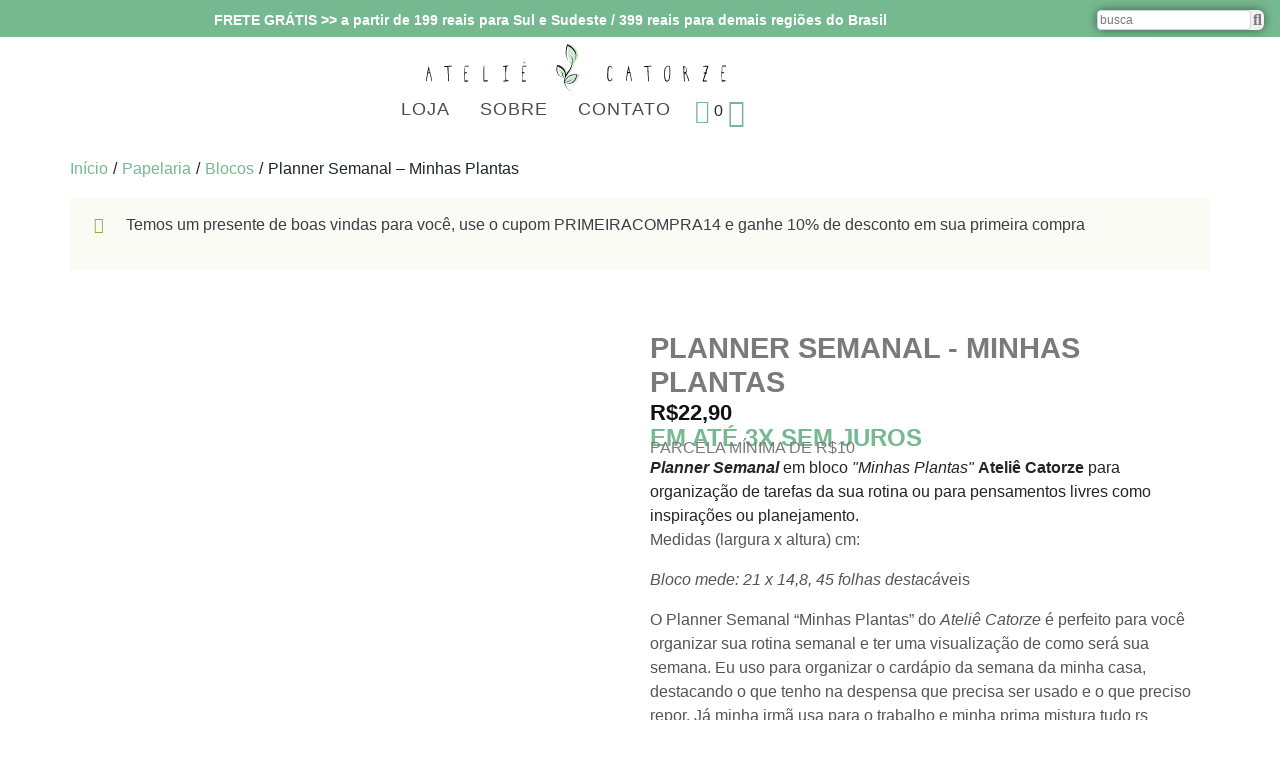

--- FILE ---
content_type: text/html; charset=UTF-8
request_url: https://ateliecatorze.com/produto/planner-semanal-minhas-plantas/
body_size: 66630
content:
<!DOCTYPE html><html dir="ltr" lang="pt-BR" prefix="og: https://ogp.me/ns#"><head ><meta charset="UTF-8" /><meta name="viewport" content="width=device-width, initial-scale=1" /><title>Planner Semanal – Minhas Plantas - Ateliê Catorze</title><meta name="description" content="Medidas (largura x altura) cm: Bloco mede: 21 x 14,8, 45 folhas destacáveis O Planner Semanal “Minhas Plantas” do Ateliê Catorze é perfeito para você organizar sua rotina semanal e ter uma visualização de como será sua semana. Eu uso para organizar o cardápio da semana da minha casa, destacando o que tenho na despensa que precisa ser usado e o que preciso repor. Já minha irmã usa para o trabalho e minha prima mistura tudo rs Fácil de guardar junto com sua agenda ou planner, bonito para deixar exposto na sua mesa de trabalho. Com espaço para você acrescentar data. As folhas são destacáveis, mas não são autocolantes ;) Para fixá-las use imãs ou wish tapes. Para ver mais itens de papelaria clique aqui. Para conhecer as ilustrações Ateliê Catorze, clique aqui. Arte autoral, todos os direitos reservados ® Reprodução (digital ou não) sem autorização prévia e documentada do Ateliê Catorze bem como da Josi Guimarães, é crime de acordo com a LEI 9610. *Foto inspiracional; **Tentamos manter ao máximo as cores reais da peça na foto, mas a percepção delas também dependerá da sua tela; ***Veja abaixo em “Informação adicional” da peça outras informações sobre o produto; ****O frete é calculado adicionando seu CEP; *****Na dúvida entre em contato por whatsapp 11 99027 1605." /><meta name="robots" content="max-image-preview:large" /><link rel="canonical" href="https://ateliecatorze.com/produto/planner-semanal-minhas-plantas/" /><meta name="generator" content="All in One SEO (AIOSEO) 4.9.2" /><meta property="og:locale" content="pt_BR" /><meta property="og:site_name" content="Ateliê Catorze - Peças criadas e produzidas manualmente com carinho e boas energias para seu lar." /><meta property="og:type" content="article" /><meta property="og:title" content="Planner Semanal – Minhas Plantas - Ateliê Catorze" /><meta property="og:description" content="Medidas (largura x altura) cm: Bloco mede: 21 x 14,8, 45 folhas destacáveis O Planner Semanal “Minhas Plantas” do Ateliê Catorze é perfeito para você organizar sua rotina semanal e ter uma visualização de como será sua semana. Eu uso para organizar o cardápio da semana da minha casa, destacando o que tenho na despensa que precisa ser usado e o que preciso repor. Já minha irmã usa para o trabalho e minha prima mistura tudo rs Fácil de guardar junto com sua agenda ou planner, bonito para deixar exposto na sua mesa de trabalho. Com espaço para você acrescentar data. As folhas são destacáveis, mas não são autocolantes ;) Para fixá-las use imãs ou wish tapes. Para ver mais itens de papelaria clique aqui. Para conhecer as ilustrações Ateliê Catorze, clique aqui. Arte autoral, todos os direitos reservados ® Reprodução (digital ou não) sem autorização prévia e documentada do Ateliê Catorze bem como da Josi Guimarães, é crime de acordo com a LEI 9610. *Foto inspiracional; **Tentamos manter ao máximo as cores reais da peça na foto, mas a percepção delas também dependerá da sua tela; ***Veja abaixo em “Informação adicional” da peça outras informações sobre o produto; ****O frete é calculado adicionando seu CEP; *****Na dúvida entre em contato por whatsapp 11 99027 1605." /><meta property="og:url" content="https://ateliecatorze.com/produto/planner-semanal-minhas-plantas/" /><meta property="article:published_time" content="2024-03-11T22:17:45+00:00" /><meta property="article:modified_time" content="2025-08-11T04:18:59+00:00" /><meta name="twitter:card" content="summary" /><meta name="twitter:title" content="Planner Semanal – Minhas Plantas - Ateliê Catorze" /><meta name="twitter:description" content="Medidas (largura x altura) cm: Bloco mede: 21 x 14,8, 45 folhas destacáveis O Planner Semanal “Minhas Plantas” do Ateliê Catorze é perfeito para você organizar sua rotina semanal e ter uma visualização de como será sua semana. Eu uso para organizar o cardápio da semana da minha casa, destacando o que tenho na despensa que precisa ser usado e o que preciso repor. Já minha irmã usa para o trabalho e minha prima mistura tudo rs Fácil de guardar junto com sua agenda ou planner, bonito para deixar exposto na sua mesa de trabalho. Com espaço para você acrescentar data. As folhas são destacáveis, mas não são autocolantes ;) Para fixá-las use imãs ou wish tapes. Para ver mais itens de papelaria clique aqui. Para conhecer as ilustrações Ateliê Catorze, clique aqui. Arte autoral, todos os direitos reservados ® Reprodução (digital ou não) sem autorização prévia e documentada do Ateliê Catorze bem como da Josi Guimarães, é crime de acordo com a LEI 9610. *Foto inspiracional; **Tentamos manter ao máximo as cores reais da peça na foto, mas a percepção delas também dependerá da sua tela; ***Veja abaixo em “Informação adicional” da peça outras informações sobre o produto; ****O frete é calculado adicionando seu CEP; *****Na dúvida entre em contato por whatsapp 11 99027 1605." /> <script type="application/ld+json" class="aioseo-schema">{"@context":"https:\/\/schema.org","@graph":[{"@type":"BreadcrumbList","@id":"https:\/\/ateliecatorze.com\/produto\/planner-semanal-minhas-plantas\/#breadcrumblist","itemListElement":[{"@type":"ListItem","@id":"https:\/\/ateliecatorze.com#listItem","position":1,"name":"Home","item":"https:\/\/ateliecatorze.com","nextItem":{"@type":"ListItem","@id":"https:\/\/ateliecatorze.com\/loja-atelie\/#listItem","name":"Loja Ateli\u00ea"}},{"@type":"ListItem","@id":"https:\/\/ateliecatorze.com\/loja-atelie\/#listItem","position":2,"name":"Loja Ateli\u00ea","item":"https:\/\/ateliecatorze.com\/loja-atelie\/","nextItem":{"@type":"ListItem","@id":"https:\/\/ateliecatorze.com\/produtos\/papelaria\/#listItem","name":"Papelaria"},"previousItem":{"@type":"ListItem","@id":"https:\/\/ateliecatorze.com#listItem","name":"Home"}},{"@type":"ListItem","@id":"https:\/\/ateliecatorze.com\/produtos\/papelaria\/#listItem","position":3,"name":"Papelaria","item":"https:\/\/ateliecatorze.com\/produtos\/papelaria\/","nextItem":{"@type":"ListItem","@id":"https:\/\/ateliecatorze.com\/produtos\/papelaria\/blocos\/#listItem","name":"Blocos"},"previousItem":{"@type":"ListItem","@id":"https:\/\/ateliecatorze.com\/loja-atelie\/#listItem","name":"Loja Ateli\u00ea"}},{"@type":"ListItem","@id":"https:\/\/ateliecatorze.com\/produtos\/papelaria\/blocos\/#listItem","position":4,"name":"Blocos","item":"https:\/\/ateliecatorze.com\/produtos\/papelaria\/blocos\/","nextItem":{"@type":"ListItem","@id":"https:\/\/ateliecatorze.com\/produto\/planner-semanal-minhas-plantas\/#listItem","name":"Planner Semanal &#8211; Minhas Plantas"},"previousItem":{"@type":"ListItem","@id":"https:\/\/ateliecatorze.com\/produtos\/papelaria\/#listItem","name":"Papelaria"}},{"@type":"ListItem","@id":"https:\/\/ateliecatorze.com\/produto\/planner-semanal-minhas-plantas\/#listItem","position":5,"name":"Planner Semanal &#8211; Minhas Plantas","previousItem":{"@type":"ListItem","@id":"https:\/\/ateliecatorze.com\/produtos\/papelaria\/blocos\/#listItem","name":"Blocos"}}]},{"@type":"ItemPage","@id":"https:\/\/ateliecatorze.com\/produto\/planner-semanal-minhas-plantas\/#itempage","url":"https:\/\/ateliecatorze.com\/produto\/planner-semanal-minhas-plantas\/","name":"Planner Semanal \u2013 Minhas Plantas - Ateli\u00ea Catorze","description":"Medidas (largura x altura) cm: Bloco mede: 21 x 14,8, 45 folhas destac\u00e1veis O Planner Semanal \u201cMinhas Plantas\u201d do Ateli\u00ea Catorze \u00e9 perfeito para voc\u00ea organizar sua rotina semanal e ter uma visualiza\u00e7\u00e3o de como ser\u00e1 sua semana. Eu uso para organizar o card\u00e1pio da semana da minha casa, destacando o que tenho na despensa que precisa ser usado e o que preciso repor. J\u00e1 minha irm\u00e3 usa para o trabalho e minha prima mistura tudo rs F\u00e1cil de guardar junto com sua agenda ou planner, bonito para deixar exposto na sua mesa de trabalho. Com espa\u00e7o para voc\u00ea acrescentar data. As folhas s\u00e3o destac\u00e1veis, mas n\u00e3o s\u00e3o autocolantes ;) Para fix\u00e1-las use im\u00e3s ou wish tapes. Para ver mais itens de papelaria clique aqui. Para conhecer as ilustra\u00e7\u00f5es Ateli\u00ea Catorze, clique aqui. Arte autoral, todos os direitos reservados \u00ae Reprodu\u00e7\u00e3o (digital ou n\u00e3o) sem autoriza\u00e7\u00e3o pr\u00e9via e documentada do Ateli\u00ea Catorze bem como da Josi Guimar\u00e3es, \u00e9 crime de acordo com a LEI 9610. *Foto inspiracional; **Tentamos manter ao m\u00e1ximo as cores reais da pe\u00e7a na foto, mas a percep\u00e7\u00e3o delas tamb\u00e9m depender\u00e1 da sua tela; ***Veja abaixo em \u201cInforma\u00e7\u00e3o adicional\u201d da pe\u00e7a outras informa\u00e7\u00f5es sobre o produto; ****O frete \u00e9 calculado adicionando seu CEP; *****Na d\u00favida entre em contato por whatsapp 11 99027 1605.","inLanguage":"pt-BR","isPartOf":{"@id":"https:\/\/ateliecatorze.com\/#website"},"breadcrumb":{"@id":"https:\/\/ateliecatorze.com\/produto\/planner-semanal-minhas-plantas\/#breadcrumblist"},"image":{"@type":"ImageObject","url":"https:\/\/ateliecatorze.com\/wp-content\/uploads\/2024\/03\/ateliecatorze-ensaiopapelaria-fev23-12.jpg","@id":"https:\/\/ateliecatorze.com\/produto\/planner-semanal-minhas-plantas\/#mainImage","width":1080,"height":1080},"primaryImageOfPage":{"@id":"https:\/\/ateliecatorze.com\/produto\/planner-semanal-minhas-plantas\/#mainImage"},"datePublished":"2024-03-11T19:17:45-03:00","dateModified":"2025-08-11T01:18:59-03:00"},{"@type":"Organization","@id":"https:\/\/ateliecatorze.com\/#organization","name":"Atelie Catorze","description":"Pe\u00e7as criadas e produzidas manualmente com carinho e boas energias para seu lar.","url":"https:\/\/ateliecatorze.com\/","telephone":"+5511990271605","logo":{"@type":"ImageObject","url":"https:\/\/ateliecatorze.com\/wp-content\/uploads\/2024\/03\/atelie-catorze-logo_quadrado.svg","@id":"https:\/\/ateliecatorze.com\/produto\/planner-semanal-minhas-plantas\/#organizationLogo","width":1068,"height":899,"caption":"Logo Ateli\u00ea Catorze quadrado"},"image":{"@id":"https:\/\/ateliecatorze.com\/produto\/planner-semanal-minhas-plantas\/#organizationLogo"},"sameAs":["https:\/\/www.instagram.com\/ateliecatorze\/","https:\/\/br.pinterest.com\/ateliecatorze\/"]},{"@type":"WebSite","@id":"https:\/\/ateliecatorze.com\/#website","url":"https:\/\/ateliecatorze.com\/","name":"Ateli\u00ea Catorze","description":"Pe\u00e7as criadas e produzidas manualmente com carinho e boas energias para seu lar.","inLanguage":"pt-BR","publisher":{"@id":"https:\/\/ateliecatorze.com\/#organization"}}]}</script> <link rel='dns-prefetch' href='//www.googletagmanager.com' /><link rel='dns-prefetch' href='//googleads.g.doubleclick.net' /><link rel='dns-prefetch' href='//fonts.gstatic.com' /><link rel='dns-prefetch' href='//fonts.googleapis.com' /><link rel='dns-prefetch' href='//connect.facebook.net' /><link rel='dns-prefetch' href='//sibautomation.com' /><link rel='dns-prefetch' href='//www.google.com' /><link rel='dns-prefetch' href='//www.google.com.br' /><link rel='preconnect' href='https://googleads.g.doubleclick.net' /><link rel='preconnect' href='https://fonts.gstatic.com' /><link rel='preconnect' href='https://fonts.googleapis.com' /><link rel='preconnect' href='https://connect.facebook.net' /><link rel='preconnect' href='https://sibautomation.com' /><link rel='preconnect' href='https://www.googletagmanager.com' /><link rel='preconnect' href='https://www.google.com' /><link rel='preconnect' href='https://www.google.com.br' /><link rel="alternate" type="application/rss+xml" title="Feed para Ateliê Catorze &raquo;" href="https://ateliecatorze.com/feed/" /><link rel="alternate" type="application/rss+xml" title="Feed de comentários para Ateliê Catorze &raquo;" href="https://ateliecatorze.com/comments/feed/" /><link rel="alternate" title="oEmbed (JSON)" type="application/json+oembed" href="https://ateliecatorze.com/wp-json/oembed/1.0/embed?url=https%3A%2F%2Fateliecatorze.com%2Fproduto%2Fplanner-semanal-minhas-plantas%2F" /><link rel="alternate" title="oEmbed (XML)" type="text/xml+oembed" href="https://ateliecatorze.com/wp-json/oembed/1.0/embed?url=https%3A%2F%2Fateliecatorze.com%2Fproduto%2Fplanner-semanal-minhas-plantas%2F&#038;format=xml" /><style id='wp-img-auto-sizes-contain-inline-css' type='text/css'>img:is([sizes=auto i],[sizes^="auto," i]){contain-intrinsic-size:3000px 1500px}
/*# sourceURL=wp-img-auto-sizes-contain-inline-css */</style><style id="litespeed-ccss">ol,ul{box-sizing:border-box}:root{--wp--preset--font-size--normal:16px;--wp--preset--font-size--huge:42px}.screen-reader-text{border:0;clip:rect(1px,1px,1px,1px);clip-path:inset(50%);height:1px;margin:-1px;overflow:hidden;padding:0;position:absolute;width:1px;word-wrap:normal!important}:where(figure){margin:0 0 1em}:root{--wp--preset--aspect-ratio--square:1;--wp--preset--aspect-ratio--4-3:4/3;--wp--preset--aspect-ratio--3-4:3/4;--wp--preset--aspect-ratio--3-2:3/2;--wp--preset--aspect-ratio--2-3:2/3;--wp--preset--aspect-ratio--16-9:16/9;--wp--preset--aspect-ratio--9-16:9/16;--wp--preset--color--black:#000;--wp--preset--color--cyan-bluish-gray:#abb8c3;--wp--preset--color--white:#fff;--wp--preset--color--pale-pink:#f78da7;--wp--preset--color--vivid-red:#cf2e2e;--wp--preset--color--luminous-vivid-orange:#ff6900;--wp--preset--color--luminous-vivid-amber:#fcb900;--wp--preset--color--light-green-cyan:#7bdcb5;--wp--preset--color--vivid-green-cyan:#00d084;--wp--preset--color--pale-cyan-blue:#8ed1fc;--wp--preset--color--vivid-cyan-blue:#0693e3;--wp--preset--color--vivid-purple:#9b51e0;--wp--preset--gradient--vivid-cyan-blue-to-vivid-purple:linear-gradient(135deg,rgba(6,147,227,1) 0%,#9b51e0 100%);--wp--preset--gradient--light-green-cyan-to-vivid-green-cyan:linear-gradient(135deg,#7adcb4 0%,#00d082 100%);--wp--preset--gradient--luminous-vivid-amber-to-luminous-vivid-orange:linear-gradient(135deg,rgba(252,185,0,1) 0%,rgba(255,105,0,1) 100%);--wp--preset--gradient--luminous-vivid-orange-to-vivid-red:linear-gradient(135deg,rgba(255,105,0,1) 0%,#cf2e2e 100%);--wp--preset--gradient--very-light-gray-to-cyan-bluish-gray:linear-gradient(135deg,#eee 0%,#a9b8c3 100%);--wp--preset--gradient--cool-to-warm-spectrum:linear-gradient(135deg,#4aeadc 0%,#9778d1 20%,#cf2aba 40%,#ee2c82 60%,#fb6962 80%,#fef84c 100%);--wp--preset--gradient--blush-light-purple:linear-gradient(135deg,#ffceec 0%,#9896f0 100%);--wp--preset--gradient--blush-bordeaux:linear-gradient(135deg,#fecda5 0%,#fe2d2d 50%,#6b003e 100%);--wp--preset--gradient--luminous-dusk:linear-gradient(135deg,#ffcb70 0%,#c751c0 50%,#4158d0 100%);--wp--preset--gradient--pale-ocean:linear-gradient(135deg,#fff5cb 0%,#b6e3d4 50%,#33a7b5 100%);--wp--preset--gradient--electric-grass:linear-gradient(135deg,#caf880 0%,#71ce7e 100%);--wp--preset--gradient--midnight:linear-gradient(135deg,#020381 0%,#2874fc 100%);--wp--preset--font-size--small:13px;--wp--preset--font-size--medium:20px;--wp--preset--font-size--large:36px;--wp--preset--font-size--x-large:42px;--wp--preset--font-family--inter:"Inter",sans-serif;--wp--preset--font-family--cardo:Cardo;--wp--preset--spacing--20:.44rem;--wp--preset--spacing--30:.67rem;--wp--preset--spacing--40:1rem;--wp--preset--spacing--50:1.5rem;--wp--preset--spacing--60:2.25rem;--wp--preset--spacing--70:3.38rem;--wp--preset--spacing--80:5.06rem;--wp--preset--shadow--natural:6px 6px 9px rgba(0,0,0,.2);--wp--preset--shadow--deep:12px 12px 50px rgba(0,0,0,.4);--wp--preset--shadow--sharp:6px 6px 0px rgba(0,0,0,.2);--wp--preset--shadow--outlined:6px 6px 0px -3px rgba(255,255,255,1),6px 6px rgba(0,0,0,1);--wp--preset--shadow--crisp:6px 6px 0px rgba(0,0,0,1)}button.pswp__button{box-shadow:none!important;background-image:url(/wp-content/plugins/woocommerce/assets/css/photoswipe/default-skin/default-skin.png)!important}button.pswp__button,button.pswp__button--arrow--left:before,button.pswp__button--arrow--right:before{background-color:transparent!important}button.pswp__button--arrow--left,button.pswp__button--arrow--right{background-image:none!important}.pswp{display:none;position:absolute;width:100%;height:100%;left:0;top:0;overflow:hidden;-ms-touch-action:none;touch-action:none;z-index:1500;-webkit-text-size-adjust:100%;-webkit-backface-visibility:hidden;outline:0}.pswp *{-webkit-box-sizing:border-box;box-sizing:border-box}.pswp__bg{position:absolute;left:0;top:0;width:100%;height:100%;background:#000;opacity:0;-webkit-transform:translateZ(0);transform:translateZ(0);-webkit-backface-visibility:hidden;will-change:opacity}.pswp__scroll-wrap{position:absolute;left:0;top:0;width:100%;height:100%;overflow:hidden}.pswp__container{-ms-touch-action:none;touch-action:none;position:absolute;left:0;right:0;top:0;bottom:0}.pswp__container{-webkit-touch-callout:none}.pswp__bg{will-change:opacity}.pswp__container{-webkit-backface-visibility:hidden}.pswp__item{position:absolute;left:0;right:0;top:0;bottom:0;overflow:hidden}.pswp__button{width:44px;height:44px;position:relative;background:0 0;overflow:visible;-webkit-appearance:none;display:block;border:0;padding:0;margin:0;float:left;opacity:.75;-webkit-box-shadow:none;box-shadow:none}.pswp__button::-moz-focus-inner{padding:0;border:0}.pswp__button,.pswp__button--arrow--left:before,.pswp__button--arrow--right:before{background:url(/wp-content/plugins/woocommerce/assets/css/photoswipe/default-skin/default-skin.png) 0 0 no-repeat;background-size:264px 88px;width:44px;height:44px}.pswp__button--close{background-position:0 -44px}.pswp__button--share{background-position:-44px -44px}.pswp__button--fs{display:none}.pswp__button--zoom{display:none;background-position:-88px 0}.pswp__button--arrow--left,.pswp__button--arrow--right{background:0 0;top:50%;margin-top:-50px;width:70px;height:100px;position:absolute}.pswp__button--arrow--left{left:0}.pswp__button--arrow--right{right:0}.pswp__button--arrow--left:before,.pswp__button--arrow--right:before{content:'';top:35px;background-color:rgba(0,0,0,.3);height:30px;width:32px;position:absolute}.pswp__button--arrow--left:before{left:6px;background-position:-138px -44px}.pswp__button--arrow--right:before{right:6px;background-position:-94px -44px}.pswp__share-modal{display:block;background:rgba(0,0,0,.5);width:100%;height:100%;top:0;left:0;padding:10px;position:absolute;z-index:1600;opacity:0;-webkit-backface-visibility:hidden;will-change:opacity}.pswp__share-modal--hidden{display:none}.pswp__share-tooltip{z-index:1620;position:absolute;background:#fff;top:56px;border-radius:2px;display:block;width:auto;right:44px;-webkit-box-shadow:0 2px 5px rgba(0,0,0,.25);box-shadow:0 2px 5px rgba(0,0,0,.25);-webkit-transform:translateY(6px);-ms-transform:translateY(6px);transform:translateY(6px);-webkit-backface-visibility:hidden;will-change:transform}.pswp__counter{position:relative;left:0;top:0;height:44px;font-size:13px;line-height:44px;color:#fff;opacity:.75;padding:0 10px;margin-inline-end:auto}.pswp__caption{position:absolute;left:0;bottom:0;width:100%;min-height:44px}.pswp__caption__center{text-align:left;max-width:420px;margin:0 auto;font-size:13px;padding:10px;line-height:20px;color:#ccc}.pswp__preloader{width:44px;height:44px;position:absolute;top:0;left:50%;margin-left:-22px;opacity:0;will-change:opacity;direction:ltr}.pswp__preloader__icn{width:20px;height:20px;margin:12px}@media screen and (max-width:1024px){.pswp__preloader{position:relative;left:auto;top:auto;margin:0;float:right}}.pswp__ui{-webkit-font-smoothing:auto;visibility:visible;opacity:1;z-index:1550}.pswp__top-bar{position:absolute;left:0;top:0;height:44px;width:100%;display:flex;justify-content:flex-end}.pswp__caption,.pswp__top-bar{-webkit-backface-visibility:hidden;will-change:opacity}.pswp__caption,.pswp__top-bar{background-color:rgba(0,0,0,.5)}.pswp__ui--hidden .pswp__button--arrow--left,.pswp__ui--hidden .pswp__button--arrow--right,.pswp__ui--hidden .pswp__caption,.pswp__ui--hidden .pswp__top-bar{opacity:.001}:root{--woocommerce:#720eec;--wc-green:#7ad03a;--wc-red:#a00;--wc-orange:#ffba00;--wc-blue:#2ea2cc;--wc-primary:#720eec;--wc-primary-text:#fcfbfe;--wc-secondary:#e9e6ed;--wc-secondary-text:#515151;--wc-highlight:#958e09;--wc-highligh-text:#fff;--wc-content-bg:#fff;--wc-subtext:#767676;--wc-form-border-color:rgba(32,7,7,.8);--wc-form-border-radius:4px;--wc-form-border-width:1px}.woocommerce img,.woocommerce-page img{height:auto;max-width:100%}.woocommerce div.product div.images,.woocommerce-page div.product div.images{float:left;width:48%}@media only screen and (max-width:768px){:root{--woocommerce:#720eec;--wc-green:#7ad03a;--wc-red:#a00;--wc-orange:#ffba00;--wc-blue:#2ea2cc;--wc-primary:#720eec;--wc-primary-text:#fcfbfe;--wc-secondary:#e9e6ed;--wc-secondary-text:#515151;--wc-highlight:#958e09;--wc-highligh-text:#fff;--wc-content-bg:#fff;--wc-subtext:#767676;--wc-form-border-color:rgba(32,7,7,.8);--wc-form-border-radius:4px;--wc-form-border-width:1px}.woocommerce div.product div.images,.woocommerce-page div.product div.images{float:none;width:100%}}:root{--woocommerce:#720eec;--wc-green:#7ad03a;--wc-red:#a00;--wc-orange:#ffba00;--wc-blue:#2ea2cc;--wc-primary:#720eec;--wc-primary-text:#fcfbfe;--wc-secondary:#e9e6ed;--wc-secondary-text:#515151;--wc-highlight:#958e09;--wc-highligh-text:#fff;--wc-content-bg:#fff;--wc-subtext:#767676;--wc-form-border-color:rgba(32,7,7,.8);--wc-form-border-radius:4px;--wc-form-border-width:1px}.screen-reader-text{clip:rect(1px,1px,1px,1px);height:1px;overflow:hidden;position:absolute!important;width:1px;word-wrap:normal!important}.woocommerce .woocommerce-breadcrumb{margin:0 0 1em;padding:0}.woocommerce .woocommerce-breadcrumb:after,.woocommerce .woocommerce-breadcrumb:before{content:" ";display:table}.woocommerce .woocommerce-breadcrumb:after{clear:both}.woocommerce div.product{margin-bottom:0;position:relative}.woocommerce div.product div.images{margin-bottom:2em}.woocommerce div.product div.images img{display:block;width:100%;height:auto;box-shadow:none}.woocommerce div.product div.images .woocommerce-product-gallery__wrapper{margin:0;padding:0}.woocommerce div.product div.images .woocommerce-product-gallery__image:nth-child(n+2){width:25%;display:inline-block}.woocommerce div.product div.images .woocommerce-product-gallery__image a{display:block;outline-offset:-2px}.woocommerce ul.products li.product a{text-decoration:none}.woocommerce ul.products li.product .button{display:inline-block;margin-top:1em}.woocommerce:where(body:not(.woocommerce-block-theme-has-button-styles)) a.button,:where(body:not(.woocommerce-block-theme-has-button-styles)):where(:not(.edit-post-visual-editor)) .woocommerce a.button{font-size:100%;margin:0;line-height:1;position:relative;text-decoration:none;overflow:visible;padding:.618em 1em;font-weight:700;border-radius:3px;left:auto;color:#515151;background-color:#e9e6ed;border:0;display:inline-block;background-image:none;box-shadow:none;text-shadow:none}.woocommerce:where(body:not(.woocommerce-uses-block-theme)) .woocommerce-breadcrumb{font-size:.92em;color:#767676}.woocommerce:where(body:not(.woocommerce-uses-block-theme)) .woocommerce-breadcrumb a{color:#767676}.woocommerce:where(body:not(.woocommerce-uses-block-theme)) div.product p.price{color:#958e09;font-size:1.25em}.woocommerce-message{padding:1em 2em 1em 3.5em;margin:0 0 2em;position:relative;background-color:#f6f5f8;color:#515151;border-top:3px solid #720eec;list-style:none outside;width:auto;word-wrap:break-word}.woocommerce-message:after,.woocommerce-message:before{content:" ";display:table}.woocommerce-message:after{clear:both}.woocommerce-message:before{font-family:WooCommerce;content:"\e028";content:"\e028"/"";display:inline-block;position:absolute;top:1em;left:1.5em}.woocommerce-message{border-top-color:#8fae1b}.woocommerce-message:before{content:"\e015";color:#8fae1b}:root{--animate-duration:1s;--animate-delay:1s;--animate-repeat:1}:root{--blue:#007bff;--indigo:#6610f2;--purple:#6f42c1;--pink:#e83e8c;--red:#dc3545;--orange:#fd7e14;--yellow:#ffc107;--green:#28a745;--teal:#20c997;--cyan:#17a2b8;--white:#fff;--gray:#6c757d;--gray-dark:#343a40;--primary:#007bff;--secondary:#6c757d;--success:#28a745;--info:#17a2b8;--warning:#ffc107;--danger:#dc3545;--light:#f8f9fa;--dark:#343a40;--breakpoint-xs:0;--breakpoint-sm:576px;--breakpoint-md:768px;--breakpoint-lg:992px;--breakpoint-xl:1200px;--font-family-sans-serif:-apple-system,BlinkMacSystemFont,"Segoe UI",Roboto,"Helvetica Neue",Arial,sans-serif,"Apple Color Emoji","Segoe UI Emoji","Segoe UI Symbol";--font-family-monospace:SFMono-Regular,Menlo,Monaco,Consolas,"Liberation Mono","Courier New",monospace}*,*:before,*:after{box-sizing:border-box}html{font-family:sans-serif;line-height:1.15;-webkit-text-size-adjust:100%;-ms-text-size-adjust:100%;-ms-overflow-style:scrollbar}@-ms-viewport{width:device-width}figure,header,main,nav,section{display:block}body{text-align:left;background:#fff;background-size:auto;margin-top:0;margin-right:0;margin-bottom:0;margin-left:0}body .jupiterx-site:not(.jupiterx-global-style){font-family:-apple-system,BlinkMacSystemFont,"Segoe UI",Roboto,"Helvetica Neue",Arial,sans-serif,"Apple Color Emoji","Segoe UI Emoji","Segoe UI Symbol";font-size:1rem;color:#212529;line-height:1.5}h1,h2,h6{margin-top:0;margin-bottom:.5rem}p{margin-top:0;margin-bottom:1rem}ol,ul{margin-top:0;margin-bottom:1rem}ul ul{margin-bottom:0}strong{font-weight:bolder}a{color:#4b7261;text-decoration:none;background-color:transparent;-webkit-text-decoration-skip:objects}figure{margin:0 0 1rem}img{vertical-align:middle;border-style:none}svg:not(:root){overflow:hidden}label{display:inline-block;margin-bottom:.5rem}button{border-radius:0}input,button{margin:0;font-family:inherit;font-size:inherit;line-height:inherit}button,input{overflow:visible}button{text-transform:none}button,[type=submit]{-webkit-appearance:button}button::-moz-focus-inner,[type=submit]::-moz-focus-inner{padding:0;border-style:none}[type=search]{outline-offset:-2px;-webkit-appearance:none}[type=search]::-webkit-search-cancel-button,[type=search]::-webkit-search-decoration{-webkit-appearance:none}::-webkit-file-upload-button{font:inherit;-webkit-appearance:button}h1,h2,h6{margin-bottom:.5rem;font-family:inherit;color:inherit}h1{font-size:2.5rem;font-weight:500;line-height:1.2}h2{font-size:2rem;font-weight:500;line-height:1.2}h6{font-size:1rem;font-weight:500;line-height:1.2}.container{width:100%;padding-right:20px;padding-left:20px;margin-right:auto;margin-left:auto;max-width:1140px}.row{display:flex;flex-wrap:wrap;margin-right:-15px;margin-left:-15px}.col-lg-12{position:relative;width:100%;min-height:1px;padding-right:15px;padding-left:15px}@media (min-width:992px){.col-lg-12{flex:0 0 100%;max-width:100%}}.btn{display:inline-block;font-weight:400;text-align:center;white-space:nowrap;vertical-align:middle;border:1px solid transparent;padding:.375rem .75rem;font-size:1rem;line-height:1.5;border-radius:.25rem}.breadcrumb{display:flex;flex-wrap:wrap;padding-left:0;list-style:none;border-radius:.25rem;margin-bottom:0}.breadcrumb-item+.breadcrumb-item{padding-left:.5rem}.breadcrumb-item+.breadcrumb-item:before{display:inline-block;padding-right:.5rem;content:"/"}.breadcrumb-item.active{color:#6c757d}.jupiterx-a11y-skip-navigation-link{position:absolute;top:-1000em}.jupiterx-header{position:relative;z-index:100;width:100%}.jupiterx-main{position:relative;z-index:20;background-color:#fff;background-position:top left;background-repeat:no-repeat;background-attachment:scroll;background-size:auto}.jupiterx-main-header:not(.jupiterx-main-header-custom){display:flex;padding-top:1rem;padding-bottom:1rem;background:#f8f9fa;background-size:auto;border-top-width:0;border-top-color:#f8f9fa;border-top-style:solid;border-bottom-width:0;border-bottom-color:#f8f9fa;border-bottom-style:solid}.jupiterx-main-header [class*=-header-post-title]{font-size:2.5rem;font-weight:500;word-break:break-word}.jupiterx-main-content{padding:24px 0;word-wrap:break-word}.jupiterx-corner-buttons{position:fixed;bottom:0;right:-100px;z-index:990}.jupiterx-scroll-top{border-width:1px;border-color:#e9ecef;border-style:solid;border-radius:4px;margin-top:1rem;margin-right:1rem;margin-bottom:1rem;margin-left:1rem;padding-top:1rem;padding-right:1.2rem;padding-bottom:1rem;padding-left:1.2rem;display:inline-block;background-color:#e9ecef;font-size:1.3rem;color:#adb5bd;line-height:.8}[class*=" jupiterx-icon-"]:before{font-family:"jupiterx";-webkit-font-smoothing:antialiased;-moz-osx-font-smoothing:grayscale;font-style:normal;font-variant:normal;font-weight:400;speak:none;text-decoration:none;text-transform:none;line-height:1}.jupiterx-icon-shopping-cart-10:before{content:"\EA0A"}.jupiterx-icon-shopping-cart-6:before{content:"\EA0F"}.jupiterx-icon-angle-up:before{content:"\EA1A"}.screen-reader-text{clip:rect(1px,1px,1px,1px);position:absolute!important;height:1px;width:1px;overflow:hidden}.woocommerce h1,.woocommerce-page h1{font-size:2rem}.woocommerce h2,.woocommerce-page h2{font-size:1.5rem;padding-bottom:.5rem}.woocommerce .product img,.woocommerce .woocommerce-product-gallery__image,.woocommerce-page .product img,.woocommerce-page .woocommerce-product-gallery__image{border-radius:.25rem}.woocommerce .pswp__caption__center,.woocommerce-page .pswp__caption__center{text-align:center}.woocommerce a.button{display:inline-block;padding:.375rem .75rem;font-size:1rem;line-height:1.5;font-weight:400;text-align:center;vertical-align:middle;color:#fff;background-color:#007bff;border:1px solid #007bff}.woocommerce a.button:after{display:inline-flex}.woocommerce a.button:before{display:inline-flex;margin-right:.3em;vertical-align:-2px}.woocommerce-page .jupiterx-primary input:not(.jet-range__slider__input),.woocommerce form input:not(.jet-range__slider__input){width:100%;padding:.55rem .7rem;color:#495057;background:#fff;border:1px solid #ced4da;border-radius:.25rem}.woocommerce-page .jupiterx-primary input:not(.jet-range__slider__input)::-ms-expand,.woocommerce form input:not(.jet-range__slider__input)::-ms-expand{background-color:transparent;border:0}body.woocommerce ul.products li.product span.posted_in{display:block;color:#212526}body.woocommerce ul.products li.product .button:not(.jupiterx-product-quick-view-btn){margin-bottom:.2rem;border-width:0;border-style:solid;box-shadow:0px 0px 0px 0px #000 0 inset;background-color:#76b88f}.woocommerce div.product h2{font-size:1.5rem;margin:0 0 .8em}.woocommerce div.product .product_meta{margin:0 0 1em;font-size:.85em}.woocommerce div.product .product_meta>span{display:block;line-height:2}.woocommerce div.product .product_meta .sku{color:#6c757d}.woocommerce-mini-cart__empty-message{padding:1.1em;margin:0}.woocommerce-mini-cart__empty-message:before{margin-right:.5em;color:#6c757d;font-size:1.2em;vertical-align:-3px}.woocommerce div.widget_shopping_cart_content{position:relative;border:1px solid #dee2e6;border-radius:.25rem}.jupiterx-cart-quick-view{display:flex;flex-flow:column;width:300px;height:100%;position:fixed;right:-300px;top:0;background:#fff;z-index:11000;border-width:0 0 0 1px;border-style:solid;border-color:#dee2e6}.jupiterx-cart-quick-view .jupiterx-mini-cart-header{display:flex;flex-grow:0;flex-shrink:0;justify-content:space-between;align-items:center;padding:14px 16px;border-width:0 0 1px;border-style:solid;border-color:#dee2e6}.jupiterx-cart-quick-view .jupiterx-mini-cart-title{margin:0;font-size:1.25rem}.jupiterx-cart-quick-view .woocommerce{display:flex;flex-grow:1;overflow-y:auto}.jupiterx-cart-quick-view .woocommerce div.widget_shopping_cart_content{display:flex;flex-flow:column;flex-grow:1;width:100%;border:none;border-radius:0}.woocommerce .woocommerce-notices-wrapper .woocommerce-message{border-top-style:solid}.jet-popup.jet-popup--front-mode{position:fixed;width:100%;height:100%;top:0;left:0;display:-webkit-box;display:-ms-flexbox;display:flex;-webkit-box-pack:center;-ms-flex-pack:center;justify-content:center;-webkit-box-align:stretch;-ms-flex-align:stretch;align-items:stretch;z-index:var(--jp-z-index,999)}.jet-popup.jet-popup--front-mode .jet-popup__inner{width:100%;position:relative;display:-webkit-box;display:-ms-flexbox;display:flex;-webkit-box-pack:var(--jp-container-hor-position,center);-ms-flex-pack:var(--jp-container-hor-position,center);justify-content:var(--jp-container-hor-position,center);-webkit-box-align:var(--jp-container-ver-position,center);-ms-flex-align:var(--jp-container-ver-position,center);align-items:var(--jp-container-ver-position,center)}.jet-popup.jet-popup--front-mode .jet-popup__overlay{width:100%;height:100%;display:-webkit-box;display:-ms-flexbox;display:flex;-webkit-box-pack:center;-ms-flex-pack:center;justify-content:center;-webkit-box-align:center;-ms-flex-align:center;align-items:center;position:absolute;top:0;left:0;z-index:1;opacity:0;background-color:var(--jp-overlay-bg-color,rgba(0,0,0,.5));background-image:var(--jp-overlay-bg-image,none);background-position:var(--jp-overlay-bg-position,center center);background-repeat:var(--jp-overlay-bg-repeat,no-repeat);background-size:var(--jp-overlay-bg-size,auto)}.jet-popup.jet-popup--front-mode .jet-popup__container{position:relative;display:-webkit-box;display:-ms-flexbox;display:flex;-webkit-box-pack:center;-ms-flex-pack:center;justify-content:center;-webkit-box-align:stretch;-ms-flex-align:stretch;align-items:stretch;width:var(--jp-container-width,800px);max-width:100%;height:var(--jp-container-height,auto);max-height:100%;margin-top:var(--jp-container-ver-margin,0px);margin-right:var(--jp-container-hor-margin,0px);margin-bottom:var(--jp-container-ver-margin,0px);margin-left:var(--jp-container-hor-margin,0px);z-index:2;opacity:0}.jet-popup.jet-popup--front-mode .jet-popup__container-inner{width:100%;overflow-y:auto;overflow-x:hidden;position:relative;display:-webkit-box;display:-ms-flexbox;display:flex;-webkit-box-orient:vertical;-webkit-box-direction:normal;-ms-flex-flow:column nowrap;flex-flow:column nowrap;-webkit-box-pack:var(--jp-content-ver-position,flex-start);-ms-flex-pack:var(--jp-content-ver-position,flex-start);justify-content:var(--jp-content-ver-position,flex-start);-webkit-box-align:stretch;-ms-flex-align:stretch;align-items:stretch;padding-top:var(--jp-container-ver-padding,20px);padding-right:var(--jp-container-hor-padding,20px);padding-bottom:var(--jp-container-ver-padding,20px);padding-left:var(--jp-container-hor-padding,20px);background-color:var(--jp-container-bg-color,#fff);background-image:var(--jp-container-bg-image,initial);background-position:var(--jp-container-bg-position,center center);background-repeat:var(--jp-container-bg-repeat,no-repeat);background-size:var(--jp-container-bg-size,auto);border:var(--jp-container-border,none);border-radius:var(--jp-container-border-radius,inherit);-webkit-box-shadow:var(--jp-container-box-shadow,none);box-shadow:var(--jp-container-box-shadow,none);z-index:1}.jet-popup.jet-popup--front-mode .jet-popup__container-overlay{position:absolute;width:100%;height:100%;display:block;top:0;left:0;z-index:1}.jet-popup.jet-popup--front-mode .jet-popup__container-content{position:relative;z-index:2}.jet-popup.jet-popup--front-mode .jet-popup__close-button{display:-webkit-box;display:-ms-flexbox;display:flex;-webkit-box-pack:center;-ms-flex-pack:center;justify-content:center;-webkit-box-align:center;-ms-flex-align:center;align-items:center;position:absolute;top:0;right:0;z-index:2;width:var(--jp-close-button-size,32px);height:var(--jp-close-button-size,32px);font-size:var(--jp-close-button-icon-size,16px);border:var(--jp-close-button-border,none);border-radius:var(--jp-close-button-border-radius,inherit);color:var(--jp-close-button-icon-color,#fff);background-color:var(--jp-close-button-bg-color,#000);-webkit-transform:translate(var(--jp-close-button-translate-x,0),var(--jp-close-button-translate-y,0));-ms-transform:translate(var(--jp-close-button-translate-x,0),var(--jp-close-button-translate-y,0));transform:translate(var(--jp-close-button-translate-x,0),var(--jp-close-button-translate-y,0))}.jet-popup.jet-popup--front-mode .jet-popup__close-button svg{width:var(--jp-close-button-icon-size,16px);height:auto;fill:var(--jp-close-button-icon-color,#fff)}.jet-popup.jet-popup--front-mode .jet-popup__close-button svg path{fill:currentColor}.jet-popup.jet-popup--front-mode.jet-popup--hide-state{opacity:0;visibility:hidden}.jet-popup-loader{display:none;width:48px;height:48px;border:4px rgba(255,255,255,.15) solid;border-top-width:4px;border-top-style:solid;border-top-color:#fff;border-radius:50%;-webkit-animation:spCircRot .6s infinite linear;animation:spCircRot .6s infinite linear}@-webkit-keyframes spCircRot{from{-webkit-transform:rotate(0deg);transform:rotate(0deg)}to{-webkit-transform:rotate(359deg);transform:rotate(359deg)}}@keyframes spCircRot{from{-webkit-transform:rotate(0deg);transform:rotate(0deg)}to{-webkit-transform:rotate(359deg);transform:rotate(359deg)}}@media (max-width:1024px){.raven-nav-menu-tablet-horizontal .raven-nav-menu{display:-webkit-box;display:-ms-flexbox;display:flex;-ms-flex-wrap:wrap;flex-wrap:wrap}}@media (max-width:767px){.raven-nav-menu-mobile-horizontal .raven-nav-menu{display:-webkit-box;display:-ms-flexbox;display:flex;-ms-flex-wrap:wrap;flex-wrap:wrap}.raven-mobile-nav-menu-align-left .raven-nav-menu-mobile-horizontal .raven-nav-menu{-webkit-box-pack:start;-ms-flex-pack:start;justify-content:flex-start}}@media (max-width:1024px){.raven-breakpoint-tablet .raven-nav-menu-main{display:none}}@media (max-width:1024px){.raven-breakpoint-tablet .raven-nav-menu-toggle{display:block}}:root{--joinchat-ico:url("data:image/svg+xml;charset=utf-8,%3Csvg xmlns='http://www.w3.org/2000/svg' viewBox='0 0 24 24'%3E%3Cpath fill='%23fff' d='M3.516 3.516c4.686-4.686 12.284-4.686 16.97 0s4.686 12.283 0 16.97a12 12 0 0 1-13.754 2.299l-5.814.735a.392.392 0 0 1-.438-.44l.748-5.788A12 12 0 0 1 3.517 3.517zm3.61 17.043.3.158a9.85 9.85 0 0 0 11.534-1.758c3.843-3.843 3.843-10.074 0-13.918s-10.075-3.843-13.918 0a9.85 9.85 0 0 0-1.747 11.554l.16.303-.51 3.942a.196.196 0 0 0 .219.22zm6.534-7.003-.933 1.164a9.84 9.84 0 0 1-3.497-3.495l1.166-.933a.79.79 0 0 0 .23-.94L9.561 6.96a.79.79 0 0 0-.924-.445l-2.023.524a.797.797 0 0 0-.588.88 11.754 11.754 0 0 0 10.005 10.005.797.797 0 0 0 .88-.587l.525-2.023a.79.79 0 0 0-.445-.923L14.6 13.327a.79.79 0 0 0-.94.23z'/%3E%3C/svg%3E");--joinchat-font:-apple-system,blinkmacsystemfont,"Segoe UI",roboto,oxygen-sans,ubuntu,cantarell,"Helvetica Neue",sans-serif}.joinchat{--bottom:20px;--sep:20px;--s:60px;--header:calc(var(--s)*1.16667);--vh:100vh;--red:37;--green:211;--blue:102;--rgb:var(--red) var(--green) var(--blue);--color:rgb(var(--rgb));--dark:rgb(calc(var(--red) - 75) calc(var(--green) - 75) calc(var(--blue) - 75));--hover:rgb(calc(var(--red) + 50) calc(var(--green) + 50) calc(var(--blue) + 50));--bg:rgb(var(--rgb)/4%);--bw:100;--text:hsl(0deg 0% clamp(0%,var(--bw)*1%,100%)/clamp(70%,var(--bw)*1%,100%));--msg:var(--color);color:var(--text);display:none;position:fixed;z-index:9000;right:var(--sep);bottom:var(--bottom);font:normal normal normal 16px/1.625em var(--joinchat-font);letter-spacing:0;animation:joinchat_show .5s cubic-bezier(.18,.89,.32,1.28) 10ms both;transform:scale3d(0,0,0);transform-origin:calc(var(--s)/-2) calc(var(--s)/-4);touch-action:manipulation;-webkit-font-smoothing:antialiased}.joinchat *,.joinchat :after,.joinchat :before{box-sizing:border-box}@supports not (width:clamp(1px,1%,10px)){.joinchat{--text:hsl(0deg 0% calc(var(--bw)*1%)/90%)}}.joinchat__button{display:flex;flex-direction:row;position:absolute;z-index:2;bottom:8px;right:8px;height:var(--s);min-width:var(--s);background:#25d366;color:inherit;border-radius:calc(var(--s)/2);box-shadow:1px 6px 24px 0 rgba(7,94,84,.24)}.joinchat__button__open{width:var(--s);height:var(--s);border-radius:50%;background:rgb(0 0 0/0) var(--joinchat-ico) 50% no-repeat;background-size:60%;overflow:hidden}.joinchat__button__send{display:none;flex-shrink:0;width:var(--s);height:var(--s);max-width:var(--s);padding:calc(var(--s)*0.18);margin:0;overflow:hidden}.joinchat__button__send path{fill:none!important;stroke:var(--text)!important}.joinchat__button__send .joinchat_svg__plain{stroke-dasharray:1097;stroke-dashoffset:1097;animation:joinchat_plain 6s .2s ease-in-out infinite}.joinchat__button__send .joinchat_svg__chat{stroke-dasharray:1020;stroke-dashoffset:1020;animation:joinchat_chat 6s 3.2s ease-in-out infinite}.joinchat__button__sendtext{padding:0;max-width:0;border-radius:var(--s);font-weight:600;line-height:var(--s);white-space:nowrap;opacity:0;overflow:hidden;text-overflow:ellipsis}.joinchat__badge{position:absolute;top:-4px;right:-4px;width:20px;height:20px;border:none;border-radius:50%;background:#e82c0c;color:#fff;font-size:12px;font-weight:600;line-height:20px;text-align:center;box-shadow:none;opacity:0}.joinchat__box{display:flex;flex-direction:column;position:absolute;bottom:0;right:0;z-index:1;width:calc(100vw - var(--sep)*2);max-width:400px;max-height:calc(var(--vh) - var(--bottom) - var(--sep));border-radius:calc(var(--s)/2 + 2px);background:#fff linear-gradient(180deg,var(--color),var(--color) var(--header),var(--bg) var(--header),var(--bg));box-shadow:0 2px 6px 0 rgba(0,0,0,.5);text-align:left;overflow:hidden;transform:scale3d(0,0,0);opacity:0}.joinchat__header{display:flex;flex-flow:row;align-items:center;position:relative;flex-shrink:0;height:var(--header);min-height:50px;padding:0 70px 0 26px;margin:0}.joinchat__header__text{font-size:19px;font-weight:600;max-width:100%;white-space:nowrap;overflow:hidden;text-overflow:ellipsis;opacity:.8}.joinchat__close{--size:34px;position:absolute;top:calc(50% - var(--size)/2);right:24px;width:var(--size);height:var(--size);border-radius:50%;background:rgba(0,0,0,.4) url("data:image/svg+xml;charset=utf-8,%3Csvg xmlns='http://www.w3.org/2000/svg' fill='%23fff' viewBox='0 0 24 24'%3E%3Cpath d='M24 2.4 21.6 0 12 9.6 2.4 0 0 2.4 9.6 12 0 21.6 2.4 24l9.6-9.6 9.6 9.6 2.4-2.4-9.6-9.6z'/%3E%3C/svg%3E") 50% no-repeat;background-size:12px}.joinchat__box__scroll{overflow:hidden scroll;overscroll-behavior-y:contain;-webkit-overflow-scrolling:touch}.joinchat__box__scroll::-webkit-scrollbar{width:4px;background:rgb(0 0 0/0)}.joinchat__box__scroll::-webkit-scrollbar-thumb{border-radius:2px;background:rgb(0 0 0/0)}.joinchat__box__content{width:calc(100% + 4px);padding:20px 0 calc(var(--s) + 16px)}.joinchat{--peak:url(#joinchat__peak_l)}.joinchat__message{position:relative;min-height:56px;padding:15px 20px;margin:0 26px 26px;border-radius:26px;background:#fff;color:#4a4a4a;word-break:break-word;filter:drop-shadow(0 1px 2px rgba(0,0,0,.3));transform:translateZ(0)}.joinchat__message:before{content:"";display:block;position:absolute;bottom:18px;left:-15px;width:17px;height:25px;background:inherit;clip-path:var(--peak)}@keyframes joinchat_show{0%{transform:scale3d(0,0,0)}to{transform:scaleX(1)}}@keyframes joinchat_plain{0%,50%,to{stroke-dashoffset:1097}5%,45%{stroke-dashoffset:0}}@keyframes joinchat_chat{0%,50%,to{stroke-dashoffset:1020}5%,45%{stroke-dashoffset:0}}@media (prefers-reduced-motion){.joinchat{animation:none}.joinchat__button__send .joinchat_svg__plain{stroke-dasharray:0;animation:none}.joinchat__button__send .joinchat_svg__chat{animation:none}}.joinchat{--red:118;--green:184;--blue:143;--bw:100}.joinchat{--bottom:80px}.elementor-screen-only,.screen-reader-text{height:1px;margin:-1px;overflow:hidden;padding:0;position:absolute;top:-10000em;width:1px;clip:rect(0,0,0,0);border:0}.elementor *,.elementor :after,.elementor :before{box-sizing:border-box}.elementor a{box-shadow:none;text-decoration:none}.elementor img{border:none;border-radius:0;box-shadow:none;height:auto;max-width:100%}.elementor .elementor-widget:not(.elementor-widget-text-editor):not(.elementor-widget-theme-post-content) figure{margin:0}.elementor-element{--flex-direction:initial;--flex-wrap:initial;--justify-content:initial;--align-items:initial;--align-content:initial;--gap:initial;--flex-basis:initial;--flex-grow:initial;--flex-shrink:initial;--order:initial;--align-self:initial;align-self:var(--align-self);flex-basis:var(--flex-basis);flex-grow:var(--flex-grow);flex-shrink:var(--flex-shrink);order:var(--order)}.elementor-element:where(.e-con-full,.elementor-widget){align-content:var(--align-content);align-items:var(--align-items);flex-direction:var(--flex-direction);flex-wrap:var(--flex-wrap);gap:var(--row-gap) var(--column-gap);justify-content:var(--justify-content)}.elementor-align-center{text-align:center}.elementor-align-center .elementor-button{width:auto}:root{--page-title-display:block}.elementor-section{position:relative}.elementor-section .elementor-container{display:flex;margin-left:auto;margin-right:auto;position:relative}@media (max-width:1024px){.elementor-section .elementor-container{flex-wrap:wrap}}.elementor-section.elementor-section-boxed>.elementor-container{max-width:1140px}.elementor-widget-wrap{align-content:flex-start;flex-wrap:wrap;position:relative;width:100%}.elementor:not(.elementor-bc-flex-widget) .elementor-widget-wrap{display:flex}.elementor-widget-wrap>.elementor-element{width:100%}.elementor-widget{position:relative}.elementor-widget:not(:last-child){margin-bottom:var(--kit-widget-spacing,20px)}.elementor-column{display:flex;min-height:1px;position:relative}.elementor-column-gap-default>.elementor-column>.elementor-element-populated{padding:10px}@media (min-width:768px){.elementor-column.elementor-col-100{width:100%}}@media (max-width:767px){.elementor-column{width:100%}}.elementor-grid{display:grid;grid-column-gap:var(--grid-column-gap);grid-row-gap:var(--grid-row-gap)}.elementor-grid .elementor-grid-item{min-width:0}.elementor-grid-0 .elementor-grid{display:inline-block;margin-bottom:calc(-1*var(--grid-row-gap));width:100%;word-spacing:var(--grid-column-gap)}.elementor-grid-0 .elementor-grid .elementor-grid-item{display:inline-block;margin-bottom:var(--grid-row-gap);word-break:break-word}@media (prefers-reduced-motion:no-preference){html{scroll-behavior:smooth}}.e-con{--border-radius:0;--border-top-width:0px;--border-right-width:0px;--border-bottom-width:0px;--border-left-width:0px;--border-style:initial;--border-color:initial;--container-widget-width:100%;--container-widget-height:initial;--container-widget-flex-grow:0;--container-widget-align-self:initial;--content-width:min(100%,var(--container-max-width,1140px));--width:100%;--min-height:initial;--height:auto;--text-align:initial;--margin-top:0px;--margin-right:0px;--margin-bottom:0px;--margin-left:0px;--padding-top:var(--container-default-padding-top,10px);--padding-right:var(--container-default-padding-right,10px);--padding-bottom:var(--container-default-padding-bottom,10px);--padding-left:var(--container-default-padding-left,10px);--position:relative;--z-index:revert;--overflow:visible;--gap:var(--widgets-spacing,20px);--row-gap:var(--widgets-spacing-row,20px);--column-gap:var(--widgets-spacing-column,20px);--overlay-mix-blend-mode:initial;--overlay-opacity:1;--e-con-grid-template-columns:repeat(3,1fr);--e-con-grid-template-rows:repeat(2,1fr);border-radius:var(--border-radius);height:var(--height);min-height:var(--min-height);min-width:0;overflow:var(--overflow);position:var(--position);width:var(--width);z-index:var(--z-index);--flex-wrap-mobile:wrap;margin-block-end:var(--margin-block-end);margin-block-start:var(--margin-block-start);margin-inline-end:var(--margin-inline-end);margin-inline-start:var(--margin-inline-start);padding-inline-end:var(--padding-inline-end);padding-inline-start:var(--padding-inline-start);--margin-block-start:var(--margin-top);--margin-block-end:var(--margin-bottom);--margin-inline-start:var(--margin-left);--margin-inline-end:var(--margin-right);--padding-inline-start:var(--padding-left);--padding-inline-end:var(--padding-right);--padding-block-start:var(--padding-top);--padding-block-end:var(--padding-bottom);--border-block-start-width:var(--border-top-width);--border-block-end-width:var(--border-bottom-width);--border-inline-start-width:var(--border-left-width);--border-inline-end-width:var(--border-right-width)}.e-con.e-flex{--flex-direction:column;--flex-basis:auto;--flex-grow:0;--flex-shrink:1;flex:var(--flex-grow) var(--flex-shrink) var(--flex-basis)}.e-con-full,.e-con>.e-con-inner{padding-block-end:var(--padding-block-end);padding-block-start:var(--padding-block-start);text-align:var(--text-align)}.e-con-full.e-flex,.e-con.e-flex>.e-con-inner{flex-direction:var(--flex-direction)}.e-con,.e-con>.e-con-inner{display:var(--display)}.e-con.e-grid{--grid-justify-content:start;--grid-align-content:start;--grid-auto-flow:row}.e-con.e-grid{align-content:var(--grid-align-content);align-items:var(--align-items);grid-auto-flow:var(--grid-auto-flow);grid-template-columns:var(--e-con-grid-template-columns);grid-template-rows:var(--e-con-grid-template-rows);justify-content:var(--grid-justify-content);justify-items:var(--justify-items)}.e-con-boxed.e-flex{align-content:normal;align-items:normal;flex-direction:column;flex-wrap:nowrap;justify-content:normal}.e-con-boxed{gap:initial;text-align:initial}.e-con.e-flex>.e-con-inner{align-content:var(--align-content);align-items:var(--align-items);align-self:auto;flex-basis:auto;flex-grow:1;flex-shrink:1;flex-wrap:var(--flex-wrap);justify-content:var(--justify-content)}.e-con>.e-con-inner{gap:var(--row-gap) var(--column-gap);height:100%;margin:0 auto;max-width:var(--content-width);padding-inline-end:0;padding-inline-start:0;width:100%}:is(.elementor-section-wrap,[data-elementor-id])>.e-con{--margin-left:auto;--margin-right:auto;max-width:min(100%,var(--width))}.e-con .elementor-widget.elementor-widget{margin-block-end:0}.e-con:before{border-block-end-width:var(--border-block-end-width);border-block-start-width:var(--border-block-start-width);border-color:var(--border-color);border-inline-end-width:var(--border-inline-end-width);border-inline-start-width:var(--border-inline-start-width);border-radius:var(--border-radius);border-style:var(--border-style);content:var(--background-overlay);display:block;height:max(100% + var(--border-top-width) + var(--border-bottom-width),100%);left:calc(0px - var(--border-left-width));mix-blend-mode:var(--overlay-mix-blend-mode);opacity:var(--overlay-opacity);position:absolute;top:calc(0px - var(--border-top-width));width:max(100% + var(--border-left-width) + var(--border-right-width),100%)}.e-con .elementor-widget{min-width:0}.e-con>.e-con-inner>.elementor-widget>.elementor-widget-container,.e-con>.elementor-widget>.elementor-widget-container{height:100%}.e-con.e-con>.e-con-inner>.elementor-widget,.elementor.elementor .e-con>.elementor-widget{max-width:100%}.e-con .elementor-widget:not(:last-child){--kit-widget-spacing:0px}@media (max-width:767px){.e-con.e-flex{--width:100%;--flex-wrap:var(--flex-wrap-mobile)}}.elementor-heading-title{line-height:1;margin:0;padding:0}.elementor-button{background-color:#69727d;border-radius:3px;color:#fff;display:inline-block;font-size:15px;line-height:1;padding:12px 24px;fill:#fff;text-align:center}.elementor-button:visited{color:#fff}.elementor-button-content-wrapper{display:flex;flex-direction:row;gap:5px;justify-content:center}.elementor-button-text{display:inline-block}.elementor-button span{text-decoration:inherit}.elementor-icon{color:#69727d;display:inline-block;font-size:50px;line-height:1;text-align:center}.elementor-icon i{display:block;height:1em;position:relative;width:1em}.elementor-icon i:before{left:50%;position:absolute;transform:translateX(-50%)}.elementor-shape-rounded .elementor-icon{border-radius:10%}@media (max-width:767px){.elementor .elementor-hidden-mobile{display:none}}@media (min-width:768px) and (max-width:1024px){.elementor .elementor-hidden-tablet{display:none}}@media (min-width:1025px) and (max-width:1366px){.elementor .elementor-hidden-laptop{display:none}}@media (min-width:1367px) and (max-width:2399px){.elementor .elementor-hidden-desktop{display:none}}@media (min-width:2400px){.elementor .elementor-hidden-widescreen{display:none}}.fa{display:inline-block;font:normal normal normal 14px/1 FontAwesome;font-size:inherit;text-rendering:auto;-webkit-font-smoothing:antialiased;-moz-osx-font-smoothing:grayscale}.fa-search:before{content:"\f002"}.fa-bars:before{content:"\f0c9"}.fa-instagram:before{content:"\f16d"}.raven-form .raven-field{width:100%;margin-bottom:0;padding:.6rem .7rem;border:1px solid #55595c;border-radius:3px;color:#55595c;font-size:1rem}.raven-form .raven-field::-webkit-input-placeholder{color:#818a91}.raven-form .raven-field::-moz-placeholder{color:#818a91}.raven-form .raven-field::-ms-input-placeholder{color:#818a91}.raven-form .raven-submit-button{display:-webkit-box;display:-ms-flexbox;display:flex;-webkit-box-align:center;-ms-flex-align:center;align-items:center;-webkit-box-pack:center;-ms-flex-pack:center;justify-content:center;margin-bottom:0;padding:.67rem 1.2rem;border:0;border-radius:3px;background-color:#2ecc71;color:#fff;font-size:.9rem;font-weight:700}.raven-field-type-submit-button{gap:10px}.raven-form-button-align-spaced .raven-field-type-submit-button{-webkit-box-pack:justify;-ms-flex-pack:justify;justify-content:space-between}.elementor-widget-raven-wc-products .raven-wc-products-custom ul.products li.product .button:before{content:''}.elementor-widget-raven-wc-products .raven-wc-products-custom ul.products .posted_in{display:block;font-size:14px}.elementor-widget-raven-wc-products:not(.raven-categories-show) .raven-wc-products-custom .posted_in{display:none!important}.elementor-widget-raven-wc-products:not(.raven-atc-button-show) .raven-wc-products-custom .button{display:none!important}.elementor-widget-raven-wc-products.raven-products-content-layout-under-image a.button{z-index:10}.elementor-widget-raven-wc-products.raven-products-gerenal-layout-grid.raven-products-content-layout-under-image .jupiterx-product-container a.button,.elementor-widget-raven-wc-products.raven-products-gerenal-layout-grid.raven-products-content-layout-under-image .jupiterx-products-wrapper a.button{z-index:10}.elementor-widget-raven-product-title .raven-product-title{margin:0!important;padding:0!important}.raven-search-form .raven-search-form-input{min-width:0;margin:0;padding:6px 12px;border:none;background-color:transparent;line-height:1;-webkit-appearance:none;-moz-appearance:none}.raven-search-form .raven-search-form-input::-webkit-input-placeholder{color:inherit}.raven-search-form .raven-search-form-input::-moz-placeholder{color:inherit}.raven-search-form .raven-search-form-input:-ms-input-placeholder{color:inherit}.raven-search-form .raven-search-form-input:-moz-placeholder{color:inherit}.raven-search-form .raven-search-form-button{border:none;border-radius:0;background:0 0;line-height:1}.raven-search-form .raven-search-form-lightbox{display:-webkit-box;display:-ms-flexbox;display:flex;position:fixed;top:0;right:0;bottom:0;left:0;-webkit-box-align:center;-ms-flex-align:center;align-items:center;-webkit-box-pack:center;-ms-flex-pack:center;justify-content:center;width:100%;height:100vh;background-color:rgba(0,0,0,.94);opacity:0;visibility:hidden;z-index:99999}.raven-search-form .raven-search-form-close{display:block;position:absolute;top:20px;right:20px;padding:8px;color:#fff;font-size:28px;line-height:1}.raven-search-form-classic .raven-search-form-container{display:-webkit-box;display:-ms-flexbox;display:flex;-webkit-box-pack:end;-ms-flex-pack:end;justify-content:flex-end;width:100%}.raven-search-form-classic .raven-search-form-inner{display:-webkit-box;display:-ms-flexbox;display:flex;width:100%;border:1px solid #ced4da;border-radius:4px}.raven-search-form-classic .raven-search-form-input{-ms-flex-preferred-size:100%;flex-basis:100%}.raven-search-form .raven-search-form-button{padding:0 12px}.raven-search-form-full .raven-search-form-button{padding:8px;background:rgba(0,0,0,.1);color:#000;font-size:18px}.raven-search-form-full .raven-search-form-input{width:800px;max-width:85%;padding:20px;border-width:0 0 3px;border-style:solid;border-color:rgba(255,255,255,.1);color:#fff;font-size:35px;text-align:center}.raven-search-form-full .raven-search-form-container{font-size:0}.raven-nav-menu:after{display:block;height:0;clear:both;font-family:serif;font-size:0;line-height:0;content:'';overflow:hidden}.raven-nav-menu,.raven-nav-menu li.menu-item,.raven-nav-menu ul.raven-submenu,.raven-nav-menu ul.sub-menu{display:block;margin:0;padding:0;line-height:normal;list-style:none}.raven-nav-menu a.raven-link-item,.raven-nav-menu li.menu-item{position:relative}.raven-nav-menu li.menu-item>a.raven-link-item{display:-webkit-box;display:-ms-flexbox;display:flex;-webkit-box-align:center;-ms-flex-align:center;align-items:center;padding:10px 0}.raven-nav-menu ul.sub-menu:not([class*=elementor]){display:none}@media (min-width:1025px){.raven-nav-menu-horizontal>.raven-nav-menu{display:-webkit-box;display:-ms-flexbox;display:flex;-ms-flex-wrap:wrap;flex-wrap:wrap}.raven-nav-menu-horizontal>.raven-nav-menu a.raven-link-item:not([class*=elementor]){padding:10px 20px;white-space:nowrap}.raven-nav-menu-horizontal>.raven-nav-menu ul.sub-menu{position:absolute;top:100%;width:12em;padding:.5rem 0;background-color:#fff;z-index:100}.raven-nav-menu-horizontal>.raven-nav-menu ul.sub-menu li.menu-item a.raven-link-item{background:#fff;font-size:14px}.raven-nav-menu-align-center>.elementor-widget-container>.raven-nav-menu-horizontal>.raven-nav-menu{-webkit-box-pack:center;-ms-flex-pack:center;justify-content:center}}.raven-nav-menu-main{display:block}.raven-nav-menu-toggle{display:none;line-height:0;text-align:center}.raven-nav-menu-toggle-button{display:inline-block;font-size:24px;font-weight:400;line-height:1}.raven-nav-menu-mobile{display:none;position:relative;z-index:1000;overflow-y:auto;-ms-scroll-chaining:chained;overscroll-behavior:contain}.raven-nav-menu-stretch .raven-nav-menu-mobile{position:absolute}.raven-nav-menu-mobile .menu-item{width:100%}.raven-nav-menu-dropdown{padding:10px 0;background-color:#fafafa}.raven-nav-menu-dropdown .raven-nav-menu{display:-webkit-box;display:-ms-flexbox;display:flex;-webkit-box-orient:vertical;-webkit-box-direction:normal;-ms-flex-direction:column;flex-direction:column}.raven-mobile-nav-menu-align-left .raven-nav-menu-dropdown .raven-nav-menu{-webkit-box-align:start;-ms-flex-align:start;align-items:flex-start}.raven-nav-menu-dropdown a:not([class*=elementor]){padding:10px 15px}.raven-nav-menu-dropdown .raven-container{width:100%;margin:0 auto}.raven-nav-menu-close-button{display:-webkit-box;display:-ms-flexbox;display:flex;position:absolute;top:10px;right:10px;-webkit-box-align:center;-ms-flex-align:center;align-items:center;-webkit-box-pack:center;-ms-flex-pack:center;justify-content:center;width:32px;height:32px;color:#7a7a7a;font-size:32px;line-height:1}.raven-nav-menu-close-icon{display:block;-webkit-transform:translateY(-10%);transform:translateY(-10%)}.raven-site-logo img{max-width:250px}.elementor-widget-raven-flex-spacer{-ms-flex-preferred-size:0;flex-basis:0%;-webkit-box-flex:1;-ms-flex-positive:1;flex-grow:1;-ms-flex-negative:1;flex-shrink:1}.elementor-widget-raven-shopping-cart .raven-shopping-cart{display:-webkit-inline-box;display:-ms-inline-flexbox;display:inline-flex;-webkit-box-align:center;-ms-flex-align:center;align-items:center;color:#212529;text-decoration:none}.elementor-widget-raven-shopping-cart .raven-shopping-cart-icon{margin-right:.3rem;font-size:1.5rem;line-height:0}.elementor-widget-raven-shopping-cart .raven-shopping-cart-count{display:-webkit-box;display:-ms-flexbox;display:flex;-webkit-box-align:center;-ms-flex-align:center;align-items:center;-webkit-box-pack:center;-ms-flex-pack:center;justify-content:center}.elementor-widget-raven-shopping-cart .jupiterx-cart-quick-view{text-align:left!important}.elementor-widget-raven-shopping-cart .jupiterx-cart-quick-view .woocommerce{display:-webkit-box;display:-ms-flexbox;display:flex;-webkit-box-flex:1;-ms-flex-positive:1;flex-grow:1;overflow-y:auto}.elementor-widget-raven-shopping-cart .jupiterx-cart-quick-view .woocommerce div.widget_shopping_cart_content{display:-webkit-box;display:-ms-flexbox;display:flex;-webkit-box-orient:vertical;-webkit-box-direction:normal;-ms-flex-flow:column;flex-flow:column;-webkit-box-flex:1;-ms-flex-positive:1;flex-grow:1;width:100%}.elementor-widget-raven-shopping-cart .jupiterx-raven-mini-cart-close{padding:0!important;border:none!important;background-color:transparent}.elementor-widget-raven-shopping-cart .jupiterx-raven-mini-cart-close.jupiterx-icon-x svg{width:13px;height:13px;color:#adadad;fill:#adadad}.elementor-widget-raven-shopping-cart .jupiterx-mini-cart-title{font-size:20px;font-weight:600}.elementor-widget-raven-shopping-cart .jupiterx-shopping-cart-content-effect-enabled-overlay{display:-webkit-box;display:-ms-flexbox;display:flex;position:fixed;top:0;-webkit-box-orient:vertical;-webkit-box-direction:normal;-ms-flex-flow:column;flex-flow:column;width:calc(100% - 300px);height:100%;opacity:0;visibility:collapse;z-index:11000}.elementor-widget-raven-shopping-cart.raven-shopping-quick-view-align-right .jupiterx-shopping-cart-content-effect-enabled-overlay{left:0}.elementor-widget-raven-product-gallery{width:100%!important}.elementor-widget-raven-product-gallery .raven-product-gallery-standard .woocommerce-product-gallery-raven-widget .woocommerce-product-gallery__image,.elementor-widget-raven-product-gallery .raven-product-gallery-standard .woocommerce-product-gallery-raven-widget img{border-radius:unset!important}.elementor-widget-raven-product-gallery .raven-product-gallery-standard div.images{position:relative;width:100%!important;margin:0!important;padding:0;float:none!important}.elementor-widget-raven-product-gallery .raven-product-gallery-standard .woocommerce-product-gallery-raven-widget .raven-product-gallery-slider-wrapper{width:100%!important}.elementor-widget-raven-product-meta .product_meta{margin:0!important}.elementor-widget-raven-product-meta .detail-container:not(:last-child):after{position:absolute}.elementor-widget-raven-product-meta .product_meta .detail-container{position:relative}.elementor-widget-raven-product-meta:not(.elementor-woo-meta--view-inline) .detail-container:not(:last-child):after{position:absolute;bottom:0;left:0;width:100%}.elementor-widget-raven-product-meta:not(.elementor-woo-meta--view-inline) .product_meta .detail-container{display:block}.raven-woocommerce-breadcrumbs-separator{display:inline-block;margin:auto 5px}.elementor-widget-raven-product-short-description .woocommerce-product-details__short-description,.elementor-widget-raven-product-short-description .woocommerce-product-details__short-description *{color:#555;font-size:16px;font-weight:400;letter-spacing:0;line-height:24px}.woocommerce div.product h2,.woocommerce div.product h6{margin:0;padding:0}body.jupiterx-woocommerce-notices-style-initialized .woocommerce-message{position:relative;width:auto;border:0 solid #000;border-radius:0;background-color:#fafbf5;color:#3a3f45;list-style:none outside;word-wrap:break-word}body.jupiterx-woocommerce-notices-style-initialized .woocommerce-message:before{color:#95ac3c}.raven-flex{display:-webkit-box;display:-ms-flexbox;display:flex}.raven-flex:after,.raven-flex:before{display:none}.raven-flex-bottom{-webkit-box-align:end;-ms-flex-align:end;align-items:flex-end}.raven-flex-wrap{-ms-flex-wrap:wrap;flex-wrap:wrap}.hamburger{display:inline-block;margin:0;border:0;background-color:transparent;color:inherit;font:inherit;text-transform:none;overflow:visible}.hamburger-box{display:inline-block;position:relative;width:20px;height:19px}.hamburger-inner{display:block;top:50%;margin-top:-1.5px}.hamburger-inner,.hamburger-inner:after,.hamburger-inner:before{position:absolute;width:20px;height:3px;border-radius:3px;background-color:#000}.hamburger-inner:after,.hamburger-inner:before{display:block;content:""}.hamburger-inner:before{top:-8px}.hamburger-inner:after{bottom:-8px}.jupiterx-main-content{padding:0}.jupiterx-layout-builder-template>.row{margin:0}.jupiterx-layout-builder-template>.row>#jupiterx-primary{padding:0}.elementor-kit-159{--e-global-color-primary:#4b7261;--e-global-color-secondary:#dbedd9;--e-global-color-text:#7a7a7a;--e-global-color-accent:#76b88f;--e-global-color-d208c56:#fff;--e-global-color-eab9494:#f0f0f0;--e-global-color-a9f67c0:#dbedd9;--e-global-color-5e81acc:#4c4c4c;--e-global-typography-primary-font-family:"Roboto";--e-global-typography-primary-font-weight:600;--e-global-typography-primary-text-transform:uppercase;--e-global-typography-secondary-font-family:"Verdana";--e-global-typography-secondary-font-weight:400;--e-global-typography-text-font-family:"Roboto";--e-global-typography-text-font-size:1rem;--e-global-typography-text-font-weight:400;--e-global-typography-accent-font-family:"Roboto";--e-global-typography-accent-font-weight:500;color:var(--e-global-color-text);font-family:var(--e-global-typography-text-font-family),Sans-serif;font-size:var(--e-global-typography-text-font-size);font-weight:var(--e-global-typography-text-font-weight)}.elementor-kit-159 a{color:#76b88f}.elementor-kit-159 h1{color:var(--e-global-color-primary);font-family:"Roboto",Sans-serif;font-size:1.8vw;font-weight:600;text-transform:uppercase}.elementor-kit-159 h2{color:var(--e-global-color-text);font-size:1.5vw;font-weight:700;text-transform:uppercase}.elementor-kit-159 h6{color:var(--e-global-color-text);font-size:1.1vw;font-weight:600;text-transform:uppercase}.elementor-section.elementor-section-boxed>.elementor-container{max-width:1140px}.e-con{--container-max-width:1140px}.elementor-widget:not(:last-child){margin-block-end:20px}.elementor-element{--widgets-spacing:20px 20px;--widgets-spacing-row:20px;--widgets-spacing-column:20px}@media (max-width:1366px){.elementor-kit-159{font-size:var(--e-global-typography-text-font-size)}.elementor-kit-159 h1{font-size:2.5vw}.elementor-kit-159 h2{font-size:2vw}.elementor-kit-159 h6{font-size:1.8vw}}@media (max-width:1024px){.elementor-kit-159{font-size:var(--e-global-typography-text-font-size)}.elementor-kit-159 h1{font-size:3vw}.elementor-kit-159 h2{font-size:2.6vw}.elementor-kit-159 h6{font-size:2.2vw}.elementor-section.elementor-section-boxed>.elementor-container{max-width:1024px}.e-con{--container-max-width:1024px}}@media (max-width:767px){.elementor-kit-159{font-size:var(--e-global-typography-text-font-size)}.elementor-kit-159 h1{font-size:5vw;line-height:1.5rem}.elementor-kit-159 h2{font-size:4.5vw}.elementor-kit-159 h6{font-size:4.2vw}.elementor-section.elementor-section-boxed>.elementor-container{max-width:767px}.e-con{--container-max-width:767px}}@media (min-width:2400px){.elementor-kit-159{font-size:var(--e-global-typography-text-font-size)}}@media screen and (max-height:1024px){.e-con.e-parent:nth-of-type(n+3):not(.e-lazyloaded):not(.e-no-lazyload),.e-con.e-parent:nth-of-type(n+3):not(.e-lazyloaded):not(.e-no-lazyload) *{background-image:none!important}}@media screen and (max-height:640px){.e-con.e-parent:nth-of-type(n+2):not(.e-lazyloaded):not(.e-no-lazyload),.e-con.e-parent:nth-of-type(n+2):not(.e-lazyloaded):not(.e-no-lazyload) *{background-image:none!important}}#jupiterx-main>div.jupiterx-main-header{display:none;!important}.raven-form-button-align-spaced .raven-field-type-submit-button{padding-top:15px}.elementor-1209 .elementor-element.elementor-element-e2abf13{--display:grid;--min-height:25px;--e-con-grid-template-columns:6fr 1fr;--e-con-grid-template-rows:repeat(1,1fr);--grid-auto-flow:column;--justify-items:center;--align-items:center}.elementor-1209 .elementor-element.elementor-element-e2abf13:not(.elementor-motion-effects-element-type-background){background-color:var(--e-global-color-accent)}.elementor-1209 .elementor-element.elementor-element-4019848>.elementor-widget-container{margin:10px 0 -10px}.elementor-1209 .elementor-element.elementor-element-4019848{text-align:center;font-size:14px;line-height:1px;color:var(--e-global-color-d208c56)}.elementor-1209 .elementor-element.elementor-element-167883e>.elementor-widget-container{margin:-5px 0 -7px}.elementor-1209 .elementor-element.elementor-element-167883e .raven-search-form-input{font-size:12px;color:var(--e-global-color-text)}.elementor-1209 .elementor-element.elementor-element-167883e .raven-search-form-input,.elementor-1209 .elementor-element.elementor-element-167883e .raven-search-form-button{padding:2px}.elementor-1209 .elementor-element.elementor-element-167883e .raven-search-form-container{justify-content:flex-start}.elementor-1209 .elementor-element.elementor-element-167883e .raven-search-form-inner{background-color:var(--e-global-color-eab9494);border-style:none;border-radius:6px;box-shadow:0px 0px 10px 0px rgba(0,0,0,.5)}.elementor-1209 .elementor-element.elementor-element-167883e .raven-search-form-button{color:var(--e-global-color-text)}.elementor-1209 .elementor-element.elementor-element-2a5c9e8{--display:grid;--e-con-grid-template-columns:repeat(1,1fr);--e-con-grid-template-rows:2;--gap:.6rem 0rem;--row-gap:.6rem;--column-gap:0rem;--grid-auto-flow:row;--justify-items:center;--align-items:center;border-style:solid;--border-style:solid;border-width:0;--border-top-width:0px;--border-right-width:0px;--border-bottom-width:0px;--border-left-width:0px}.elementor-1209 .elementor-element.elementor-element-2a5c9e8:not(.elementor-motion-effects-element-type-background){background-color:#fff}.elementor-1209 .elementor-element.elementor-element-b1b2fca>.elementor-widget-container{margin:-3px 0;padding:0}.elementor-1209 .elementor-element.elementor-element-b1b2fca .raven-site-logo img{width:300px;max-width:300px}.elementor-1209 .elementor-element.elementor-element-b1b2fca .raven-site-logo{text-align:center}.elementor-1209 .elementor-element.elementor-element-eadd775{--display:grid;--min-height:0px;--e-con-grid-template-columns:1;--e-con-grid-template-rows:repeat(1,1fr);--gap:1rem 1rem;--row-gap:1rem;--column-gap:1rem;--grid-auto-flow:column;--justify-items:start;--align-items:start;--grid-justify-content:center;--margin-top:0px;--margin-bottom:0px;--margin-left:0px;--margin-right:0px}.elementor-1209 .elementor-element.elementor-element-6bb455d{--display:flex;--flex-direction:row;--container-widget-width:initial;--container-widget-height:100%;--container-widget-flex-grow:1;--container-widget-align-self:stretch;--flex-wrap-mobile:wrap;--justify-content:center;--gap:15px 15px;--row-gap:15px;--column-gap:15px;--margin-top:0px;--margin-bottom:0px;--margin-left:0px;--margin-right:0px;--padding-top:0px;--padding-bottom:0px;--padding-left:0px;--padding-right:0px}.elementor-1209 .elementor-element.elementor-element-6bb455d.e-con{--align-self:flex-start}.elementor-1209 .elementor-element.elementor-element-345b7c9 .raven-nav-menu-mobile{background-color:#fff}.elementor-1209 .elementor-element.elementor-element-345b7c9>.elementor-widget-container{margin:0;padding:0}.elementor-1209 .elementor-element.elementor-element-345b7c9.elementor-element{--align-self:flex-start;--flex-grow:0;--flex-shrink:0}.elementor-1209 .elementor-element.elementor-element-345b7c9 .raven-nav-menu-main .raven-nav-menu>li>a.raven-menu-item{font-family:"Roboto",Sans-serif;font-size:16px;text-transform:uppercase;letter-spacing:1px;padding:0;color:var(--e-global-color-5e81acc);background-color:rgba(211,211,211,0);border-color:rgba(0,0,0,0);border-style:solid;border-width:0 0 2px}.elementor-1209 .elementor-element.elementor-element-345b7c9 .raven-nav-menu-horizontal .raven-nav-menu>li:not(:last-child){margin-right:50px}.elementor-1209 .elementor-element.elementor-element-345b7c9 .raven-nav-menu-main .raven-submenu>li>a.raven-submenu-item{text-transform:uppercase;color:var(--e-global-color-5e81acc)}.elementor-1209 .elementor-element.elementor-element-345b7c9 .raven-nav-menu-main .raven-submenu>li:not(:last-child){border-bottom-width:1px}.elementor-1209 .elementor-element.elementor-element-345b7c9 .raven-nav-menu-mobile .raven-nav-menu li>a{font-family:"Roboto",Sans-serif;font-size:28px;text-transform:uppercase;padding:30px 0 30px 30px;color:#000}.elementor-1209 .elementor-element.elementor-element-345b7c9 .raven-nav-menu-mobile .raven-nav-menu li:not(:last-child){border-bottom-style:solid;border-color:#ddd;border-bottom-width:1px}.elementor-1209 .elementor-element.elementor-element-345b7c9 .raven-nav-menu-mobile .raven-submenu{border-top-style:solid;border-color:#ddd;border-top-width:1px}.elementor-1209 .elementor-element.elementor-element-345b7c9 .raven-nav-menu-mobile .raven-nav-menu{box-shadow:0px 5px 10px 0px rgba(0,0,0,.38)}.elementor-1209 .elementor-element.elementor-element-345b7c9 .raven-nav-menu-toggle-button{font-size:24px;color:#000}.elementor-1209 .elementor-element.elementor-element-345b7c9 .raven-nav-menu-toggle{text-align:right}.elementor-1209 .elementor-element.elementor-element-0c4da1e>.elementor-widget-container{margin:0 0 0 20px}.elementor-1209 .elementor-element.elementor-element-7fff723 .raven-shopping-cart-wrap{text-align:left}.elementor-1209 .elementor-element.elementor-element-7fff723 .raven-shopping-cart-icon{color:var(--e-global-color-accent)}.elementor-1209 .elementor-element.elementor-element-7fff723 .jupiterx-cart-quick-view{background-color:#fffff;border-color:#e3e3e3}.elementor-1209 .elementor-element.elementor-element-7fff723 .jupiterx-cart-quick-view .widget_shopping_cart_content{padding:0 30px 15px}.elementor-1209 .elementor-element.elementor-element-7fff723 .jupiterx-mini-cart-title{color:#000}.elementor-1209 .elementor-element.elementor-element-7fff723 .jupiterx-mini-cart-header{padding:25px 30px;border-color:#e3e3e3;border-width:0 0 1px}.elementor-1209 .elementor-element.elementor-element-7fff723 .jupiterx-mini-cart-header .jupiterx-icon-x svg{color:#adadad;fill:#adadad}.elementor-1209 .elementor-element.elementor-element-fbc3272{--grid-template-columns:repeat(0,auto);--icon-size:28px;--grid-column-gap:0px;--grid-row-gap:0px}.elementor-1209 .elementor-element.elementor-element-fbc3272 .elementor-widget-container{text-align:center}.elementor-1209 .elementor-element.elementor-element-fbc3272 .elementor-social-icon{background-color:#7A7A7A00;--icon-padding:0em;border-style:none}.elementor-1209 .elementor-element.elementor-element-fbc3272 .elementor-social-icon i{color:var(--e-global-color-accent)}.elementor-1209 .elementor-element.elementor-element-333f534{--display:grid;--e-con-grid-template-columns:repeat(1,1fr);--e-con-grid-template-rows:1fr 1fr;--gap:0px 0px;--row-gap:0px;--column-gap:0px;--grid-auto-flow:row;--justify-items:center;--align-items:center;border-style:solid;--border-style:solid;border-width:0;--border-top-width:0px;--border-right-width:0px;--border-bottom-width:0px;--border-left-width:0px}.elementor-1209 .elementor-element.elementor-element-333f534:not(.elementor-motion-effects-element-type-background){background-color:#fff}.elementor-1209 .elementor-element.elementor-element-a1f8bea>.elementor-widget-container{padding:0}.elementor-1209 .elementor-element.elementor-element-a1f8bea .raven-site-logo img{width:300px;max-width:300px}.elementor-1209 .elementor-element.elementor-element-a1f8bea .raven-site-logo{text-align:center}.elementor-1209 .elementor-element.elementor-element-fc379f7{--display:grid;--e-con-grid-template-columns:repeat(3,1fr);--e-con-grid-template-rows:repeat(2,1fr);--grid-auto-flow:row}.elementor-1209 .elementor-element.elementor-element-348d6bf .raven-nav-menu-mobile{background-color:#fff}.elementor-1209 .elementor-element.elementor-element-348d6bf>.elementor-widget-container{margin:0;padding:0}.elementor-1209 .elementor-element.elementor-element-348d6bf.elementor-element{--align-self:flex-start}.elementor-1209 .elementor-element.elementor-element-348d6bf .raven-nav-menu-main .raven-nav-menu>li>a.raven-menu-item{font-family:"Roboto",Sans-serif;font-size:16px;text-transform:uppercase;letter-spacing:1px;padding:0;color:var(--e-global-color-text);border-color:rgba(0,0,0,0);border-style:solid;border-width:0 0 2px}.elementor-1209 .elementor-element.elementor-element-348d6bf .raven-nav-menu-horizontal .raven-nav-menu>li:not(:last-child){margin-right:50px}.elementor-1209 .elementor-element.elementor-element-348d6bf .raven-nav-menu-main .raven-submenu>li:not(:last-child){border-bottom-width:1px}.elementor-1209 .elementor-element.elementor-element-348d6bf .raven-nav-menu-mobile .raven-nav-menu li>a{font-family:"Roboto",Sans-serif;font-size:28px;text-transform:uppercase;padding:30px 0 30px 30px;color:#000}.elementor-1209 .elementor-element.elementor-element-348d6bf .raven-nav-menu-mobile .raven-nav-menu li:not(:last-child){border-bottom-style:solid;border-bottom-width:1px}.elementor-1209 .elementor-element.elementor-element-348d6bf .raven-nav-menu-mobile .raven-submenu{border-top-style:solid;border-top-width:1px}.elementor-1209 .elementor-element.elementor-element-348d6bf .raven-nav-menu-mobile .raven-nav-menu{border-style:none;box-shadow:0px 5px 10px 0px rgba(0,0,0,.38)}.elementor-1209 .elementor-element.elementor-element-348d6bf .raven-nav-menu-toggle-button{font-size:24px;color:#000}.elementor-1209 .elementor-element.elementor-element-348d6bf .raven-nav-menu-toggle{text-align:right}.elementor-1209 .elementor-element.elementor-element-fca9485{--display:flex}.elementor-1209 .elementor-element.elementor-element-a666e95 .raven-shopping-cart-wrap{text-align:left}.elementor-1209 .elementor-element.elementor-element-a666e95 .raven-shopping-cart-icon{color:var(--e-global-color-accent)}.elementor-1209 .elementor-element.elementor-element-a666e95 .jupiterx-cart-quick-view{background-color:#fffff;border-color:#e3e3e3}.elementor-1209 .elementor-element.elementor-element-a666e95 .jupiterx-cart-quick-view .widget_shopping_cart_content{padding:0 30px 15px}.elementor-1209 .elementor-element.elementor-element-a666e95 .jupiterx-mini-cart-title{color:#000}.elementor-1209 .elementor-element.elementor-element-a666e95 .jupiterx-mini-cart-header{padding:25px 30px;border-color:#e3e3e3;border-width:0 0 1px}.elementor-1209 .elementor-element.elementor-element-a666e95 .jupiterx-mini-cart-header .jupiterx-icon-x svg{color:#adadad;fill:#adadad}.elementor-1209 .elementor-element.elementor-element-236f58a .raven-search-form-lightbox{background-color:var(--e-global-color-accent)}.elementor-1209 .elementor-element.elementor-element-236f58a .raven-search-form-container{text-align:right}.elementor-1209 .elementor-element.elementor-element-236f58a .raven-search-form-button{color:var(--e-global-color-accent);background-color:#FFFFFF00}@media (min-width:768px){.elementor-1209 .elementor-element.elementor-element-2a5c9e8{--width:90%}.elementor-1209 .elementor-element.elementor-element-eadd775{--width:100%}.elementor-1209 .elementor-element.elementor-element-333f534{--width:90%}}@media (max-width:1366px){.elementor-1209 .elementor-element.elementor-element-e2abf13{--grid-auto-flow:row}.elementor-1209 .elementor-element.elementor-element-2a5c9e8{--grid-auto-flow:row}.elementor-1209 .elementor-element.elementor-element-eadd775{--grid-auto-flow:row}.elementor-1209 .elementor-element.elementor-element-345b7c9 .raven-nav-menu-main .raven-nav-menu>li>a.raven-menu-item{font-size:1.4vw}.elementor-1209 .elementor-element.elementor-element-345b7c9 .raven-nav-menu-horizontal .raven-nav-menu>li:not(:last-child){margin-right:30px}.elementor-1209 .elementor-element.elementor-element-333f534{--grid-auto-flow:row}.elementor-1209 .elementor-element.elementor-element-fc379f7{--grid-auto-flow:row}}@media (max-width:1024px){.elementor-1209 .elementor-element.elementor-element-e2abf13{--grid-auto-flow:row}.elementor-1209 .elementor-element.elementor-element-2a5c9e8{--min-height:100px;--grid-auto-flow:row;--padding-top:0px;--padding-bottom:0px;--padding-left:20px;--padding-right:20px}.elementor-1209 .elementor-element.elementor-element-eadd775{--grid-auto-flow:row}.elementor-1209 .elementor-element.elementor-element-345b7c9>.elementor-widget-container{margin:0 20px 0 0}.elementor-1209 .elementor-element.elementor-element-345b7c9 .raven-nav-menu-mobile .raven-nav-menu li>a{font-size:16px;letter-spacing:2px;padding:20px}.elementor-1209 .elementor-element.elementor-element-345b7c9.raven-nav-menu-stretch .raven-nav-menu-mobile{top:auto!important;margin-top:37px}.elementor-1209 .elementor-element.elementor-element-333f534{--min-height:100px;--e-con-grid-template-columns:repeat(2,1fr);--e-con-grid-template-rows:repeat(1,1fr);--gap:50px 50px;--row-gap:50px;--column-gap:50px;--grid-auto-flow:row;--justify-items:start;--align-items:center;--padding-top:10px;--padding-bottom:0px;--padding-left:20px;--padding-right:20px}.elementor-1209 .elementor-element.elementor-element-fc379f7{--e-con-grid-template-columns:1fr 2fr;--e-con-grid-template-rows:repeat(1,1fr);--grid-auto-flow:row;--justify-items:end}.elementor-1209 .elementor-element.elementor-element-348d6bf>.elementor-widget-container{margin:0 20px 0 0}.elementor-1209 .elementor-element.elementor-element-348d6bf .raven-nav-menu-mobile .raven-nav-menu li>a{font-size:16px;letter-spacing:2px;padding:20px}.elementor-1209 .elementor-element.elementor-element-348d6bf.raven-nav-menu-stretch .raven-nav-menu-mobile{top:auto!important;margin-top:37px}.elementor-1209 .elementor-element.elementor-element-fca9485{--flex-direction:row;--container-widget-width:initial;--container-widget-height:100%;--container-widget-flex-grow:1;--container-widget-align-self:stretch;--flex-wrap-mobile:wrap;--justify-content:flex-end;--padding-top:0px;--padding-bottom:0px;--padding-left:0px;--padding-right:0px}.elementor-1209 .elementor-element.elementor-element-236f58a>.elementor-widget-container{margin:-3px 0 0}}@media (max-width:767px){.elementor-1209 .elementor-element.elementor-element-e2abf13{--e-con-grid-template-columns:1;--grid-auto-flow:row}.elementor-1209 .elementor-element.elementor-element-2a5c9e8{--min-height:90px;--e-con-grid-template-columns:repeat(1,1fr);--grid-auto-flow:row}.elementor-1209 .elementor-element.elementor-element-b1b2fca>.elementor-widget-container{margin:0 0 0 20px}.elementor-1209 .elementor-element.elementor-element-b1b2fca .raven-site-logo img{width:91%}.elementor-1209 .elementor-element.elementor-element-eadd775{--e-con-grid-template-columns:repeat(1,1fr);--grid-auto-flow:row}.elementor-1209 .elementor-element.elementor-element-345b7c9>.elementor-widget-container{margin:0 20px 0 0}.elementor-1209 .elementor-element.elementor-element-345b7c9 .raven-nav-menu-mobile .raven-nav-menu li>a{padding:15px}.elementor-1209 .elementor-element.elementor-element-345b7c9.raven-nav-menu-stretch .raven-nav-menu-mobile{top:auto!important;margin-top:30px}.elementor-1209 .elementor-element.elementor-element-333f534{--min-height:90px;--e-con-grid-template-columns:repeat(1,1fr);--e-con-grid-template-rows:1fr;--gap:20px 20px;--row-gap:20px;--column-gap:20px;--grid-auto-flow:row}.elementor-1209 .elementor-element.elementor-element-a1f8bea>.elementor-widget-container{margin:0 0 0 20px}.elementor-1209 .elementor-element.elementor-element-a1f8bea .raven-site-logo img{width:100%}.elementor-1209 .elementor-element.elementor-element-fc379f7{--e-con-grid-template-columns:1fr 3fr;--e-con-grid-template-rows:repeat(1,1fr);--grid-auto-flow:row;--justify-items:start}.elementor-1209 .elementor-element.elementor-element-348d6bf>.elementor-widget-container{margin:0 20px 0 0}.elementor-1209 .elementor-element.elementor-element-348d6bf .raven-nav-menu-mobile .raven-nav-menu li>a{padding:15px}.elementor-1209 .elementor-element.elementor-element-348d6bf.raven-nav-menu-stretch .raven-nav-menu-mobile{top:auto!important;margin-top:30px}.elementor-1209 .elementor-element.elementor-element-348d6bf .raven-nav-menu-toggle-button{color:var(--e-global-color-5e81acc)}.elementor-1209 .elementor-element.elementor-element-fca9485{--flex-direction:row;--container-widget-width:initial;--container-widget-height:100%;--container-widget-flex-grow:1;--container-widget-align-self:stretch;--flex-wrap-mobile:wrap;--justify-content:flex-end;--margin-top:0px;--margin-bottom:0px;--margin-left:0px;--margin-right:0px;--padding-top:0px;--padding-bottom:0px;--padding-left:0px;--padding-right:0px}.elementor-1209 .elementor-element.elementor-element-236f58a>.elementor-widget-container{margin:-3px 0 0}.elementor-1209 .elementor-element.elementor-element-236f58a .raven-search-form-input{width:80%}}@media (min-width:2400px){.elementor-1209 .elementor-element.elementor-element-e2abf13{--grid-auto-flow:row}.elementor-1209 .elementor-element.elementor-element-2a5c9e8{--grid-auto-flow:row}.elementor-1209 .elementor-element.elementor-element-eadd775{--grid-auto-flow:row}.elementor-1209 .elementor-element.elementor-element-333f534{--grid-auto-flow:row}.elementor-1209 .elementor-element.elementor-element-fc379f7{--grid-auto-flow:row}}.elementor-3654 .elementor-element.elementor-element-525cf174{--display:flex}.elementor-3654 .elementor-element.elementor-element-1b4cae8b{--display:flex;--flex-direction:row;--container-widget-width:calc((1 - var(--container-widget-flex-grow))*100%);--container-widget-height:100%;--container-widget-flex-grow:1;--container-widget-align-self:stretch;--flex-wrap-mobile:wrap;--align-items:stretch;--gap:10px 10px;--row-gap:10px;--column-gap:10px;--overlay-opacity:1}.elementor-3654 .elementor-element.elementor-element-1b4cae8b:before{--background-overlay:''}.elementor-3654 .elementor-element.elementor-element-42724a30{--display:flex}.elementor-3654 .elementor-element.elementor-element-6f18f5a9{--display:flex}.elementor-3654 .elementor-element.elementor-element-78f778b0 .raven-product-title{font-size:29px}.elementor-3654 .elementor-element.elementor-element-78f778b0 .raven-product-title{text-transform:uppercase}.elementor-3654 .elementor-element.elementor-element-5a0167be p.price{color:#111!important;text-decoration-color:#111!important;margin-bottom:0}.elementor-3654 .elementor-element.elementor-element-5a0167be .raven-product-type-variable .price{font-size:22px;font-weight:700;line-height:27px}.elementor-3654 .elementor-element.elementor-element-35750605 .elementor-heading-title{color:var(--e-global-color-accent)}.elementor-3654 .elementor-element.elementor-element-b1bcfad>.elementor-widget-container{margin:-10px 0 0}.elementor-3654 .elementor-element.elementor-element-b1bcfad .elementor-heading-title{font-family:var(--e-global-typography-text-font-family),Sans-serif;font-size:var(--e-global-typography-text-font-size);font-weight:var(--e-global-typography-text-font-weight)}.elementor-3654 .elementor-element.elementor-element-65452402>.elementor-widget-container{padding:0 0 1rem}.elementor-3654 .elementor-element.elementor-element-65452402:not(.elementor-woo-meta--view-inline) .product_meta .detail-container:not(:last-child){padding-bottom:calc(10px/2)}.elementor-3654 .elementor-element.elementor-element-65452402:not(.elementor-woo-meta--view-inline) .product_meta .detail-container:not(:first-child){margin-top:calc(10px/2)}.elementor-3654 .elementor-element.elementor-element-65452402 .product_meta .detail-container .detail-label{font-family:var(--e-global-typography-primary-font-family),Sans-serif;font-weight:var(--e-global-typography-primary-font-weight);text-transform:var(--e-global-typography-primary-text-transform);color:var(--e-global-color-primary)}.elementor-3654 .elementor-element.elementor-element-65452402 .product_meta .detail-container .detail-content,.elementor-3654 .elementor-element.elementor-element-65452402 .product_meta .detail-container .detail-content a{font-family:var(--e-global-typography-text-font-family),Sans-serif;font-size:var(--e-global-typography-text-font-size);font-weight:var(--e-global-typography-text-font-weight)}.elementor-3654 .elementor-element.elementor-element-65452402 .product_meta .detail-container .detail-content{color:var(--e-global-color-text)}.elementor-3654 .elementor-element.elementor-element-65452402 .product_meta .detail-container .detail-content a{color:var(--e-global-color-text)}.elementor-3654 .elementor-element.elementor-element-315c17c3 .jupiterx-product-container .posted_in{order:1}@media (max-width:1366px){.elementor-3654 .elementor-element.elementor-element-b1bcfad .elementor-heading-title{font-size:var(--e-global-typography-text-font-size)}.elementor-3654 .elementor-element.elementor-element-65452402 .product_meta .detail-container .detail-content,.elementor-3654 .elementor-element.elementor-element-65452402 .product_meta .detail-container .detail-content a{font-size:var(--e-global-typography-text-font-size)}}@media (max-width:1024px){.elementor-3654 .elementor-element.elementor-element-b1bcfad .elementor-heading-title{font-size:var(--e-global-typography-text-font-size)}.elementor-3654 .elementor-element.elementor-element-65452402 .product_meta .detail-container .detail-content,.elementor-3654 .elementor-element.elementor-element-65452402 .product_meta .detail-container .detail-content a{font-size:var(--e-global-typography-text-font-size)}}@media (max-width:767px){.elementor-3654 .elementor-element.elementor-element-b1bcfad .elementor-heading-title{font-size:var(--e-global-typography-text-font-size)}.elementor-3654 .elementor-element.elementor-element-65452402 .product_meta .detail-container .detail-content,.elementor-3654 .elementor-element.elementor-element-65452402 .product_meta .detail-container .detail-content a{font-size:var(--e-global-typography-text-font-size)}}@media (min-width:2400px){.elementor-3654 .elementor-element.elementor-element-b1bcfad .elementor-heading-title{font-size:var(--e-global-typography-text-font-size)}.elementor-3654 .elementor-element.elementor-element-65452402 .product_meta .detail-container .detail-content,.elementor-3654 .elementor-element.elementor-element-65452402 .product_meta .detail-container .detail-content a{font-size:var(--e-global-typography-text-font-size)}}.elementor-2337 .elementor-element.elementor-element-b7fa2f2{--display:flex;--min-height:720px;--justify-content:center;--align-items:center;--container-widget-width:calc((1 - var(--container-widget-flex-grow))*100%)}.elementor-2337 .elementor-element.elementor-element-b7fa2f2:not(.elementor-motion-effects-element-type-background){background-image:url("https://ateliecatorze.com/wp-content/uploads/2024/03/pop_up_primeira_compra_bg.png");background-repeat:no-repeat;background-size:cover}.elementor-2337 .elementor-element.elementor-element-20b25a0{text-align:center}.elementor-2337 .elementor-element.elementor-element-20b25a0 .elementor-heading-title{font-size:2rem;color:var(--e-global-color-5e81acc)}.elementor-2337 .elementor-element.elementor-element-9ef9521{text-align:center}.elementor-2337 .elementor-element.elementor-element-9ef9521 .elementor-heading-title{font-size:1.3rem;color:var(--e-global-color-5e81acc)}.elementor-2337 .elementor-element.elementor-element-14b76f5{text-align:center}.elementor-2337 .elementor-element.elementor-element-14b76f5 .elementor-heading-title{font-size:1.3rem;color:var(--e-global-color-5e81acc)}.elementor-2337 .elementor-element.elementor-element-b0e2187{--display:flex;--min-height:4rem;--justify-content:center;--align-items:center;--container-widget-width:calc((1 - var(--container-widget-flex-grow))*100%);border-style:solid;--border-style:solid;border-width:5px;--border-top-width:5px;--border-right-width:5px;--border-bottom-width:5px;--border-left-width:5px;border-color:var(--e-global-color-5e81acc);--border-color:var(--e-global-color-5e81acc);--border-radius:5px}.elementor-2337 .elementor-element.elementor-element-594b77f{text-align:center}.elementor-2337 .elementor-element.elementor-element-594b77f .elementor-heading-title{font-family:"Roboto",Sans-serif;font-size:50px;font-weight:600;text-transform:uppercase;color:var(--e-global-color-primary)}.elementor-2337 .elementor-element.elementor-element-e146541 .elementor-button{background-color:#02010100;font-family:var(--e-global-typography-primary-font-family),Sans-serif;font-weight:var(--e-global-typography-primary-font-weight);text-transform:var(--e-global-typography-primary-text-transform);fill:var(--e-global-color-5e81acc);color:var(--e-global-color-5e81acc);border-style:solid;border-width:5px;border-radius:5px}.elementor-2337 .elementor-element.elementor-element-7237dd9{text-align:center}.elementor-2337 .elementor-element.elementor-element-7237dd9 .elementor-heading-title{font-family:"Roboto",Sans-serif;font-size:2rem;font-weight:600;text-transform:uppercase;color:var(--e-global-color-5e81acc)}.elementor-2337 .elementor-element.elementor-element-ec9c5ef{text-align:center}.elementor-2337 .elementor-element.elementor-element-ec9c5ef .elementor-heading-title{font-size:1.7rem;font-weight:500;color:var(--e-global-color-5e81acc)}.elementor-2337 .elementor-element.elementor-element-91be7a1{text-align:center}.elementor-2337 .elementor-element.elementor-element-91be7a1 .elementor-heading-title{font-family:"Roboto",Sans-serif;font-size:1rem;font-weight:400;color:#141414}#jet-popup-2337 .jet-popup__container{width:800px}#jet-popup-2337 .jet-popup__inner{justify-content:center;align-items:center}#jet-popup-2337 .jet-popup__container-inner{justify-content:flex-start}@media (min-width:768px){.elementor-2337 .elementor-element.elementor-element-b0e2187{--width:560px}}@media (max-width:1024px) and (min-width:768px){.elementor-2337 .elementor-element.elementor-element-b7fa2f2{--width:90vw}.elementor-2337 .elementor-element.elementor-element-b0e2187{--width:80vw}}@media (max-width:1024px){.elementor-2337 .elementor-element.elementor-element-b7fa2f2{--min-height:70vh}}@media (max-width:767px){.elementor-2337 .elementor-element.elementor-element-b7fa2f2{--width:90vw;--min-height:80vh}.elementor-2337 .elementor-element.elementor-element-20b25a0 .elementor-heading-title{font-size:1.5rem}.elementor-2337 .elementor-element.elementor-element-9ef9521 .elementor-heading-title{font-size:1.2rem}.elementor-2337 .elementor-element.elementor-element-14b76f5 .elementor-heading-title{font-size:1.2rem}.elementor-2337 .elementor-element.elementor-element-594b77f .elementor-heading-title{font-size:7vw}.elementor-2337 .elementor-element.elementor-element-ec9c5ef .elementor-heading-title{font-size:1.2rem}.elementor-2337 .elementor-element.elementor-element-91be7a1 .elementor-heading-title{font-size:.8rem}}.elementor-2351 .elementor-element.elementor-element-3a1ae85{--display:flex;--flex-direction:row;--container-widget-width:calc((1 - var(--container-widget-flex-grow))*100%);--container-widget-height:100%;--container-widget-flex-grow:1;--container-widget-align-self:stretch;--flex-wrap-mobile:wrap;--justify-content:center;--align-items:center;--gap:0rem 1rem;--row-gap:0rem;--column-gap:1rem}.elementor-2351 .elementor-element.elementor-element-f2e9492{text-align:left}.elementor-2351 .elementor-element.elementor-element-f2e9492 .elementor-heading-title{font-family:"Roboto",Sans-serif;font-size:.9rem;font-weight:400;color:var(--e-global-color-text)}.elementor-2351 .elementor-element.elementor-element-c310ea6 .elementor-button{background-color:#02010100;font-family:var(--e-global-typography-primary-font-family),Sans-serif;font-weight:var(--e-global-typography-primary-font-weight);text-transform:var(--e-global-typography-primary-text-transform);fill:var(--e-global-color-5e81acc);color:var(--e-global-color-5e81acc);border-style:solid;border-width:1px;border-radius:5px;padding:5px}#jet-popup-2351 .jet-popup__container-inner{background-color:var(--e-global-color-eab9494);justify-content:flex-end;padding:0}#jet-popup-2351 .jet-popup__container{width:100%}#jet-popup-2351 .jet-popup__inner{justify-content:flex-end;align-items:flex-end}@media (max-width:767px){.elementor-2351 .elementor-element.elementor-element-f2e9492>.elementor-widget-container{padding:0 0 5px}#jet-popup-2351 .jet-popup__container-inner{padding:0}}@media (min-width:768px){.elementor-2351 .elementor-element.elementor-element-3a1ae85{--width:90%}}.elementor-2619 .elementor-element.elementor-element-9706e95{text-align:center}.elementor-2619 .elementor-element.elementor-element-9706e95 .elementor-heading-title{font-family:var(--e-global-typography-primary-font-family),Sans-serif;font-weight:var(--e-global-typography-primary-font-weight);text-transform:var(--e-global-typography-primary-text-transform);color:var(--e-global-color-accent)}.elementor-2619 .elementor-element.elementor-element-a1351ea .raven-field-group{padding-left:calc(7px/2);padding-right:calc(7px/2);margin-bottom:7px}.elementor-2619 .elementor-element.elementor-element-a1351ea .raven-form{margin-left:calc(-7px/2);margin-right:calc(-7px/2)}.elementor-2619 .elementor-element.elementor-element-a1351ea .raven-submit-button{width:100%;margin:0;border-style:none;border-radius:5px}.elementor-2619 .elementor-element.elementor-element-a1351ea .raven-submit-button:not(.step-button-prev){background-color:var(--e-global-color-accent);background-image:var(--e-global-color-accent)}.elementor-2619 .elementor-element.elementor-element-a1351ea{--raven-form-steps-indicators-spacing:20px;--raven-form-steps-indicator-padding:30px;--raven-form-steps-indicator-inactive-secondary-color:#fff;--raven-form-steps-indicator-active-secondary-color:#fff;--raven-form-steps-indicator-completed-secondary-color:#fff;--raven-form-steps-divider-width:1px;--raven-form-steps-divider-gap:10px}#jet-popup-2619 .jet-popup__container{width:500px}#jet-popup-2619 .jet-popup__inner{justify-content:center;align-items:center}#jet-popup-2619 .jet-popup__container-inner{justify-content:flex-start}.screen-reader-text{clip:rect(1px,1px,1px,1px);word-wrap:normal!important;border:0;clip-path:inset(50%);height:1px;margin:-1px;overflow:hidden;overflow-wrap:normal!important;padding:0;position:absolute!important;width:1px}.elementor-1209 .elementor-element.elementor-element-e2abf13{--display:grid;--min-height:25px;--e-con-grid-template-columns:6fr 1fr;--e-con-grid-template-rows:repeat(1,1fr);--grid-auto-flow:column;--justify-items:center;--align-items:center}.elementor-1209 .elementor-element.elementor-element-e2abf13:not(.elementor-motion-effects-element-type-background){background-color:var(--e-global-color-accent)}.elementor-1209 .elementor-element.elementor-element-4019848>.elementor-widget-container{margin:10px 0 -10px}.elementor-1209 .elementor-element.elementor-element-4019848{text-align:center;font-size:14px;line-height:1px;color:var(--e-global-color-d208c56)}.elementor-1209 .elementor-element.elementor-element-167883e>.elementor-widget-container{margin:-5px 0 -7px}.elementor-1209 .elementor-element.elementor-element-167883e .raven-search-form-input{font-size:12px;color:var(--e-global-color-text)}.elementor-1209 .elementor-element.elementor-element-167883e .raven-search-form-input,.elementor-1209 .elementor-element.elementor-element-167883e .raven-search-form-button{padding:2px}.elementor-1209 .elementor-element.elementor-element-167883e .raven-search-form-container{justify-content:flex-start}.elementor-1209 .elementor-element.elementor-element-167883e .raven-search-form-inner{background-color:var(--e-global-color-eab9494);border-style:none;border-radius:6px;box-shadow:0px 0px 10px 0px rgba(0,0,0,.5)}.elementor-1209 .elementor-element.elementor-element-167883e .raven-search-form-button{color:var(--e-global-color-text)}.elementor-1209 .elementor-element.elementor-element-2a5c9e8{--display:grid;--e-con-grid-template-columns:repeat(1,1fr);--e-con-grid-template-rows:2;--gap:.6rem 0rem;--row-gap:.6rem;--column-gap:0rem;--grid-auto-flow:row;--justify-items:center;--align-items:center;border-style:solid;--border-style:solid;border-width:0;--border-top-width:0px;--border-right-width:0px;--border-bottom-width:0px;--border-left-width:0px}.elementor-1209 .elementor-element.elementor-element-2a5c9e8:not(.elementor-motion-effects-element-type-background){background-color:#fff}.elementor-1209 .elementor-element.elementor-element-b1b2fca>.elementor-widget-container{margin:-3px 0;padding:0}.elementor-1209 .elementor-element.elementor-element-b1b2fca .raven-site-logo img{width:300px;max-width:300px}.elementor-1209 .elementor-element.elementor-element-b1b2fca .raven-site-logo{text-align:center}.elementor-1209 .elementor-element.elementor-element-eadd775{--display:grid;--min-height:0px;--e-con-grid-template-columns:1;--e-con-grid-template-rows:repeat(1,1fr);--gap:1rem 1rem;--row-gap:1rem;--column-gap:1rem;--grid-auto-flow:column;--justify-items:start;--align-items:start;--grid-justify-content:center;--margin-top:0px;--margin-bottom:0px;--margin-left:0px;--margin-right:0px}.elementor-1209 .elementor-element.elementor-element-6bb455d{--display:flex;--flex-direction:row;--container-widget-width:initial;--container-widget-height:100%;--container-widget-flex-grow:1;--container-widget-align-self:stretch;--flex-wrap-mobile:wrap;--justify-content:center;--gap:15px 15px;--row-gap:15px;--column-gap:15px;--margin-top:0px;--margin-bottom:0px;--margin-left:0px;--margin-right:0px;--padding-top:0px;--padding-bottom:0px;--padding-left:0px;--padding-right:0px}.elementor-1209 .elementor-element.elementor-element-6bb455d.e-con{--align-self:flex-start}.elementor-1209 .elementor-element.elementor-element-345b7c9 .raven-nav-menu-mobile{background-color:#fff}.elementor-1209 .elementor-element.elementor-element-345b7c9>.elementor-widget-container{margin:0;padding:0}.elementor-1209 .elementor-element.elementor-element-345b7c9.elementor-element{--align-self:flex-start;--flex-grow:0;--flex-shrink:0}.elementor-1209 .elementor-element.elementor-element-345b7c9 .raven-nav-menu-main .raven-nav-menu>li>a.raven-menu-item{font-family:"Roboto",Sans-serif;font-size:16px;text-transform:uppercase;letter-spacing:1px;padding:0;color:var(--e-global-color-5e81acc);background-color:rgba(211,211,211,0);border-color:rgba(0,0,0,0);border-style:solid;border-width:0 0 2px}.elementor-1209 .elementor-element.elementor-element-345b7c9 .raven-nav-menu-horizontal .raven-nav-menu>li:not(:last-child){margin-right:50px}.elementor-1209 .elementor-element.elementor-element-345b7c9 .raven-nav-menu-main .raven-submenu>li>a.raven-submenu-item{text-transform:uppercase;color:var(--e-global-color-5e81acc)}.elementor-1209 .elementor-element.elementor-element-345b7c9 .raven-nav-menu-main .raven-submenu>li:not(:last-child){border-bottom-width:1px}.elementor-1209 .elementor-element.elementor-element-345b7c9 .raven-nav-menu-mobile .raven-nav-menu li>a{font-family:"Roboto",Sans-serif;font-size:28px;text-transform:uppercase;padding:30px 0 30px 30px;color:#000}.elementor-1209 .elementor-element.elementor-element-345b7c9 .raven-nav-menu-mobile .raven-nav-menu li:not(:last-child){border-bottom-style:solid;border-color:#ddd;border-bottom-width:1px}.elementor-1209 .elementor-element.elementor-element-345b7c9 .raven-nav-menu-mobile .raven-submenu{border-top-style:solid;border-color:#ddd;border-top-width:1px}.elementor-1209 .elementor-element.elementor-element-345b7c9 .raven-nav-menu-mobile .raven-nav-menu{box-shadow:0px 5px 10px 0px rgba(0,0,0,.38)}.elementor-1209 .elementor-element.elementor-element-345b7c9 .raven-nav-menu-toggle-button{font-size:24px;color:#000}.elementor-1209 .elementor-element.elementor-element-345b7c9 .raven-nav-menu-toggle{text-align:right}.elementor-1209 .elementor-element.elementor-element-0c4da1e>.elementor-widget-container{margin:0 0 0 20px}.elementor-1209 .elementor-element.elementor-element-7fff723 .raven-shopping-cart-wrap{text-align:left}.elementor-1209 .elementor-element.elementor-element-7fff723 .raven-shopping-cart-icon{color:var(--e-global-color-accent)}.elementor-1209 .elementor-element.elementor-element-7fff723 .jupiterx-cart-quick-view{background-color:#fffff;border-color:#e3e3e3}.elementor-1209 .elementor-element.elementor-element-7fff723 .jupiterx-cart-quick-view .widget_shopping_cart_content{padding:0 30px 15px}.elementor-1209 .elementor-element.elementor-element-7fff723 .jupiterx-mini-cart-title{color:#000}.elementor-1209 .elementor-element.elementor-element-7fff723 .jupiterx-mini-cart-header{padding:25px 30px;border-color:#e3e3e3;border-width:0 0 1px}.elementor-1209 .elementor-element.elementor-element-7fff723 .jupiterx-mini-cart-header .jupiterx-icon-x svg{color:#adadad;fill:#adadad}.elementor-1209 .elementor-element.elementor-element-fbc3272{--grid-template-columns:repeat(0,auto);--icon-size:28px;--grid-column-gap:0px;--grid-row-gap:0px}.elementor-1209 .elementor-element.elementor-element-fbc3272 .elementor-widget-container{text-align:center}.elementor-1209 .elementor-element.elementor-element-fbc3272 .elementor-social-icon{background-color:#7A7A7A00;--icon-padding:0em;border-style:none}.elementor-1209 .elementor-element.elementor-element-fbc3272 .elementor-social-icon i{color:var(--e-global-color-accent)}.elementor-1209 .elementor-element.elementor-element-333f534{--display:grid;--e-con-grid-template-columns:repeat(1,1fr);--e-con-grid-template-rows:1fr 1fr;--gap:0px 0px;--row-gap:0px;--column-gap:0px;--grid-auto-flow:row;--justify-items:center;--align-items:center;border-style:solid;--border-style:solid;border-width:0;--border-top-width:0px;--border-right-width:0px;--border-bottom-width:0px;--border-left-width:0px}.elementor-1209 .elementor-element.elementor-element-333f534:not(.elementor-motion-effects-element-type-background){background-color:#fff}.elementor-1209 .elementor-element.elementor-element-a1f8bea>.elementor-widget-container{padding:0}.elementor-1209 .elementor-element.elementor-element-a1f8bea .raven-site-logo img{width:300px;max-width:300px}.elementor-1209 .elementor-element.elementor-element-a1f8bea .raven-site-logo{text-align:center}.elementor-1209 .elementor-element.elementor-element-fc379f7{--display:grid;--e-con-grid-template-columns:repeat(3,1fr);--e-con-grid-template-rows:repeat(2,1fr);--grid-auto-flow:row}.elementor-1209 .elementor-element.elementor-element-348d6bf .raven-nav-menu-mobile{background-color:#fff}.elementor-1209 .elementor-element.elementor-element-348d6bf>.elementor-widget-container{margin:0;padding:0}.elementor-1209 .elementor-element.elementor-element-348d6bf.elementor-element{--align-self:flex-start}.elementor-1209 .elementor-element.elementor-element-348d6bf .raven-nav-menu-main .raven-nav-menu>li>a.raven-menu-item{font-family:"Roboto",Sans-serif;font-size:16px;text-transform:uppercase;letter-spacing:1px;padding:0;color:var(--e-global-color-text);border-color:rgba(0,0,0,0);border-style:solid;border-width:0 0 2px}.elementor-1209 .elementor-element.elementor-element-348d6bf .raven-nav-menu-horizontal .raven-nav-menu>li:not(:last-child){margin-right:50px}.elementor-1209 .elementor-element.elementor-element-348d6bf .raven-nav-menu-main .raven-submenu>li:not(:last-child){border-bottom-width:1px}.elementor-1209 .elementor-element.elementor-element-348d6bf .raven-nav-menu-mobile .raven-nav-menu li>a{font-family:"Roboto",Sans-serif;font-size:28px;text-transform:uppercase;padding:30px 0 30px 30px;color:#000}.elementor-1209 .elementor-element.elementor-element-348d6bf .raven-nav-menu-mobile .raven-nav-menu li:not(:last-child){border-bottom-style:solid;border-bottom-width:1px}.elementor-1209 .elementor-element.elementor-element-348d6bf .raven-nav-menu-mobile .raven-submenu{border-top-style:solid;border-top-width:1px}.elementor-1209 .elementor-element.elementor-element-348d6bf .raven-nav-menu-mobile .raven-nav-menu{border-style:none;box-shadow:0px 5px 10px 0px rgba(0,0,0,.38)}.elementor-1209 .elementor-element.elementor-element-348d6bf .raven-nav-menu-toggle-button{font-size:24px;color:#000}.elementor-1209 .elementor-element.elementor-element-348d6bf .raven-nav-menu-toggle{text-align:right}.elementor-1209 .elementor-element.elementor-element-fca9485{--display:flex}.elementor-1209 .elementor-element.elementor-element-a666e95 .raven-shopping-cart-wrap{text-align:left}.elementor-1209 .elementor-element.elementor-element-a666e95 .raven-shopping-cart-icon{color:var(--e-global-color-accent)}.elementor-1209 .elementor-element.elementor-element-a666e95 .jupiterx-cart-quick-view{background-color:#fffff;border-color:#e3e3e3}.elementor-1209 .elementor-element.elementor-element-a666e95 .jupiterx-cart-quick-view .widget_shopping_cart_content{padding:0 30px 15px}.elementor-1209 .elementor-element.elementor-element-a666e95 .jupiterx-mini-cart-title{color:#000}.elementor-1209 .elementor-element.elementor-element-a666e95 .jupiterx-mini-cart-header{padding:25px 30px;border-color:#e3e3e3;border-width:0 0 1px}.elementor-1209 .elementor-element.elementor-element-a666e95 .jupiterx-mini-cart-header .jupiterx-icon-x svg{color:#adadad;fill:#adadad}.elementor-1209 .elementor-element.elementor-element-236f58a .raven-search-form-lightbox{background-color:var(--e-global-color-accent)}.elementor-1209 .elementor-element.elementor-element-236f58a .raven-search-form-container{text-align:right}.elementor-1209 .elementor-element.elementor-element-236f58a .raven-search-form-button{color:var(--e-global-color-accent);background-color:#FFFFFF00}@media (min-width:768px){.elementor-1209 .elementor-element.elementor-element-2a5c9e8{--width:90%}.elementor-1209 .elementor-element.elementor-element-eadd775{--width:100%}.elementor-1209 .elementor-element.elementor-element-333f534{--width:90%}}@media (max-width:1366px){.elementor-1209 .elementor-element.elementor-element-e2abf13{--grid-auto-flow:row}.elementor-1209 .elementor-element.elementor-element-2a5c9e8{--grid-auto-flow:row}.elementor-1209 .elementor-element.elementor-element-eadd775{--grid-auto-flow:row}.elementor-1209 .elementor-element.elementor-element-345b7c9 .raven-nav-menu-main .raven-nav-menu>li>a.raven-menu-item{font-size:1.4vw}.elementor-1209 .elementor-element.elementor-element-345b7c9 .raven-nav-menu-horizontal .raven-nav-menu>li:not(:last-child){margin-right:30px}.elementor-1209 .elementor-element.elementor-element-333f534{--grid-auto-flow:row}.elementor-1209 .elementor-element.elementor-element-fc379f7{--grid-auto-flow:row}}@media (max-width:1024px){.elementor-1209 .elementor-element.elementor-element-e2abf13{--grid-auto-flow:row}.elementor-1209 .elementor-element.elementor-element-2a5c9e8{--min-height:100px;--grid-auto-flow:row;--padding-top:0px;--padding-bottom:0px;--padding-left:20px;--padding-right:20px}.elementor-1209 .elementor-element.elementor-element-eadd775{--grid-auto-flow:row}.elementor-1209 .elementor-element.elementor-element-345b7c9>.elementor-widget-container{margin:0 20px 0 0}.elementor-1209 .elementor-element.elementor-element-345b7c9 .raven-nav-menu-mobile .raven-nav-menu li>a{font-size:16px;letter-spacing:2px;padding:20px}.elementor-1209 .elementor-element.elementor-element-345b7c9.raven-nav-menu-stretch .raven-nav-menu-mobile{top:auto!important;margin-top:37px}.elementor-1209 .elementor-element.elementor-element-333f534{--min-height:100px;--e-con-grid-template-columns:repeat(2,1fr);--e-con-grid-template-rows:repeat(1,1fr);--gap:50px 50px;--row-gap:50px;--column-gap:50px;--grid-auto-flow:row;--justify-items:start;--align-items:center;--padding-top:10px;--padding-bottom:0px;--padding-left:20px;--padding-right:20px}.elementor-1209 .elementor-element.elementor-element-fc379f7{--e-con-grid-template-columns:1fr 2fr;--e-con-grid-template-rows:repeat(1,1fr);--grid-auto-flow:row;--justify-items:end}.elementor-1209 .elementor-element.elementor-element-348d6bf>.elementor-widget-container{margin:0 20px 0 0}.elementor-1209 .elementor-element.elementor-element-348d6bf .raven-nav-menu-mobile .raven-nav-menu li>a{font-size:16px;letter-spacing:2px;padding:20px}.elementor-1209 .elementor-element.elementor-element-348d6bf.raven-nav-menu-stretch .raven-nav-menu-mobile{top:auto!important;margin-top:37px}.elementor-1209 .elementor-element.elementor-element-fca9485{--flex-direction:row;--container-widget-width:initial;--container-widget-height:100%;--container-widget-flex-grow:1;--container-widget-align-self:stretch;--flex-wrap-mobile:wrap;--justify-content:flex-end;--padding-top:0px;--padding-bottom:0px;--padding-left:0px;--padding-right:0px}.elementor-1209 .elementor-element.elementor-element-236f58a>.elementor-widget-container{margin:-3px 0 0}}@media (max-width:767px){.elementor-1209 .elementor-element.elementor-element-e2abf13{--e-con-grid-template-columns:1;--grid-auto-flow:row}.elementor-1209 .elementor-element.elementor-element-2a5c9e8{--min-height:90px;--e-con-grid-template-columns:repeat(1,1fr);--grid-auto-flow:row}.elementor-1209 .elementor-element.elementor-element-b1b2fca>.elementor-widget-container{margin:0 0 0 20px}.elementor-1209 .elementor-element.elementor-element-b1b2fca .raven-site-logo img{width:91%}.elementor-1209 .elementor-element.elementor-element-eadd775{--e-con-grid-template-columns:repeat(1,1fr);--grid-auto-flow:row}.elementor-1209 .elementor-element.elementor-element-345b7c9>.elementor-widget-container{margin:0 20px 0 0}.elementor-1209 .elementor-element.elementor-element-345b7c9 .raven-nav-menu-mobile .raven-nav-menu li>a{padding:15px}.elementor-1209 .elementor-element.elementor-element-345b7c9.raven-nav-menu-stretch .raven-nav-menu-mobile{top:auto!important;margin-top:30px}.elementor-1209 .elementor-element.elementor-element-333f534{--min-height:90px;--e-con-grid-template-columns:repeat(1,1fr);--e-con-grid-template-rows:1fr;--gap:20px 20px;--row-gap:20px;--column-gap:20px;--grid-auto-flow:row}.elementor-1209 .elementor-element.elementor-element-a1f8bea>.elementor-widget-container{margin:0 0 0 20px}.elementor-1209 .elementor-element.elementor-element-a1f8bea .raven-site-logo img{width:100%}.elementor-1209 .elementor-element.elementor-element-fc379f7{--e-con-grid-template-columns:1fr 3fr;--e-con-grid-template-rows:repeat(1,1fr);--grid-auto-flow:row;--justify-items:start}.elementor-1209 .elementor-element.elementor-element-348d6bf>.elementor-widget-container{margin:0 20px 0 0}.elementor-1209 .elementor-element.elementor-element-348d6bf .raven-nav-menu-mobile .raven-nav-menu li>a{padding:15px}.elementor-1209 .elementor-element.elementor-element-348d6bf.raven-nav-menu-stretch .raven-nav-menu-mobile{top:auto!important;margin-top:30px}.elementor-1209 .elementor-element.elementor-element-348d6bf .raven-nav-menu-toggle-button{color:var(--e-global-color-5e81acc)}.elementor-1209 .elementor-element.elementor-element-fca9485{--flex-direction:row;--container-widget-width:initial;--container-widget-height:100%;--container-widget-flex-grow:1;--container-widget-align-self:stretch;--flex-wrap-mobile:wrap;--justify-content:flex-end;--margin-top:0px;--margin-bottom:0px;--margin-left:0px;--margin-right:0px;--padding-top:0px;--padding-bottom:0px;--padding-left:0px;--padding-right:0px}.elementor-1209 .elementor-element.elementor-element-236f58a>.elementor-widget-container{margin:-3px 0 0}.elementor-1209 .elementor-element.elementor-element-236f58a .raven-search-form-input{width:80%}}@media (min-width:2400px){.elementor-1209 .elementor-element.elementor-element-e2abf13{--grid-auto-flow:row}.elementor-1209 .elementor-element.elementor-element-2a5c9e8{--grid-auto-flow:row}.elementor-1209 .elementor-element.elementor-element-eadd775{--grid-auto-flow:row}.elementor-1209 .elementor-element.elementor-element-333f534{--grid-auto-flow:row}.elementor-1209 .elementor-element.elementor-element-fc379f7{--grid-auto-flow:row}}.fa,.fab,.fas{-moz-osx-font-smoothing:grayscale;-webkit-font-smoothing:antialiased;display:inline-block;font-style:normal;font-variant:normal;text-rendering:auto;line-height:1}.fa-bars:before{content:"\f0c9"}.fa-instagram:before{content:"\f16d"}.fa-search:before{content:"\f002"}.fa,.fas{font-family:"Font Awesome 5 Free";font-weight:900}.fab{font-family:"Font Awesome 5 Brands";font-weight:400}.elementor-widget-social-icons.elementor-grid-0 .elementor-widget-container{font-size:0;line-height:1}.elementor-widget-social-icons .elementor-grid{grid-column-gap:var(--grid-column-gap,5px);grid-row-gap:var(--grid-row-gap,5px);grid-template-columns:var(--grid-template-columns);justify-content:var(--justify-content,center);justify-items:var(--justify-content,center)}.elementor-icon.elementor-social-icon{font-size:var(--icon-size,25px);height:calc(var(--icon-size,25px) + 2*var(--icon-padding,.5em));line-height:var(--icon-size,25px);width:calc(var(--icon-size,25px) + 2*var(--icon-padding,.5em))}.elementor-social-icon{--e-social-icon-icon-color:#fff;align-items:center;background-color:#69727d;display:inline-flex;justify-content:center;text-align:center}.elementor-social-icon i{color:var(--e-social-icon-icon-color)}.elementor-social-icon:last-child{margin:0}.elementor-social-icon-instagram{background-color:#262626}.elementor-3654 .elementor-element.elementor-element-525cf174{--display:flex}.elementor-3654 .elementor-element.elementor-element-1b4cae8b{--display:flex;--flex-direction:row;--container-widget-width:calc((1 - var(--container-widget-flex-grow))*100%);--container-widget-height:100%;--container-widget-flex-grow:1;--container-widget-align-self:stretch;--flex-wrap-mobile:wrap;--align-items:stretch;--gap:10px 10px;--row-gap:10px;--column-gap:10px;--overlay-opacity:1}.elementor-3654 .elementor-element.elementor-element-1b4cae8b:before{--background-overlay:''}.elementor-3654 .elementor-element.elementor-element-42724a30{--display:flex}.elementor-3654 .elementor-element.elementor-element-6f18f5a9{--display:flex}.elementor-3654 .elementor-element.elementor-element-78f778b0 .raven-product-title{font-size:29px}.elementor-3654 .elementor-element.elementor-element-78f778b0 .raven-product-title{text-transform:uppercase}.elementor-3654 .elementor-element.elementor-element-5a0167be p.price{color:#111!important;text-decoration-color:#111!important;margin-bottom:0}.elementor-3654 .elementor-element.elementor-element-5a0167be .raven-product-type-variable .price{font-size:22px;font-weight:700;line-height:27px}.elementor-3654 .elementor-element.elementor-element-35750605 .elementor-heading-title{color:var(--e-global-color-accent)}.elementor-3654 .elementor-element.elementor-element-b1bcfad>.elementor-widget-container{margin:-10px 0 0}.elementor-3654 .elementor-element.elementor-element-b1bcfad .elementor-heading-title{font-family:var(--e-global-typography-text-font-family),Sans-serif;font-size:var(--e-global-typography-text-font-size);font-weight:var(--e-global-typography-text-font-weight)}.elementor-3654 .elementor-element.elementor-element-65452402>.elementor-widget-container{padding:0 0 1rem}.elementor-3654 .elementor-element.elementor-element-65452402:not(.elementor-woo-meta--view-inline) .product_meta .detail-container:not(:last-child){padding-bottom:calc(10px/2)}.elementor-3654 .elementor-element.elementor-element-65452402:not(.elementor-woo-meta--view-inline) .product_meta .detail-container:not(:first-child){margin-top:calc(10px/2)}.elementor-3654 .elementor-element.elementor-element-65452402 .product_meta .detail-container .detail-label{font-family:var(--e-global-typography-primary-font-family),Sans-serif;font-weight:var(--e-global-typography-primary-font-weight);text-transform:var(--e-global-typography-primary-text-transform);color:var(--e-global-color-primary)}.elementor-3654 .elementor-element.elementor-element-65452402 .product_meta .detail-container .detail-content,.elementor-3654 .elementor-element.elementor-element-65452402 .product_meta .detail-container .detail-content a{font-family:var(--e-global-typography-text-font-family),Sans-serif;font-size:var(--e-global-typography-text-font-size);font-weight:var(--e-global-typography-text-font-weight)}.elementor-3654 .elementor-element.elementor-element-65452402 .product_meta .detail-container .detail-content{color:var(--e-global-color-text)}.elementor-3654 .elementor-element.elementor-element-65452402 .product_meta .detail-container .detail-content a{color:var(--e-global-color-text)}.elementor-3654 .elementor-element.elementor-element-315c17c3 .jupiterx-product-container .posted_in{order:1}@media (max-width:1366px){.elementor-3654 .elementor-element.elementor-element-b1bcfad .elementor-heading-title{font-size:var(--e-global-typography-text-font-size)}.elementor-3654 .elementor-element.elementor-element-65452402 .product_meta .detail-container .detail-content,.elementor-3654 .elementor-element.elementor-element-65452402 .product_meta .detail-container .detail-content a{font-size:var(--e-global-typography-text-font-size)}}@media (max-width:1024px){.elementor-3654 .elementor-element.elementor-element-b1bcfad .elementor-heading-title{font-size:var(--e-global-typography-text-font-size)}.elementor-3654 .elementor-element.elementor-element-65452402 .product_meta .detail-container .detail-content,.elementor-3654 .elementor-element.elementor-element-65452402 .product_meta .detail-container .detail-content a{font-size:var(--e-global-typography-text-font-size)}}@media (max-width:767px){.elementor-3654 .elementor-element.elementor-element-b1bcfad .elementor-heading-title{font-size:var(--e-global-typography-text-font-size)}.elementor-3654 .elementor-element.elementor-element-65452402 .product_meta .detail-container .detail-content,.elementor-3654 .elementor-element.elementor-element-65452402 .product_meta .detail-container .detail-content a{font-size:var(--e-global-typography-text-font-size)}}@media (min-width:2400px){.elementor-3654 .elementor-element.elementor-element-b1bcfad .elementor-heading-title{font-size:var(--e-global-typography-text-font-size)}.elementor-3654 .elementor-element.elementor-element-65452402 .product_meta .detail-container .detail-content,.elementor-3654 .elementor-element.elementor-element-65452402 .product_meta .detail-container .detail-content a{font-size:var(--e-global-typography-text-font-size)}}#calcular-frete-loader{display:none;justify-content:center;align-items:center}.e-con{--container-widget-width:100%}.elementor-2337 .elementor-element.elementor-element-b7fa2f2{--display:flex;--min-height:720px;--justify-content:center;--align-items:center;--container-widget-width:calc((1 - var(--container-widget-flex-grow))*100%)}.elementor-2337 .elementor-element.elementor-element-b7fa2f2:not(.elementor-motion-effects-element-type-background){background-image:url("https://ateliecatorze.com/wp-content/uploads/2024/03/pop_up_primeira_compra_bg.png");background-repeat:no-repeat;background-size:cover}.elementor-2337 .elementor-element.elementor-element-20b25a0{text-align:center}.elementor-2337 .elementor-element.elementor-element-20b25a0 .elementor-heading-title{font-size:2rem;color:var(--e-global-color-5e81acc)}.elementor-2337 .elementor-element.elementor-element-9ef9521{text-align:center}.elementor-2337 .elementor-element.elementor-element-9ef9521 .elementor-heading-title{font-size:1.3rem;color:var(--e-global-color-5e81acc)}.elementor-2337 .elementor-element.elementor-element-14b76f5{text-align:center}.elementor-2337 .elementor-element.elementor-element-14b76f5 .elementor-heading-title{font-size:1.3rem;color:var(--e-global-color-5e81acc)}.elementor-2337 .elementor-element.elementor-element-b0e2187{--display:flex;--min-height:4rem;--justify-content:center;--align-items:center;--container-widget-width:calc((1 - var(--container-widget-flex-grow))*100%);border-style:solid;--border-style:solid;border-width:5px;--border-top-width:5px;--border-right-width:5px;--border-bottom-width:5px;--border-left-width:5px;border-color:var(--e-global-color-5e81acc);--border-color:var(--e-global-color-5e81acc);--border-radius:5px}.elementor-2337 .elementor-element.elementor-element-594b77f{text-align:center}.elementor-2337 .elementor-element.elementor-element-594b77f .elementor-heading-title{font-family:"Roboto",Sans-serif;font-size:50px;font-weight:600;text-transform:uppercase;color:var(--e-global-color-primary)}.elementor-2337 .elementor-element.elementor-element-e146541 .elementor-button{background-color:#02010100;font-family:var(--e-global-typography-primary-font-family),Sans-serif;font-weight:var(--e-global-typography-primary-font-weight);text-transform:var(--e-global-typography-primary-text-transform);fill:var(--e-global-color-5e81acc);color:var(--e-global-color-5e81acc);border-style:solid;border-width:5px;border-radius:5px}.elementor-2337 .elementor-element.elementor-element-7237dd9{text-align:center}.elementor-2337 .elementor-element.elementor-element-7237dd9 .elementor-heading-title{font-family:"Roboto",Sans-serif;font-size:2rem;font-weight:600;text-transform:uppercase;color:var(--e-global-color-5e81acc)}.elementor-2337 .elementor-element.elementor-element-ec9c5ef{text-align:center}.elementor-2337 .elementor-element.elementor-element-ec9c5ef .elementor-heading-title{font-size:1.7rem;font-weight:500;color:var(--e-global-color-5e81acc)}.elementor-2337 .elementor-element.elementor-element-91be7a1{text-align:center}.elementor-2337 .elementor-element.elementor-element-91be7a1 .elementor-heading-title{font-family:"Roboto",Sans-serif;font-size:1rem;font-weight:400;color:#141414}#jet-popup-2337 .jet-popup__container{width:800px}#jet-popup-2337 .jet-popup__inner{justify-content:center;align-items:center}#jet-popup-2337 .jet-popup__container-inner{justify-content:flex-start}@media (min-width:768px){.elementor-2337 .elementor-element.elementor-element-b0e2187{--width:560px}}@media (max-width:1024px) and (min-width:768px){.elementor-2337 .elementor-element.elementor-element-b7fa2f2{--width:90vw}.elementor-2337 .elementor-element.elementor-element-b0e2187{--width:80vw}}@media (max-width:1024px){.elementor-2337 .elementor-element.elementor-element-b7fa2f2{--min-height:70vh}}@media (max-width:767px){.elementor-2337 .elementor-element.elementor-element-b7fa2f2{--width:90vw;--min-height:80vh}.elementor-2337 .elementor-element.elementor-element-20b25a0 .elementor-heading-title{font-size:1.5rem}.elementor-2337 .elementor-element.elementor-element-9ef9521 .elementor-heading-title{font-size:1.2rem}.elementor-2337 .elementor-element.elementor-element-14b76f5 .elementor-heading-title{font-size:1.2rem}.elementor-2337 .elementor-element.elementor-element-594b77f .elementor-heading-title{font-size:7vw}.elementor-2337 .elementor-element.elementor-element-ec9c5ef .elementor-heading-title{font-size:1.2rem}.elementor-2337 .elementor-element.elementor-element-91be7a1 .elementor-heading-title{font-size:.8rem}}.elementor-2351 .elementor-element.elementor-element-3a1ae85{--display:flex;--flex-direction:row;--container-widget-width:calc((1 - var(--container-widget-flex-grow))*100%);--container-widget-height:100%;--container-widget-flex-grow:1;--container-widget-align-self:stretch;--flex-wrap-mobile:wrap;--justify-content:center;--align-items:center;--gap:0rem 1rem;--row-gap:0rem;--column-gap:1rem}.elementor-2351 .elementor-element.elementor-element-f2e9492{text-align:left}.elementor-2351 .elementor-element.elementor-element-f2e9492 .elementor-heading-title{font-family:"Roboto",Sans-serif;font-size:.9rem;font-weight:400;color:var(--e-global-color-text)}.elementor-2351 .elementor-element.elementor-element-c310ea6 .elementor-button{background-color:#02010100;font-family:var(--e-global-typography-primary-font-family),Sans-serif;font-weight:var(--e-global-typography-primary-font-weight);text-transform:var(--e-global-typography-primary-text-transform);fill:var(--e-global-color-5e81acc);color:var(--e-global-color-5e81acc);border-style:solid;border-width:1px;border-radius:5px;padding:5px}#jet-popup-2351 .jet-popup__container-inner{background-color:var(--e-global-color-eab9494);justify-content:flex-end;padding:0}#jet-popup-2351 .jet-popup__container{width:100%}#jet-popup-2351 .jet-popup__inner{justify-content:flex-end;align-items:flex-end}@media (max-width:767px){.elementor-2351 .elementor-element.elementor-element-f2e9492>.elementor-widget-container{padding:0 0 5px}#jet-popup-2351 .jet-popup__container-inner{padding:0}}@media (min-width:768px){.elementor-2351 .elementor-element.elementor-element-3a1ae85{--width:90%}}.elementor-2619 .elementor-element.elementor-element-9706e95{text-align:center}.elementor-2619 .elementor-element.elementor-element-9706e95 .elementor-heading-title{font-family:var(--e-global-typography-primary-font-family),Sans-serif;font-weight:var(--e-global-typography-primary-font-weight);text-transform:var(--e-global-typography-primary-text-transform);color:var(--e-global-color-accent)}.elementor-2619 .elementor-element.elementor-element-a1351ea .raven-field-group{padding-left:calc(7px/2);padding-right:calc(7px/2);margin-bottom:7px}.elementor-2619 .elementor-element.elementor-element-a1351ea .raven-form{margin-left:calc(-7px/2);margin-right:calc(-7px/2)}.elementor-2619 .elementor-element.elementor-element-a1351ea .raven-submit-button{width:100%;margin:0;border-style:none;border-radius:5px}.elementor-2619 .elementor-element.elementor-element-a1351ea .raven-submit-button:not(.step-button-prev){background-color:var(--e-global-color-accent);background-image:var(--e-global-color-accent)}.elementor-2619 .elementor-element.elementor-element-a1351ea{--raven-form-steps-indicators-spacing:20px;--raven-form-steps-indicator-padding:30px;--raven-form-steps-indicator-inactive-secondary-color:#fff;--raven-form-steps-indicator-active-secondary-color:#fff;--raven-form-steps-indicator-completed-secondary-color:#fff;--raven-form-steps-divider-width:1px;--raven-form-steps-divider-gap:10px}#jet-popup-2619 .jet-popup__container{width:500px}#jet-popup-2619 .jet-popup__inner{justify-content:center;align-items:center}#jet-popup-2619 .jet-popup__container-inner{justify-content:flex-start}</style><script data-optimized="1" src="https://ateliecatorze.com/wp-content/plugins/litespeed-cache/assets/js/css_async.min.js"></script><link rel="preload" as="image" href="https://ateliecatorze.com/wp-content/uploads/2024/03/atelie-catorze_logo_horizonta.svg"><link rel="preload" as="image" href="https://ateliecatorze.com/wp-content/uploads/2024/03/atelie-catorze_logo_horizonta.svg"><link rel="preload" as="image" href="https://ateliecatorze.com/wp-content/uploads/2024/03/ateliecatorze-ensaiopapelaria-fev23-12-600x600.jpg.webp"><link data-optimized="1" data-asynced="1" as="style" onload="this.onload=null;this.rel='stylesheet'"  rel='preload' id='jupiterx-child-css' href='https://ateliecatorze.com/wp-content/litespeed/css/cac067160c60c1e96924ecf86580ae4e.css?ver=0ae4e' type='text/css' media='all' /><noscript><link data-optimized="1" rel='stylesheet' href='https://ateliecatorze.com/wp-content/litespeed/css/cac067160c60c1e96924ecf86580ae4e.css?ver=0ae4e' type='text/css' media='all' /></noscript><link data-optimized="1" data-asynced="1" as="style" onload="this.onload=null;this.rel='stylesheet'"  rel='preload' id='wp-block-library-css' href='https://ateliecatorze.com/wp-content/litespeed/css/9c53a37dd3b7be12f700b3f144d23f8e.css?ver=23f8e' type='text/css' media='all' /><noscript><link data-optimized="1" rel='stylesheet' href='https://ateliecatorze.com/wp-content/litespeed/css/9c53a37dd3b7be12f700b3f144d23f8e.css?ver=23f8e' type='text/css' media='all' /></noscript><style id='wp-block-library-theme-inline-css' type='text/css'>.wp-block-audio :where(figcaption){color:#555;font-size:13px;text-align:center}.is-dark-theme .wp-block-audio :where(figcaption){color:#ffffffa6}.wp-block-audio{margin:0 0 1em}.wp-block-code{border:1px solid #ccc;border-radius:4px;font-family:Menlo,Consolas,monaco,monospace;padding:.8em 1em}.wp-block-embed :where(figcaption){color:#555;font-size:13px;text-align:center}.is-dark-theme .wp-block-embed :where(figcaption){color:#ffffffa6}.wp-block-embed{margin:0 0 1em}.blocks-gallery-caption{color:#555;font-size:13px;text-align:center}.is-dark-theme .blocks-gallery-caption{color:#ffffffa6}:root :where(.wp-block-image figcaption){color:#555;font-size:13px;text-align:center}.is-dark-theme :root :where(.wp-block-image figcaption){color:#ffffffa6}.wp-block-image{margin:0 0 1em}.wp-block-pullquote{border-bottom:4px solid;border-top:4px solid;color:currentColor;margin-bottom:1.75em}.wp-block-pullquote :where(cite),.wp-block-pullquote :where(footer),.wp-block-pullquote__citation{color:currentColor;font-size:.8125em;font-style:normal;text-transform:uppercase}.wp-block-quote{border-left:.25em solid;margin:0 0 1.75em;padding-left:1em}.wp-block-quote cite,.wp-block-quote footer{color:currentColor;font-size:.8125em;font-style:normal;position:relative}.wp-block-quote:where(.has-text-align-right){border-left:none;border-right:.25em solid;padding-left:0;padding-right:1em}.wp-block-quote:where(.has-text-align-center){border:none;padding-left:0}.wp-block-quote.is-large,.wp-block-quote.is-style-large,.wp-block-quote:where(.is-style-plain){border:none}.wp-block-search .wp-block-search__label{font-weight:700}.wp-block-search__button{border:1px solid #ccc;padding:.375em .625em}:where(.wp-block-group.has-background){padding:1.25em 2.375em}.wp-block-separator.has-css-opacity{opacity:.4}.wp-block-separator{border:none;border-bottom:2px solid;margin-left:auto;margin-right:auto}.wp-block-separator.has-alpha-channel-opacity{opacity:1}.wp-block-separator:not(.is-style-wide):not(.is-style-dots){width:100px}.wp-block-separator.has-background:not(.is-style-dots){border-bottom:none;height:1px}.wp-block-separator.has-background:not(.is-style-wide):not(.is-style-dots){height:2px}.wp-block-table{margin:0 0 1em}.wp-block-table td,.wp-block-table th{word-break:normal}.wp-block-table :where(figcaption){color:#555;font-size:13px;text-align:center}.is-dark-theme .wp-block-table :where(figcaption){color:#ffffffa6}.wp-block-video :where(figcaption){color:#555;font-size:13px;text-align:center}.is-dark-theme .wp-block-video :where(figcaption){color:#ffffffa6}.wp-block-video{margin:0 0 1em}:root :where(.wp-block-template-part.has-background){margin-bottom:0;margin-top:0;padding:1.25em 2.375em}
/*# sourceURL=/wp-includes/css/dist/block-library/theme.min.css */</style><style id='classic-theme-styles-inline-css' type='text/css'>/*! This file is auto-generated */
.wp-block-button__link{color:#fff;background-color:#32373c;border-radius:9999px;box-shadow:none;text-decoration:none;padding:calc(.667em + 2px) calc(1.333em + 2px);font-size:1.125em}.wp-block-file__button{background:#32373c;color:#fff;text-decoration:none}
/*# sourceURL=/wp-includes/css/classic-themes.min.css */</style><link data-optimized="1" data-asynced="1" as="style" onload="this.onload=null;this.rel='stylesheet'"  rel='preload' id='aioseo/css/src/vue/standalone/blocks/table-of-contents/global.scss-css' href='https://ateliecatorze.com/wp-content/litespeed/css/9c48b3cec3ec9ba41230d56581505cac.css?ver=05cac' type='text/css' media='all' /><noscript><link data-optimized="1" rel='stylesheet' id='aioseo/css/src/vue/standalone/blocks/table-of-contents/global.scss-css' href='https://ateliecatorze.com/wp-content/litespeed/css/9c48b3cec3ec9ba41230d56581505cac.css?ver=05cac' type='text/css' media='all' /></noscript><style id='joinchat-button-style-inline-css' type='text/css'>.wp-block-joinchat-button{border:none!important;text-align:center}.wp-block-joinchat-button figure{display:table;margin:0 auto;padding:0}.wp-block-joinchat-button figcaption{font:normal normal 400 .6em/2em var(--wp--preset--font-family--system-font,sans-serif);margin:0;padding:0}.wp-block-joinchat-button .joinchat-button__qr{background-color:#fff;border:6px solid #25d366;border-radius:30px;box-sizing:content-box;display:block;height:200px;margin:auto;overflow:hidden;padding:10px;width:200px}.wp-block-joinchat-button .joinchat-button__qr canvas,.wp-block-joinchat-button .joinchat-button__qr img{display:block;margin:auto}.wp-block-joinchat-button .joinchat-button__link{align-items:center;background-color:#25d366;border:6px solid #25d366;border-radius:30px;display:inline-flex;flex-flow:row nowrap;justify-content:center;line-height:1.25em;margin:0 auto;text-decoration:none}.wp-block-joinchat-button .joinchat-button__link:before{background:transparent var(--joinchat-ico) no-repeat center;background-size:100%;content:"";display:block;height:1.5em;margin:-.75em .75em -.75em 0;width:1.5em}.wp-block-joinchat-button figure+.joinchat-button__link{margin-top:10px}@media (orientation:landscape)and (min-height:481px),(orientation:portrait)and (min-width:481px){.wp-block-joinchat-button.joinchat-button--qr-only figure+.joinchat-button__link{display:none}}@media (max-width:480px),(orientation:landscape)and (max-height:480px){.wp-block-joinchat-button figure{display:none}}

/*# sourceURL=https://ateliecatorze.com/wp-content/plugins/creame-whatsapp-me/gutenberg/build/style-index.css */</style><style id='global-styles-inline-css' type='text/css'>:root{--wp--preset--aspect-ratio--square: 1;--wp--preset--aspect-ratio--4-3: 4/3;--wp--preset--aspect-ratio--3-4: 3/4;--wp--preset--aspect-ratio--3-2: 3/2;--wp--preset--aspect-ratio--2-3: 2/3;--wp--preset--aspect-ratio--16-9: 16/9;--wp--preset--aspect-ratio--9-16: 9/16;--wp--preset--color--black: #000000;--wp--preset--color--cyan-bluish-gray: #abb8c3;--wp--preset--color--white: #ffffff;--wp--preset--color--pale-pink: #f78da7;--wp--preset--color--vivid-red: #cf2e2e;--wp--preset--color--luminous-vivid-orange: #ff6900;--wp--preset--color--luminous-vivid-amber: #fcb900;--wp--preset--color--light-green-cyan: #7bdcb5;--wp--preset--color--vivid-green-cyan: #00d084;--wp--preset--color--pale-cyan-blue: #8ed1fc;--wp--preset--color--vivid-cyan-blue: #0693e3;--wp--preset--color--vivid-purple: #9b51e0;--wp--preset--gradient--vivid-cyan-blue-to-vivid-purple: linear-gradient(135deg,rgb(6,147,227) 0%,rgb(155,81,224) 100%);--wp--preset--gradient--light-green-cyan-to-vivid-green-cyan: linear-gradient(135deg,rgb(122,220,180) 0%,rgb(0,208,130) 100%);--wp--preset--gradient--luminous-vivid-amber-to-luminous-vivid-orange: linear-gradient(135deg,rgb(252,185,0) 0%,rgb(255,105,0) 100%);--wp--preset--gradient--luminous-vivid-orange-to-vivid-red: linear-gradient(135deg,rgb(255,105,0) 0%,rgb(207,46,46) 100%);--wp--preset--gradient--very-light-gray-to-cyan-bluish-gray: linear-gradient(135deg,rgb(238,238,238) 0%,rgb(169,184,195) 100%);--wp--preset--gradient--cool-to-warm-spectrum: linear-gradient(135deg,rgb(74,234,220) 0%,rgb(151,120,209) 20%,rgb(207,42,186) 40%,rgb(238,44,130) 60%,rgb(251,105,98) 80%,rgb(254,248,76) 100%);--wp--preset--gradient--blush-light-purple: linear-gradient(135deg,rgb(255,206,236) 0%,rgb(152,150,240) 100%);--wp--preset--gradient--blush-bordeaux: linear-gradient(135deg,rgb(254,205,165) 0%,rgb(254,45,45) 50%,rgb(107,0,62) 100%);--wp--preset--gradient--luminous-dusk: linear-gradient(135deg,rgb(255,203,112) 0%,rgb(199,81,192) 50%,rgb(65,88,208) 100%);--wp--preset--gradient--pale-ocean: linear-gradient(135deg,rgb(255,245,203) 0%,rgb(182,227,212) 50%,rgb(51,167,181) 100%);--wp--preset--gradient--electric-grass: linear-gradient(135deg,rgb(202,248,128) 0%,rgb(113,206,126) 100%);--wp--preset--gradient--midnight: linear-gradient(135deg,rgb(2,3,129) 0%,rgb(40,116,252) 100%);--wp--preset--font-size--small: 13px;--wp--preset--font-size--medium: 20px;--wp--preset--font-size--large: 36px;--wp--preset--font-size--x-large: 42px;--wp--preset--spacing--20: 0.44rem;--wp--preset--spacing--30: 0.67rem;--wp--preset--spacing--40: 1rem;--wp--preset--spacing--50: 1.5rem;--wp--preset--spacing--60: 2.25rem;--wp--preset--spacing--70: 3.38rem;--wp--preset--spacing--80: 5.06rem;--wp--preset--shadow--natural: 6px 6px 9px rgba(0, 0, 0, 0.2);--wp--preset--shadow--deep: 12px 12px 50px rgba(0, 0, 0, 0.4);--wp--preset--shadow--sharp: 6px 6px 0px rgba(0, 0, 0, 0.2);--wp--preset--shadow--outlined: 6px 6px 0px -3px rgb(255, 255, 255), 6px 6px rgb(0, 0, 0);--wp--preset--shadow--crisp: 6px 6px 0px rgb(0, 0, 0);}:where(.is-layout-flex){gap: 0.5em;}:where(.is-layout-grid){gap: 0.5em;}body .is-layout-flex{display: flex;}.is-layout-flex{flex-wrap: wrap;align-items: center;}.is-layout-flex > :is(*, div){margin: 0;}body .is-layout-grid{display: grid;}.is-layout-grid > :is(*, div){margin: 0;}:where(.wp-block-columns.is-layout-flex){gap: 2em;}:where(.wp-block-columns.is-layout-grid){gap: 2em;}:where(.wp-block-post-template.is-layout-flex){gap: 1.25em;}:where(.wp-block-post-template.is-layout-grid){gap: 1.25em;}.has-black-color{color: var(--wp--preset--color--black) !important;}.has-cyan-bluish-gray-color{color: var(--wp--preset--color--cyan-bluish-gray) !important;}.has-white-color{color: var(--wp--preset--color--white) !important;}.has-pale-pink-color{color: var(--wp--preset--color--pale-pink) !important;}.has-vivid-red-color{color: var(--wp--preset--color--vivid-red) !important;}.has-luminous-vivid-orange-color{color: var(--wp--preset--color--luminous-vivid-orange) !important;}.has-luminous-vivid-amber-color{color: var(--wp--preset--color--luminous-vivid-amber) !important;}.has-light-green-cyan-color{color: var(--wp--preset--color--light-green-cyan) !important;}.has-vivid-green-cyan-color{color: var(--wp--preset--color--vivid-green-cyan) !important;}.has-pale-cyan-blue-color{color: var(--wp--preset--color--pale-cyan-blue) !important;}.has-vivid-cyan-blue-color{color: var(--wp--preset--color--vivid-cyan-blue) !important;}.has-vivid-purple-color{color: var(--wp--preset--color--vivid-purple) !important;}.has-black-background-color{background-color: var(--wp--preset--color--black) !important;}.has-cyan-bluish-gray-background-color{background-color: var(--wp--preset--color--cyan-bluish-gray) !important;}.has-white-background-color{background-color: var(--wp--preset--color--white) !important;}.has-pale-pink-background-color{background-color: var(--wp--preset--color--pale-pink) !important;}.has-vivid-red-background-color{background-color: var(--wp--preset--color--vivid-red) !important;}.has-luminous-vivid-orange-background-color{background-color: var(--wp--preset--color--luminous-vivid-orange) !important;}.has-luminous-vivid-amber-background-color{background-color: var(--wp--preset--color--luminous-vivid-amber) !important;}.has-light-green-cyan-background-color{background-color: var(--wp--preset--color--light-green-cyan) !important;}.has-vivid-green-cyan-background-color{background-color: var(--wp--preset--color--vivid-green-cyan) !important;}.has-pale-cyan-blue-background-color{background-color: var(--wp--preset--color--pale-cyan-blue) !important;}.has-vivid-cyan-blue-background-color{background-color: var(--wp--preset--color--vivid-cyan-blue) !important;}.has-vivid-purple-background-color{background-color: var(--wp--preset--color--vivid-purple) !important;}.has-black-border-color{border-color: var(--wp--preset--color--black) !important;}.has-cyan-bluish-gray-border-color{border-color: var(--wp--preset--color--cyan-bluish-gray) !important;}.has-white-border-color{border-color: var(--wp--preset--color--white) !important;}.has-pale-pink-border-color{border-color: var(--wp--preset--color--pale-pink) !important;}.has-vivid-red-border-color{border-color: var(--wp--preset--color--vivid-red) !important;}.has-luminous-vivid-orange-border-color{border-color: var(--wp--preset--color--luminous-vivid-orange) !important;}.has-luminous-vivid-amber-border-color{border-color: var(--wp--preset--color--luminous-vivid-amber) !important;}.has-light-green-cyan-border-color{border-color: var(--wp--preset--color--light-green-cyan) !important;}.has-vivid-green-cyan-border-color{border-color: var(--wp--preset--color--vivid-green-cyan) !important;}.has-pale-cyan-blue-border-color{border-color: var(--wp--preset--color--pale-cyan-blue) !important;}.has-vivid-cyan-blue-border-color{border-color: var(--wp--preset--color--vivid-cyan-blue) !important;}.has-vivid-purple-border-color{border-color: var(--wp--preset--color--vivid-purple) !important;}.has-vivid-cyan-blue-to-vivid-purple-gradient-background{background: var(--wp--preset--gradient--vivid-cyan-blue-to-vivid-purple) !important;}.has-light-green-cyan-to-vivid-green-cyan-gradient-background{background: var(--wp--preset--gradient--light-green-cyan-to-vivid-green-cyan) !important;}.has-luminous-vivid-amber-to-luminous-vivid-orange-gradient-background{background: var(--wp--preset--gradient--luminous-vivid-amber-to-luminous-vivid-orange) !important;}.has-luminous-vivid-orange-to-vivid-red-gradient-background{background: var(--wp--preset--gradient--luminous-vivid-orange-to-vivid-red) !important;}.has-very-light-gray-to-cyan-bluish-gray-gradient-background{background: var(--wp--preset--gradient--very-light-gray-to-cyan-bluish-gray) !important;}.has-cool-to-warm-spectrum-gradient-background{background: var(--wp--preset--gradient--cool-to-warm-spectrum) !important;}.has-blush-light-purple-gradient-background{background: var(--wp--preset--gradient--blush-light-purple) !important;}.has-blush-bordeaux-gradient-background{background: var(--wp--preset--gradient--blush-bordeaux) !important;}.has-luminous-dusk-gradient-background{background: var(--wp--preset--gradient--luminous-dusk) !important;}.has-pale-ocean-gradient-background{background: var(--wp--preset--gradient--pale-ocean) !important;}.has-electric-grass-gradient-background{background: var(--wp--preset--gradient--electric-grass) !important;}.has-midnight-gradient-background{background: var(--wp--preset--gradient--midnight) !important;}.has-small-font-size{font-size: var(--wp--preset--font-size--small) !important;}.has-medium-font-size{font-size: var(--wp--preset--font-size--medium) !important;}.has-large-font-size{font-size: var(--wp--preset--font-size--large) !important;}.has-x-large-font-size{font-size: var(--wp--preset--font-size--x-large) !important;}
:where(.wp-block-post-template.is-layout-flex){gap: 1.25em;}:where(.wp-block-post-template.is-layout-grid){gap: 1.25em;}
:where(.wp-block-term-template.is-layout-flex){gap: 1.25em;}:where(.wp-block-term-template.is-layout-grid){gap: 1.25em;}
:where(.wp-block-columns.is-layout-flex){gap: 2em;}:where(.wp-block-columns.is-layout-grid){gap: 2em;}
:root :where(.wp-block-pullquote){font-size: 1.5em;line-height: 1.6;}
/*# sourceURL=global-styles-inline-css */</style><link data-optimized="1" data-asynced="1" as="style" onload="this.onload=null;this.rel='stylesheet'"  rel='preload' id='photoswipe-css' href='https://ateliecatorze.com/wp-content/litespeed/css/e6d48696d7b84b91ac4a4ce95872be13.css?ver=2be13' type='text/css' media='all' /><noscript><link data-optimized="1" rel='stylesheet' href='https://ateliecatorze.com/wp-content/litespeed/css/e6d48696d7b84b91ac4a4ce95872be13.css?ver=2be13' type='text/css' media='all' /></noscript><link data-optimized="1" data-asynced="1" as="style" onload="this.onload=null;this.rel='stylesheet'"  rel='preload' id='photoswipe-default-skin-css' href='https://ateliecatorze.com/wp-content/litespeed/css/da19580c02b5c86eacb2ababc5b59495.css?ver=59495' type='text/css' media='all' /><noscript><link data-optimized="1" rel='stylesheet' href='https://ateliecatorze.com/wp-content/litespeed/css/da19580c02b5c86eacb2ababc5b59495.css?ver=59495' type='text/css' media='all' /></noscript><link data-optimized="1" data-asynced="1" as="style" onload="this.onload=null;this.rel='stylesheet'"  rel='preload' id='woocommerce-layout-css' href='https://ateliecatorze.com/wp-content/litespeed/css/6a5c6082d995b0b03e4d2ad7904bd7a7.css?ver=bd7a7' type='text/css' media='all' /><noscript><link data-optimized="1" rel='stylesheet' href='https://ateliecatorze.com/wp-content/litespeed/css/6a5c6082d995b0b03e4d2ad7904bd7a7.css?ver=bd7a7' type='text/css' media='all' /></noscript><link data-optimized="1" data-asynced="1" as="style" onload="this.onload=null;this.rel='stylesheet'"  rel='preload' id='woocommerce-smallscreen-css' href='https://ateliecatorze.com/wp-content/litespeed/css/24d486f39323b791aaaa4ebbe9c31fd8.css?ver=31fd8' type='text/css' media='only screen and (max-width: 768px)' /><noscript><link data-optimized="1" rel='stylesheet' href='https://ateliecatorze.com/wp-content/litespeed/css/24d486f39323b791aaaa4ebbe9c31fd8.css?ver=31fd8' type='text/css' media='only screen and (max-width: 768px)' /></noscript><link data-optimized="1" data-asynced="1" as="style" onload="this.onload=null;this.rel='stylesheet'"  rel='preload' id='woocommerce-general-css' href='https://ateliecatorze.com/wp-content/litespeed/css/b88ec35350a11e5e61c017434977f662.css?ver=7f662' type='text/css' media='all' /><noscript><link data-optimized="1" rel='stylesheet' href='https://ateliecatorze.com/wp-content/litespeed/css/b88ec35350a11e5e61c017434977f662.css?ver=7f662' type='text/css' media='all' /></noscript><style id='woocommerce-inline-inline-css' type='text/css'>.woocommerce form .form-row .required { visibility: visible; }
/*# sourceURL=woocommerce-inline-inline-css */</style><link data-optimized="1" data-asynced="1" as="style" onload="this.onload=null;this.rel='stylesheet'"  rel='preload' id='jupiterx-popups-animation-css' href='https://ateliecatorze.com/wp-content/litespeed/css/29c118aa7d02c66ffa0b99f236ebd409.css?ver=bd409' type='text/css' media='all' /><noscript><link data-optimized="1" rel='stylesheet' href='https://ateliecatorze.com/wp-content/litespeed/css/29c118aa7d02c66ffa0b99f236ebd409.css?ver=bd409' type='text/css' media='all' /></noscript><link data-optimized="1" data-asynced="1" as="style" onload="this.onload=null;this.rel='stylesheet'"  rel='preload' id='jupiterx-css' href='https://ateliecatorze.com/wp-content/litespeed/css/537478b6e5b80dc153079d709c386af2.css?ver=86af2' type='text/css' media='all' /><noscript><link data-optimized="1" rel='stylesheet' href='https://ateliecatorze.com/wp-content/litespeed/css/537478b6e5b80dc153079d709c386af2.css?ver=86af2' type='text/css' media='all' /></noscript><link data-optimized="1" data-asynced="1" as="style" onload="this.onload=null;this.rel='stylesheet'"  rel='preload' id='jet-popup-frontend-css' href='https://ateliecatorze.com/wp-content/litespeed/css/68f42f4162cc5eeff23f45831b1497e6.css?ver=497e6' type='text/css' media='all' /><noscript><link data-optimized="1" rel='stylesheet' href='https://ateliecatorze.com/wp-content/litespeed/css/68f42f4162cc5eeff23f45831b1497e6.css?ver=497e6' type='text/css' media='all' /></noscript><link data-optimized="1" data-asynced="1" as="style" onload="this.onload=null;this.rel='stylesheet'"  rel='preload' id='jupiterx-elements-dynamic-styles-css' href='https://ateliecatorze.com/wp-content/litespeed/css/420ed6598d62b66c1a542c4cecc6a5f6.css?ver=6a5f6' type='text/css' media='all' /><noscript><link data-optimized="1" rel='stylesheet' href='https://ateliecatorze.com/wp-content/litespeed/css/420ed6598d62b66c1a542c4cecc6a5f6.css?ver=6a5f6' type='text/css' media='all' /></noscript><link data-optimized="1" data-asynced="1" as="style" onload="this.onload=null;this.rel='stylesheet'"  rel='preload' id='pagseguro-installmnets-css' href='https://ateliecatorze.com/wp-content/litespeed/css/7f2b3fe772d2e8a2cd602fcd4cfd6d72.css?ver=d6d72' type='text/css' media='all' /><noscript><link data-optimized="1" rel='stylesheet' href='https://ateliecatorze.com/wp-content/litespeed/css/7f2b3fe772d2e8a2cd602fcd4cfd6d72.css?ver=d6d72' type='text/css' media='all' /></noscript><link data-optimized="1" data-asynced="1" as="style" onload="this.onload=null;this.rel='stylesheet'"  rel='preload' id='elementor-icons-css' href='https://ateliecatorze.com/wp-content/litespeed/css/155999ef375590f73bafd8dc864b52ee.css?ver=b52ee' type='text/css' media='all' /><noscript><link data-optimized="1" rel='stylesheet' href='https://ateliecatorze.com/wp-content/litespeed/css/155999ef375590f73bafd8dc864b52ee.css?ver=b52ee' type='text/css' media='all' /></noscript><link data-optimized="1" data-asynced="1" as="style" onload="this.onload=null;this.rel='stylesheet'"  rel='preload' id='elementor-frontend-css' href='https://ateliecatorze.com/wp-content/litespeed/css/ea2c68d0e93045cc42f2eae63f666dec.css?ver=66dec' type='text/css' media='all' /><noscript><link data-optimized="1" rel='stylesheet' href='https://ateliecatorze.com/wp-content/litespeed/css/ea2c68d0e93045cc42f2eae63f666dec.css?ver=66dec' type='text/css' media='all' /></noscript><link data-optimized="1" data-asynced="1" as="style" onload="this.onload=null;this.rel='stylesheet'"  rel='preload' id='font-awesome-css' href='https://ateliecatorze.com/wp-content/litespeed/css/62cfb28c6082d003fb8635de6321d9fd.css?ver=1d9fd' type='text/css' media='all' /><noscript><link data-optimized="1" rel='stylesheet' href='https://ateliecatorze.com/wp-content/litespeed/css/62cfb28c6082d003fb8635de6321d9fd.css?ver=1d9fd' type='text/css' media='all' /></noscript><link data-optimized="1" data-asynced="1" as="style" onload="this.onload=null;this.rel='stylesheet'"  rel='preload' id='jupiterx-core-raven-frontend-css' href='https://ateliecatorze.com/wp-content/litespeed/css/d68303108c8c3c42cccd02c05c166121.css?ver=66121' type='text/css' media='all' /><noscript><link data-optimized="1" rel='stylesheet' href='https://ateliecatorze.com/wp-content/litespeed/css/d68303108c8c3c42cccd02c05c166121.css?ver=66121' type='text/css' media='all' /></noscript><style id='jupiterx-core-raven-frontend-inline-css' type='text/css'>.jupiterx-main-content{ padding: 0px } .jupiterx-main-content > .container { max-width: inherit; padding: 0px }.jupiterx-layout-builder-template > .row { margin: 0; } .jupiterx-layout-builder-template > .row > #jupiterx-primary { padding: 0; }
/*# sourceURL=jupiterx-core-raven-frontend-inline-css */</style><link data-optimized="1" data-asynced="1" as="style" onload="this.onload=null;this.rel='stylesheet'"  rel='preload' id='elementor-post-159-css' href='https://ateliecatorze.com/wp-content/litespeed/css/015bd98e0c65d4297d27e624d3b9d3bc.css?ver=9d3bc' type='text/css' media='all' /><noscript><link data-optimized="1" rel='stylesheet' href='https://ateliecatorze.com/wp-content/litespeed/css/015bd98e0c65d4297d27e624d3b9d3bc.css?ver=9d3bc' type='text/css' media='all' /></noscript><link data-optimized="1" data-asynced="1" as="style" onload="this.onload=null;this.rel='stylesheet'"  rel='preload' id='sellkit-pro-frontend-css' href='https://ateliecatorze.com/wp-content/litespeed/css/731f9a323921b9cbea0e48828616ff70.css?ver=6ff70' type='text/css' media='all' /><noscript><link data-optimized="1" rel='stylesheet' href='https://ateliecatorze.com/wp-content/litespeed/css/731f9a323921b9cbea0e48828616ff70.css?ver=6ff70' type='text/css' media='all' /></noscript><link data-optimized="1" data-asynced="1" as="style" onload="this.onload=null;this.rel='stylesheet'"  rel='preload' id='sellkit-frontend-css' href='https://ateliecatorze.com/wp-content/litespeed/css/a4e3bda4270b2ecbc7a3c038d0af09e5.css?ver=f09e5' type='text/css' media='all' /><noscript><link data-optimized="1" rel='stylesheet' href='https://ateliecatorze.com/wp-content/litespeed/css/a4e3bda4270b2ecbc7a3c038d0af09e5.css?ver=f09e5' type='text/css' media='all' /></noscript><link data-optimized="1" data-asynced="1" as="style" onload="this.onload=null;this.rel='stylesheet'"  rel='preload' id='flatpickr-css' href='https://ateliecatorze.com/wp-content/litespeed/css/93645043bc4ebd36a97cf9412043ab25.css?ver=3ab25' type='text/css' media='all' /><noscript><link data-optimized="1" rel='stylesheet' href='https://ateliecatorze.com/wp-content/litespeed/css/93645043bc4ebd36a97cf9412043ab25.css?ver=3ab25' type='text/css' media='all' /></noscript><link data-optimized="1" data-asynced="1" as="style" onload="this.onload=null;this.rel='stylesheet'"  rel='preload' id='sib-front-css-css' href='https://ateliecatorze.com/wp-content/litespeed/css/1e48f1f93defcc1d954155ea3639034a.css?ver=9034a' type='text/css' media='all' /><noscript><link data-optimized="1" rel='stylesheet' href='https://ateliecatorze.com/wp-content/litespeed/css/1e48f1f93defcc1d954155ea3639034a.css?ver=9034a' type='text/css' media='all' /></noscript><link data-optimized="1" data-asynced="1" as="style" onload="this.onload=null;this.rel='stylesheet'"  rel='preload' id='elementor-gf-local-roboto-css' href='https://ateliecatorze.com/wp-content/litespeed/css/d507626193e21ecee4dbc2c98281afaf.css?ver=1afaf' type='text/css' media='all' /><noscript><link data-optimized="1" rel='stylesheet' href='https://ateliecatorze.com/wp-content/litespeed/css/d507626193e21ecee4dbc2c98281afaf.css?ver=1afaf' type='text/css' media='all' /></noscript> <script type="text/javascript" id="gtmkit-js-before" data-cfasync="false" data-nowprocket="" data-cookieconsent="ignore">/*  */
		window.gtmkit_settings = {"datalayer_name":"dataLayer","console_log":false,"wc":{"use_sku":false,"pid_prefix":"","add_shipping_info":{"config":2},"add_payment_info":{"config":2},"view_item":{"config":0},"view_item_list":{"config":0},"wishlist":false,"css_selectors":{"product_list_select_item":".products .product:not(.product-category) a:not(.add_to_cart_button.ajax_add_to_cart,.add_to_wishlist),.wc-block-grid__products li:not(.product-category) a:not(.add_to_cart_button.ajax_add_to_cart,.add_to_wishlist),.woocommerce-grouped-product-list-item__label a:not(.add_to_wishlist)","product_list_element":".product,.wc-block-grid__product","product_list_exclude":"","product_list_add_to_cart":".add_to_cart_button.ajax_add_to_cart:not(.single_add_to_cart_button)"},"text":{"wp-block-handpicked-products":"Handpicked Products","wp-block-product-best-sellers":"Best Sellers","wp-block-product-category":"Product Category","wp-block-product-new":"New Products","wp-block-product-on-sale":"Products On Sale","wp-block-products-by-attribute":"Products By Attribute","wp-block-product-tag":"Product Tag","wp-block-product-top-rated":"Top Rated Products","shipping-tier-not-found":"Shipping tier not found","payment-method-not-found":"Payment method not found"}}};
		window.gtmkit_data = {"wc":{"currency":"BRL","is_cart":false,"is_checkout":false,"blocks":{}}};
		window.dataLayer = window.dataLayer || [];
				
//# sourceURL=gtmkit-js-before
/*  */</script> <script type="text/javascript" src="https://ateliecatorze.com/wp-includes/js/jquery/jquery.min.js" id="jquery-core-js"></script> <script data-optimized="1" type="text/javascript" src="https://ateliecatorze.com/wp-content/litespeed/js/6e11df2497df8c893e8d4c2e02dd6c97.js?ver=d6c97" id="jquery-migrate-js"></script> <script data-optimized="1" type="text/javascript" src="https://ateliecatorze.com/wp-content/litespeed/js/b3d3a432456a62120126452121d599ff.js?ver=599ff" id="wc-zoom-js" defer="defer" data-wp-strategy="defer"></script> <script data-optimized="1" type="text/javascript" src="https://ateliecatorze.com/wp-content/litespeed/js/c36e8c135f87797030e0ca92b3f7ab1a.js?ver=7ab1a" id="wc-flexslider-js" defer="defer" data-wp-strategy="defer"></script> <script data-optimized="1" type="text/javascript" src="https://ateliecatorze.com/wp-content/litespeed/js/6f29191fd8d57a2e50272d83566b40b1.js?ver=b40b1" id="wc-photoswipe-js" defer="defer" data-wp-strategy="defer"></script> <script data-optimized="1" type="text/javascript" src="https://ateliecatorze.com/wp-content/litespeed/js/61d91887c1b76e24591e4a7ecd7a3ede.js?ver=a3ede" id="wc-photoswipe-ui-default-js" defer="defer" data-wp-strategy="defer"></script> <script type="text/javascript" id="wc-single-product-js-extra">/*  */
var wc_single_product_params = {"i18n_required_rating_text":"Selecione uma classifica\u00e7\u00e3o","i18n_rating_options":["1 de 5 estrelas","2 de 5 estrelas","3 de 5 estrelas","4 de 5 estrelas","5 de 5 estrelas"],"i18n_product_gallery_trigger_text":"Ver galeria de imagens em tela cheia","review_rating_required":"yes","flexslider":{"rtl":false,"animation":"slide","smoothHeight":true,"directionNav":true,"controlNav":"thumbnails","slideshow":false,"animationSpeed":500,"animationLoop":false,"allowOneSlide":false,"prevText":"\u003Csvg fill=\"#333333\" version=\"1.1\" id=\"Layer_1\" xmlns=\"http://www.w3.org/2000/svg\" xmlns:xlink=\"http://www.w3.org/1999/xlink\" x=\"0px\" y=\"0px\" width=\"7.2px\" height=\"12px\" viewBox=\"0 0 7.2 12\" style=\"enable-background:new 0 0 7.2 12;\" xml:space=\"preserve\"\u003E\u003Cpath class=\"st0\" d=\"M2.4,6l4.5-4.3c0.4-0.4,0.4-1,0-1.4c-0.4-0.4-1-0.4-1.4,0l-5.2,5C0.1,5.5,0,5.7,0,6s0.1,0.5,0.3,0.7l5.2,5\tC5.7,11.9,6,12,6.2,12c0.3,0,0.5-0.1,0.7-0.3c0.4-0.4,0.4-1,0-1.4L2.4,6z\"/\u003E\u003C/svg\u003E","nextText":"\u003Csvg fill=\"#333333\" version=\"1.1\" id=\"Layer_1\" xmlns=\"http://www.w3.org/2000/svg\" xmlns:xlink=\"http://www.w3.org/1999/xlink\" x=\"0px\" y=\"0px\" width=\"7.2px\" height=\"12px\" viewBox=\"0 0 7.2 12\" style=\"enable-background:new 0 0 7.2 12;\" xml:space=\"preserve\"\u003E\u003Cpath class=\"st0\" d=\"M4.8,6l-4.5,4.3c-0.4,0.4-0.4,1,0,1.4c0.4,0.4,1,0.4,1.4,0l5.2-5C7.1,6.5,7.2,6.3,7.2,6S7.1,5.5,6.9,5.3l-5.2-5C1.5,0.1,1.2,0,1,0C0.7,0,0.5,0.1,0.3,0.3c-0.4,0.4-0.4,1,0,1.4L4.8,6z\"/\u003E\u003C/svg\u003E"},"zoom_enabled":"1","zoom_options":[],"photoswipe_enabled":"1","photoswipe_options":{"shareEl":false,"closeOnScroll":false,"history":false,"hideAnimationDuration":0,"showAnimationDuration":0},"flexslider_enabled":"1"};
//# sourceURL=wc-single-product-js-extra
/*  */</script> <script data-optimized="1" type="text/javascript" src="https://ateliecatorze.com/wp-content/litespeed/js/4cc9ec12139affcb18e3bdc1480c4cb5.js?ver=c4cb5" id="wc-single-product-js" defer="defer" data-wp-strategy="defer"></script> <script data-optimized="1" type="text/javascript" src="https://ateliecatorze.com/wp-content/litespeed/js/ebe9374e93df7c7a7a1f0687db9df5d8.js?ver=df5d8" id="wc-jquery-blockui-js" defer="defer" data-wp-strategy="defer"></script> <script data-optimized="1" type="text/javascript" src="https://ateliecatorze.com/wp-content/litespeed/js/d9547f477270a2db32aed74104791127.js?ver=91127" id="wc-js-cookie-js" defer="defer" data-wp-strategy="defer"></script> <script type="text/javascript" id="woocommerce-js-extra">/*  */
var woocommerce_params = {"ajax_url":"/wp-admin/admin-ajax.php","wc_ajax_url":"/?wc-ajax=%%endpoint%%","i18n_password_show":"Mostrar senha","i18n_password_hide":"Ocultar senha"};
//# sourceURL=woocommerce-js-extra
/*  */</script> <script data-optimized="1" type="text/javascript" src="https://ateliecatorze.com/wp-content/litespeed/js/510c6adb3a5c06b3ca3fe991e15fde31.js?ver=fde31" id="woocommerce-js" defer="defer" data-wp-strategy="defer"></script> <script data-optimized="1" type="text/javascript" src="https://ateliecatorze.com/wp-content/litespeed/js/7d037721c97e849ba632ccb90d8f3f0f.js?ver=f3f0f" id="produto-js"></script> <script data-optimized="1" type="text/javascript" src="https://ateliecatorze.com/wp-content/litespeed/js/457abe79bd2168c5cc951291c2534a69.js?ver=34a69" id="produto-variacao-js"></script> <script data-optimized="1" type="text/javascript" src="https://ateliecatorze.com/wp-content/litespeed/js/36b40a8a83851362ad3733db6f1c5df6.js?ver=c5df6" id="calculator-js"></script> <script type="text/javascript" id="wp-nonce-melhor-evio-wp-api-js-after">/*  */
var wpApiSettingsMelhorEnvio = {"nonce_configs":"cc180b97b3","nonce_orders":"bf2d585514","nonce_tokens":"5d4b7b498c","nonce_users":"3f7a9116cc"};
//# sourceURL=wp-nonce-melhor-evio-wp-api-js-after
/*  */</script> <script type="text/javascript" id="gtmkit-container-js-after" data-cfasync="false" data-nowprocket="" data-cookieconsent="ignore">/*  */
/* Google Tag Manager */
(function(w,d,s,l,i){w[l]=w[l]||[];w[l].push({'gtm.start':
new Date().getTime(),event:'gtm.js'});var f=d.getElementsByTagName(s)[0],
j=d.createElement(s),dl=l!='dataLayer'?'&l='+l:'';j.async=true;j.src=
'https://www.googletagmanager.com/gtm.js?id='+i+dl;f.parentNode.insertBefore(j,f);
})(window,document,'script','dataLayer','GTM-NTLSWDRN');
/* End Google Tag Manager */

//# sourceURL=gtmkit-container-js-after
/*  */</script> <script type="text/javascript" src="https://ateliecatorze.com/wp-content/plugins/gtm-kit/assets/integration/woocommerce.js" id="gtmkit-woocommerce-js" defer="defer" data-wp-strategy="defer"></script> <script type="text/javascript" id="gtmkit-datalayer-js-before" data-cfasync="false" data-nowprocket="" data-cookieconsent="ignore">/*  */
const gtmkit_dataLayer_content = {"pageType":"product-page","productType":"variable","event":"view_item","ecommerce":{"items":[{"id":"794","item_id":"794","item_name":"Planner Semanal - Minhas Plantas","currency":"BRL","price":22.9,"google_business_vertical":"retail","item_category":"Papelaria","item_category2":"Blocos"}],"value":22.9,"currency":"BRL"}};
dataLayer.push( gtmkit_dataLayer_content );

//# sourceURL=gtmkit-datalayer-js-before
/*  */</script> <script data-optimized="1" type="text/javascript" src="https://ateliecatorze.com/wp-content/litespeed/js/d779fbd0f55b7b02f44160a5e50460ec.js?ver=460ec" id="jupiterx-utils-js"></script> <script type="text/javascript" id="sib-front-js-js-extra">/*  */
var sibErrMsg = {"invalidMail":"Please fill out valid email address","requiredField":"Please fill out required fields","invalidDateFormat":"Please fill out valid date format","invalidSMSFormat":"Please fill out valid phone number"};
var ajax_sib_front_object = {"ajax_url":"https://ateliecatorze.com/wp-admin/admin-ajax.php","ajax_nonce":"b5d1e47d48","flag_url":"https://ateliecatorze.com/wp-content/plugins/mailin/img/flags/"};
//# sourceURL=sib-front-js-js-extra
/*  */</script> <script data-optimized="1" type="text/javascript" src="https://ateliecatorze.com/wp-content/litespeed/js/b6ec9ec2e1269211f596aa90975d9816.js?ver=d9816" id="sib-front-js-js"></script> <link rel="https://api.w.org/" href="https://ateliecatorze.com/wp-json/" /><link rel="alternate" title="JSON" type="application/json" href="https://ateliecatorze.com/wp-json/wp/v2/product/794" /><link rel="EditURI" type="application/rsd+xml" title="RSD" href="https://ateliecatorze.com/xmlrpc.php?rsd" /><meta name="generator" content="WordPress 6.9" /><meta name="generator" content="WooCommerce 10.4.3" /><link rel='shortlink' href='https://ateliecatorze.com/?p=794' />
<noscript><style>.woocommerce-product-gallery{ opacity: 1 !important; }</style></noscript><meta name="generator" content="Elementor 3.34.0; features: additional_custom_breakpoints; settings: css_print_method-external, google_font-enabled, font_display-auto"> <script type="text/javascript" src="https://cdn.brevo.com/js/sdk-loader.js" async></script> <script type="text/javascript">window.Brevo = window.Brevo || [];
  window.Brevo.push(['init', {"client_key":"fapbeax1th3awhh64antcj8r","email_id":null,"push":{"customDomain":"https:\/\/ateliecatorze.com\/wp-content\/plugins\/mailin\/"},"service_worker_url":"sw.js?key=${key}","frame_url":"brevo-frame.html"}]);</script> <style>.e-con.e-parent:nth-of-type(n+4):not(.e-lazyloaded):not(.e-no-lazyload),
				.e-con.e-parent:nth-of-type(n+4):not(.e-lazyloaded):not(.e-no-lazyload) * {
					background-image: none !important;
				}
				@media screen and (max-height: 1024px) {
					.e-con.e-parent:nth-of-type(n+3):not(.e-lazyloaded):not(.e-no-lazyload),
					.e-con.e-parent:nth-of-type(n+3):not(.e-lazyloaded):not(.e-no-lazyload) * {
						background-image: none !important;
					}
				}
				@media screen and (max-height: 640px) {
					.e-con.e-parent:nth-of-type(n+2):not(.e-lazyloaded):not(.e-no-lazyload),
					.e-con.e-parent:nth-of-type(n+2):not(.e-lazyloaded):not(.e-no-lazyload) * {
						background-image: none !important;
					}
				}</style><link rel="icon" href="https://ateliecatorze.com/wp-content/uploads/2022/07/cropped-AtelieCatorze_logo_FolhaPB_300x300px-32x32.png" sizes="32x32" /><link rel="icon" href="https://ateliecatorze.com/wp-content/uploads/2022/07/cropped-AtelieCatorze_logo_FolhaPB_300x300px-192x192.png" sizes="192x192" /><link rel="apple-touch-icon" href="https://ateliecatorze.com/wp-content/uploads/2022/07/cropped-AtelieCatorze_logo_FolhaPB_300x300px-180x180.png" /><meta name="msapplication-TileImage" content="https://ateliecatorze.com/wp-content/uploads/2022/07/cropped-AtelieCatorze_logo_FolhaPB_300x300px-270x270.png" /><style type="text/css" id="wp-custom-css">/* BARRA DE TÍTULO LOJA */
#jupiterx-main > div.jupiterx-main-header {
	display: none; !important
}

/* FORM PERSONALIZADO */
.elementor-1632 .elementor-element.elementor-element-c3dc4b4 .raven-form {
  align-items: center;
  justify-content: center;
	padding: 0px 10px 0px 10px;
}
/* Campos */
.elementor-1632 .elementor-element.elementor-element-c3dc4b4 .raven-field-label {
	padding-top: 10px;
}
/* Botão */
.raven-form-button-align-spaced .raven-field-type-submit-button {
	padding-top: 15px;
}

/* HEADINGS COM ORNAMENTS */
.raven-heading-norman-double .raven-heading-title, .raven-heading-norman-short-double .raven-heading-title, .raven-heading-norman-short-single .raven-heading-title, .raven-heading-norman-single .raven-heading-title, .raven-heading-rovi-double .raven-heading-title, .raven-heading-rovi-single .raven-heading-title {
	padding-right: 1vw;
	padding-left: 1vw;
}

/* FORM CONTATO */
.elementor-element.elementor-element-96a334b .raven-form {
  align-items: center;
  justify-content: center;
	padding: 0px 10px 0px 10px;
}
/* Campos */
.elementor-element.elementor-element-96a334b .raven-field-label {
	padding-top: 10px;
}


/* DISTANCIA BOTÃO DO CHECKOUT */
.woocommerce-cart:not(.raven-cart-wiget-cart-page) .woocommerce .jupiterx-continue-shopping, .woocommerce-checkout .woocommerce .jupiterx-continue-shopping {
	margin-right: 30px;
}

/* DISTANCIA BOTÃO PÁG PRODUTO */
.elementor-widget-raven-product-add-to-cart .raven-product-add-to-cart form.cart .raven-qty-button-holder .button {
margin-left: 25px;	
}</style></head><body class="wp-singular product-template-default single single-product postid-794 wp-custom-logo wp-theme-jupiterx wp-child-theme-jupiterx-child no-js theme-jupiterx woocommerce woocommerce-page woocommerce-no-js jupiterx-woocommerce-notices-style-initialized elementor-default elementor-kit-159" itemscope="itemscope" itemtype="http://schema.org/WebPage"><script>// Uses fontawesome for the rendering of the arrows

window.onload = (function(){
    inputs = document.querySelectorAll('.quantity > input[type=number]');

    inputs.forEach(function(value) {
        arrows = createArrows();
        value.parentNode.insertBefore(arrows, value);
    });
});

function createArrows() {
    arrowPlus = document.createElement("i");
    arrowPlus.className = 'fa fa-caret-up';
    arrowPlus.addEventListener('click', function(e) {
        input = e.target.parentNode.parentNode.querySelector('input[type=number]');
        newValue = parseInt(input.value)+1;
        input.value = newValue;
    });

    arrowMin = document.createElement("i");
    arrowMin.className = 'fa fa-caret-down';
    arrowMin.addEventListener('click', function(e) {
        input = e.target.parentNode.parentNode.querySelector('input[type=number]');
        newValue = parseInt(input.value)-1;
        if (newValue !== 0) {
            input.value = newValue;
            let updateCartButton = document.querySelector('[name="update_cart"]');
            updateCartButton.removeAttribute('disabled');
            updateCartButton.click();
        }
    });

    divider = document.createElement('span');
    divider.className = 'arrow-divider';

    arrows = document.createElement("div");
    arrows.className = 'arrows';
    arrows.appendChild(arrowPlus);
    arrows.appendChild(divider);
    arrows.appendChild(arrowMin);

    return arrows;
}</script><a class="jupiterx-a11y jupiterx-a11y-skip-navigation-link" href="#jupiterx-main">Skip to content</a><div class="jupiterx-site"><header class="jupiterx-header" data-jupiterx-settings="{&quot;breakpoint&quot;:&quot;767.98&quot;,&quot;template&quot;:&quot;1209&quot;,&quot;behavior&quot;:&quot;&quot;}" role="banner" itemscope="itemscope" itemtype="http://schema.org/WPHeader"><style>.elementor-1209 .elementor-element.elementor-element-e2abf13{--display:grid;--min-height:24px;--e-con-grid-template-columns:6fr 1fr;--e-con-grid-template-rows:repeat(1, 1fr);--grid-auto-flow:column;--justify-items:center;--align-items:center;--background-transition:0.3s;}.elementor-1209 .elementor-element.elementor-element-e2abf13:not(.elementor-motion-effects-element-type-background), .elementor-1209 .elementor-element.elementor-element-e2abf13 > .elementor-motion-effects-container > .elementor-motion-effects-layer{background-color:var( --e-global-color-accent );}.elementor-1209 .elementor-element.elementor-element-e2abf13:hover{background-color:var( --e-global-color-accent );}.elementor-1209 .elementor-element.elementor-element-4019848 > .elementor-widget-container{margin:10px 0px -10px 0px;}.elementor-1209 .elementor-element.elementor-element-4019848{text-align:center;font-size:14px;line-height:1px;color:var( --e-global-color-d208c56 );}.elementor-1209 .elementor-element.elementor-element-167883e > .elementor-widget-container{margin:-5px 0px -7px 0px;}.elementor-1209 .elementor-element.elementor-element-167883e .raven-search-form-input{font-size:12px;color:var( --e-global-color-text );}.elementor-1209 .elementor-element.elementor-element-167883e .raven-search-form-input, .elementor-1209 .elementor-element.elementor-element-167883e .raven-search-form-button{padding:2px 2px 2px 2px;}.elementor-1209 .elementor-element.elementor-element-167883e .raven-search-form-container{justify-content:flex-start;}.elementor-1209 .elementor-element.elementor-element-167883e .raven-search-form-inner{background-color:var( --e-global-color-eab9494 );border-style:none;border-radius:6px 6px 6px 6px;box-shadow:0px 0px 10px 0px rgba(0,0,0,0.5);}.elementor-1209 .elementor-element.elementor-element-167883e .raven-search-form-button{color:var( --e-global-color-text );}.elementor-1209 .elementor-element.elementor-element-167883e .raven-search-form-button > svg{fill:var( --e-global-color-text );}.elementor-1209 .elementor-element.elementor-element-167883e svg.raven-search-form-button{fill:var( --e-global-color-text );}.elementor-1209 .elementor-element.elementor-element-2a5c9e8{--display:grid;--e-con-grid-template-columns:repeat(1, 1fr);--e-con-grid-template-rows:2;--gap:0.6rem 0rem;--row-gap:0.6rem;--column-gap:0rem;--grid-auto-flow:row;--justify-items:center;--align-items:center;border-style:solid;--border-style:solid;border-width:0px 0px 0px 0px;--border-top-width:0px;--border-right-width:0px;--border-bottom-width:0px;--border-left-width:0px;}.elementor-1209 .elementor-element.elementor-element-2a5c9e8:not(.elementor-motion-effects-element-type-background), .elementor-1209 .elementor-element.elementor-element-2a5c9e8 > .elementor-motion-effects-container > .elementor-motion-effects-layer{background-color:#ffffff;}.elementor-1209 .elementor-element.elementor-element-b1b2fca > .elementor-widget-container{margin:-3px 0px -3px 0px;padding:0px 0px 0px 0px;}.elementor-1209 .elementor-element.elementor-element-b1b2fca .raven-site-logo img, .elementor-1209 .elementor-element.elementor-element-b1b2fca .raven-site-logo svg{width:300px;max-width:300px;}.elementor-1209 .elementor-element.elementor-element-b1b2fca .raven-site-logo{text-align:center;}.elementor-1209 .elementor-element.elementor-element-eadd775{--display:grid;--min-height:0px;--e-con-grid-template-columns:1;--e-con-grid-template-rows:repeat(1, 1fr);--gap:1rem 1rem;--row-gap:1rem;--column-gap:1rem;--grid-auto-flow:column;--justify-items:start;--align-items:start;--grid-justify-content:center;--margin-top:0px;--margin-bottom:0px;--margin-left:0px;--margin-right:0px;}.elementor-1209 .elementor-element.elementor-element-6bb455d{--display:flex;--flex-direction:row;--container-widget-width:initial;--container-widget-height:100%;--container-widget-flex-grow:1;--container-widget-align-self:stretch;--flex-wrap-mobile:wrap;--justify-content:center;--gap:15px 15px;--row-gap:15px;--column-gap:15px;--margin-top:0px;--margin-bottom:0px;--margin-left:0px;--margin-right:0px;--padding-top:0px;--padding-bottom:0px;--padding-left:0px;--padding-right:0px;}.elementor-1209 .elementor-element.elementor-element-6bb455d.e-con{--align-self:flex-start;}.elementor-1209 .elementor-element.elementor-element-345b7c9 .raven-nav-menu-vertical .raven-nav-menu li > a{justify-content:center !important;}.elementor-1209 .elementor-element.elementor-element-345b7c9 .raven-nav-menu-mobile{background-color:#ffffff;}.elementor-1209 .elementor-element.elementor-element-345b7c9 > .elementor-widget-container{margin:0px 0px 0px 0px;padding:0% 0% 0% 0%;}.elementor-1209 .elementor-element.elementor-element-345b7c9.elementor-element{--align-self:flex-start;--flex-grow:0;--flex-shrink:0;}.elementor-1209 .elementor-element.elementor-element-345b7c9 .raven-nav-menu-main .raven-nav-menu > li > a.raven-menu-item{font-family:"Roboto", Sans-serif;font-size:16px;text-transform:uppercase;letter-spacing:1px;padding:0px 0px 0px 0px;color:var( --e-global-color-5e81acc );background-color:rgba(211,211,211,0);border-color:rgba(0,0,0,0);border-style:solid;border-width:0px 0px 2px 0px;}.elementor-1209 .elementor-element.elementor-element-345b7c9 .raven-nav-menu-horizontal .raven-nav-menu > li:not(:last-child){margin-right:50px;}.elementor-1209 .elementor-element.elementor-element-345b7c9 .raven-nav-menu-vertical .raven-nav-menu > li:not(:last-child){margin-bottom:50px;}.elementor-1209 .elementor-element.elementor-element-345b7c9 .raven-nav-menu-main .raven-nav-menu > li:not(.current-menu-parent):not(.current-menu-ancestor) > a.raven-menu-item:hover:not(.raven-menu-item-active), .elementor-1209 .elementor-element.elementor-element-345b7c9 .raven-nav-menu-main .raven-nav-menu > li:not(.current-menu-parent):not(.current-menu-ancestor) > a.highlighted:not(.raven-menu-item-active){color:rgba(0,0,0,0.77);}.elementor-1209 .elementor-element.elementor-element-345b7c9 .raven-nav-menu-main .raven-nav-menu > li > a.raven-menu-item-active, .elementor-1209 .elementor-element.elementor-element-345b7c9 .raven-nav-menu-main .raven-nav-menu > li.current-menu-parent > a, .elementor-1209 .elementor-element.elementor-element-345b7c9 .raven-nav-menu-main .raven-nav-menu > li.current-menu-ancestor > a{color:#000000;background-color:rgba(241,201,186,0);border-color:rgba(0,0,0,0);border-style:solid;border-width:0px 0px 2px 0px;}.elementor-1209 .elementor-element.elementor-element-345b7c9 .raven-nav-menu-main .raven-submenu > li > a.raven-submenu-item{text-transform:uppercase;color:var( --e-global-color-5e81acc );}.elementor-1209 .elementor-element.elementor-element-345b7c9 .raven-nav-menu-main .raven-submenu > li:not(:last-child){border-bottom-width:1px;}.elementor-1209 .elementor-element.elementor-element-345b7c9 .raven-nav-menu-mobile .raven-nav-menu li > a{font-family:"Roboto", Sans-serif;font-size:28px;text-transform:uppercase;padding:30px 0px 30px 30px;justify-content:left !important;color:#000000;}.elementor-1209 .elementor-element.elementor-element-345b7c9 .raven-nav-menu-mobile .raven-nav-menu li:not(:last-child){border-bottom-style:solid;border-color:#dddddd;border-bottom-width:1px;}.elementor-1209 .elementor-element.elementor-element-345b7c9 .raven-nav-menu-mobile .raven-submenu{border-top-style:solid;border-color:#dddddd;border-top-width:1px;}.elementor-1209 .elementor-element.elementor-element-345b7c9 .raven-nav-menu-mobile .raven-nav-menu{box-shadow:0px 5px 10px 0px rgba(0,0,0,0.38);}.elementor-1209 .elementor-element.elementor-element-345b7c9 .raven-nav-menu-mobile .raven-nav-menu li > a:hover{color:#000000;background-color:#dddddd;}.elementor-1209 .elementor-element.elementor-element-345b7c9 .raven-nav-menu-toggle-button{font-size:24px;color:#000000;}.elementor-1209 .elementor-element.elementor-element-345b7c9 .raven-nav-menu-custom-icon svg{width:24px;}.elementor-1209 .elementor-element.elementor-element-345b7c9 .hamburger .hamburger-box{width:24px;}.elementor-1209 .elementor-element.elementor-element-345b7c9 .hamburger-box{height:calc(((24px/8) * 3) + calc((24px/4) * 2));}.elementor-1209 .elementor-element.elementor-element-345b7c9 .hamburger-box .hamburger-inner{margin-top:calc((24px/8) / -2);}.elementor-1209 .elementor-element.elementor-element-345b7c9 .hamburger-inner{width:24px;}.elementor-1209 .elementor-element.elementor-element-345b7c9 .hamburger-inner::before{width:24px;}.elementor-1209 .elementor-element.elementor-element-345b7c9 .hamburger-inner::after{width:24px;}.elementor-1209 .elementor-element.elementor-element-345b7c9 .hamburger-inner, .elementor-1209 .elementor-element.elementor-element-345b7c9 .hamburger-inner::before, .elementor-1209 .elementor-element.elementor-element-345b7c9 .hamburger-inner::after{height:calc(24px / 8);}.elementor-1209 .elementor-element.elementor-element-345b7c9 .hamburger:not(.is-active) .hamburger-inner::before{top:calc(((24px/8) + calc(24px/4)) * -1);}.elementor-1209 .elementor-element.elementor-element-345b7c9 .hamburger:not(.is-active) .hamburger-inner::after{bottom:calc(((24px/8) + calc(24px/4)) * -1);}.elementor-1209 .elementor-element.elementor-element-345b7c9 .raven-nav-menu-toggle{text-align:right;}.elementor-1209 .elementor-element.elementor-element-345b7c9 .raven-nav-menu-toggle-button svg{fill:#000000;}.elementor-1209 .elementor-element.elementor-element-345b7c9 .hamburger-inner, .elementor-1209 .elementor-element.elementor-element-345b7c9 .hamburger-inner::after, .elementor-1209 .elementor-element.elementor-element-345b7c9 .hamburger-inner::before{background-color:#000000;}.elementor-1209 .elementor-element.elementor-element-345b7c9 .raven-nav-menu-toggle-button:hover{color:#aaaaaa;}.elementor-1209 .elementor-element.elementor-element-345b7c9 .raven-nav-menu-toggle-button:hover svg{fill:#aaaaaa;}.elementor-1209 .elementor-element.elementor-element-345b7c9 .raven-nav-menu-toggle-button:hover .hamburger-inner, .elementor-1209 .elementor-element.elementor-element-345b7c9 .raven-nav-menu-toggle-button:hover  .hamburger-inner::after, .elementor-1209 .elementor-element.elementor-element-345b7c9 .raven-nav-menu-toggle-button:hover  .hamburger-inner::before{background-color:#aaaaaa;}.elementor-1209 .elementor-element.elementor-element-0c4da1e > .elementor-widget-container{margin:0px 0px 0px 20px;}.elementor-1209 .elementor-element.elementor-element-7fff723 .woocommerce-mini-cart__buttons a.checkout{background-color:#232323;color:#FFFFFF;border-radius:4px 4px 4px 4px;padding:15px 30px 15px 30px;}.elementor-1209 .elementor-element.elementor-element-7fff723 .woocommerce-mini-cart__buttons a.checkout:hover{background-color:#000000;color:#FFFFFF;}.elementor-1209 .elementor-element.elementor-element-7fff723 .woocommerce-mini-cart__buttons a:not(.checkout){background-color:#FFFFFF;color:#232323;border-radius:4px 4px 4px 4px;padding:15px 30px 15px 30px;}.elementor-1209 .elementor-element.elementor-element-7fff723 .woocommerce-mini-cart__buttons a:not(.checkout):hover{background-color:#232323;color:#FFFFFF;}.elementor-1209 .elementor-element.elementor-element-7fff723 .raven-shopping-cart-wrap{text-align:left;}.elementor-1209 .elementor-element.elementor-element-7fff723 .raven-shopping-cart-icon{color:var( --e-global-color-accent );}.elementor-1209 .elementor-element.elementor-element-7fff723.jupiterx-raven-cart-quick-view-overlay .jupiterx-cart-quick-view{width:400px;}.elementor-1209 .elementor-element.elementor-element-7fff723.jupiterx-raven-cart-quick-view-overlay .jupiterx-shopping-cart-content-effect-enabled-overlay{width:calc( 100% - 400px );}.elementor-1209 .elementor-element.elementor-element-7fff723 .jupiterx-cart-quick-view{background-color:#fffff;border-color:#E3E3E3;}.elementor-1209 .elementor-element.elementor-element-7fff723 .jupiterx-cart-quick-view .widget_shopping_cart_content{padding:0px 30px 15px 30px;}.elementor-1209 .elementor-element.elementor-element-7fff723 .jupiterx-mini-cart-title{color:#000000;}.elementor-1209 .elementor-element.elementor-element-7fff723 .jupiterx-mini-cart-header{padding:25px 30px 25px 30px;border-color:#E3E3E3;border-width:0 0 1px 0;}.elementor-1209 .elementor-element.elementor-element-7fff723 .jupiterx-mini-cart-header .jupiterx-icon-x svg{color:#ADADAD;fill:#ADADAD;}.elementor-1209 .elementor-element.elementor-element-7fff723 .jupiterx-mini-cart-header .jupiterx-icon-x:hover svg{color:#ADADAD;fill:#ADADAD;}.elementor-1209 .elementor-element.elementor-element-7fff723 .widget_shopping_cart_content li.mini_cart_item{border-bottom-color:#E3E3E3;border-bottom-width:1px;}.elementor-1209 .elementor-element.elementor-element-7fff723 .woocommerce.widget_shopping_cart .total{border-top-style:solid;border-top-color:#E3E3E3 !important;border-bottom-color:#E3E3E3;border-top-width:1px !important;border-bottom-width:1px;}.elementor-1209 .elementor-element.elementor-element-7fff723 .woocommerce-mini-cart-item .quantity{color:#000000 !important;}.elementor-1209 .elementor-element.elementor-element-7fff723 .woocommerce-mini-cart-item .woocommerce-mini-cart-item-attributes span{color:#000000 !important;}.elementor-1209 .elementor-element.elementor-element-7fff723 .woocommerce-mini-cart-item a:not(.remove_from_cart_button){color:#000000 !important;}.elementor-1209 .elementor-element.elementor-element-7fff723 .woocommerce-mini-cart-item a:not(.remove_from_cart_button):hover{color:#000000 !important;}.elementor-1209 .elementor-element.elementor-element-7fff723 .woocommerce-mini-cart__total > *{color:#000000 !important;}.elementor-1209 .elementor-element.elementor-element-fbc3272{--grid-template-columns:repeat(0, auto);--icon-size:28px;--grid-column-gap:0px;--grid-row-gap:0px;}.elementor-1209 .elementor-element.elementor-element-fbc3272 .elementor-widget-container{text-align:center;}.elementor-1209 .elementor-element.elementor-element-fbc3272 .elementor-social-icon{background-color:#7A7A7A00;--icon-padding:0em;border-style:none;}.elementor-1209 .elementor-element.elementor-element-fbc3272 .elementor-social-icon i{color:var( --e-global-color-accent );}.elementor-1209 .elementor-element.elementor-element-fbc3272 .elementor-social-icon svg{fill:var( --e-global-color-accent );}.elementor-1209 .elementor-element.elementor-element-333f534{--display:grid;--e-con-grid-template-columns:repeat(1, 1fr);--e-con-grid-template-rows:1fr 1fr;--gap:0px 0px;--row-gap:0px;--column-gap:0px;--grid-auto-flow:row;--justify-items:center;--align-items:center;border-style:solid;--border-style:solid;border-width:0px 0px 0px 0px;--border-top-width:0px;--border-right-width:0px;--border-bottom-width:0px;--border-left-width:0px;}.elementor-1209 .elementor-element.elementor-element-333f534:not(.elementor-motion-effects-element-type-background), .elementor-1209 .elementor-element.elementor-element-333f534 > .elementor-motion-effects-container > .elementor-motion-effects-layer{background-color:#ffffff;}.elementor-1209 .elementor-element.elementor-element-a1f8bea > .elementor-widget-container{padding:0px 0px 0px 0px;}.elementor-1209 .elementor-element.elementor-element-a1f8bea .raven-site-logo img, .elementor-1209 .elementor-element.elementor-element-a1f8bea .raven-site-logo svg{width:300px;max-width:300px;}.elementor-1209 .elementor-element.elementor-element-a1f8bea .raven-site-logo{text-align:center;}.elementor-1209 .elementor-element.elementor-element-fc379f7{--display:grid;--e-con-grid-template-columns:repeat(3, 1fr);--e-con-grid-template-rows:repeat(2, 1fr);--grid-auto-flow:row;}.elementor-1209 .elementor-element.elementor-element-348d6bf .raven-nav-menu-vertical .raven-nav-menu li > a{justify-content:center !important;}.elementor-1209 .elementor-element.elementor-element-348d6bf .raven-nav-menu-mobile{background-color:#ffffff;}.elementor-1209 .elementor-element.elementor-element-348d6bf > .elementor-widget-container{margin:0px 0px 0px 0px;padding:0px 0px 0px 0px;}.elementor-1209 .elementor-element.elementor-element-348d6bf.elementor-element{--align-self:flex-start;}.elementor-1209 .elementor-element.elementor-element-348d6bf .raven-nav-menu-main .raven-nav-menu > li > a.raven-menu-item{font-family:"Roboto", Sans-serif;font-size:16px;text-transform:uppercase;letter-spacing:1px;padding:0px 0px 0px 0px;color:var( --e-global-color-text );border-color:rgba(0,0,0,0);border-style:solid;border-width:0px 0px 2px 0px;}.elementor-1209 .elementor-element.elementor-element-348d6bf .raven-nav-menu-horizontal .raven-nav-menu > li:not(:last-child){margin-right:50px;}.elementor-1209 .elementor-element.elementor-element-348d6bf .raven-nav-menu-vertical .raven-nav-menu > li:not(:last-child){margin-bottom:50px;}.elementor-1209 .elementor-element.elementor-element-348d6bf .raven-nav-menu-main .raven-nav-menu > li:not(.current-menu-parent):not(.current-menu-ancestor) > a.raven-menu-item:hover:not(.raven-menu-item-active), .elementor-1209 .elementor-element.elementor-element-348d6bf .raven-nav-menu-main .raven-nav-menu > li:not(.current-menu-parent):not(.current-menu-ancestor) > a.highlighted:not(.raven-menu-item-active){color:rgba(0,0,0,0.77);}.elementor-1209 .elementor-element.elementor-element-348d6bf .raven-nav-menu-main .raven-nav-menu > li > a.raven-menu-item-active, .elementor-1209 .elementor-element.elementor-element-348d6bf .raven-nav-menu-main .raven-nav-menu > li.current-menu-parent > a, .elementor-1209 .elementor-element.elementor-element-348d6bf .raven-nav-menu-main .raven-nav-menu > li.current-menu-ancestor > a{color:#000000;background-color:rgba(241,201,186,0);border-color:rgba(0,0,0,0);border-style:solid;border-width:0px 0px 2px 0px;}.elementor-1209 .elementor-element.elementor-element-348d6bf .raven-nav-menu-main .raven-submenu > li:not(:last-child){border-bottom-width:1px;}.elementor-1209 .elementor-element.elementor-element-348d6bf .raven-menu-item i._mi{color:var( --e-global-color-accent );}.elementor-1209 .elementor-element.elementor-element-348d6bf .raven-submenu-item i._mi{color:var( --e-global-color-accent );}.elementor-1209 .elementor-element.elementor-element-348d6bf .raven-menu-item .sub-arrow{color:var( --e-global-color-accent );fill:var( --e-global-color-accent );}.elementor-1209 .elementor-element.elementor-element-348d6bf .raven-submenu-item .sub-arrow{color:var( --e-global-color-accent );fill:var( --e-global-color-accent );}.elementor-1209 .elementor-element.elementor-element-348d6bf .raven-nav-menu-mobile .raven-nav-menu li > a{font-family:"Roboto", Sans-serif;font-size:28px;text-transform:uppercase;padding:30px 0px 30px 30px;justify-content:left !important;color:#000000;}.elementor-1209 .elementor-element.elementor-element-348d6bf .raven-nav-menu-mobile .raven-nav-menu li:not(:last-child){border-bottom-style:solid;border-bottom-width:1px;}.elementor-1209 .elementor-element.elementor-element-348d6bf .raven-nav-menu-mobile .raven-submenu{border-top-style:solid;border-top-width:1px;}.elementor-1209 .elementor-element.elementor-element-348d6bf .raven-nav-menu-mobile .raven-nav-menu{border-style:none;box-shadow:0px 5px 10px 0px rgba(0,0,0,0.38);}.elementor-1209 .elementor-element.elementor-element-348d6bf .raven-nav-menu-mobile .raven-nav-menu li > a:hover{color:#000000;background-color:#dddddd;}.elementor-1209 .elementor-element.elementor-element-348d6bf .raven-nav-menu-toggle-button{font-size:24px;color:#000000;}.elementor-1209 .elementor-element.elementor-element-348d6bf .raven-nav-menu-custom-icon svg{width:24px;}.elementor-1209 .elementor-element.elementor-element-348d6bf .hamburger .hamburger-box{width:24px;}.elementor-1209 .elementor-element.elementor-element-348d6bf .hamburger-box{height:calc(((24px/8) * 3) + calc((24px/4) * 2));}.elementor-1209 .elementor-element.elementor-element-348d6bf .hamburger-box .hamburger-inner{margin-top:calc((24px/8) / -2);}.elementor-1209 .elementor-element.elementor-element-348d6bf .hamburger-inner{width:24px;}.elementor-1209 .elementor-element.elementor-element-348d6bf .hamburger-inner::before{width:24px;}.elementor-1209 .elementor-element.elementor-element-348d6bf .hamburger-inner::after{width:24px;}.elementor-1209 .elementor-element.elementor-element-348d6bf .hamburger-inner, .elementor-1209 .elementor-element.elementor-element-348d6bf .hamburger-inner::before, .elementor-1209 .elementor-element.elementor-element-348d6bf .hamburger-inner::after{height:calc(24px / 8);}.elementor-1209 .elementor-element.elementor-element-348d6bf .hamburger:not(.is-active) .hamburger-inner::before{top:calc(((24px/8) + calc(24px/4)) * -1);}.elementor-1209 .elementor-element.elementor-element-348d6bf .hamburger:not(.is-active) .hamburger-inner::after{bottom:calc(((24px/8) + calc(24px/4)) * -1);}.elementor-1209 .elementor-element.elementor-element-348d6bf .raven-nav-menu-toggle{text-align:right;}.elementor-1209 .elementor-element.elementor-element-348d6bf .raven-nav-menu-toggle-button svg{fill:#000000;}.elementor-1209 .elementor-element.elementor-element-348d6bf .hamburger-inner, .elementor-1209 .elementor-element.elementor-element-348d6bf .hamburger-inner::after, .elementor-1209 .elementor-element.elementor-element-348d6bf .hamburger-inner::before{background-color:#000000;}.elementor-1209 .elementor-element.elementor-element-348d6bf .raven-nav-menu-toggle-button:hover{color:#aaaaaa;}.elementor-1209 .elementor-element.elementor-element-348d6bf .raven-nav-menu-toggle-button:hover svg{fill:#aaaaaa;}.elementor-1209 .elementor-element.elementor-element-348d6bf .raven-nav-menu-toggle-button:hover .hamburger-inner, .elementor-1209 .elementor-element.elementor-element-348d6bf .raven-nav-menu-toggle-button:hover  .hamburger-inner::after, .elementor-1209 .elementor-element.elementor-element-348d6bf .raven-nav-menu-toggle-button:hover  .hamburger-inner::before{background-color:#aaaaaa;}.elementor-1209 .elementor-element.elementor-element-fca9485{--display:flex;}.elementor-1209 .elementor-element.elementor-element-a666e95 .woocommerce-mini-cart__buttons a.checkout{background-color:#232323;color:#FFFFFF;border-radius:4px 4px 4px 4px;padding:15px 30px 15px 30px;}.elementor-1209 .elementor-element.elementor-element-a666e95 .woocommerce-mini-cart__buttons a.checkout:hover{background-color:#000000;color:#FFFFFF;}.elementor-1209 .elementor-element.elementor-element-a666e95 .woocommerce-mini-cart__buttons a:not(.checkout){background-color:#FFFFFF;color:#232323;border-radius:4px 4px 4px 4px;padding:15px 30px 15px 30px;}.elementor-1209 .elementor-element.elementor-element-a666e95 .woocommerce-mini-cart__buttons a:not(.checkout):hover{background-color:#232323;color:#FFFFFF;}.elementor-1209 .elementor-element.elementor-element-a666e95 .raven-shopping-cart-wrap{text-align:left;}.elementor-1209 .elementor-element.elementor-element-a666e95 .raven-shopping-cart-icon{color:var( --e-global-color-accent );}.elementor-1209 .elementor-element.elementor-element-a666e95.jupiterx-raven-cart-quick-view-overlay .jupiterx-cart-quick-view{width:400px;}.elementor-1209 .elementor-element.elementor-element-a666e95.jupiterx-raven-cart-quick-view-overlay .jupiterx-shopping-cart-content-effect-enabled-overlay{width:calc( 100% - 400px );}.elementor-1209 .elementor-element.elementor-element-a666e95 .jupiterx-cart-quick-view{background-color:#fffff;border-color:#E3E3E3;}.elementor-1209 .elementor-element.elementor-element-a666e95 .jupiterx-cart-quick-view .widget_shopping_cart_content{padding:0px 30px 15px 30px;}.elementor-1209 .elementor-element.elementor-element-a666e95 .jupiterx-mini-cart-title{color:#000000;}.elementor-1209 .elementor-element.elementor-element-a666e95 .jupiterx-mini-cart-header{padding:25px 30px 25px 30px;border-color:#E3E3E3;border-width:0 0 1px 0;}.elementor-1209 .elementor-element.elementor-element-a666e95 .jupiterx-mini-cart-header .jupiterx-icon-x svg{color:#ADADAD;fill:#ADADAD;}.elementor-1209 .elementor-element.elementor-element-a666e95 .jupiterx-mini-cart-header .jupiterx-icon-x:hover svg{color:#ADADAD;fill:#ADADAD;}.elementor-1209 .elementor-element.elementor-element-a666e95 .widget_shopping_cart_content li.mini_cart_item{border-bottom-color:#E3E3E3;border-bottom-width:1px;}.elementor-1209 .elementor-element.elementor-element-a666e95 .woocommerce.widget_shopping_cart .total{border-top-style:solid;border-top-color:#E3E3E3 !important;border-bottom-color:#E3E3E3;border-top-width:1px !important;border-bottom-width:1px;}.elementor-1209 .elementor-element.elementor-element-a666e95 .woocommerce-mini-cart-item .quantity{color:#000000 !important;}.elementor-1209 .elementor-element.elementor-element-a666e95 .woocommerce-mini-cart-item .woocommerce-mini-cart-item-attributes span{color:#000000 !important;}.elementor-1209 .elementor-element.elementor-element-a666e95 .woocommerce-mini-cart-item a:not(.remove_from_cart_button){color:#000000 !important;}.elementor-1209 .elementor-element.elementor-element-a666e95 .woocommerce-mini-cart-item a:not(.remove_from_cart_button):hover{color:#000000 !important;}.elementor-1209 .elementor-element.elementor-element-a666e95 .woocommerce-mini-cart__total > *{color:#000000 !important;}.elementor-1209 .elementor-element.elementor-element-236f58a .raven-search-form-lightbox{background-color:var( --e-global-color-accent );}.elementor-1209 .elementor-element.elementor-element-236f58a .raven-search-form-container{text-align:right;}.elementor-1209 .elementor-element.elementor-element-236f58a .raven-search-form-button{color:var( --e-global-color-accent );background-color:#FFFFFF00;}.elementor-1209 .elementor-element.elementor-element-236f58a .raven-search-form-button > svg{fill:var( --e-global-color-accent );}.elementor-1209 .elementor-element.elementor-element-236f58a svg.raven-search-form-button{fill:var( --e-global-color-accent );}@media(min-width:768px){.elementor-1209 .elementor-element.elementor-element-2a5c9e8{--width:90%;}.elementor-1209 .elementor-element.elementor-element-eadd775{--width:100%;}.elementor-1209 .elementor-element.elementor-element-333f534{--width:90%;}}@media(max-width:1366px){.elementor-1209 .elementor-element.elementor-element-e2abf13{--grid-auto-flow:row;}.elementor-1209 .elementor-element.elementor-element-2a5c9e8{--grid-auto-flow:row;}.elementor-1209 .elementor-element.elementor-element-eadd775{--grid-auto-flow:row;}.elementor-1209 .elementor-element.elementor-element-345b7c9 .raven-nav-menu-main .raven-nav-menu > li > a.raven-menu-item{font-size:1.4vw;}.elementor-1209 .elementor-element.elementor-element-345b7c9 .raven-nav-menu-horizontal .raven-nav-menu > li:not(:last-child){margin-right:30px;}.elementor-1209 .elementor-element.elementor-element-345b7c9 .raven-nav-menu-vertical .raven-nav-menu > li:not(:last-child){margin-bottom:30px;}.elementor-1209 .elementor-element.elementor-element-333f534{--grid-auto-flow:row;}.elementor-1209 .elementor-element.elementor-element-fc379f7{--grid-auto-flow:row;}}@media(max-width:1024px){.elementor-1209 .elementor-element.elementor-element-e2abf13{--grid-auto-flow:row;}.elementor-1209 .elementor-element.elementor-element-2a5c9e8{--min-height:100px;--grid-auto-flow:row;--padding-top:0px;--padding-bottom:0px;--padding-left:20px;--padding-right:20px;}.elementor-1209 .elementor-element.elementor-element-eadd775{--grid-auto-flow:row;}.elementor-1209 .elementor-element.elementor-element-345b7c9 > .elementor-widget-container{margin:0px 20px 0px 0px;}.elementor-1209 .elementor-element.elementor-element-345b7c9 .raven-nav-menu-mobile .raven-nav-menu li > a{font-size:16px;letter-spacing:2px;padding:20px 20px 20px 20px;}.elementor-1209 .elementor-element.elementor-element-345b7c9:not(.raven-nav-menu-stretch) .raven-nav-menu-mobile{margin-top:37px;}.elementor-1209 .elementor-element.elementor-element-345b7c9.raven-nav-menu-stretch .raven-nav-menu-mobile{top:auto !important;margin-top:37px;}.elementor-1209 .elementor-element.elementor-element-333f534{--min-height:100px;--e-con-grid-template-columns:repeat(2, 1fr);--e-con-grid-template-rows:repeat(1, 1fr);--gap:50px 50px;--row-gap:50px;--column-gap:50px;--grid-auto-flow:row;--justify-items:start;--align-items:center;--padding-top:10px;--padding-bottom:0px;--padding-left:20px;--padding-right:20px;}.elementor-1209 .elementor-element.elementor-element-fc379f7{--e-con-grid-template-columns:1fr 2fr;--e-con-grid-template-rows:repeat(1, 1fr);--grid-auto-flow:row;--justify-items:end;}.elementor-1209 .elementor-element.elementor-element-348d6bf > .elementor-widget-container{margin:0px 20px 0px 0px;}.elementor-1209 .elementor-element.elementor-element-348d6bf .raven-nav-menu-mobile .raven-nav-menu li > a{font-size:16px;letter-spacing:2px;padding:20px 20px 20px 20px;}.elementor-1209 .elementor-element.elementor-element-348d6bf:not(.raven-nav-menu-stretch) .raven-nav-menu-mobile{margin-top:37px;}.elementor-1209 .elementor-element.elementor-element-348d6bf.raven-nav-menu-stretch .raven-nav-menu-mobile{top:auto !important;margin-top:37px;}.elementor-1209 .elementor-element.elementor-element-fca9485{--flex-direction:row;--container-widget-width:initial;--container-widget-height:100%;--container-widget-flex-grow:1;--container-widget-align-self:stretch;--flex-wrap-mobile:wrap;--justify-content:flex-end;--padding-top:0px;--padding-bottom:0px;--padding-left:0px;--padding-right:0px;}.elementor-1209 .elementor-element.elementor-element-236f58a > .elementor-widget-container{margin:-3px 0px 0px 0px;}}@media(max-width:767px){.elementor-1209 .elementor-element.elementor-element-e2abf13{--e-con-grid-template-columns:1;--grid-auto-flow:row;}.elementor-1209 .elementor-element.elementor-element-2a5c9e8{--min-height:90px;--e-con-grid-template-columns:repeat(1, 1fr);--grid-auto-flow:row;}.elementor-1209 .elementor-element.elementor-element-b1b2fca > .elementor-widget-container{margin:0px 0px 0px 20px;}.elementor-1209 .elementor-element.elementor-element-b1b2fca .raven-site-logo img, .elementor-1209 .elementor-element.elementor-element-b1b2fca .raven-site-logo svg{width:91%;}.elementor-1209 .elementor-element.elementor-element-eadd775{--e-con-grid-template-columns:repeat(1, 1fr);--grid-auto-flow:row;}.elementor-1209 .elementor-element.elementor-element-345b7c9 > .elementor-widget-container{margin:0px 20px 0px 0px;}.elementor-1209 .elementor-element.elementor-element-345b7c9 .raven-nav-menu-mobile .raven-nav-menu li > a{padding:15px 15px 15px 15px;}.elementor-1209 .elementor-element.elementor-element-345b7c9:not(.raven-nav-menu-stretch) .raven-nav-menu-mobile{margin-top:30px;}.elementor-1209 .elementor-element.elementor-element-345b7c9.raven-nav-menu-stretch .raven-nav-menu-mobile{top:auto !important;margin-top:30px;}.elementor-1209 .elementor-element.elementor-element-333f534{--min-height:90px;--e-con-grid-template-columns:repeat(1, 1fr);--e-con-grid-template-rows:1fr;--gap:20px 20px;--row-gap:20px;--column-gap:20px;--grid-auto-flow:row;}.elementor-1209 .elementor-element.elementor-element-a1f8bea > .elementor-widget-container{margin:0px 0px 0px 20px;}.elementor-1209 .elementor-element.elementor-element-a1f8bea .raven-site-logo img, .elementor-1209 .elementor-element.elementor-element-a1f8bea .raven-site-logo svg{width:100%;}.elementor-1209 .elementor-element.elementor-element-fc379f7{--e-con-grid-template-columns:1fr 3fr;--e-con-grid-template-rows:repeat(1, 1fr);--grid-auto-flow:row;--justify-items:start;}.elementor-1209 .elementor-element.elementor-element-348d6bf > .elementor-widget-container{margin:0px 20px 0px 0px;}.elementor-1209 .elementor-element.elementor-element-348d6bf .raven-nav-menu-mobile .raven-nav-menu li > a{padding:15px 15px 15px 15px;}.elementor-1209 .elementor-element.elementor-element-348d6bf:not(.raven-nav-menu-stretch) .raven-nav-menu-mobile{margin-top:30px;}.elementor-1209 .elementor-element.elementor-element-348d6bf.raven-nav-menu-stretch .raven-nav-menu-mobile{top:auto !important;margin-top:30px;}.elementor-1209 .elementor-element.elementor-element-348d6bf .raven-nav-menu-toggle-button{color:var( --e-global-color-5e81acc );}.elementor-1209 .elementor-element.elementor-element-348d6bf .raven-nav-menu-toggle-button svg{fill:var( --e-global-color-5e81acc );}.elementor-1209 .elementor-element.elementor-element-348d6bf .hamburger-inner, .elementor-1209 .elementor-element.elementor-element-348d6bf .hamburger-inner::after, .elementor-1209 .elementor-element.elementor-element-348d6bf .hamburger-inner::before{background-color:var( --e-global-color-5e81acc );}.elementor-1209 .elementor-element.elementor-element-348d6bf .raven-nav-menu-toggle-button:hover{color:var( --e-global-color-text );}.elementor-1209 .elementor-element.elementor-element-348d6bf .raven-nav-menu-toggle-button:hover svg{fill:var( --e-global-color-text );}.elementor-1209 .elementor-element.elementor-element-348d6bf .raven-nav-menu-toggle-button:hover .hamburger-inner, .elementor-1209 .elementor-element.elementor-element-348d6bf .raven-nav-menu-toggle-button:hover  .hamburger-inner::after, .elementor-1209 .elementor-element.elementor-element-348d6bf .raven-nav-menu-toggle-button:hover  .hamburger-inner::before{background-color:var( --e-global-color-text );}.elementor-1209 .elementor-element.elementor-element-fca9485{--flex-direction:row;--container-widget-width:initial;--container-widget-height:100%;--container-widget-flex-grow:1;--container-widget-align-self:stretch;--flex-wrap-mobile:wrap;--justify-content:flex-end;--margin-top:0px;--margin-bottom:0px;--margin-left:0px;--margin-right:0px;--padding-top:0px;--padding-bottom:0px;--padding-left:0px;--padding-right:0px;}.elementor-1209 .elementor-element.elementor-element-236f58a > .elementor-widget-container{margin:-3px 0px 0px 0px;}.elementor-1209 .elementor-element.elementor-element-236f58a .raven-search-form-input{width:80%;}}@media(min-width:2400px){.elementor-1209 .elementor-element.elementor-element-e2abf13{--grid-auto-flow:row;}.elementor-1209 .elementor-element.elementor-element-2a5c9e8{--grid-auto-flow:row;}.elementor-1209 .elementor-element.elementor-element-eadd775{--grid-auto-flow:row;}.elementor-1209 .elementor-element.elementor-element-333f534{--grid-auto-flow:row;}.elementor-1209 .elementor-element.elementor-element-fc379f7{--grid-auto-flow:row;}}/* Start JX Custom Fonts CSS *//* End JX Custom Fonts CSS */</style><div data-elementor-type="header" data-elementor-id="1209" class="elementor elementor-1209"><div class="elementor-element elementor-element-e2abf13 e-grid e-con-full elementor-hidden-tablet elementor-hidden-mobile e-con e-parent" data-id="e2abf13" data-element_type="container" data-settings="{&quot;background_background&quot;:&quot;classic&quot;}"><div class="elementor-element elementor-element-4019848 elementor-widget elementor-widget-text-editor" data-id="4019848" data-element_type="widget" data-widget_type="text-editor.default"><div class="elementor-widget-container"><p><strong>FRETE GRÁTIS &gt;&gt; a partir de 199 reais para Sul e Sudeste / 399 reais para demais regiões do Brasil</strong></p></div></div><div class="elementor-element elementor-element-167883e elementor-widget elementor-widget-raven-search-form" data-id="167883e" data-element_type="widget" data-settings="{&quot;_skin&quot;:&quot;classic&quot;}" data-widget_type="raven-search-form.classic"><div class="elementor-widget-container"><form class="raven-search-form raven-search-form-classic" method="get" action="https://ateliecatorze.com/" role="search"><div class="raven-search-form-container"><div class="raven-search-form-inner">
<label class="elementor-screen-only" for="raven-search-form-input">Search</label>
<input id="raven-search-form-input" class="raven-search-form-input" type="search" name="s" placeholder="busca" />
<button class="raven-search-form-button fas fa-search"></button></div></div></form></div></div></div><div class="elementor-element elementor-element-2a5c9e8 e-grid e-con-full elementor-hidden-tablet elementor-hidden-mobile e-con e-parent" data-id="2a5c9e8" data-element_type="container" data-settings="{&quot;background_background&quot;:&quot;classic&quot;}"><div class="elementor-element elementor-element-b1b2fca elementor-widget elementor-widget-raven-site-logo" data-id="b1b2fca" data-element_type="widget" data-widget_type="raven-site-logo.default"><div class="elementor-widget-container"><div class="raven-widget-wrapper"><div class="raven-site-logo raven-site-logo-customizer">
<a class="raven-site-logo-link" href="https://ateliecatorze.com/">
<picture><source media='(max-width:767px)' srcset='https://ateliecatorze.com/wp-content/uploads/2024/03/atelie-catorze_logo_horizonta.svg'><source media='(max-width:1024px)' srcset='https://ateliecatorze.com/wp-content/uploads/2024/03/atelie-catorze_logo_horizonta.svg'><img src="https://ateliecatorze.com/wp-content/uploads/2024/03/atelie-catorze_logo_horizonta.svg" alt="Ateliê Catorze" data-no-lazy="1" fetchpriority="high" decoding="sync"fetchpriority="high" decoding="sync"/></picture>									</a></div></div></div></div><div class="elementor-element elementor-element-eadd775 e-grid e-con-full e-con e-child" data-id="eadd775" data-element_type="container"><div class="elementor-element elementor-element-6bb455d e-con-full e-flex e-con e-child" data-id="6bb455d" data-element_type="container"><div class="elementor-element elementor-element-345b7c9 raven-breakpoint-tablet raven-nav-menu-align-center raven-nav-menu-stretch elementor-widget elementor-widget-raven-nav-menu" data-id="345b7c9" data-element_type="widget" data-settings="{&quot;submenu_icon&quot;:&quot;&lt;svg 0=\&quot;fas fa-chevron-down\&quot; class=\&quot;e-font-icon-svg e-fas-chevron-down\&quot;&gt;\n\t\t\t\t\t&lt;use xlink:href=\&quot;#fas-chevron-down\&quot;&gt;\n\t\t\t\t\t\t&lt;symbol id=\&quot;fas-chevron-down\&quot; viewBox=\&quot;0 0 448 512\&quot;&gt;\n\t\t\t\t\t\t\t&lt;path d=\&quot;M207.029 381.476L12.686 187.132c-9.373-9.373-9.373-24.569 0-33.941l22.667-22.667c9.357-9.357 24.522-9.375 33.901-.04L224 284.505l154.745-154.021c9.379-9.335 24.544-9.317 33.901.04l22.667 22.667c9.373 9.373 9.373 24.569 0 33.941L240.971 381.476c-9.373 9.372-24.569 9.372-33.942 0z\&quot;&gt;&lt;\/path&gt;\n\t\t\t\t\t\t&lt;\/symbol&gt;\n\t\t\t\t\t&lt;\/use&gt;\n\t\t\t\t&lt;\/svg&gt;&quot;,&quot;full_width&quot;:&quot;stretch&quot;,&quot;mobile_layout&quot;:&quot;dropdown&quot;,&quot;submenu_space_between&quot;:{&quot;unit&quot;:&quot;px&quot;,&quot;size&quot;:&quot;&quot;,&quot;sizes&quot;:[]},&quot;submenu_opening_position&quot;:&quot;bottom&quot;}" data-widget_type="raven-nav-menu.default"><div class="elementor-widget-container"><nav class="raven-nav-menu-main raven-nav-menu-horizontal raven-nav-menu-tablet-horizontal raven-nav-menu-mobile-horizontal raven-nav-icons-hidden-tablet raven-nav-icons-hidden-mobile"><ul id="menu-345b7c9" class="raven-nav-menu"><li class="menu-item menu-item-type-post_type menu-item-object-page menu-item-has-children menu-item-2978"><a href="https://ateliecatorze.com/loja/" class="raven-menu-item raven-link-item ">Loja</a><ul class="0 sub-menu raven-submenu"><li class="menu-item menu-item-type-post_type menu-item-object-page menu-item-2979"><a href="https://ateliecatorze.com/loja/" class="raven-submenu-item raven-link-item ">Todos os produtos</a></li><li class="menu-item menu-item-type-post_type menu-item-object-page menu-item-2121"><a href="https://ateliecatorze.com/ilustracoes/" class="raven-submenu-item raven-link-item ">Ilustrações</a></li><li class="menu-item menu-item-type-post_type menu-item-object-page menu-item-2240"><a href="https://ateliecatorze.com/papelaria/" class="raven-submenu-item raven-link-item ">Papelaria</a></li><li class="menu-item menu-item-type-post_type menu-item-object-page menu-item-2239"><a href="https://ateliecatorze.com/paineis_decorativos_e_teares/" class="raven-submenu-item raven-link-item ">Painéis e teares</a></li><li class="menu-item menu-item-type-post_type menu-item-object-page menu-item-2238"><a href="https://ateliecatorze.com/suporte-para-plantas/" class="raven-submenu-item raven-link-item ">Suporte para plantas</a></li></ul></li><li class="menu-item menu-item-type-post_type menu-item-object-page menu-item-1405"><a href="https://ateliecatorze.com/sobre/" class="raven-menu-item raven-link-item ">Sobre</a></li><li class="menu-item menu-item-type-post_type menu-item-object-page menu-item-1406"><a href="https://ateliecatorze.com/contato/" class="raven-menu-item raven-link-item ">Contato</a></li></ul></nav><div class="raven-nav-menu-toggle"><div class="raven-nav-menu-toggle-button ">
<span class="fa fa-bars"></span></div></div><nav class="raven-nav-icons-hidden-tablet raven-nav-icons-hidden-mobile raven-nav-menu-mobile raven-nav-menu-dropdown"><div class="raven-container"><ul id="menu-mobile-345b7c9" class="raven-nav-menu"><li class="menu-item menu-item-type-post_type menu-item-object-page menu-item-has-children menu-item-2978"><a href="https://ateliecatorze.com/loja/" class="raven-menu-item raven-link-item ">Loja</a><ul class="0 sub-menu raven-submenu"><li class="menu-item menu-item-type-post_type menu-item-object-page menu-item-2979"><a href="https://ateliecatorze.com/loja/" class="raven-submenu-item raven-link-item ">Todos os produtos</a></li><li class="menu-item menu-item-type-post_type menu-item-object-page menu-item-2121"><a href="https://ateliecatorze.com/ilustracoes/" class="raven-submenu-item raven-link-item ">Ilustrações</a></li><li class="menu-item menu-item-type-post_type menu-item-object-page menu-item-2240"><a href="https://ateliecatorze.com/papelaria/" class="raven-submenu-item raven-link-item ">Papelaria</a></li><li class="menu-item menu-item-type-post_type menu-item-object-page menu-item-2239"><a href="https://ateliecatorze.com/paineis_decorativos_e_teares/" class="raven-submenu-item raven-link-item ">Painéis e teares</a></li><li class="menu-item menu-item-type-post_type menu-item-object-page menu-item-2238"><a href="https://ateliecatorze.com/suporte-para-plantas/" class="raven-submenu-item raven-link-item ">Suporte para plantas</a></li></ul></li><li class="menu-item menu-item-type-post_type menu-item-object-page menu-item-1405"><a href="https://ateliecatorze.com/sobre/" class="raven-menu-item raven-link-item ">Sobre</a></li><li class="menu-item menu-item-type-post_type menu-item-object-page menu-item-1406"><a href="https://ateliecatorze.com/contato/" class="raven-menu-item raven-link-item ">Contato</a></li></ul></div></nav></div></div><div class="elementor-element elementor-element-0c4da1e elementor-widget elementor-widget-raven-flex-spacer" data-id="0c4da1e" data-element_type="widget" data-widget_type="raven-flex-spacer.default"><div class="elementor-widget-container"><div class="raven-spacer">&nbsp;</div></div></div><div class="elementor-element elementor-element-7fff723 raven-shopping-cart-skin-light raven-shopping-cart-remove-thumbnail-yes raven-shopping-cart-remove-view-cart-yes raven-shopping-quick-view-align-right elementor-widget elementor-widget-raven-shopping-cart" data-id="7fff723" data-element_type="widget" data-settings="{&quot;tap_outside_close&quot;:&quot;yes&quot;,&quot;show_cart_quick_view&quot;:&quot;yes&quot;,&quot;enable_ajax_add_to_cart&quot;:&quot;yes&quot;}" data-widget_type="raven-shopping-cart.default"><div class="elementor-widget-container"><div class="raven-shopping-cart-wrap" data-is-product="1" data-is-product-addons-activated="no">
<a class="raven-shopping-cart" href="#">
<span class="raven-shopping-cart-icon jupiterx-icon-shopping-cart-10"></span>
<span class="raven-shopping-cart-count">0</span>
</a><div class="jupiterx-cart-quick-view" data-position="right"><div class="jupiterx-mini-cart-header"><p class="jupiterx-mini-cart-title">Carrinho</p><button class="btn jupiterx-raven-mini-cart-close jupiterx-icon-x" role="button"><svg width="13" height="12" viewBox="0 0 13 12" fill="none" xmlns="http://www.w3.org/2000/svg"><path fill-rule="evenodd" clip-rule="evenodd" d="M6.50012 4.29297L2.20715 0L0.792939 1.41421L5.08591 5.70718L0.793091 10L2.2073 11.4142L6.50012 7.1214L10.7929 11.4142L12.2072 10L7.91434 5.70718L12.2073 1.41421L10.7931 0L6.50012 4.29297Z" fill="currentColor"/></svg></button></div><div class="widget woocommerce widget_shopping_cart"><div class="widget_shopping_cart_content"><p class="woocommerce-mini-cart__empty-message">Nenhum produto no carrinho.</p></div></div></div><div class="jupiterx-shopping-cart-content-effect-enabled-overlay"></div></div></div></div><div class="elementor-element elementor-element-fbc3272 elementor-shape-rounded elementor-grid-0 e-grid-align-center elementor-widget elementor-widget-social-icons" data-id="fbc3272" data-element_type="widget" data-widget_type="social-icons.default"><div class="elementor-widget-container"><div class="elementor-social-icons-wrapper elementor-grid">
<span class="elementor-grid-item">
<a class="elementor-icon elementor-social-icon elementor-social-icon-instagram elementor-repeater-item-ea6d1b8" href="https://www.instagram.com/ateliecatorze/" target="_blank">
<span class="elementor-screen-only">Instagram</span>
<i aria-hidden="true" class="fab fa-instagram"></i>					</a>
</span></div></div></div></div></div></div><div class="elementor-element elementor-element-333f534 e-grid e-con-full elementor-hidden-desktop elementor-hidden-widescreen elementor-hidden-laptop e-con e-parent" data-id="333f534" data-element_type="container" data-settings="{&quot;background_background&quot;:&quot;classic&quot;}"><div class="elementor-element elementor-element-a1f8bea elementor-widget elementor-widget-raven-site-logo" data-id="a1f8bea" data-element_type="widget" data-widget_type="raven-site-logo.default"><div class="elementor-widget-container"><div class="raven-widget-wrapper"><div class="raven-site-logo raven-site-logo-customizer">
<a class="raven-site-logo-link" href="https://ateliecatorze.com/">
<picture><source media='(max-width:767px)' srcset='https://ateliecatorze.com/wp-content/uploads/2024/03/atelie-catorze_logo_horizonta.svg'><source media='(max-width:1024px)' srcset='https://ateliecatorze.com/wp-content/uploads/2024/03/atelie-catorze_logo_horizonta.svg'><img src="https://ateliecatorze.com/wp-content/uploads/2024/03/atelie-catorze_logo_horizonta.svg" alt="Ateliê Catorze" data-no-lazy="1" fetchpriority="high" decoding="sync"fetchpriority="high" decoding="sync"/></picture>									</a></div></div></div></div><div class="elementor-element elementor-element-fc379f7 e-con-full e-grid e-con e-child" data-id="fc379f7" data-element_type="container"><div class="elementor-element elementor-element-348d6bf raven-breakpoint-tablet raven-nav-menu-align-center raven-nav-menu-stretch elementor-widget elementor-widget-raven-nav-menu" data-id="348d6bf" data-element_type="widget" data-settings="{&quot;submenu_icon&quot;:&quot;&lt;svg 0=\&quot;fas fa-chevron-down\&quot; class=\&quot;e-font-icon-svg e-fas-chevron-down\&quot;&gt;\n\t\t\t\t\t&lt;use xlink:href=\&quot;#fas-chevron-down\&quot;&gt;\n\t\t\t\t\t\t&lt;symbol id=\&quot;fas-chevron-down\&quot; viewBox=\&quot;0 0 448 512\&quot;&gt;\n\t\t\t\t\t\t\t&lt;path d=\&quot;M207.029 381.476L12.686 187.132c-9.373-9.373-9.373-24.569 0-33.941l22.667-22.667c9.357-9.357 24.522-9.375 33.901-.04L224 284.505l154.745-154.021c9.379-9.335 24.544-9.317 33.901.04l22.667 22.667c9.373 9.373 9.373 24.569 0 33.941L240.971 381.476c-9.373 9.372-24.569 9.372-33.942 0z\&quot;&gt;&lt;\/path&gt;\n\t\t\t\t\t\t&lt;\/symbol&gt;\n\t\t\t\t\t&lt;\/use&gt;\n\t\t\t\t&lt;\/svg&gt;&quot;,&quot;full_width&quot;:&quot;stretch&quot;,&quot;mobile_layout&quot;:&quot;dropdown&quot;,&quot;submenu_space_between&quot;:{&quot;unit&quot;:&quot;px&quot;,&quot;size&quot;:&quot;&quot;,&quot;sizes&quot;:[]},&quot;submenu_opening_position&quot;:&quot;bottom&quot;}" data-widget_type="raven-nav-menu.default"><div class="elementor-widget-container"><nav class="raven-nav-menu-main raven-nav-menu-horizontal raven-nav-menu-tablet-horizontal raven-nav-menu-mobile-horizontal raven-nav-icons-hidden-tablet raven-nav-icons-hidden-mobile"><ul id="menu-348d6bf" class="raven-nav-menu"><li class="menu-item menu-item-type-post_type menu-item-object-page menu-item-has-children menu-item-2978"><a href="https://ateliecatorze.com/loja/" class="raven-menu-item raven-link-item ">Loja</a><ul class="0 sub-menu raven-submenu"><li class="menu-item menu-item-type-post_type menu-item-object-page menu-item-2979"><a href="https://ateliecatorze.com/loja/" class="raven-submenu-item raven-link-item ">Todos os produtos</a></li><li class="menu-item menu-item-type-post_type menu-item-object-page menu-item-2121"><a href="https://ateliecatorze.com/ilustracoes/" class="raven-submenu-item raven-link-item ">Ilustrações</a></li><li class="menu-item menu-item-type-post_type menu-item-object-page menu-item-2240"><a href="https://ateliecatorze.com/papelaria/" class="raven-submenu-item raven-link-item ">Papelaria</a></li><li class="menu-item menu-item-type-post_type menu-item-object-page menu-item-2239"><a href="https://ateliecatorze.com/paineis_decorativos_e_teares/" class="raven-submenu-item raven-link-item ">Painéis e teares</a></li><li class="menu-item menu-item-type-post_type menu-item-object-page menu-item-2238"><a href="https://ateliecatorze.com/suporte-para-plantas/" class="raven-submenu-item raven-link-item ">Suporte para plantas</a></li></ul></li><li class="menu-item menu-item-type-post_type menu-item-object-page menu-item-1405"><a href="https://ateliecatorze.com/sobre/" class="raven-menu-item raven-link-item ">Sobre</a></li><li class="menu-item menu-item-type-post_type menu-item-object-page menu-item-1406"><a href="https://ateliecatorze.com/contato/" class="raven-menu-item raven-link-item ">Contato</a></li></ul></nav><div class="raven-nav-menu-toggle"><div class="raven-nav-menu-toggle-button ">
<span class="fa fa-bars"></span></div></div><nav class="raven-nav-icons-hidden-tablet raven-nav-icons-hidden-mobile raven-nav-menu-mobile raven-nav-menu-dropdown"><div class="raven-container"><ul id="menu-mobile-348d6bf" class="raven-nav-menu"><li class="menu-item menu-item-type-post_type menu-item-object-page menu-item-has-children menu-item-2978"><a href="https://ateliecatorze.com/loja/" class="raven-menu-item raven-link-item ">Loja</a><ul class="0 sub-menu raven-submenu"><li class="menu-item menu-item-type-post_type menu-item-object-page menu-item-2979"><a href="https://ateliecatorze.com/loja/" class="raven-submenu-item raven-link-item ">Todos os produtos</a></li><li class="menu-item menu-item-type-post_type menu-item-object-page menu-item-2121"><a href="https://ateliecatorze.com/ilustracoes/" class="raven-submenu-item raven-link-item ">Ilustrações</a></li><li class="menu-item menu-item-type-post_type menu-item-object-page menu-item-2240"><a href="https://ateliecatorze.com/papelaria/" class="raven-submenu-item raven-link-item ">Papelaria</a></li><li class="menu-item menu-item-type-post_type menu-item-object-page menu-item-2239"><a href="https://ateliecatorze.com/paineis_decorativos_e_teares/" class="raven-submenu-item raven-link-item ">Painéis e teares</a></li><li class="menu-item menu-item-type-post_type menu-item-object-page menu-item-2238"><a href="https://ateliecatorze.com/suporte-para-plantas/" class="raven-submenu-item raven-link-item ">Suporte para plantas</a></li></ul></li><li class="menu-item menu-item-type-post_type menu-item-object-page menu-item-1405"><a href="https://ateliecatorze.com/sobre/" class="raven-menu-item raven-link-item ">Sobre</a></li><li class="menu-item menu-item-type-post_type menu-item-object-page menu-item-1406"><a href="https://ateliecatorze.com/contato/" class="raven-menu-item raven-link-item ">Contato</a></li></ul></div></nav></div></div><div class="elementor-element elementor-element-fca9485 e-con-full e-flex e-con e-child" data-id="fca9485" data-element_type="container"><div class="elementor-element elementor-element-a666e95 raven-shopping-cart-skin-light raven-shopping-cart-remove-thumbnail-yes raven-shopping-cart-remove-view-cart-yes raven-shopping-quick-view-align-right elementor-widget elementor-widget-raven-shopping-cart" data-id="a666e95" data-element_type="widget" data-settings="{&quot;show_cart_quick_view&quot;:&quot;yes&quot;,&quot;enable_ajax_add_to_cart&quot;:&quot;yes&quot;,&quot;tap_outside_close&quot;:&quot;no&quot;}" data-widget_type="raven-shopping-cart.default"><div class="elementor-widget-container"><div class="raven-shopping-cart-wrap" data-is-product="1" data-is-product-addons-activated="no">
<a class="raven-shopping-cart" href="#">
<span class="raven-shopping-cart-icon jupiterx-icon-shopping-cart-10"></span>
<span class="raven-shopping-cart-count">0</span>
</a><div class="jupiterx-cart-quick-view" data-position="right"><div class="jupiterx-mini-cart-header"><p class="jupiterx-mini-cart-title">Carrinho</p><button class="btn jupiterx-raven-mini-cart-close jupiterx-icon-x" role="button"><svg width="13" height="12" viewBox="0 0 13 12" fill="none" xmlns="http://www.w3.org/2000/svg"><path fill-rule="evenodd" clip-rule="evenodd" d="M6.50012 4.29297L2.20715 0L0.792939 1.41421L5.08591 5.70718L0.793091 10L2.2073 11.4142L6.50012 7.1214L10.7929 11.4142L12.2072 10L7.91434 5.70718L12.2073 1.41421L10.7931 0L6.50012 4.29297Z" fill="currentColor"/></svg></button></div><div class="widget woocommerce widget_shopping_cart"><div class="widget_shopping_cart_content"><p class="woocommerce-mini-cart__empty-message">Nenhum produto no carrinho.</p></div></div></div><div class="jupiterx-shopping-cart-content-effect-enabled-overlay"></div></div></div></div><div class="elementor-element elementor-element-236f58a elementor-widget elementor-widget-raven-search-form" data-id="236f58a" data-element_type="widget" data-settings="{&quot;_skin&quot;:&quot;full&quot;}" data-widget_type="raven-search-form.full"><div class="elementor-widget-container"><form class="raven-search-form raven-search-form-full" method="get" action="https://ateliecatorze.com/" role="search"><div class="raven-search-form-container">
<span class="raven-search-form-button raven-search-form-toggle fas fa-search" tabindex="-1"></span></div><div class="raven-search-form-lightbox">
<span class="raven-search-form-close" tabindex="-1">&times;</span>
<label class="elementor-screen-only" for="raven-search-form-input">Search</label>
<input id="raven-search-form-input" class="raven-search-form-input" type="search" name="s" placeholder="Busca..." /></div></form></div></div></div></div></div></div></header><main id="jupiterx-main" class="jupiterx-main"><div class="jupiterx-main-header"><div class="container"><h1 class="jupiterx-main-header-post-title" itemprop="headline">Planner Semanal &#8211; Minhas Plantas</h1><ol class="breadcrumb" itemscope="itemscope" itemtype="http://schema.org/BreadcrumbList"><li class="breadcrumb-item" itemprop="itemListElement" itemtype="http://schema.org/ListItem" itemscope="itemscope"><a href="https://ateliecatorze.com" itemprop="item"><span itemprop="name">Home</span></a><meta itemprop="position" content="1"/></li><li class="breadcrumb-item" itemprop="itemListElement" itemtype="http://schema.org/ListItem" itemscope="itemscope"><a href="https://ateliecatorze.com/loja-atelie/" itemprop="item"><span itemprop="name">Produtos</span></a><meta itemprop="position" content="2"/></li><li class="breadcrumb-item active" aria-current="page" itemprop="itemListElement" itemtype="http://schema.org/ListItem" itemscope="itemscope"><span itemprop="name">Planner Semanal - Minhas Plantas</span><meta itemprop="position" content="3"/></li></ol></div></div><div class="jupiterx-main-content"><div class="jupiterx-layout-builder-template"><div class="row"><div id="jupiterx-primary" class="jupiterx-primary col-lg-12"><div id="product-794" class="product type-product post-794 status-publish first instock product_cat-blocos product_cat-papelaria product_tag-blocos product_tag-colecao-minhas-plantas product_tag-papelaria product_tag-plantas has-post-thumbnail shipping-taxable purchasable product-type-variable has-default-attributes"><style>.elementor-3654 .elementor-element.elementor-element-525cf174{--display:flex;}.elementor-3654 .elementor-element.elementor-element-1b4cae8b{--display:flex;--flex-direction:row;--container-widget-width:calc( ( 1 - var( --container-widget-flex-grow ) ) * 100% );--container-widget-height:100%;--container-widget-flex-grow:1;--container-widget-align-self:stretch;--flex-wrap-mobile:wrap;--align-items:stretch;--gap:10px 10px;--row-gap:10px;--column-gap:10px;--overlay-opacity:1;}.elementor-3654 .elementor-element.elementor-element-1b4cae8b::before, .elementor-3654 .elementor-element.elementor-element-1b4cae8b > .elementor-background-video-container::before, .elementor-3654 .elementor-element.elementor-element-1b4cae8b > .e-con-inner > .elementor-background-video-container::before, .elementor-3654 .elementor-element.elementor-element-1b4cae8b > .elementor-background-slideshow::before, .elementor-3654 .elementor-element.elementor-element-1b4cae8b > .e-con-inner > .elementor-background-slideshow::before, .elementor-3654 .elementor-element.elementor-element-1b4cae8b > .elementor-motion-effects-container > .elementor-motion-effects-layer::before{--background-overlay:'';}.elementor-3654 .elementor-element.elementor-element-42724a30{--display:flex;}.elementor-3654 .elementor-element.elementor-element-604853d .raven-product-gallery-left .flex-viewport{margin-left:10px;}.elementor-3654 .elementor-element.elementor-element-604853d .raven-product-gallery-left .flex-direction-nav{margin-left:10px;}.elementor-3654 .elementor-element.elementor-element-604853d .raven-product-gallery-right .flex-viewport{margin-right:10px;}.elementor-3654 .elementor-element.elementor-element-604853d .raven-product-gallery-right .flex-direction-nav{margin-right:10px;}.elementor-3654 .elementor-element.elementor-element-604853d .raven-product-gallery-horizontal .flex-viewport{margin-bottom:10px;}.elementor-3654 .elementor-element.elementor-element-604853d .raven-product-gallery-horizontal > .flex-direction-nav{top:calc(48.5% - 10px);}.elementor-3654 .elementor-element.elementor-element-604853d .raven-product-gallery-stack-wrapper li, .elementor-3654 .elementor-element.elementor-element-604853d .raven-product-gallery-standard .flex-viewport{border-style:none;}.elementor-3654 .elementor-element.elementor-element-604853d .raven-product-gallery-wrapper .raven-product-gallery-horizontal .flex-control-thumbs .slick-track{column-gap:10px!important;}.elementor-3654 .elementor-element.elementor-element-604853d .raven-product-gallery-wrapper .raven-product-gallery-left .flex-control-thumbs li{margin-bottom:10px!important;}.elementor-3654 .elementor-element.elementor-element-604853d .raven-product-gallery-wrapper .raven-product-gallery-left .flex-control-thumbs li:last-child{margin-bottom:0 !important;}.elementor-3654 .elementor-element.elementor-element-604853d .raven-product-gallery-wrapper .raven-product-gallery-right .flex-control-thumbs li{margin-bottom:10px!important;}.elementor-3654 .elementor-element.elementor-element-604853d .raven-product-gallery-wrapper .raven-product-gallery-right .flex-control-thumbs li:last-child{margin-bottom:0 !important;}.elementor-3654 .elementor-element.elementor-element-604853d .slick-track{grid-template-columns:repeat(6, 1fr);}.elementor-3654 .elementor-element.elementor-element-6f18f5a9{--display:flex;}.elementor-3654 .elementor-element.elementor-element-78f778b0 .raven-product-title{font-size:29px;}.elementor-3654 .elementor-element.elementor-element-78f778b0 .raven-product-title, .elementor-3654 .elementor-element.elementor-element-78f778b0 .raven-product-title a{text-transform:uppercase;}.elementor-3654 .elementor-element.elementor-element-5a0167be p.price{color:#111111 !important;text-decoration-color:#111111 !important;margin-bottom:0;}.elementor-3654 .elementor-element.elementor-element-5a0167be span.price{color:#111111 !important;text-decoration-color:#111111 !important;}.elementor-3654 .elementor-element.elementor-element-5a0167be div.product span.price del{opacity:1;}.elementor-3654 .elementor-element.elementor-element-5a0167be .raven-product-type-external .price bdi, .elementor-3654 .elementor-element.elementor-element-5a0167be .raven-product-type-simple .price bdi, .elementor-3654 .elementor-element.elementor-element-5a0167be .raven-product-type-simple .price ins, .elementor-3654 .elementor-element.elementor-element-5a0167be .raven-product-type-simple .price del, .elementor-3654 .elementor-element.elementor-element-5a0167be .raven-product-type-external .price ins, .elementor-3654 .elementor-element.elementor-element-5a0167be .raven-product-type-external .price del, .elementor-3654 .elementor-element.elementor-element-5a0167be .raven-product-type-grouped .price, .elementor-3654 .elementor-element.elementor-element-5a0167be .raven-product-type-variable .price{font-size:22px;font-weight:700;line-height:27px;}.elementor-3654 .elementor-element.elementor-element-5a0167be p.price ins{color:#111111 !important;text-decoration-color:#111111 !important;}.elementor-3654 .elementor-element.elementor-element-5a0167be span.price ins{color:#111111 !important;text-decoration-color:#111111 !important;}.elementor-3654 .elementor-element.elementor-element-5a0167be .jupiterx-product-is-on-sale .price ins bdi, .elementor-3654 .elementor-element.elementor-element-5a0167be .jupiterx-product-is-on-sale .price ins bdi, .elementor-3654 .elementor-element.elementor-element-5a0167be .jupiterx-product-is-on-sale .price ins bdi, .elementor-3654 .elementor-element.elementor-element-5a0167be .jupiterx-product-is-on-sale .price ins bdi{font-size:22px;font-weight:700;line-height:27px;}.elementor-3654 .elementor-element.elementor-element-35750605 .elementor-heading-title{color:var( --e-global-color-accent );}.elementor-3654 .elementor-element.elementor-element-b1bcfad > .elementor-widget-container{margin:-10px 0px 0px 0px;}.elementor-3654 .elementor-element.elementor-element-b1bcfad .elementor-heading-title{font-family:var( --e-global-typography-text-font-family ), Sans-serif;font-size:var( --e-global-typography-text-font-size );font-weight:var( --e-global-typography-text-font-weight );}.elementor-3654 .elementor-element.elementor-element-2752fab2 .raven-product-add-to-cart .raven-qty-button-holder button.single_add_to_cart_button .elementor-icon{font-size:17px;}.elementor-3654 .elementor-element.elementor-element-2752fab2 .raven-product-add-to-cart .woocommerce-grouped-product-list .add_to_cart_button .elementor-icon{font-size:17px;}.elementor-3654 .elementor-element.elementor-element-2752fab2 .raven-product-add-to-cart .raven-qty-button-holder button.single_add_to_cart_button{transition:all 0.2s;}.elementor-3654 .elementor-element.elementor-element-2752fab2 .raven-product-add-to-cart .raven-qty-button-holder .quantity input.qty{width:72px;}.elementor-3654 .elementor-element.elementor-element-2752fab2 .raven-product-add-to-cart .raven-qty-button-holder .quantity .qty{width:72px;}.elementor-3654 .elementor-element.elementor-element-2752fab2 .raven-product-add-to-cart .raven-variations-form-holder table.variations th.label{color:#111111;}.elementor-3654 .elementor-element.elementor-element-2752fab2 .raven-product-add-to-cart .raven-variations-form-holder table.variations th.label label{font-size:16px;font-weight:700;line-height:19px;}.elementor-3654 .elementor-element.elementor-element-2752fab2 .raven-product-add-to-cart .raven-variations-form-holder table.variations .reset_variations{font-size:1px !important;font-weight:400;line-height:19px;color:#FFFFFF00;border-style:none;margin:-1px -1px -1px -1px;}.elementor-3654 .elementor-element.elementor-element-2752fab2 .raven-product-add-to-cart .single_variation_wrap .price{color:var( --e-global-color-primary );margin:-100px 0px 0px 0px;}.elementor-3654 .elementor-element.elementor-element-2752fab2{--variation-swatch-color-spacing:18px;--variation-swatch-image-spacing:20px;--variation-swatch-text-spacing:16px;--raven-add-to-cart-select-color:#111111;}.elementor-3654 .elementor-element.elementor-element-2752fab2 .raven-variations-form-holder .artbees-was-type-image li.artbees-was-swatches-item a div img{width:100% !important;height:100% !important;}.elementor-3654 .elementor-element.elementor-element-2752fab2 .raven-variations-form-holder .artbees-was-type-image .artbees-was-content:not(.selected-attribute) img{border-radius:4px 4px 4px 4px !important;}.elementor-3654 .elementor-element.elementor-element-2752fab2 .raven-variations-form-holder .artbees-was-type-image .artbees-was-content.selected-attribute img{border-radius:4px 4px 4px 4px !important;}.elementor-3654 .elementor-element.elementor-element-2752fab2 .raven-product-add-to-cart .raven-variations-form-holder table.variations select{color:#111111;}.elementor-3654 .elementor-element.elementor-element-70e7833f{--display:flex;--flex-direction:column;--container-widget-width:calc( ( 1 - var( --container-widget-flex-grow ) ) * 100% );--container-widget-height:initial;--container-widget-flex-grow:0;--container-widget-align-self:initial;--flex-wrap-mobile:wrap;--align-items:stretch;--gap:10px 10px;--row-gap:10px;--column-gap:10px;}.elementor-3654 .elementor-element.elementor-element-65452402 > .elementor-widget-container{padding:0rem 0rem 1rem 0rem;}.elementor-3654 .elementor-element.elementor-element-65452402:not(.elementor-woo-meta--view-inline) .product_meta .detail-container:not(:last-child){padding-bottom:calc(10px/2);}.elementor-3654 .elementor-element.elementor-element-65452402:not(.elementor-woo-meta--view-inline) .product_meta .detail-container:not(:first-child){margin-top:calc(10px/2);}.elementor-3654 .elementor-element.elementor-element-65452402.elementor-woo-meta--view-table .product_meta .detail-container:not(:last-child){border-bottom:solid transparent calc(10px/2);}.elementor-3654 .elementor-element.elementor-element-65452402.elementor-woo-meta--view-table .product_meta .detail-container:not(:first-child){border-top:solid transparent calc(10px/2);}.elementor-3654 .elementor-element.elementor-element-65452402.elementor-woo-meta--view-inline .product_meta .detail-container:not(:first-child){margin-right:calc(10px/2);}.elementor-3654 .elementor-element.elementor-element-65452402.elementor-woo-meta--view-inline .product_meta .detail-container:first-child{margin-right:calc(10px/2) !important;}body:not(.rtl) .elementor-3654 .elementor-element.elementor-element-65452402.elementor-woo-meta--view-inline .detail-container:after{right:calc( (-10px/2) + (-1px/2) );}body:not.rtl .elementor-3654 .elementor-element.elementor-element-65452402.elementor-woo-meta--view-inline .detail-container:after{left:calc( (-10px/2) - (1px/2) );}.elementor-3654 .elementor-element.elementor-element-65452402 .product_meta .detail-container .detail-label{font-family:var( --e-global-typography-primary-font-family ), Sans-serif;font-weight:var( --e-global-typography-primary-font-weight );text-transform:var( --e-global-typography-primary-text-transform );color:var( --e-global-color-primary );}.elementor-3654 .elementor-element.elementor-element-65452402 .product_meta .detail-container .detail-content, .elementor-3654 .elementor-element.elementor-element-65452402 .product_meta .detail-container .detail-content a{font-family:var( --e-global-typography-text-font-family ), Sans-serif;font-size:var( --e-global-typography-text-font-size );font-weight:var( --e-global-typography-text-font-weight );}.elementor-3654 .elementor-element.elementor-element-65452402 .product_meta .detail-container .detail-content{color:var( --e-global-color-text );}.elementor-3654 .elementor-element.elementor-element-65452402 .product_meta .detail-container .detail-content a{color:var( --e-global-color-text );}.elementor-3654 .elementor-element.elementor-element-315c17c3 .raven-wc-products-custom ul.products{grid-template-columns:repeat(4, 1fr);grid-column-gap:30px;grid-row-gap:30px;}.elementor-3654 .elementor-element.elementor-element-315c17c3 .raven-image-fit{padding-bottom:calc( 1 * 100% );}.elementor-3654 .elementor-element.elementor-element-315c17c3 .jupiterx-product-container .posted_in{order:1;}.elementor-3654 .elementor-element.elementor-element-315c17c3 .jupiterx-product-container .woocommerce-loop-product__title{order:2;}.elementor-3654 .elementor-element.elementor-element-315c17c3 .jupiterx-product-container .rating-wrapper{order:3;}.elementor-3654 .elementor-element.elementor-element-315c17c3 .jupiterx-product-container .price{order:4;}.elementor-3654 .elementor-element.elementor-element-315c17c3 .raven-wc-products-custom ul.products li.product{text-align:center;}.elementor-3654 .elementor-element.elementor-element-315c17c3 .raven-wc-products-custom ul.products li.product .rating-wrapper{justify-content:center;}.elementor-3654 .elementor-element.elementor-element-315c17c3 .raven-wc-products-custom ul.products .woocommerce-loop-product__title{width:100%;display:block;}.elementor-3654 .elementor-element.elementor-element-315c17c3 .raven-wc-products-custom ul.products .price{width:100%;display:block;}.elementor-3654 .elementor-element.elementor-element-315c17c3 .raven-image-fit img{-o-object-position:center center;object-position:center center;}.elementor-3654 .elementor-element.elementor-element-315c17c3.raven-products-gerenal-layout-grid .raven-wc-products-custom li.product{height:auto;}.elementor-3654 .elementor-element.elementor-element-315c17c3.raven-products-gerenal-layout-masonry .raven-wc-products-custom li.product{height:auto;padding-left:calc( 30px / 2 );padding-right:calc( 30px / 2 );margin-bottom:30px !important;}.elementor-3654 .elementor-element.elementor-element-315c17c3 .raven-wc-products-title{text-align:left;}.elementor-3654 .elementor-element.elementor-element-315c17c3.raven-products-gerenal-layout-masonry .raven-wc-products-custom ul.products{margin-left:calc( -30px / 2 );margin-right:calc( -30px / 2 );}.elementor-3654 .elementor-element.elementor-element-315c17c3:not(.raven-products-content-layout-overlay) .jupiterx-wc-loop-product-image img{opacity:1;}.elementor-3654 .elementor-element.elementor-element-315c17c3.raven-products-content-layout-overlay li.product:hover .jupiterx-wc-loop-product-image img{opacity:1;}.elementor-3654 .elementor-element.elementor-element-315c17c3 .raven-wc-products-custom ul.products .jupiterx-wc-loop-product-image{margin:0px 0px 15px 0px;}.elementor-3654 .elementor-element.elementor-element-315c17c3 .woocommerce-pagination .page-numbers .page-numbers{border-style:solid;border-width:1px 1px 1px 1px;}.elementor-3654 .elementor-element.elementor-element-315c17c3 .woocommerce-pagination .page-numbers li{margin-left:-1px;}.elementor-3654 .elementor-element.elementor-element-315c17c3 .woocommerce-pagination .page-numbers{color:#000;}.elementor-3654 .elementor-element.elementor-element-315c17c3 .woocommerce-pagination .page-numbers .page-numbers.current{color:#fff;background-color:#000;border-color:#000;}.elementor-3654 .elementor-element.elementor-element-315c17c3 .raven-products-ordering-result-wrapper{padding:0px 0px 16px 0px;}.elementor-3654 .elementor-element.elementor-element-315c17c3 .raven-products-ordering-result-wrapper .woocommerce-result-count{margin:0 !important;}.elementor-3654 .elementor-element.elementor-element-315c17c3 .raven-products-ordering-result-wrapper .woocommerce-ordering{margin:0 !important;}.elementor-3654 .elementor-element.elementor-element-315c17c3 .raven-wc-products-custom li.product .raven-product-image-overlay{transition-duration:0.5s;}.elementor-3654 .elementor-element.elementor-element-315c17c3 .raven-wc-products-custom ul.products .onsale{left:0;right:auto;border-radius:0px 0px 0px 0px;padding:5px 10px 5px 10px;margin:10px 10px 10px 10px;background-color:#000;}.elementor-3654 .elementor-element.elementor-element-315c17c3 .raven-wc-products-custom ul.products .jupiterx-wishlist{color:#000;margin:10px 10px 10px 10px;}.elementor-3654 .elementor-element.elementor-element-315c17c3 .raven-wc-products-custom ul.products .jupiterx-wishlist svg{fill:#000;}@media(max-width:1366px){.elementor-3654 .elementor-element.elementor-element-b1bcfad .elementor-heading-title{font-size:var( --e-global-typography-text-font-size );}.elementor-3654 .elementor-element.elementor-element-65452402 .product_meta .detail-container .detail-content, .elementor-3654 .elementor-element.elementor-element-65452402 .product_meta .detail-container .detail-content a{font-size:var( --e-global-typography-text-font-size );}}@media(max-width:1024px){.elementor-3654 .elementor-element.elementor-element-b1bcfad .elementor-heading-title{font-size:var( --e-global-typography-text-font-size );}.elementor-3654 .elementor-element.elementor-element-65452402 .product_meta .detail-container .detail-content, .elementor-3654 .elementor-element.elementor-element-65452402 .product_meta .detail-container .detail-content a{font-size:var( --e-global-typography-text-font-size );}.elementor-3654 .elementor-element.elementor-element-315c17c3 .raven-wc-products-custom ul.products{grid-template-columns:repeat(3, 1fr);}.elementor-3654 .elementor-element.elementor-element-315c17c3 .raven-image-fit{padding-bottom:calc( 1 * 100% );}.elementor-3654 .elementor-element.elementor-element-315c17c3:not(.raven-products-content-layout-overlay) .jupiterx-wc-loop-product-image img{opacity:1;}.elementor-3654 .elementor-element.elementor-element-315c17c3.raven-products-content-layout-overlay li.product:hover .jupiterx-wc-loop-product-image img{opacity:1;}}@media(max-width:767px){.elementor-3654 .elementor-element.elementor-element-b1bcfad .elementor-heading-title{font-size:var( --e-global-typography-text-font-size );}.elementor-3654 .elementor-element.elementor-element-65452402 .product_meta .detail-container .detail-content, .elementor-3654 .elementor-element.elementor-element-65452402 .product_meta .detail-container .detail-content a{font-size:var( --e-global-typography-text-font-size );}.elementor-3654 .elementor-element.elementor-element-315c17c3 .raven-wc-products-custom ul.products{grid-template-columns:repeat(2, 1fr);}.elementor-3654 .elementor-element.elementor-element-315c17c3 .raven-image-fit{padding-bottom:calc( 1 * 100% );}.elementor-3654 .elementor-element.elementor-element-315c17c3:not(.raven-products-content-layout-overlay) .jupiterx-wc-loop-product-image img{opacity:1;}.elementor-3654 .elementor-element.elementor-element-315c17c3.raven-products-content-layout-overlay li.product:hover .jupiterx-wc-loop-product-image img{opacity:1;}}@media(min-width:2400px){.elementor-3654 .elementor-element.elementor-element-b1bcfad .elementor-heading-title{font-size:var( --e-global-typography-text-font-size );}.elementor-3654 .elementor-element.elementor-element-65452402 .product_meta .detail-container .detail-content, .elementor-3654 .elementor-element.elementor-element-65452402 .product_meta .detail-container .detail-content a{font-size:var( --e-global-typography-text-font-size );}.elementor-3654 .elementor-element.elementor-element-315c17c3 .raven-wc-products-custom ul.products{grid-template-columns:repeat(5, 1fr);}}/* Start custom CSS *//* Mostrar seta de adicionar e reduzir quantidade nos campos numéricos de form */

/* input[type=number]::-webkit-inner-spin-button,
input[type=number]::-webkit-outer-spin-button {
	 opacity: 1;
} */

div.quantity {
  position: relative;
  margin: 0 0 1rem;
}
div.quantity div.arrows {
  /*padding: 1px 0;*/
  position: absolute;
  display: flex;
  flex-direction: column;
  right: -1rem;
  height: 100%;
  justify-content: space-between;
	background-color: #888888;
}
div.quantity div.arrows > i {
  padding: 0 1rem;
  color: #ffff;
  cursor: pointer;
}
div.quantity div.arrows > i:focus, div.quantity div.arrows > i:active {
  color: #333333;
}
div.quantity div.arrows .arrow-divider {
  height: 1px;
  background:  #ffff;;
}
div.quantity input[type=number] {
  margin: 0;
  padding-right: 1rem;
  padding-left: 0;
  text-align: center;
}
div.quantity input[type=number]::-webkit-inner-spin-button, div.quantity input[type=number]::-webkit-outer-spin-button {
  -webkit-appearance: none;
  -moz-appearance: none;
}

/* ESCONDE BOTÕES CLEAR NA PÁGINA DE PRODUTO */
.artbees-was-reset-options {
	margin-bottom: -25px;
}
/* TIRA BOTÃO LIMPAR DA CALCULADORA DE FRETE DO PRODUTO */
#jupiterx-clear-variable-button-single-page > span {
	display: none;
	visibility: hidden;
}
#jupiterx-clear-variable-button-single-page > i {
	display: none;
	visibility: hidden;
}

/* TABELA NA PÁGINA DE PRODUTOS - DESCRIÇÃO CURTA (PARA PLANTAS) */
.elementor-widget.elementor-widget-raven-product-short-description > div > div > table{
	width: 100%;
}

.elementor-widget.elementor-widget-raven-product-short-description > div > div > table > tbody > tr > td {
	padding: 10px;
}
.elementor-widget.elementor-widget-raven-product-short-description > div > div > table > tbody > tr > td > strong {
	color: #76b88f;
	font-weight: 600;
}

/* TIRAR QUANTIDADE DA PÁGINA DO PRODUTO (desabilitado pois agora tem opção no Woocommerce*/
/*.woocommerce div.product p.stock {*/
/*	display: none;*/
/*}*/

.woocommerce div.product .out-of-stock {
    display: block;
    font-weight: bold;
}/* End custom CSS */</style><div data-elementor-type="product" data-elementor-id="3654" class="elementor elementor-3654"><div class="elementor-element elementor-element-525cf174 e-flex e-con-boxed e-con e-parent" data-id="525cf174" data-element_type="container"><div class="e-con-inner"><div class="elementor-element elementor-element-45b5478 elementor-widget elementor-widget-raven-woocommerce-breadcrumb" data-id="45b5478" data-element_type="widget" data-widget_type="raven-woocommerce-breadcrumb.default"><div class="elementor-widget-container"><nav class="woocommerce-breadcrumb" aria-label="Breadcrumb"><a href="https://ateliecatorze.com">Início</a><span class="raven-woocommerce-breadcrumbs-separator"> / </span><a href="https://ateliecatorze.com/produtos/papelaria/">Papelaria</a><span class="raven-woocommerce-breadcrumbs-separator"> / </span><a href="https://ateliecatorze.com/produtos/papelaria/blocos/">Blocos</a><span class="raven-woocommerce-breadcrumbs-separator"> / </span>Planner Semanal &#8211; Minhas Plantas</nav></div></div><div class="elementor-element elementor-element-20afd45 elementor-widget elementor-widget-raven-woocommerce-notices" data-id="20afd45" data-element_type="widget" data-widget_type="raven-woocommerce-notices.default"><div class="elementor-widget-container"><div class="jupiterx-woocommerce-notices-wrapper jupiterx-woocommerce-notices-wrapper-loading"><div class="woocommerce-notices-wrapper"><div class="woocommerce-message" data-source="sellkit_smart_alert_notice" data-rule_id="3667" role="alert"><p>Temos um presente de boas vindas para você, use o cupom PRIMEIRACOMPRA14​ e ganhe 10% de desconto em sua primeira compra</p></div></div></div></div></div></div></div><div class="elementor-element elementor-element-1b4cae8b e-flex e-con-boxed e-con e-parent" data-id="1b4cae8b" data-element_type="container"><div class="e-con-inner"><div class="elementor-element elementor-element-42724a30 e-con-full e-flex e-con e-child" data-id="42724a30" data-element_type="container" data-settings="{&quot;background_background&quot;:&quot;classic&quot;,&quot;animation&quot;:&quot;none&quot;}"><div class="elementor-element elementor-element-604853d elementor-widget elementor-widget-raven-product-gallery" data-id="604853d" data-element_type="widget" data-settings="{&quot;carousel&quot;:&quot;true&quot;,&quot;_animation&quot;:&quot;none&quot;,&quot;video_enable&quot;:&quot;0&quot;,&quot;gallery_layout&quot;:&quot;standard&quot;,&quot;thumbnails&quot;:&quot;horizontal&quot;,&quot;zoom&quot;:&quot;true&quot;,&quot;standard_spacing&quot;:{&quot;unit&quot;:&quot;px&quot;,&quot;size&quot;:10,&quot;sizes&quot;:[]},&quot;standard_spacing_widescreen&quot;:{&quot;unit&quot;:&quot;px&quot;,&quot;size&quot;:&quot;&quot;,&quot;sizes&quot;:[]},&quot;standard_spacing_laptop&quot;:{&quot;unit&quot;:&quot;px&quot;,&quot;size&quot;:&quot;&quot;,&quot;sizes&quot;:[]},&quot;standard_spacing_tablet&quot;:{&quot;unit&quot;:&quot;px&quot;,&quot;size&quot;:&quot;&quot;,&quot;sizes&quot;:[]},&quot;standard_spacing_mobile&quot;:{&quot;unit&quot;:&quot;px&quot;,&quot;size&quot;:&quot;&quot;,&quot;sizes&quot;:[]}}" data-no-lazy="1" data-widget_type="raven-product-gallery.default"><div class="elementor-widget-container"><div class="raven-product-gallery-wrapper raven-product-gallery-standard raven-product-gallery-zoom " data-has-gallery="1"><div class="woocommerce-product-gallery-raven-widget raven-product-gallery-horizontal"><div class="raven-product-gallery-slider-wrapper woocommerce-product-gallery--with-images woocommerce-product-gallery--columns-1 images jupiterx-product-gallery-horizontal" data-columns="1" style="opacity: 0; transition: opacity .25s ease-in-out;"><figure class="woocommerce-product-gallery__wrapper"><div data-thumb="https://ateliecatorze.com/wp-content/uploads/2024/03/ateliecatorze-ensaiopapelaria-fev23-12-100x100.jpg" data-thumb-alt="Planner Semanal - Minhas Plantas" data-thumb-srcset="https://ateliecatorze.com/wp-content/uploads/2024/03/ateliecatorze-ensaiopapelaria-fev23-12-100x100.jpg 100w, https://ateliecatorze.com/wp-content/uploads/2024/03/ateliecatorze-ensaiopapelaria-fev23-12-300x300.jpg 300w, https://ateliecatorze.com/wp-content/uploads/2024/03/ateliecatorze-ensaiopapelaria-fev23-12-600x600.jpg.webp 600w, https://ateliecatorze.com/wp-content/uploads/2024/03/ateliecatorze-ensaiopapelaria-fev23-12-1024x1024.jpg.webp 1024w, https://ateliecatorze.com/wp-content/uploads/2024/03/ateliecatorze-ensaiopapelaria-fev23-12-150x150.jpg 150w, https://ateliecatorze.com/wp-content/uploads/2024/03/ateliecatorze-ensaiopapelaria-fev23-12-768x768.jpg.webp 768w, https://ateliecatorze.com/wp-content/uploads/2024/03/ateliecatorze-ensaiopapelaria-fev23-12-500x500.jpg.webp 500w, https://ateliecatorze.com/wp-content/uploads/2024/03/ateliecatorze-ensaiopapelaria-fev23-12.jpg.webp 1080w"  data-thumb-sizes="(max-width: 100px) 100vw, 100px" class="woocommerce-product-gallery__image"><a href="https://ateliecatorze.com/wp-content/uploads/2024/03/ateliecatorze-ensaiopapelaria-fev23-12.jpg"><img fetchpriority="high" width="600" height="600" src="https://ateliecatorze.com/wp-content/uploads/2024/03/ateliecatorze-ensaiopapelaria-fev23-12-600x600.jpg.webp" class="wp-post-image" alt="Planner Semanal - Minhas Plantas" data-caption="" data-src="https://ateliecatorze.com/wp-content/uploads/2024/03/ateliecatorze-ensaiopapelaria-fev23-12.jpg.webp" data-large_image="https://ateliecatorze.com/wp-content/uploads/2024/03/ateliecatorze-ensaiopapelaria-fev23-12.jpg" data-large_image_width="1080" data-large_image_height="1080" decoding="sync" srcset="https://ateliecatorze.com/wp-content/uploads/2024/03/ateliecatorze-ensaiopapelaria-fev23-12-600x600.jpg.webp 600w, https://ateliecatorze.com/wp-content/uploads/2024/03/ateliecatorze-ensaiopapelaria-fev23-12-300x300.jpg 300w, https://ateliecatorze.com/wp-content/uploads/2024/03/ateliecatorze-ensaiopapelaria-fev23-12-100x100.jpg 100w, https://ateliecatorze.com/wp-content/uploads/2024/03/ateliecatorze-ensaiopapelaria-fev23-12-1024x1024.jpg.webp 1024w, https://ateliecatorze.com/wp-content/uploads/2024/03/ateliecatorze-ensaiopapelaria-fev23-12-150x150.jpg 150w, https://ateliecatorze.com/wp-content/uploads/2024/03/ateliecatorze-ensaiopapelaria-fev23-12-768x768.jpg.webp 768w, https://ateliecatorze.com/wp-content/uploads/2024/03/ateliecatorze-ensaiopapelaria-fev23-12-500x500.jpg.webp 500w, https://ateliecatorze.com/wp-content/uploads/2024/03/ateliecatorze-ensaiopapelaria-fev23-12.jpg.webp 1080w" sizes="(max-width: 600px) 100vw, 600px"/></a></div><div data-thumb="https://ateliecatorze.com/wp-content/uploads/2024/03/ateliecatorze-ensaiopapelaria-fev23-14-100x100.jpg" data-thumb-alt="Planner Semanal - Minhas Plantas" data-thumb-srcset="https://ateliecatorze.com/wp-content/uploads/2024/03/ateliecatorze-ensaiopapelaria-fev23-14-100x100.jpg 100w, https://ateliecatorze.com/wp-content/uploads/2024/03/ateliecatorze-ensaiopapelaria-fev23-14-300x300.jpg 300w, https://ateliecatorze.com/wp-content/uploads/2024/03/ateliecatorze-ensaiopapelaria-fev23-14-600x600.jpg.webp 600w, https://ateliecatorze.com/wp-content/uploads/2024/03/ateliecatorze-ensaiopapelaria-fev23-14-1024x1024.jpg.webp 1024w, https://ateliecatorze.com/wp-content/uploads/2024/03/ateliecatorze-ensaiopapelaria-fev23-14-150x150.jpg 150w, https://ateliecatorze.com/wp-content/uploads/2024/03/ateliecatorze-ensaiopapelaria-fev23-14-768x768.jpg.webp 768w, https://ateliecatorze.com/wp-content/uploads/2024/03/ateliecatorze-ensaiopapelaria-fev23-14-500x500.jpg.webp 500w, https://ateliecatorze.com/wp-content/uploads/2024/03/ateliecatorze-ensaiopapelaria-fev23-14.jpg.webp 1080w"  data-thumb-sizes="(max-width: 100px) 100vw, 100px" class="woocommerce-product-gallery__image"><a href="https://ateliecatorze.com/wp-content/uploads/2024/03/ateliecatorze-ensaiopapelaria-fev23-14.jpg"><img width="600" height="600" src="https://ateliecatorze.com/wp-content/uploads/2024/03/ateliecatorze-ensaiopapelaria-fev23-14-600x600.jpg.webp" class="" alt="Planner Semanal - Minhas Plantas" data-caption="" data-src="https://ateliecatorze.com/wp-content/uploads/2024/03/ateliecatorze-ensaiopapelaria-fev23-14.jpg.webp" data-large_image="https://ateliecatorze.com/wp-content/uploads/2024/03/ateliecatorze-ensaiopapelaria-fev23-14.jpg" data-large_image_width="1080" data-large_image_height="1080" decoding="async" srcset="https://ateliecatorze.com/wp-content/uploads/2024/03/ateliecatorze-ensaiopapelaria-fev23-14-600x600.jpg.webp 600w, https://ateliecatorze.com/wp-content/uploads/2024/03/ateliecatorze-ensaiopapelaria-fev23-14-300x300.jpg 300w, https://ateliecatorze.com/wp-content/uploads/2024/03/ateliecatorze-ensaiopapelaria-fev23-14-100x100.jpg 100w, https://ateliecatorze.com/wp-content/uploads/2024/03/ateliecatorze-ensaiopapelaria-fev23-14-1024x1024.jpg.webp 1024w, https://ateliecatorze.com/wp-content/uploads/2024/03/ateliecatorze-ensaiopapelaria-fev23-14-150x150.jpg 150w, https://ateliecatorze.com/wp-content/uploads/2024/03/ateliecatorze-ensaiopapelaria-fev23-14-768x768.jpg.webp 768w, https://ateliecatorze.com/wp-content/uploads/2024/03/ateliecatorze-ensaiopapelaria-fev23-14-500x500.jpg.webp 500w, https://ateliecatorze.com/wp-content/uploads/2024/03/ateliecatorze-ensaiopapelaria-fev23-14.jpg.webp 1080w" sizes="(max-width: 600px) 100vw, 600px" /></a></div><div data-thumb="https://ateliecatorze.com/wp-content/uploads/2024/03/ateliecatorze-ensaiopapelaria-fev23-15-100x100.jpg" data-thumb-alt="Planner Semanal - Minhas Plantas" data-thumb-srcset="https://ateliecatorze.com/wp-content/uploads/2024/03/ateliecatorze-ensaiopapelaria-fev23-15-100x100.jpg 100w, https://ateliecatorze.com/wp-content/uploads/2024/03/ateliecatorze-ensaiopapelaria-fev23-15-300x300.jpg.webp 300w, https://ateliecatorze.com/wp-content/uploads/2024/03/ateliecatorze-ensaiopapelaria-fev23-15-600x600.jpg.webp 600w, https://ateliecatorze.com/wp-content/uploads/2024/03/ateliecatorze-ensaiopapelaria-fev23-15-1024x1024.jpg.webp 1024w, https://ateliecatorze.com/wp-content/uploads/2024/03/ateliecatorze-ensaiopapelaria-fev23-15-150x150.jpg 150w, https://ateliecatorze.com/wp-content/uploads/2024/03/ateliecatorze-ensaiopapelaria-fev23-15-768x768.jpg.webp 768w, https://ateliecatorze.com/wp-content/uploads/2024/03/ateliecatorze-ensaiopapelaria-fev23-15-500x500.jpg.webp 500w, https://ateliecatorze.com/wp-content/uploads/2024/03/ateliecatorze-ensaiopapelaria-fev23-15.jpg.webp 1080w"  data-thumb-sizes="(max-width: 100px) 100vw, 100px" class="woocommerce-product-gallery__image"><a href="https://ateliecatorze.com/wp-content/uploads/2024/03/ateliecatorze-ensaiopapelaria-fev23-15.jpg"><img width="600" height="600" src="https://ateliecatorze.com/wp-content/uploads/2024/03/ateliecatorze-ensaiopapelaria-fev23-15-600x600.jpg.webp" class="" alt="Planner Semanal - Minhas Plantas" data-caption="" data-src="https://ateliecatorze.com/wp-content/uploads/2024/03/ateliecatorze-ensaiopapelaria-fev23-15.jpg.webp" data-large_image="https://ateliecatorze.com/wp-content/uploads/2024/03/ateliecatorze-ensaiopapelaria-fev23-15.jpg" data-large_image_width="1080" data-large_image_height="1080" decoding="async" srcset="https://ateliecatorze.com/wp-content/uploads/2024/03/ateliecatorze-ensaiopapelaria-fev23-15-600x600.jpg.webp 600w, https://ateliecatorze.com/wp-content/uploads/2024/03/ateliecatorze-ensaiopapelaria-fev23-15-300x300.jpg.webp 300w, https://ateliecatorze.com/wp-content/uploads/2024/03/ateliecatorze-ensaiopapelaria-fev23-15-100x100.jpg 100w, https://ateliecatorze.com/wp-content/uploads/2024/03/ateliecatorze-ensaiopapelaria-fev23-15-1024x1024.jpg.webp 1024w, https://ateliecatorze.com/wp-content/uploads/2024/03/ateliecatorze-ensaiopapelaria-fev23-15-150x150.jpg 150w, https://ateliecatorze.com/wp-content/uploads/2024/03/ateliecatorze-ensaiopapelaria-fev23-15-768x768.jpg.webp 768w, https://ateliecatorze.com/wp-content/uploads/2024/03/ateliecatorze-ensaiopapelaria-fev23-15-500x500.jpg.webp 500w, https://ateliecatorze.com/wp-content/uploads/2024/03/ateliecatorze-ensaiopapelaria-fev23-15.jpg.webp 1080w" sizes="(max-width: 600px) 100vw, 600px" /></a></div><div data-thumb="https://ateliecatorze.com/wp-content/uploads/2024/03/ateliecatorze-ensaiopapelaria-fev23-13-100x100.jpg" data-thumb-alt="Planner Semanal - Minhas Plantas" data-thumb-srcset="https://ateliecatorze.com/wp-content/uploads/2024/03/ateliecatorze-ensaiopapelaria-fev23-13-100x100.jpg 100w, https://ateliecatorze.com/wp-content/uploads/2024/03/ateliecatorze-ensaiopapelaria-fev23-13-300x300.jpg.webp 300w, https://ateliecatorze.com/wp-content/uploads/2024/03/ateliecatorze-ensaiopapelaria-fev23-13-600x600.jpg.webp 600w, https://ateliecatorze.com/wp-content/uploads/2024/03/ateliecatorze-ensaiopapelaria-fev23-13-1024x1024.jpg.webp 1024w, https://ateliecatorze.com/wp-content/uploads/2024/03/ateliecatorze-ensaiopapelaria-fev23-13-150x150.jpg 150w, https://ateliecatorze.com/wp-content/uploads/2024/03/ateliecatorze-ensaiopapelaria-fev23-13-768x768.jpg.webp 768w, https://ateliecatorze.com/wp-content/uploads/2024/03/ateliecatorze-ensaiopapelaria-fev23-13-500x500.jpg.webp 500w, https://ateliecatorze.com/wp-content/uploads/2024/03/ateliecatorze-ensaiopapelaria-fev23-13.jpg.webp 1080w"  data-thumb-sizes="(max-width: 100px) 100vw, 100px" class="woocommerce-product-gallery__image"><a href="https://ateliecatorze.com/wp-content/uploads/2024/03/ateliecatorze-ensaiopapelaria-fev23-13.jpg"><img loading="lazy" width="600" height="600" src="https://ateliecatorze.com/wp-content/uploads/2024/03/ateliecatorze-ensaiopapelaria-fev23-13-600x600.jpg.webp" class="" alt="Planner Semanal - Minhas Plantas" data-caption="" data-src="https://ateliecatorze.com/wp-content/uploads/2024/03/ateliecatorze-ensaiopapelaria-fev23-13.jpg.webp" data-large_image="https://ateliecatorze.com/wp-content/uploads/2024/03/ateliecatorze-ensaiopapelaria-fev23-13.jpg" data-large_image_width="1080" data-large_image_height="1080" decoding="async" srcset="https://ateliecatorze.com/wp-content/uploads/2024/03/ateliecatorze-ensaiopapelaria-fev23-13-600x600.jpg.webp 600w, https://ateliecatorze.com/wp-content/uploads/2024/03/ateliecatorze-ensaiopapelaria-fev23-13-300x300.jpg.webp 300w, https://ateliecatorze.com/wp-content/uploads/2024/03/ateliecatorze-ensaiopapelaria-fev23-13-100x100.jpg 100w, https://ateliecatorze.com/wp-content/uploads/2024/03/ateliecatorze-ensaiopapelaria-fev23-13-1024x1024.jpg.webp 1024w, https://ateliecatorze.com/wp-content/uploads/2024/03/ateliecatorze-ensaiopapelaria-fev23-13-150x150.jpg 150w, https://ateliecatorze.com/wp-content/uploads/2024/03/ateliecatorze-ensaiopapelaria-fev23-13-768x768.jpg.webp 768w, https://ateliecatorze.com/wp-content/uploads/2024/03/ateliecatorze-ensaiopapelaria-fev23-13-500x500.jpg.webp 500w, https://ateliecatorze.com/wp-content/uploads/2024/03/ateliecatorze-ensaiopapelaria-fev23-13.jpg.webp 1080w" sizes="(max-width: 600px) 100vw, 600px" /></a></div></figure>
<input type="hidden" name="post_id" value="3654" />
<input type="hidden" name="form_id" value="604853d" />
<input type="hidden" name="product_id" value="794" /></div></div></div></div></div></div><div class="elementor-element elementor-element-6f18f5a9 e-con-full e-flex e-con e-child" data-id="6f18f5a9" data-element_type="container"><div class="elementor-element elementor-element-78f778b0 elementor-widget elementor-widget-raven-product-title" data-id="78f778b0" data-element_type="widget" data-widget_type="raven-product-title.default"><div class="elementor-widget-container"><h2 class="raven-product-title">Planner Semanal - Minhas Plantas</h2></div></div><div class="elementor-element elementor-element-5a0167be elementor-widget elementor-widget-raven-product-price" data-id="5a0167be" data-element_type="widget" data-widget_type="raven-product-price.default"><div class="elementor-widget-container"><div class="raven-product-type-variable" ><p class="price"><span class="woocommerce-Price-amount amount"><bdi><span class="woocommerce-Price-currencySymbol">&#82;&#36;</span>22,90</bdi></span></p></div></div></div><div class="elementor-element elementor-element-35750605 elementor-widget elementor-widget-heading" data-id="35750605" data-element_type="widget" data-widget_type="heading.default"><div class="elementor-widget-container"><h2 class="elementor-heading-title elementor-size-default">Em até 3x sem juros</h2></div></div><div class="elementor-element elementor-element-b1bcfad elementor-widget elementor-widget-heading" data-id="b1bcfad" data-element_type="widget" data-widget_type="heading.default"><div class="elementor-widget-container"><h6 class="elementor-heading-title elementor-size-default">Parcela mínima de R$10</h6></div></div><div class="elementor-element elementor-element-4dcaac4f elementor-widget elementor-widget-raven-product-content" data-id="4dcaac4f" data-element_type="widget" data-widget_type="raven-product-content.default"><div class="elementor-widget-container">
<em><strong>Planner Semanal</strong></em> em bloco <em>"Minhas Plantas"</em> <strong>Ateliê Catorze</strong> para organização de tarefas da sua rotina ou para pensamentos livres como inspirações ou planejamento.</div></div><div class="elementor-element elementor-element-2b9791e elementor-widget elementor-widget-raven-product-short-description" data-id="2b9791e" data-element_type="widget" data-widget_type="raven-product-short-description.default"><div class="elementor-widget-container"><div class="woocommerce-product-details__short-description"><p><strong>Medidas (largura x altura) cm:</strong></p><p><em>Bloco mede: </em><strong><em>21 x 14,8</em></strong><em>, 45 folhas destacá</em>veis</p><p>O <strong>Planner Semanal “Minhas Plantas”</strong> do <em><strong>Ateliê Catorze</strong></em> é perfeito para você organizar sua rotina semanal e ter uma visualização de como será sua semana. Eu uso para organizar o cardápio da semana da minha casa, destacando o que tenho na despensa que precisa ser usado e o que preciso repor. Já minha irmã usa para o trabalho e minha prima mistura tudo rs</p><p>Fácil de guardar junto com sua agenda ou planner, bonito para deixar exposto na sua mesa de trabalho. Com espaço para você acrescentar data.</p><p>As folhas são destacáveis, mas não são autocolantes 😉</p><p>Para fixá-las use imãs ou wish tapes.</p><p>Para ver mais itens de <em>papelaria</em> clique <strong><a href="https://ateliecatorze.com/papelaria/">aqui</a></strong>.</p><p>Para conhecer as ilustrações <em>Ateliê Catorze</em>, clique <strong><a href="https://ateliecatorze.com/ilustracoes/">aqui</a></strong>.</p><p><strong><em>Arte autoral, todos os direitos reservados ®</em></strong></p><p><strong><em>Reprodução (digital ou não) sem autorização prévia e documentada do Ateliê Catorze bem como da Josi Guimarães, é crime de acordo com a </em></strong><strong><em><a href="http://www.planalto.gov.br/ccivil_03/Leis/L9610.htm">LEI 9610</a></em></strong><strong><em>.</em></strong><br />
<span style="font-weight: 400;">*Foto inspiracional;</span></p><p>**Tentamos manter ao máximo as cores reais da peça na foto, mas a percepção delas também dependerá da sua tela;</p><p><span style="font-weight: 400;">***Veja abaixo em “Informação adicional” da peça outras informações sobre o produto;<br />
</span><br />
<span style="font-weight: 400;">****O frete é calculado adicionando seu CEP;</span></p><p>*****Na dúvida entre em contato por whatsapp <strong><a href="https://api.whatsapp.com/send?phone=5511990271605">11 99027 1605</a></strong>.</p></div></div></div><div class="elementor-element elementor-element-2752fab2 raven-product-add-to-cart--align-left raven-add-to-cart-variation-view-variations-stacked elementor-widget elementor-widget-raven-product-add-to-cart" data-id="2752fab2" data-element_type="widget" data-widget_type="raven-product-add-to-cart.default"><div class="elementor-widget-container"><div class="raven-product-add-to-cart sellkit-pro-deactive inline up_down variations-stacked has-default-attributes raven-product-variable" data-price=""><form class="variations_form cart" action="https://ateliecatorze.com/produto/planner-semanal-minhas-plantas/" method="post" enctype='multipart/form-data' data-product_id="794" data-product_variations="[{&quot;attributes&quot;:{&quot;attribute_pa_tipo&quot;:&quot;bloco-com-45-folhas&quot;},&quot;availability_html&quot;:&quot;&lt;p class=\&quot;stock in-stock\&quot;&gt;Em estoque&lt;\/p&gt;\n&quot;,&quot;backorders_allowed&quot;:false,&quot;dimensions&quot;:{&quot;length&quot;:&quot;22&quot;,&quot;width&quot;:&quot;16&quot;,&quot;height&quot;:&quot;4&quot;},&quot;dimensions_html&quot;:&quot;22 &amp;times; 16 &amp;times; 4 cm&quot;,&quot;display_price&quot;:22.9,&quot;display_regular_price&quot;:22.9,&quot;image&quot;:{&quot;title&quot;:&quot;ateliecatorze-ensaiopapelaria-fev23-14.jpg&quot;,&quot;caption&quot;:&quot;&quot;,&quot;url&quot;:&quot;https:\/\/ateliecatorze.com\/wp-content\/uploads\/2024\/03\/ateliecatorze-ensaiopapelaria-fev23-14.jpg&quot;,&quot;alt&quot;:&quot;ateliecatorze-ensaiopapelaria-fev23-14.jpg&quot;,&quot;src&quot;:&quot;https:\/\/ateliecatorze.com\/wp-content\/uploads\/2024\/03\/ateliecatorze-ensaiopapelaria-fev23-14-600x600.jpg&quot;,&quot;srcset&quot;:&quot;https:\/\/ateliecatorze.com\/wp-content\/uploads\/2024\/03\/ateliecatorze-ensaiopapelaria-fev23-14-600x600.jpg.webp 600w, https:\/\/ateliecatorze.com\/wp-content\/uploads\/2024\/03\/ateliecatorze-ensaiopapelaria-fev23-14-300x300.jpg 300w, https:\/\/ateliecatorze.com\/wp-content\/uploads\/2024\/03\/ateliecatorze-ensaiopapelaria-fev23-14-100x100.jpg 100w, https:\/\/ateliecatorze.com\/wp-content\/uploads\/2024\/03\/ateliecatorze-ensaiopapelaria-fev23-14-1024x1024.jpg.webp 1024w, https:\/\/ateliecatorze.com\/wp-content\/uploads\/2024\/03\/ateliecatorze-ensaiopapelaria-fev23-14-150x150.jpg 150w, https:\/\/ateliecatorze.com\/wp-content\/uploads\/2024\/03\/ateliecatorze-ensaiopapelaria-fev23-14-768x768.jpg.webp 768w, https:\/\/ateliecatorze.com\/wp-content\/uploads\/2024\/03\/ateliecatorze-ensaiopapelaria-fev23-14-500x500.jpg.webp 500w, https:\/\/ateliecatorze.com\/wp-content\/uploads\/2024\/03\/ateliecatorze-ensaiopapelaria-fev23-14.jpg.webp 1080w&quot;,&quot;sizes&quot;:&quot;(max-width: 600px) 100vw, 600px&quot;,&quot;full_src&quot;:&quot;https:\/\/ateliecatorze.com\/wp-content\/uploads\/2024\/03\/ateliecatorze-ensaiopapelaria-fev23-14.jpg&quot;,&quot;full_src_w&quot;:1080,&quot;full_src_h&quot;:1080,&quot;gallery_thumbnail_src&quot;:&quot;https:\/\/ateliecatorze.com\/wp-content\/uploads\/2024\/03\/ateliecatorze-ensaiopapelaria-fev23-14-100x100.jpg&quot;,&quot;gallery_thumbnail_src_w&quot;:100,&quot;gallery_thumbnail_src_h&quot;:100,&quot;thumb_src&quot;:&quot;https:\/\/ateliecatorze.com\/wp-content\/uploads\/2024\/03\/ateliecatorze-ensaiopapelaria-fev23-14-300x300.jpg&quot;,&quot;thumb_src_w&quot;:300,&quot;thumb_src_h&quot;:300,&quot;src_w&quot;:600,&quot;src_h&quot;:600},&quot;image_id&quot;:922,&quot;is_downloadable&quot;:false,&quot;is_in_stock&quot;:true,&quot;is_purchasable&quot;:true,&quot;is_sold_individually&quot;:&quot;no&quot;,&quot;is_virtual&quot;:false,&quot;max_qty&quot;:4,&quot;min_qty&quot;:1,&quot;price_html&quot;:&quot;&lt;div class=\&quot;virt-pagseguro-installments\&quot;&gt;Em &lt;span class=\&quot;installment\&quot;&gt;2x&lt;\/span&gt; de &lt;span class=\&quot;subtotal\&quot;&gt;R$11,45&lt;\/span&gt; &lt;span class=\&quot;notax\&quot;&gt;sem juros&lt;\/span&gt;&lt;\/div&gt;&lt;div class=\&quot;pagseguro-installments\&quot;&gt;\n\t&lt;label for=\&quot;showTable\&quot; class=\&quot;link\&quot;&gt;Ver parcelas dispon\u00edveis&lt;\/label&gt;\n\t&lt;input type=\&quot;checkbox\&quot; id=\&quot;showTable\&quot; style=\&quot;display: none;\&quot;&gt;\n\n\t&lt;div class=\&quot;overlay\&quot;&gt;\n\t\t&lt;label for=\&quot;showTable\&quot; class=\&quot;overlay-background\&quot;&gt;&lt;\/label&gt;\n\t\t&lt;div class=\&quot;table-pagseguro-installments\&quot;&gt;\n\t\t\t&lt;h3 class=\&quot;title\&quot;&gt;Parcelas dispon\u00edveis &lt;label for=\&quot;showTable\&quot; class=\&quot;close-btn\&quot;&gt;\u00d7&lt;\/label&gt;&lt;\/h3&gt;\n\t\t\t&lt;table&gt;\n\t\t\t\t&lt;thead&gt;\n\t\t\t\t\t&lt;tr&gt;\n\t\t\t\t\t\t&lt;th&gt;Prazo&lt;\/th&gt;\n\t\t\t\t\t\t&lt;th&gt;Valor Mensal&lt;\/th&gt;\n\t\t\t\t\t\t&lt;th&gt;Total&lt;\/th&gt;\n\t\t\t\t\t&lt;\/tr&gt;\n\t\t\t\t&lt;\/thead&gt;\n\t\t\t\t&lt;tbody&gt;\n\t\t\t\t&lt;tr&gt;&lt;td&gt;1x sem juros&lt;\/td&gt;&lt;td&gt;R$ 22,90&lt;\/td&gt;&lt;td&gt;R$ 22,90&lt;\/td&gt;&lt;\/tr&gt;&lt;tr&gt;&lt;td&gt;2x sem juros&lt;\/td&gt;&lt;td&gt;R$ 11,45&lt;\/td&gt;&lt;td&gt;R$ 22,90&lt;\/td&gt;&lt;\/tr&gt;\t\t\t\t&lt;\/tbody&gt;\n\t\t\t&lt;\/table&gt;\n\t\t&lt;\/div&gt;\n\t&lt;\/div&gt;\n&lt;\/div&gt;\n\n&lt;script&gt;\n\tjQuery(document).ready(function($){\n\t\t$(document).mouseup(function(e) {\n\t\t\tvar container = $(\&quot;.table-pagseguro-installments\&quot;);\n\n\t\t\t\/\/ if the target of the click isn&#039;t the container nor a descendant of the container\n\t\t\tif ( ! container.is(e.target) &amp;&amp; container.has(e.target).length === 0 &amp;&amp; container.is(&#039;:visible&#039;) ) \n\t\t\t{\n\t\t\t\t$(&#039;#showTable&#039;).prop(&#039;checked&#039;, false);\n\t\t\t}\n\t\t});\n\t});\n&lt;\/script&gt;\n&quot;,&quot;sku&quot;:&quot;14156-1&quot;,&quot;variation_description&quot;:&quot;&lt;p&gt;Bloco com 45 folhas&lt;\/p&gt;\n&quot;,&quot;variation_id&quot;:1060,&quot;variation_is_active&quot;:true,&quot;variation_is_visible&quot;:true,&quot;weight&quot;:&quot;0.2&quot;,&quot;weight_html&quot;:&quot;0,2 kg&quot;}]"><div class="raven-variations-form-holder"><table class="variations" cellspacing="0"><tbody><tr><th class="label"><label for="pa_tipo">tipo</label></th><td class="value">
<select id="pa_tipo" class="" name="attribute_pa_tipo" data-attribute_name="attribute_pa_tipo" data-show_option_none="yes"><option value="">Escolha uma opção</option><option value="bloco-com-45-folhas" >Bloco com 45 folhas</option></select><svg aria-hidden="true" style="display:none;" class="e-font-icon-svg e-fas-chevron-down" viewBox="0 0 448 512" xmlns="http://www.w3.org/2000/svg"><path d="M207.029 381.476L12.686 187.132c-9.373-9.373-9.373-24.569 0-33.941l22.667-22.667c9.357-9.357 24.522-9.375 33.901-.04L224 284.505l154.745-154.021c9.379-9.335 24.544-9.317 33.901.04l22.667 22.667c9.373 9.373 9.373 24.569 0 33.941L240.971 381.476c-9.373 9.372-24.569 9.372-33.942 0z"></path></svg><a class="reset_variations" id="jupiterx-clear-variable-button-single-page" href="#">Clear</a></td></tr></tbody></table></div><div class="single_variation_wrap"><div class="woocommerce-variation single_variation" role="alert" aria-relevant="additions"></div><div class="woocommerce-variation-add-to-cart variations_button"><div class="raven-qty-button-holder"><div class="quantity">
<label class="screen-reader-text" for="quantity_696f868b2bdb9">Planner Semanal - Minhas Plantas quantidade</label>
<input
type="number"
id="quantity_696f868b2bdb9"
class="input-text qty text"
name="quantity"
value="1"
aria-label="Quantidade de produto"
min="1"
step="1"
placeholder=""
inputmode="numeric"
autocomplete="off"
/></div>
<button type="submit" class="single_add_to_cart_button button alt "><div class="elementor-icon"><i class="fas fa-shopping-cart"></i></div> Comprar</button></div><input type="hidden" name="gtmkit_product_data" value="{&quot;id&quot;:&quot;794&quot;,&quot;item_id&quot;:&quot;794&quot;,&quot;item_name&quot;:&quot;Planner Semanal - Minhas Plantas&quot;,&quot;currency&quot;:&quot;BRL&quot;,&quot;price&quot;:22.9,&quot;google_business_vertical&quot;:&quot;retail&quot;,&quot;item_category&quot;:&quot;Papelaria&quot;,&quot;item_category2&quot;:&quot;Blocos&quot;}" /><input type="hidden" name="add-to-cart" value="794" />
<input type="hidden" name="product_id" value="794" />
<input type="hidden" name="variation_id" class="variation_id" value="0" /></div></div></form><div id='woocommerce-correios-calculo-de-frete-na-pagina-do-produto' class='containerCalculator'>  <input type='hidden' id='calculo_frete_endpoint_url' value='https://ateliecatorze.com/wp-admin/admin-ajax.php'> <input type='hidden' id='calculo_frete_produto_altura' value='4'> <input type='hidden' id='calculo_frete_produto_largura' value='16'> <input type='hidden' id='calculo_frete_produto_comprimento' value='22'> <input type='hidden' id='calculo_frete_produto_peso' value='0.2'> <input type='hidden' id='calculo_frete_produto_preco' value='22.9'> <input type='hidden' id='id_produto' value='794'><div class='calculatorRow'><div class='row'><div class='col-75'><p>Simulação de frete</p><input type='text' maxlength='9' class='iptCep calculatorRow' id='inputCep' placeholder='Informe seu cep' onkeyup='usePostalCodeMask(event);'></div></div><div id='calcular-frete-loader'> <img data-lazyloaded="1" data-placeholder-resp="60x60" src="[data-uri]" width="60" height="60" data-src='https://ateliecatorze.com/wp-content/plugins/melhor-envio-cotacao/assets/images/loader.gif' /><noscript><img width="60" height="60" src='https://ateliecatorze.com/wp-content/plugins/melhor-envio-cotacao/assets/images/loader.gif' /></noscript></div><div class="resultado-frete"><table><thead></thead><tbody></tbody></table> <small id='destiny-shipping-mehor-envio'></small> <small class='observation-shipping-free'></small></div></div></div></div></div></div></div></div></div><div class="elementor-element elementor-element-70e7833f e-flex e-con-boxed e-con e-parent" data-id="70e7833f" data-element_type="container"><div class="e-con-inner"><div class="elementor-element elementor-element-65452402 elementor-hidden-widescreen elementor-hidden-desktop elementor-hidden-laptop elementor-woo-meta--view-stacked infos-tag-produto elementor-widget elementor-widget-raven-product-meta" data-id="65452402" data-element_type="widget" data-widget_type="raven-product-meta.default"><div class="elementor-widget-container"><div class="product_meta">
<span class="sku_wrapper detail-container">
<span class="detail-label">SKU</span>
<span class="sku detail-content">14156</span>
</span>
<span class="posted_in categories detail-container">
<span class="detail-label">Categorias</span>
<span class="detail-content"><a href="https://ateliecatorze.com/produtos/papelaria/blocos/" rel="tag">Blocos</a><span class="product-meta-separator">,&nbsp;</span><a href="https://ateliecatorze.com/produtos/papelaria/" rel="tag">Papelaria</a></span>
</span>
<span class="tagged_as tags detail-container">
<span class="detail-label">Tags</span>
<span class="detail-content"><a href="https://ateliecatorze.com/produto-tag/blocos/" rel="tag">blocos</a><span class="product-meta-separator">,&nbsp;</span><a href="https://ateliecatorze.com/produto-tag/colecao-minhas-plantas/" rel="tag">coleção Minhas Plantas</a><span class="product-meta-separator">,&nbsp;</span><a href="https://ateliecatorze.com/produto-tag/papelaria/" rel="tag">papelaria</a><span class="product-meta-separator">,&nbsp;</span><a href="https://ateliecatorze.com/produto-tag/plantas/" rel="tag">plantas</a></span>
</span></div></div></div><div class="elementor-element elementor-element-315c17c3 raven-products-columns--count-4 raven-products-columns--widescreen-count-5 raven-products-columns--tablet-count-3 raven-products-columns--mobile-count-2 raven-products-gerenal-layout-grid raven-products-content-layout-under-image raven-title-show raven-price-show raven-sale-badge-show raven-oos-badge-show raven-quick-view-show raven-attribute-swatches-show box-alignment-center elementor-widget elementor-widget-raven-wc-products" data-id="315c17c3" data-element_type="widget" data-settings="{&quot;layout&quot;:&quot;custom&quot;,&quot;columns_custom&quot;:&quot;4&quot;,&quot;columns_custom_widescreen&quot;:&quot;5&quot;,&quot;columns_custom_tablet&quot;:&quot;3&quot;,&quot;columns_custom_mobile&quot;:&quot;2&quot;,&quot;rows&quot;:&quot;2&quot;,&quot;query_orderby&quot;:&quot;rand&quot;,&quot;view_as&quot;:&quot;column&quot;,&quot;general_layout&quot;:&quot;grid&quot;,&quot;content_layout&quot;:&quot;under-image&quot;}" data-widget_type="raven-wc-products.default"><div class="elementor-widget-container"><div
class="raven-wc-products-wrapper raven-wc-products-custom"
data-settings="{&quot;layout&quot;:&quot;custom&quot;,&quot;total_pages&quot;:1,&quot;image_size&quot;:&quot;woocommerce_thumbnail&quot;,&quot;atc_button&quot;:&quot;&quot;}"
data-query="{&quot;\u0000*\u0000type&quot;:&quot;products&quot;,&quot;\u0000*\u0000attributes&quot;:{&quot;limit&quot;:8,&quot;columns&quot;:&quot;4&quot;,&quot;rows&quot;:&quot;2&quot;,&quot;orderby&quot;:&quot;rand&quot;,&quot;order&quot;:&quot;DESC&quot;,&quot;ids&quot;:&quot;&quot;,&quot;skus&quot;:&quot;&quot;,&quot;category&quot;:&quot;&quot;,&quot;cat_operator&quot;:&quot;IN&quot;,&quot;attribute&quot;:&quot;&quot;,&quot;terms&quot;:&quot;&quot;,&quot;terms_operator&quot;:&quot;IN&quot;,&quot;tag&quot;:&quot;&quot;,&quot;tag_operator&quot;:&quot;IN&quot;,&quot;visibility&quot;:&quot;visible&quot;,&quot;class&quot;:&quot;&quot;,&quot;page&quot;:1,&quot;paginate&quot;:false,&quot;cache&quot;:true,&quot;brand&quot;:&quot;&quot;,&quot;brand_operator&quot;:&quot;IN&quot;},&quot;\u0000*\u0000query_args&quot;:{&quot;post_type&quot;:&quot;product&quot;,&quot;post_status&quot;:&quot;publish&quot;,&quot;ignore_sticky_posts&quot;:true,&quot;no_found_rows&quot;:true,&quot;orderby&quot;:&quot;rand&quot;,&quot;order&quot;:&quot;DESC&quot;,&quot;posts_per_page&quot;:8,&quot;meta_query&quot;:[],&quot;tax_query&quot;:[{&quot;taxonomy&quot;:&quot;product_visibility&quot;,&quot;field&quot;:&quot;term_taxonomy_id&quot;,&quot;terms&quot;:[11],&quot;operator&quot;:&quot;NOT IN&quot;}],&quot;post__in&quot;:[&quot;3324&quot;,&quot;3089&quot;,&quot;3016&quot;,&quot;1087&quot;,&quot;791&quot;,&quot;3013&quot;,&quot;3015&quot;,&quot;3020&quot;,&quot;3090&quot;,&quot;1085&quot;,&quot;796&quot;,&quot;3010&quot;,&quot;1040&quot;,&quot;792&quot;,&quot;795&quot;,&quot;1073&quot;,&quot;3018&quot;,&quot;1088&quot;],&quot;fields&quot;:&quot;ids&quot;},&quot;\u0000*\u0000custom_visibility&quot;:false,&quot;fallback_filter&quot;:null,&quot;context_id&quot;:&quot;ctx_0&quot;}"
><h2 class="raven-wc-products-title"></h2><div class="woocommerce columns-4 "><ul class="products columns-4"><li class="product type-product post-1073 status-publish first instock product_cat-cartao product_cat-papelaria product_tag-cartao product_tag-cartoes product_tag-mulher product_tag-natureza product_tag-papelaria product_tag-papelaria-afetiva product_tag-paz product_tag-plantas has-post-thumbnail shipping-taxable purchasable product-type-simple"><div class="jupiterx-products-wrapper "><div class="jupiterx-product-container  " data-product-id="1073"><a href="https://ateliecatorze.com/produto/cartao-individual-abduzida/" class="woocommerce-LoopProduct-link woocommerce-loop-product__link"><div class=jupiterx-wc-loop-product-image-wrapper><a href=https://ateliecatorze.com/produto/cartao-individual-abduzida/><div class="jupiterx-wc-loop-product-image raven-image-fit"><div class="raven-product-image-overlay"></div><img data-lazyloaded="1" data-placeholder-resp="300x300" src="data:image/svg+xml,%3Csvg%20xmlns%3D%22http%3A%2F%2Fwww.w3.org%2F2000%2Fsvg%22%20width%3D%22300%22%20height%3D%22300%22%20viewBox%3D%220%200%20300%20300%22%3E%3Cfilter%20id%3D%22b%22%3E%3CfeGaussianBlur%20stdDeviation%3D%2212%22%20%2F%3E%3C%2Ffilter%3E%3Cpath%20fill%3D%22%23d3b196%22%20d%3D%22M0%200h300v300H0z%22%2F%3E%3Cg%20filter%3D%22url(%23b)%22%20transform%3D%22translate(.6%20.6)%20scale(1.17188)%22%20fill-opacity%3D%22.5%22%3E%3Cellipse%20fill%3D%22%238fafc5%22%20rx%3D%221%22%20ry%3D%221%22%20transform%3D%22rotate(58.8%20-45%20170.3)%20scale(94.47723%2079.52627)%22%2F%3E%3Cellipse%20fill%3D%22%23ffb878%22%20rx%3D%221%22%20ry%3D%221%22%20transform%3D%22matrix(6.35707%20-254.92075%2033.56642%20.83706%20232.2%20126.2)%22%2F%3E%3Cellipse%20fill%3D%22%23f9aa71%22%20cx%3D%2210%22%20cy%3D%22153%22%20rx%3D%2231%22%20ry%3D%22255%22%2F%3E%3Cellipse%20fill%3D%22%238f928a%22%20cx%3D%22131%22%20cy%3D%22177%22%20rx%3D%2277%22%20ry%3D%2236%22%2F%3E%3C%2Fg%3E%3C%2Fsvg%3E" loading="lazy" decoding="async" width="300" height="300" data-src="https://ateliecatorze.com/wp-content/uploads/2024/03/ateliecatorze-papelaria-cartaoindividual-1-300x300.jpg.webp" class="attachment-woocommerce_thumbnail size-woocommerce_thumbnail" alt="Cartão Individual - Abduzida" /><noscript><img loading="lazy" decoding="async" width="300" height="300" src="https://ateliecatorze.com/wp-content/uploads/2024/03/ateliecatorze-papelaria-cartaoindividual-1-300x300.jpg.webp" class="attachment-woocommerce_thumbnail size-woocommerce_thumbnail" alt="Cartão Individual - Abduzida" /></noscript></div></a></div><a href="https://ateliecatorze.com/produto/cartao-individual-abduzida/" class="woocommerce-LoopProduct-link woocommerce-loop-product__link"><h2 class="woocommerce-loop-product__title">Cartão Individual &#8211; Abduzida</h2><div class="virt-pagseguro-installments">Em <span class="installment">1x</span> de <span class="subtotal">R$10,90</span> <span class="notax">sem juros</span></div>
<span class="price"><span class="woocommerce-Price-amount amount"><bdi><span class="woocommerce-Price-currencySymbol">&#82;&#36;</span>10,90</bdi></span></span>
<span class="posted_in">Cartões, Papelaria</span></a><span class="gtmkit_product_data" style="display:none;visibility:hidden" data-gtmkit_product_id="1073" data-gtmkit_product_data="{&quot;id&quot;:&quot;1073&quot;,&quot;item_id&quot;:&quot;1073&quot;,&quot;item_name&quot;:&quot;Cart\u00e3o Individual - Abduzida&quot;,&quot;currency&quot;:&quot;BRL&quot;,&quot;price&quot;:10.9,&quot;google_business_vertical&quot;:&quot;retail&quot;,&quot;item_category&quot;:&quot;Papelaria&quot;,&quot;item_category2&quot;:&quot;Cart\u00f5es&quot;,&quot;item_list_name&quot;:&quot;General Product List&quot;,&quot;index&quot;:1}"></span></div></div></a></li><li class="product type-product post-3020 status-publish instock product_cat-cartao product_cat-papelaria product_tag-aniversario product_tag-cartao product_tag-cartoes product_tag-comemoracao product_tag-gatos product_tag-papelaria product_tag-papelaria-afetiva has-post-thumbnail shipping-taxable purchasable product-type-simple"><div class="jupiterx-products-wrapper "><div class="jupiterx-product-container  " data-product-id="3020"><a href="https://ateliecatorze.com/produto/cartao-individual-surpresa/" class="woocommerce-LoopProduct-link woocommerce-loop-product__link"><div class=jupiterx-wc-loop-product-image-wrapper><a href=https://ateliecatorze.com/produto/cartao-individual-surpresa/><div class="jupiterx-wc-loop-product-image raven-image-fit"><div class="raven-product-image-overlay"></div><img data-lazyloaded="1" data-placeholder-resp="300x300" src="data:image/svg+xml,%3Csvg%20xmlns%3D%22http%3A%2F%2Fwww.w3.org%2F2000%2Fsvg%22%20width%3D%22300%22%20height%3D%22300%22%20viewBox%3D%220%200%20300%20300%22%3E%3Cfilter%20id%3D%22c%22%3E%3CfeGaussianBlur%20stdDeviation%3D%2255%22%20%2F%3E%3C%2Ffilter%3E%3Cpath%20fill%3D%22%23d5b5c0%22%20d%3D%22M0%200h300v300H0z%22%2F%3E%3Cg%20filter%3D%27url(%23c)%27%20fill-opacity%3D%27.5%27%3E%3Cellipse%20fill%3D%22%23aecdc2%22%20fill-opacity%3D%22.5%22%20rx%3D%221%22%20ry%3D%221%22%20transform%3D%22rotate(-101.5%20132.7%2015.2)%20scale(132.08725%20102.37978)%22%2F%3E%3Cpath%20fill%3D%22%23ff9ec0%22%20fill-opacity%3D%22.5%22%20d%3D%22M275.3%20292L213.2-.3l98.6-21L373.9%20271z%22%2F%3E%3Cellipse%20fill%3D%22%23ff9fc0%22%20fill-opacity%3D%22.5%22%20rx%3D%221%22%20ry%3D%221%22%20transform%3D%22matrix(26.10188%20297.68598%20-30.00376%202.6308%2020.3%20184.3)%22%2F%3E%3Cellipse%20fill%3D%22%23fea1c0%22%20fill-opacity%3D%22.5%22%20rx%3D%221%22%20ry%3D%221%22%20transform%3D%22matrix(2.41838%2017.42831%20-208.12507%2028.87974%2066.6%2014.5)%22%2F%3E%3C%2Fg%3E%3C%2Fsvg%3E" loading="lazy" decoding="async" width="300" height="300" data-src="https://ateliecatorze.com/wp-content/uploads/2024/04/AtelieCatorze_Cartao_Surpresa_3-300x300.jpg.webp" class="attachment-woocommerce_thumbnail size-woocommerce_thumbnail" alt="Cartão Individual - Surpresaaa!!!" /><noscript><img loading="lazy" decoding="async" width="300" height="300" src="https://ateliecatorze.com/wp-content/uploads/2024/04/AtelieCatorze_Cartao_Surpresa_3-300x300.jpg.webp" class="attachment-woocommerce_thumbnail size-woocommerce_thumbnail" alt="Cartão Individual - Surpresaaa!!!" /></noscript></div></a></div><a href="https://ateliecatorze.com/produto/cartao-individual-surpresa/" class="woocommerce-LoopProduct-link woocommerce-loop-product__link"><h2 class="woocommerce-loop-product__title">Cartão Individual &#8211; Surpresaaa!!!</h2><div class="virt-pagseguro-installments">Em <span class="installment">1x</span> de <span class="subtotal">R$14,90</span> <span class="notax">sem juros</span></div>
<span class="price"><span class="woocommerce-Price-amount amount"><bdi><span class="woocommerce-Price-currencySymbol">&#82;&#36;</span>14,90</bdi></span></span>
<span class="posted_in">Cartões, Papelaria</span></a><span class="gtmkit_product_data" style="display:none;visibility:hidden" data-gtmkit_product_id="3020" data-gtmkit_product_data="{&quot;id&quot;:&quot;3020&quot;,&quot;item_id&quot;:&quot;3020&quot;,&quot;item_name&quot;:&quot;Cart\u00e3o Individual - Surpresaaa!!!&quot;,&quot;currency&quot;:&quot;BRL&quot;,&quot;price&quot;:14.9,&quot;google_business_vertical&quot;:&quot;retail&quot;,&quot;item_category&quot;:&quot;Papelaria&quot;,&quot;item_category2&quot;:&quot;Cart\u00f5es&quot;,&quot;item_list_name&quot;:&quot;General Product List&quot;,&quot;index&quot;:2}"></span></div></div></a></li><li class="product type-product post-792 status-publish instock product_cat-blocos product_cat-papelaria product_tag-blocos product_tag-colecao-minhas-plantas product_tag-papelaria product_tag-plantas has-post-thumbnail shipping-taxable purchasable product-type-simple"><div class="jupiterx-products-wrapper "><div class="jupiterx-product-container  " data-product-id="792"><a href="https://ateliecatorze.com/produto/mini-bloco-minhas-plantas/" class="woocommerce-LoopProduct-link woocommerce-loop-product__link"><div class=jupiterx-wc-loop-product-image-wrapper><a href=https://ateliecatorze.com/produto/mini-bloco-minhas-plantas/><div class="jupiterx-wc-loop-product-image raven-image-fit"><div class="raven-product-image-overlay"></div><img data-lazyloaded="1" data-placeholder-resp="300x300" src="data:image/svg+xml,%3Csvg%20xmlns%3D%22http%3A%2F%2Fwww.w3.org%2F2000%2Fsvg%22%20width%3D%22300%22%20height%3D%22300%22%20viewBox%3D%220%200%20300%20300%22%3E%3Cfilter%20id%3D%22c%22%3E%3CfeGaussianBlur%20stdDeviation%3D%2255%22%20%2F%3E%3C%2Ffilter%3E%3Cpath%20fill%3D%22%23d8d8d8%22%20d%3D%22M0%200h300v300H0z%22%2F%3E%3Cg%20filter%3D%27url(%23c)%27%20fill-opacity%3D%27.5%27%3E%3Cpath%20fill%3D%22%23acacac%22%20fill-opacity%3D%22.5%22%20d%3D%22M139.5%2095.3L96%20229.1l-114.8-37.3L24.7%2058z%22%2F%3E%3Cellipse%20fill%3D%22%23adadad%22%20fill-opacity%3D%22.5%22%20rx%3D%221%22%20ry%3D%221%22%20transform%3D%22rotate(-9.4%20777.7%20-1063.1)%20scale(49.64788%2024.55173)%22%2F%3E%3Cpath%20fill%3D%22%23e8e8e8%22%20fill-opacity%3D%22.5%22%20d%3D%22M.6.6h300v79.7H.6z%22%2F%3E%3Cpath%20fill%3D%22%23e8e8e8%22%20fill-opacity%3D%22.5%22%20d%3D%22M298.2%20318.2l11.8-266-328.2%20250.7z%22%2F%3E%3C%2Fg%3E%3C%2Fsvg%3E" loading="lazy" decoding="async" width="300" height="300" data-src="https://ateliecatorze.com/wp-content/uploads/2024/03/ateliecatorze-papelaria-minibloco-2ok-300x300.jpg.webp" class="attachment-woocommerce_thumbnail size-woocommerce_thumbnail" alt="Mini Bloco - Minhas Plantas" /><noscript><img loading="lazy" decoding="async" width="300" height="300" src="https://ateliecatorze.com/wp-content/uploads/2024/03/ateliecatorze-papelaria-minibloco-2ok-300x300.jpg.webp" class="attachment-woocommerce_thumbnail size-woocommerce_thumbnail" alt="Mini Bloco - Minhas Plantas" /></noscript></div></a></div><a href="https://ateliecatorze.com/produto/mini-bloco-minhas-plantas/" class="woocommerce-LoopProduct-link woocommerce-loop-product__link"><h2 class="woocommerce-loop-product__title">Mini Bloco &#8211; Minhas Plantas</h2><div class="virt-pagseguro-installments">Em <span class="installment">1x</span> de <span class="subtotal">R$10,90</span> <span class="notax">sem juros</span></div>
<span class="price"><span class="woocommerce-Price-amount amount"><bdi><span class="woocommerce-Price-currencySymbol">&#82;&#36;</span>10,90</bdi></span></span>
<span class="posted_in">Blocos, Papelaria</span></a><span class="gtmkit_product_data" style="display:none;visibility:hidden" data-gtmkit_product_id="792" data-gtmkit_product_data="{&quot;id&quot;:&quot;792&quot;,&quot;item_id&quot;:&quot;792&quot;,&quot;item_name&quot;:&quot;Mini Bloco - Minhas Plantas&quot;,&quot;currency&quot;:&quot;BRL&quot;,&quot;price&quot;:10.9,&quot;google_business_vertical&quot;:&quot;retail&quot;,&quot;item_category&quot;:&quot;Papelaria&quot;,&quot;item_category2&quot;:&quot;Blocos&quot;,&quot;item_list_name&quot;:&quot;General Product List&quot;,&quot;index&quot;:3}"></span></div></div></a></li><li class="product type-product post-1040 status-publish last instock product_cat-cartao product_cat-kits product_cat-papelaria product_tag-cartao product_tag-cartoes product_tag-colecao-pra-voce product_tag-flores product_tag-papelaria product_tag-papelaria-afetiva has-post-thumbnail shipping-taxable purchasable product-type-simple"><div class="jupiterx-products-wrapper "><div class="jupiterx-product-container  " data-product-id="1040"><a href="https://ateliecatorze.com/produto/kit-cartoes-pra-voce/" class="woocommerce-LoopProduct-link woocommerce-loop-product__link"><div class=jupiterx-wc-loop-product-image-wrapper><a href=https://ateliecatorze.com/produto/kit-cartoes-pra-voce/><div class="jupiterx-wc-loop-product-image raven-image-fit"><div class="raven-product-image-overlay"></div><img data-lazyloaded="1" data-placeholder-resp="300x300" src="data:image/svg+xml,%3Csvg%20xmlns%3D%22http%3A%2F%2Fwww.w3.org%2F2000%2Fsvg%22%20width%3D%22300%22%20height%3D%22300%22%20viewBox%3D%220%200%20300%20300%22%3E%3Cfilter%20id%3D%22c%22%3E%3CfeGaussianBlur%20stdDeviation%3D%2255%22%20%2F%3E%3C%2Ffilter%3E%3Cpath%20fill%3D%22%239daea9%22%20d%3D%22M0%200h300v300H0z%22%2F%3E%3Cg%20filter%3D%27url(%23c)%27%20fill-opacity%3D%27.5%27%3E%3Cellipse%20fill%3D%22%2336a981%22%20fill-opacity%3D%22.5%22%20rx%3D%221%22%20ry%3D%221%22%20transform%3D%22matrix(32.12273%20117.42092%20-52.5337%2014.3716%2027.9%20260.5)%22%2F%3E%3Cellipse%20fill%3D%22%23e1d0d5%22%20fill-opacity%3D%22.5%22%20rx%3D%221%22%20ry%3D%221%22%20transform%3D%22rotate(14.3%20-348.7%20914)%20scale(114.16007%2080.17217)%22%2F%3E%3Cpath%20fill%3D%22%234cbf97%22%20fill-opacity%3D%22.5%22%20d%3D%22M199.6%20295.4l77.8-107.2%2084.4%2061.3-77.9%20107.2z%22%2F%3E%3Cellipse%20fill%3D%22%2356ba97%22%20fill-opacity%3D%22.5%22%20rx%3D%221%22%20ry%3D%221%22%20transform%3D%22matrix(213.74739%2022.4482%20-2.80766%2026.73396%20272.8%20.6)%22%2F%3E%3C%2Fg%3E%3C%2Fsvg%3E" loading="lazy" decoding="async" width="300" height="300" data-src="https://ateliecatorze.com/wp-content/uploads/2024/03/ateliecatorze-ilustracoes-kit_cartoes-pravoce-3-300x300.jpg.webp" class="attachment-woocommerce_thumbnail size-woocommerce_thumbnail" alt="Kit Cartões &quot;Pra você&quot;" /><noscript><img loading="lazy" decoding="async" width="300" height="300" src="https://ateliecatorze.com/wp-content/uploads/2024/03/ateliecatorze-ilustracoes-kit_cartoes-pravoce-3-300x300.jpg.webp" class="attachment-woocommerce_thumbnail size-woocommerce_thumbnail" alt="Kit Cartões &quot;Pra você&quot;" /></noscript></div></a></div><a href="https://ateliecatorze.com/produto/kit-cartoes-pra-voce/" class="woocommerce-LoopProduct-link woocommerce-loop-product__link"><h2 class="woocommerce-loop-product__title">Kit Cartões &#8220;Pra você&#8221;</h2><div class="virt-pagseguro-installments">Em <span class="installment">2x</span> de <span class="subtotal">R$14,95</span> <span class="notax">sem juros</span></div>
<span class="price"><span class="woocommerce-Price-amount amount"><bdi><span class="woocommerce-Price-currencySymbol">&#82;&#36;</span>29,90</bdi></span></span>
<span class="posted_in">Cartões, kits, Papelaria</span></a><span class="gtmkit_product_data" style="display:none;visibility:hidden" data-gtmkit_product_id="1040" data-gtmkit_product_data="{&quot;id&quot;:&quot;1040&quot;,&quot;item_id&quot;:&quot;1040&quot;,&quot;item_name&quot;:&quot;Kit Cart\u00f5es \&quot;Pra voc\u00ea\&quot;&quot;,&quot;currency&quot;:&quot;BRL&quot;,&quot;price&quot;:29.9,&quot;google_business_vertical&quot;:&quot;retail&quot;,&quot;item_category&quot;:&quot;Papelaria&quot;,&quot;item_category2&quot;:&quot;kits&quot;,&quot;item_list_name&quot;:&quot;General Product List&quot;,&quot;index&quot;:4}"></span></div></div></a></li><li class="product type-product post-796 status-publish first instock product_cat-cartao product_cat-kits product_cat-papelaria product_tag-cartao product_tag-cartoes product_tag-colecao-minhas-plantas product_tag-natureza product_tag-papelaria product_tag-papelaria-afetiva product_tag-plantas has-post-thumbnail sold-individually shipping-taxable purchasable product-type-simple"><div class="jupiterx-products-wrapper "><div class="jupiterx-product-container  " data-product-id="796"><a href="https://ateliecatorze.com/produto/kit-cartoes-minhas-plantas-sem-dobra/" class="woocommerce-LoopProduct-link woocommerce-loop-product__link"><div class=jupiterx-wc-loop-product-image-wrapper><a href=https://ateliecatorze.com/produto/kit-cartoes-minhas-plantas-sem-dobra/><div class="jupiterx-wc-loop-product-image raven-image-fit"><div class="raven-product-image-overlay"></div><img data-lazyloaded="1" data-placeholder-resp="300x300" src="data:image/svg+xml,%3Csvg%20xmlns%3D%22http%3A%2F%2Fwww.w3.org%2F2000%2Fsvg%22%20width%3D%22300%22%20height%3D%22300%22%20viewBox%3D%220%200%20300%20300%22%3E%3Cfilter%20id%3D%22c%22%3E%3CfeGaussianBlur%20stdDeviation%3D%2255%22%20%2F%3E%3C%2Ffilter%3E%3Cpath%20fill%3D%22%23c3c5b2%22%20d%3D%22M0%200h300v300H0z%22%2F%3E%3Cg%20filter%3D%27url(%23c)%27%20fill-opacity%3D%27.5%27%3E%3Cellipse%20fill%3D%22%23d0cf64%22%20fill-opacity%3D%22.5%22%20rx%3D%221%22%20ry%3D%221%22%20transform%3D%22matrix(19.74083%20-52.79924%2090.38264%2033.79268%20271.9%20136.3)%22%2F%3E%3Cellipse%20fill%3D%22%23f5f3ff%22%20fill-opacity%3D%22.5%22%20rx%3D%221%22%20ry%3D%221%22%20transform%3D%22rotate(71.2%20-78.6%20208)%20scale(29.85588%2041.63913)%22%2F%3E%3Cellipse%20fill%3D%22%23bdd062%22%20fill-opacity%3D%22.5%22%20rx%3D%221%22%20ry%3D%221%22%20transform%3D%22matrix(17.49496%20120.89455%20-42.03632%206.08318%201.9%20227)%22%2F%3E%3Cellipse%20fill%3D%22%23bcd069%22%20fill-opacity%3D%22.5%22%20rx%3D%221%22%20ry%3D%221%22%20transform%3D%22matrix(-9.72488%20114.17552%20-33.47366%20-2.85111%20274.5%20263.3)%22%2F%3E%3C%2Fg%3E%3C%2Fsvg%3E" loading="lazy" decoding="async" width="300" height="300" data-src="https://ateliecatorze.com/wp-content/uploads/2024/03/ateliecatorze-papelaria_kitpostaisminhasplantas-5-300x300.jpg.webp" class="attachment-woocommerce_thumbnail size-woocommerce_thumbnail" alt="Kit Cartões &quot;Minhas Plantas&quot; (sem dobra)" /><noscript><img loading="lazy" decoding="async" width="300" height="300" src="https://ateliecatorze.com/wp-content/uploads/2024/03/ateliecatorze-papelaria_kitpostaisminhasplantas-5-300x300.jpg.webp" class="attachment-woocommerce_thumbnail size-woocommerce_thumbnail" alt="Kit Cartões &quot;Minhas Plantas&quot; (sem dobra)" /></noscript></div></a></div><a href="https://ateliecatorze.com/produto/kit-cartoes-minhas-plantas-sem-dobra/" class="woocommerce-LoopProduct-link woocommerce-loop-product__link"><h2 class="woocommerce-loop-product__title">Kit Cartões &#8220;Minhas Plantas&#8221; (sem dobra)</h2><div class="virt-pagseguro-installments">Em <span class="installment">3x</span> de <span class="subtotal">R$14,30</span> <span class="notax">sem juros</span></div>
<span class="price"><span class="woocommerce-Price-amount amount"><bdi><span class="woocommerce-Price-currencySymbol">&#82;&#36;</span>42,90</bdi></span></span>
<span class="posted_in">Cartões, kits, Papelaria</span></a><span class="gtmkit_product_data" style="display:none;visibility:hidden" data-gtmkit_product_id="796" data-gtmkit_product_data="{&quot;id&quot;:&quot;796&quot;,&quot;item_id&quot;:&quot;796&quot;,&quot;item_name&quot;:&quot;Kit Cart\u00f5es \&quot;Minhas Plantas\&quot; (sem dobra)&quot;,&quot;currency&quot;:&quot;BRL&quot;,&quot;price&quot;:42.9,&quot;google_business_vertical&quot;:&quot;retail&quot;,&quot;item_category&quot;:&quot;Papelaria&quot;,&quot;item_category2&quot;:&quot;kits&quot;,&quot;item_list_name&quot;:&quot;General Product List&quot;,&quot;index&quot;:5}"></span></div></div></a></li><li class="product type-product post-791 status-publish instock product_cat-blocos product_cat-papelaria product_tag-blocos product_tag-colecao-minhas-plantas product_tag-papelaria product_tag-plantas has-post-thumbnail sale shipping-taxable purchasable product-type-simple"><div class="jupiterx-products-wrapper "><div class="jupiterx-product-container  " data-product-id="791"><a href="https://ateliecatorze.com/produto/bloco-pontilhado-minhas-plantas/" class="woocommerce-LoopProduct-link woocommerce-loop-product__link">
<span class="onsale jupiterx-sale-badge">Oferta!</span><div class=jupiterx-wc-loop-product-image-wrapper><a href=https://ateliecatorze.com/produto/bloco-pontilhado-minhas-plantas/><div class="jupiterx-wc-loop-product-image raven-image-fit"><div class="raven-product-image-overlay"></div><img data-lazyloaded="1" data-placeholder-resp="300x300" src="data:image/svg+xml,%3Csvg%20xmlns%3D%22http%3A%2F%2Fwww.w3.org%2F2000%2Fsvg%22%20width%3D%22300%22%20height%3D%22300%22%20viewBox%3D%220%200%20300%20300%22%3E%3Cfilter%20id%3D%22c%22%3E%3CfeGaussianBlur%20stdDeviation%3D%2255%22%20%2F%3E%3C%2Ffilter%3E%3Cpath%20fill%3D%22%23d2d2d2%22%20d%3D%22M0%200h300v300H0z%22%2F%3E%3Cg%20filter%3D%27url(%23c)%27%20fill-opacity%3D%27.5%27%3E%3Cpath%20fill%3D%22%23b0b0b0%22%20fill-opacity%3D%22.5%22%20d%3D%22M35.3%2027.7l141.6%2046-63.4%20195-141.5-46z%22%2F%3E%3Cellipse%20fill%3D%22%23ededed%22%20fill-opacity%3D%22.5%22%20rx%3D%221%22%20ry%3D%221%22%20transform%3D%22matrix(79.85386%2052.85411%20-158.88305%20240.0461%20250.7%20200.5)%22%2F%3E%3Cpath%20fill%3D%22%23b3b3b3%22%20fill-opacity%3D%22.5%22%20d%3D%22M197.5-18.2l66.8%2059.8-112.5%2085.5z%22%2F%3E%3Cpath%20fill%3D%22%23ededed%22%20fill-opacity%3D%22.5%22%20d%3D%22M-17%2033.4l4.2-47.9L187%203l-4.2%2047.8z%22%2F%3E%3C%2Fg%3E%3C%2Fsvg%3E" loading="lazy" decoding="async" width="300" height="300" data-src="https://ateliecatorze.com/wp-content/uploads/2024/03/ateliecatorze-papelaria-blocopontilhado-2ok-300x300.jpg.webp" class="attachment-woocommerce_thumbnail size-woocommerce_thumbnail" alt="Bloco Pontilhado - Minhas Plantas" /><noscript><img loading="lazy" decoding="async" width="300" height="300" src="https://ateliecatorze.com/wp-content/uploads/2024/03/ateliecatorze-papelaria-blocopontilhado-2ok-300x300.jpg.webp" class="attachment-woocommerce_thumbnail size-woocommerce_thumbnail" alt="Bloco Pontilhado - Minhas Plantas" /></noscript></div></a></div><a href="https://ateliecatorze.com/produto/bloco-pontilhado-minhas-plantas/" class="woocommerce-LoopProduct-link woocommerce-loop-product__link"><h2 class="woocommerce-loop-product__title">Bloco Pontilhado &#8211; Minhas Plantas</h2><div class="virt-pagseguro-installments">Em <span class="installment">1x</span> de <span class="subtotal">R$13,90</span> <span class="notax">sem juros</span></div>
<span class="price"><del aria-hidden="true"><span class="woocommerce-Price-amount amount"><bdi><span class="woocommerce-Price-currencySymbol">&#82;&#36;</span>16,90</bdi></span></del> <span class="screen-reader-text">O preço original era: &#082;&#036;16,90.</span><ins aria-hidden="true"><span class="woocommerce-Price-amount amount"><bdi><span class="woocommerce-Price-currencySymbol">&#82;&#36;</span>13,90</bdi></span></ins><span class="screen-reader-text">O preço atual é: &#082;&#036;13,90.</span></span>
<span class="posted_in">Blocos, Papelaria</span></a><span class="gtmkit_product_data" style="display:none;visibility:hidden" data-gtmkit_product_id="791" data-gtmkit_product_data="{&quot;id&quot;:&quot;791&quot;,&quot;item_id&quot;:&quot;791&quot;,&quot;item_name&quot;:&quot;Bloco Pontilhado - Minhas Plantas&quot;,&quot;currency&quot;:&quot;BRL&quot;,&quot;price&quot;:13.9,&quot;google_business_vertical&quot;:&quot;retail&quot;,&quot;item_category&quot;:&quot;Papelaria&quot;,&quot;item_category2&quot;:&quot;Blocos&quot;,&quot;item_list_name&quot;:&quot;General Product List&quot;,&quot;index&quot;:6}"></span></div></div></a></li><li class="product type-product post-3018 status-publish instock product_cat-cartao product_cat-papelaria product_tag-aniversario product_tag-cartao product_tag-cartoes product_tag-comemoracao product_tag-papelaria product_tag-papelaria-afetiva has-post-thumbnail shipping-taxable purchasable product-type-simple"><div class="jupiterx-products-wrapper "><div class="jupiterx-product-container  " data-product-id="3018"><a href="https://ateliecatorze.com/produto/cartao-individual-sempre-celebrar/" class="woocommerce-LoopProduct-link woocommerce-loop-product__link"><div class=jupiterx-wc-loop-product-image-wrapper><a href=https://ateliecatorze.com/produto/cartao-individual-sempre-celebrar/><div class="jupiterx-wc-loop-product-image raven-image-fit"><div class="raven-product-image-overlay"></div><img data-lazyloaded="1" data-placeholder-resp="300x300" src="data:image/svg+xml,%3Csvg%20xmlns%3D%22http%3A%2F%2Fwww.w3.org%2F2000%2Fsvg%22%20width%3D%22300%22%20height%3D%22300%22%20viewBox%3D%220%200%20300%20300%22%3E%3Cfilter%20id%3D%22c%22%3E%3CfeGaussianBlur%20stdDeviation%3D%2255%22%20%2F%3E%3C%2Ffilter%3E%3Cpath%20fill%3D%22%23f6cedf%22%20d%3D%22M0%200h300v300H0z%22%2F%3E%3Cg%20filter%3D%27url(%23c)%27%20fill-opacity%3D%27.5%27%3E%3Cellipse%20fill%3D%22%23cdf1e1%22%20fill-opacity%3D%22.5%22%20rx%3D%221%22%20ry%3D%221%22%20transform%3D%22matrix(21.69379%2094.69565%20-69.79864%2015.99014%20146.1%20146.3)%22%2F%3E%3Cellipse%20fill%3D%22%23e687a4%22%20fill-opacity%3D%22.5%22%20rx%3D%221%22%20ry%3D%221%22%20transform%3D%22matrix(50.05388%204.46229%20-1.90294%2021.34546%2031.7%20285.5)%22%2F%3E%3Cellipse%20fill%3D%22%23ffc7e1%22%20fill-opacity%3D%22.5%22%20rx%3D%221%22%20ry%3D%221%22%20transform%3D%22matrix(57.03804%20-11.4747%2058.1022%20288.81217%20271.3%20138)%22%2F%3E%3Cellipse%20fill%3D%22%23ffc6e1%22%20fill-opacity%3D%22.5%22%20rx%3D%221%22%20ry%3D%221%22%20transform%3D%22rotate(-16%20585.2%20-38.2)%20scale(48.55094%20115.32788)%22%2F%3E%3C%2Fg%3E%3C%2Fsvg%3E" loading="lazy" decoding="async" width="300" height="300" data-src="https://ateliecatorze.com/wp-content/uploads/2024/04/AtelieCatorze_Cartao_Celebrar_3-300x300.jpg.webp" class="attachment-woocommerce_thumbnail size-woocommerce_thumbnail" alt="Cartão Individual - Sempre Celebrar" /><noscript><img loading="lazy" decoding="async" width="300" height="300" src="https://ateliecatorze.com/wp-content/uploads/2024/04/AtelieCatorze_Cartao_Celebrar_3-300x300.jpg.webp" class="attachment-woocommerce_thumbnail size-woocommerce_thumbnail" alt="Cartão Individual - Sempre Celebrar" /></noscript></div></a></div><a href="https://ateliecatorze.com/produto/cartao-individual-sempre-celebrar/" class="woocommerce-LoopProduct-link woocommerce-loop-product__link"><h2 class="woocommerce-loop-product__title">Cartão Individual &#8211; Sempre Celebrar</h2><div class="virt-pagseguro-installments">Em <span class="installment">1x</span> de <span class="subtotal">R$14,90</span> <span class="notax">sem juros</span></div>
<span class="price"><span class="woocommerce-Price-amount amount"><bdi><span class="woocommerce-Price-currencySymbol">&#82;&#36;</span>14,90</bdi></span></span>
<span class="posted_in">Cartões, Papelaria</span></a><span class="gtmkit_product_data" style="display:none;visibility:hidden" data-gtmkit_product_id="3018" data-gtmkit_product_data="{&quot;id&quot;:&quot;3018&quot;,&quot;item_id&quot;:&quot;3018&quot;,&quot;item_name&quot;:&quot;Cart\u00e3o Individual - Sempre Celebrar&quot;,&quot;currency&quot;:&quot;BRL&quot;,&quot;price&quot;:14.9,&quot;google_business_vertical&quot;:&quot;retail&quot;,&quot;item_category&quot;:&quot;Papelaria&quot;,&quot;item_category2&quot;:&quot;Cart\u00f5es&quot;,&quot;item_list_name&quot;:&quot;General Product List&quot;,&quot;index&quot;:7}"></span></div></div></a></li><li class="product type-product post-1088 status-publish last instock product_cat-cartao product_cat-kits product_cat-papelaria product_tag-cartao product_tag-cartoes product_tag-colecao-minhas-plantas product_tag-papelaria product_tag-papelaria-afetiva product_tag-plantas has-post-thumbnail shipping-taxable purchasable product-type-simple"><div class="jupiterx-products-wrapper "><div class="jupiterx-product-container  " data-product-id="1088"><a href="https://ateliecatorze.com/produto/mini-cartoes-minhas-plantas/" class="woocommerce-LoopProduct-link woocommerce-loop-product__link"><div class=jupiterx-wc-loop-product-image-wrapper><a href=https://ateliecatorze.com/produto/mini-cartoes-minhas-plantas/><div class="jupiterx-wc-loop-product-image raven-image-fit"><div class="raven-product-image-overlay"></div><img data-lazyloaded="1" data-placeholder-resp="300x300" src="data:image/svg+xml,%3Csvg%20xmlns%3D%22http%3A%2F%2Fwww.w3.org%2F2000%2Fsvg%22%20width%3D%22300%22%20height%3D%22300%22%20viewBox%3D%220%200%20300%20300%22%3E%3Cfilter%20id%3D%22b%22%3E%3CfeGaussianBlur%20stdDeviation%3D%2212%22%20%2F%3E%3C%2Ffilter%3E%3Cpath%20fill%3D%22%23aab7af%22%20d%3D%22M0%200h300v300H0z%22%2F%3E%3Cg%20filter%3D%22url(%23b)%22%20transform%3D%22translate(.6%20.6)%20scale(1.17188)%22%20fill-opacity%3D%22.5%22%3E%3Cellipse%20fill%3D%22%2364ddb8%22%20cx%3D%2292%22%20cy%3D%22237%22%20rx%3D%22255%22%20ry%3D%2228%22%2F%3E%3Cellipse%20fill%3D%22%23cbcdd0%22%20rx%3D%221%22%20ry%3D%221%22%20transform%3D%22matrix(-104.90555%206.99918%20-11.81464%20-177.08103%20249.4%20148.2)%22%2F%3E%3Cellipse%20fill%3D%22%23a49b94%22%20cx%3D%2229%22%20cy%3D%2286%22%20rx%3D%22128%22%20ry%3D%22128%22%2F%3E%3Cellipse%20fill%3D%22%23d6ddae%22%20rx%3D%221%22%20ry%3D%221%22%20transform%3D%22matrix(36.89473%20.17176%20-.24572%2052.7835%2083.8%20113.5)%22%2F%3E%3C%2Fg%3E%3C%2Fsvg%3E" loading="lazy" decoding="async" width="300" height="300" data-src="https://ateliecatorze.com/wp-content/uploads/2024/03/ateliecatorze-papelaria-minicartao-minhasplantas-2-300x300.jpg.webp" class="attachment-woocommerce_thumbnail size-woocommerce_thumbnail" alt="Mini Cartões - Minhas Plantas" /><noscript><img loading="lazy" decoding="async" width="300" height="300" src="https://ateliecatorze.com/wp-content/uploads/2024/03/ateliecatorze-papelaria-minicartao-minhasplantas-2-300x300.jpg.webp" class="attachment-woocommerce_thumbnail size-woocommerce_thumbnail" alt="Mini Cartões - Minhas Plantas" /></noscript></div></a></div><a href="https://ateliecatorze.com/produto/mini-cartoes-minhas-plantas/" class="woocommerce-LoopProduct-link woocommerce-loop-product__link"><h2 class="woocommerce-loop-product__title">Mini Cartões &#8211; Minhas Plantas</h2><div class="virt-pagseguro-installments">Em <span class="installment">2x</span> de <span class="subtotal">R$11,45</span> <span class="notax">sem juros</span></div>
<span class="price"><span class="woocommerce-Price-amount amount"><bdi><span class="woocommerce-Price-currencySymbol">&#82;&#36;</span>22,90</bdi></span></span>
<span class="posted_in">Cartões, kits, Papelaria</span></a><span class="gtmkit_product_data" style="display:none;visibility:hidden" data-gtmkit_product_id="1088" data-gtmkit_product_data="{&quot;id&quot;:&quot;1088&quot;,&quot;item_id&quot;:&quot;1088&quot;,&quot;item_name&quot;:&quot;Mini Cart\u00f5es - Minhas Plantas&quot;,&quot;currency&quot;:&quot;BRL&quot;,&quot;price&quot;:22.9,&quot;google_business_vertical&quot;:&quot;retail&quot;,&quot;item_category&quot;:&quot;Papelaria&quot;,&quot;item_category2&quot;:&quot;kits&quot;,&quot;item_list_name&quot;:&quot;General Product List&quot;,&quot;index&quot;:8}"></span></div></div></a></li></ul></div></div></div></div></div></div></div></div></div></div></div></div></main><footer class="jupiterx-footer" role="contentinfo" itemscope="itemscope" itemtype="http://schema.org/WPFooter"><div id="product-794" class="product type-product post-794 status-publish instock product_cat-blocos product_cat-papelaria product_tag-blocos product_tag-colecao-minhas-plantas product_tag-papelaria product_tag-plantas has-post-thumbnail shipping-taxable purchasable product-type-variable has-default-attributes"><style>.elementor-2616 .elementor-element.elementor-element-b7818c4{--display:flex;--flex-direction:row;--container-widget-width:initial;--container-widget-height:100%;--container-widget-flex-grow:1;--container-widget-align-self:stretch;--flex-wrap-mobile:wrap;--justify-content:center;--gap:10px 10px;--row-gap:10px;--column-gap:10px;--background-transition:0.3s;--overlay-opacity:0.5;}.elementor-2616 .elementor-element.elementor-element-b7818c4:not(.elementor-motion-effects-element-type-background), .elementor-2616 .elementor-element.elementor-element-b7818c4 > .elementor-motion-effects-container > .elementor-motion-effects-layer{background-color:var( --e-global-color-secondary );}.elementor-2616 .elementor-element.elementor-element-b7818c4:hover{background-color:var( --e-global-color-secondary );}.elementor-2616 .elementor-element.elementor-element-b7818c4::before, .elementor-2616 .elementor-element.elementor-element-b7818c4 > .elementor-background-video-container::before, .elementor-2616 .elementor-element.elementor-element-b7818c4 > .e-con-inner > .elementor-background-video-container::before, .elementor-2616 .elementor-element.elementor-element-b7818c4 > .elementor-background-slideshow::before, .elementor-2616 .elementor-element.elementor-element-b7818c4 > .e-con-inner > .elementor-background-slideshow::before, .elementor-2616 .elementor-element.elementor-element-b7818c4 > .elementor-motion-effects-container > .elementor-motion-effects-layer::before{--background-overlay:'';}.elementor-2616 .elementor-element.elementor-element-7f885e3{--display:grid;--e-con-grid-template-columns:repeat(3, 1fr);--e-con-grid-template-rows:repeat(1, 1fr);--gap:5% 5%;--row-gap:5%;--column-gap:5%;--grid-auto-flow:column;}.elementor-2616 .elementor-element.elementor-element-985226a{--display:flex;--align-items:flex-start;--container-widget-width:calc( ( 1 - var( --container-widget-flex-grow ) ) * 100% );--gap:0px 0px;--row-gap:0px;--column-gap:0px;}.elementor-2616 .elementor-element.elementor-element-ea343c1 .raven-heading-title, .elementor-2616 .elementor-element.elementor-element-ea343c1 .raven-heading-title-inner{color:var( --e-global-color-text );-webkit-text-fill-color:var( --e-global-color-text );}.elementor-2616 .elementor-element.elementor-element-ea343c1 .raven-heading, .elementor-2616 .elementor-element.elementor-element-ea343c1 .raven-heading a{font-family:"Roboto", Sans-serif;font-weight:600;text-transform:uppercase;}.elementor-2616 .elementor-element.elementor-element-f6f9ef0 .raven-nav-menu-vertical .raven-nav-menu li > a{justify-content:left !important;}.elementor-2616 .elementor-element.elementor-element-f6f9ef0 > .elementor-widget-container{padding:0.8rem 0rem 0rem 0rem;}.elementor-2616 .elementor-element.elementor-element-f6f9ef0 .raven-nav-menu-main .raven-nav-menu > li > a.raven-menu-item{line-height:12px;}.elementor-2616 .elementor-element.elementor-element-f6f9ef0 .raven-nav-menu-horizontal .raven-nav-menu > li:not(:last-child){margin-right:0px;}.elementor-2616 .elementor-element.elementor-element-f6f9ef0 .raven-nav-menu-vertical .raven-nav-menu > li:not(:last-child){margin-bottom:0px;}.elementor-2616 .elementor-element.elementor-element-f6f9ef0 .raven-nav-menu-main .raven-submenu > li:not(:last-child){border-bottom-width:1px;}.elementor-2616 .elementor-element.elementor-element-87d0493{--display:flex;--gap:0px 0px;--row-gap:0px;--column-gap:0px;}.elementor-2616 .elementor-element.elementor-element-87d0493.e-con{--align-self:flex-start;}.elementor-2616 .elementor-element.elementor-element-82892de .raven-heading-title, .elementor-2616 .elementor-element.elementor-element-82892de .raven-heading-title-inner{color:var( --e-global-color-text );-webkit-text-fill-color:var( --e-global-color-text );}.elementor-2616 .elementor-element.elementor-element-82892de .raven-heading, .elementor-2616 .elementor-element.elementor-element-82892de .raven-heading a{font-family:"Roboto", Sans-serif;font-weight:600;text-transform:uppercase;}.elementor-2616 .elementor-element.elementor-element-ee89433 > .elementor-widget-container{padding:0rem 0rem 1rem 0rem;}.elementor-2616 .elementor-element.elementor-element-ee89433 a.raven-button .button-text{color:var( --e-global-color-d208c56 );}.elementor-2616 .elementor-element.elementor-element-ee89433 .raven-button .button-text{color:var( --e-global-color-d208c56 );}.elementor-2616 .elementor-element.elementor-element-ee89433 .raven-button-icon{color:var( --e-global-color-d208c56 );}.elementor-2616 .elementor-element.elementor-element-ee89433 .raven-button-icon i{color:var( --e-global-color-d208c56 );}.elementor-2616 .elementor-element.elementor-element-ee89433 .raven-button-icon svg{fill:var( --e-global-color-d208c56 );}.elementor-2616 .elementor-element.elementor-element-ee89433 a.raven-button, .elementor-2616 .elementor-element.elementor-element-ee89433 .raven-button, .elementor-2616 .elementor-element.elementor-element-ee89433 .raven-button-widget-normal-effect-blink:after{background-color:var( --e-global-color-primary );background-image:var( --e-global-color-primary );}.elementor-2616 .elementor-element.elementor-element-ee89433 a.raven-button{border-color:var( --e-global-color-text );}.elementor-2616 .elementor-element.elementor-element-ee89433 .raven-button{border-color:var( --e-global-color-text );}.elementor-2616 .elementor-element.elementor-element-ee89433 a.raven-button:not(:hover), .elementor-2616 .elementor-element.elementor-element-ee89433 .raven-button:not(:hover){border-style:none;}.elementor-2616 .elementor-element.elementor-element-ee89433 a.raven-button:hover{background-color:var( --e-global-color-primary );background-image:var( --e-global-color-primary );}.elementor-2616 .elementor-element.elementor-element-ee89433 a.raven-button .button-text, .elementor-2616 .elementor-element.elementor-element-ee89433 .raven-button .button-text{font-family:var( --e-global-typography-primary-font-family ), Sans-serif;font-weight:var( --e-global-typography-primary-font-weight );text-transform:var( --e-global-typography-primary-text-transform );}.elementor-2616 .elementor-element.elementor-element-13bf356 > .elementor-widget-container{margin:0px 0px -10px 0px;}.elementor-2616 .elementor-element.elementor-element-13bf356 .raven-heading-title, .elementor-2616 .elementor-element.elementor-element-13bf356 .raven-heading-title-inner{color:var( --e-global-color-text );-webkit-text-fill-color:var( --e-global-color-text );}.elementor-2616 .elementor-element.elementor-element-13bf356 .raven-heading, .elementor-2616 .elementor-element.elementor-element-13bf356 .raven-heading a{font-family:"Roboto", Sans-serif;font-weight:600;text-transform:uppercase;}.elementor-2616 .elementor-element.elementor-element-ab7a641{--grid-template-columns:repeat(0, auto);--icon-size:1.6rem;--grid-column-gap:20px;--grid-row-gap:0px;}.elementor-2616 .elementor-element.elementor-element-ab7a641 > .elementor-widget-container{padding:0px 0px 15px 0px;}.elementor-2616 .elementor-element.elementor-element-ab7a641 .elementor-social-icon{background-color:var( --e-global-color-accent );--icon-padding:0.3em;}.elementor-2616 .elementor-element.elementor-element-ab7a641 .elementor-social-icon i{color:#FFFFFF;}.elementor-2616 .elementor-element.elementor-element-ab7a641 .elementor-social-icon svg{fill:#FFFFFF;}.elementor-2616 .elementor-element.elementor-element-ab7a641 .elementor-social-icon:hover{background-color:var( --e-global-color-primary );}.elementor-2616 .elementor-element.elementor-element-ab7a641 .elementor-social-icon:hover i{color:rgba(255,255,255,0.7);}.elementor-2616 .elementor-element.elementor-element-ab7a641 .elementor-social-icon:hover svg{fill:rgba(255,255,255,0.7);}.elementor-2616 .elementor-element.elementor-element-409408b{--display:flex;--justify-content:center;--align-items:flex-start;--container-widget-width:calc( ( 1 - var( --container-widget-flex-grow ) ) * 100% );}.elementor-2616 .elementor-element.elementor-element-36d869b a.raven-button .button-text{color:var( --e-global-color-d208c56 );}.elementor-2616 .elementor-element.elementor-element-36d869b .raven-button .button-text{color:var( --e-global-color-d208c56 );}.elementor-2616 .elementor-element.elementor-element-36d869b .raven-button-icon{color:var( --e-global-color-d208c56 );}.elementor-2616 .elementor-element.elementor-element-36d869b .raven-button-icon i{color:var( --e-global-color-d208c56 );}.elementor-2616 .elementor-element.elementor-element-36d869b .raven-button-icon svg{fill:var( --e-global-color-d208c56 );}.elementor-2616 .elementor-element.elementor-element-36d869b a.raven-button, .elementor-2616 .elementor-element.elementor-element-36d869b .raven-button, .elementor-2616 .elementor-element.elementor-element-36d869b .raven-button-widget-normal-effect-blink:after{background-color:var( --e-global-color-primary );background-image:var( --e-global-color-primary );}.elementor-2616 .elementor-element.elementor-element-36d869b a.raven-button{border-color:var( --e-global-color-text );}.elementor-2616 .elementor-element.elementor-element-36d869b .raven-button{border-color:var( --e-global-color-text );}.elementor-2616 .elementor-element.elementor-element-36d869b a.raven-button:not(:hover), .elementor-2616 .elementor-element.elementor-element-36d869b .raven-button:not(:hover){border-style:none;}.elementor-2616 .elementor-element.elementor-element-36d869b a.raven-button:hover{background-color:var( --e-global-color-primary );background-image:var( --e-global-color-primary );}.elementor-2616 .elementor-element.elementor-element-36d869b a.raven-button .button-text, .elementor-2616 .elementor-element.elementor-element-36d869b .raven-button .button-text{font-family:var( --e-global-typography-primary-font-family ), Sans-serif;font-weight:var( --e-global-typography-primary-font-weight );text-transform:var( --e-global-typography-primary-text-transform );}.elementor-2616 .elementor-element.elementor-element-f5088b9 img{max-width:12vw;height:12vh;}.elementor-2616 .elementor-element.elementor-element-54ed1b5{--display:flex;--align-items:flex-start;--container-widget-width:calc( ( 1 - var( --container-widget-flex-grow ) ) * 100% );--gap:0px 0px;--row-gap:0px;--column-gap:0px;}.elementor-2616 .elementor-element.elementor-element-ee7d789 .elementor-heading-title{font-family:"Roboto", Sans-serif;font-weight:600;text-transform:uppercase;color:var( --e-global-color-text );}.elementor-2616 .elementor-element.elementor-element-9d2e844{width:var( --container-widget-width, 122.634% );max-width:122.634%;--container-widget-width:122.634%;--container-widget-flex-grow:0;color:var( --e-global-color-text );}.elementor-2616 .elementor-element.elementor-element-9d2e844 > .elementor-widget-container{padding:1rem 0rem 0rem 0rem;}.elementor-2616 .elementor-element.elementor-element-9d2e844.elementor-element{--flex-grow:0;--flex-shrink:0;}.elementor-2616 .elementor-element.elementor-element-6034c02 .elementor-icon-list-items:not(.elementor-inline-items) .elementor-icon-list-item:not(:last-child){padding-block-end:calc(0.4rem/2);}.elementor-2616 .elementor-element.elementor-element-6034c02 .elementor-icon-list-items:not(.elementor-inline-items) .elementor-icon-list-item:not(:first-child){margin-block-start:calc(0.4rem/2);}.elementor-2616 .elementor-element.elementor-element-6034c02 .elementor-icon-list-items.elementor-inline-items .elementor-icon-list-item{margin-inline:calc(0.4rem/2);}.elementor-2616 .elementor-element.elementor-element-6034c02 .elementor-icon-list-items.elementor-inline-items{margin-inline:calc(-0.4rem/2);}.elementor-2616 .elementor-element.elementor-element-6034c02 .elementor-icon-list-items.elementor-inline-items .elementor-icon-list-item:after{inset-inline-end:calc(-0.4rem/2);}.elementor-2616 .elementor-element.elementor-element-6034c02 .elementor-icon-list-icon i{transition:color 0.3s;}.elementor-2616 .elementor-element.elementor-element-6034c02 .elementor-icon-list-icon svg{transition:fill 0.3s;}.elementor-2616 .elementor-element.elementor-element-6034c02{--e-icon-list-icon-size:14px;--icon-vertical-offset:0px;}.elementor-2616 .elementor-element.elementor-element-6034c02 .elementor-icon-list-text{transition:color 0.3s;}.elementor-2616 .elementor-element.elementor-element-628a65a{line-height:0.9rem;color:var( --e-global-color-text );}.elementor-2616 .elementor-element.elementor-element-319b170{--spacer-size:1vh;}.elementor-2616 .elementor-element.elementor-element-621618e{--display:flex;--min-height:1rem;--gap:0px 0px;--row-gap:0px;--column-gap:0px;--margin-top:0px;--margin-bottom:0px;--margin-left:0px;--margin-right:0px;--padding-top:0px;--padding-bottom:0px;--padding-left:0px;--padding-right:0px;}@media(max-width:1366px){.elementor-2616 .elementor-element.elementor-element-7f885e3{--gap:3% 3%;--row-gap:3%;--column-gap:3%;--grid-auto-flow:row;}.elementor-2616 .elementor-element.elementor-element-985226a{--padding-top:0px;--padding-bottom:0px;--padding-left:0px;--padding-right:0px;}}@media(max-width:1024px){.elementor-2616 .elementor-element.elementor-element-7f885e3{--grid-auto-flow:row;}.elementor-2616 .elementor-element.elementor-element-985226a{--padding-top:0px;--padding-bottom:0px;--padding-left:15px;--padding-right:35px;}.elementor-2616 .elementor-element.elementor-element-87d0493{--padding-top:0px;--padding-bottom:0px;--padding-left:0px;--padding-right:0px;}.elementor-2616 .elementor-element.elementor-element-ab7a641 > .elementor-widget-container{margin:0px 15px 0px 0px;}.elementor-2616 .elementor-element.elementor-element-ab7a641{--icon-size:29px;--grid-column-gap:11px;}.elementor-2616 .elementor-element.elementor-element-54ed1b5{--padding-top:0px;--padding-bottom:0px;--padding-left:0px;--padding-right:20px;}}@media(max-width:767px){.elementor-2616 .elementor-element.elementor-element-b7818c4{--padding-top:40px;--padding-bottom:40px;--padding-left:20px;--padding-right:20px;}.elementor-2616 .elementor-element.elementor-element-7f885e3{--e-con-grid-template-columns:repeat(1, 1fr);--grid-auto-flow:row;}.elementor-2616 .elementor-element.elementor-element-985226a{--padding-top:10px;--padding-bottom:10px;--padding-left:10px;--padding-right:10px;}.elementor-2616 .elementor-element.elementor-element-87d0493{--align-items:center;--container-widget-width:calc( ( 1 - var( --container-widget-flex-grow ) ) * 100% );}.elementor-2616 .elementor-element.elementor-element-ab7a641 .elementor-widget-container{text-align:center;}.elementor-2616 .elementor-element.elementor-element-ab7a641 > .elementor-widget-container{margin:0px 0px 25px 0px;}.elementor-2616 .elementor-element.elementor-element-409408b{--align-items:center;--container-widget-width:calc( ( 1 - var( --container-widget-flex-grow ) ) * 100% );}.elementor-2616 .elementor-element.elementor-element-9d2e844{text-align:center;}.elementor-2616 .elementor-element.elementor-element-319b170{--spacer-size:3vh;}}@media(min-width:768px){.elementor-2616 .elementor-element.elementor-element-b7818c4{--width:100%;}.elementor-2616 .elementor-element.elementor-element-7f885e3{--width:80%;}.elementor-2616 .elementor-element.elementor-element-985226a{--width:100%;}.elementor-2616 .elementor-element.elementor-element-87d0493{--width:100%;}.elementor-2616 .elementor-element.elementor-element-54ed1b5{--width:100%;}}@media(max-width:1366px) and (min-width:768px){.elementor-2616 .elementor-element.elementor-element-7f885e3{--width:95%;}}@media(min-width:2400px){.elementor-2616 .elementor-element.elementor-element-7f885e3{--grid-auto-flow:row;}.elementor-2616 .elementor-element.elementor-element-ab7a641{--grid-template-columns:repeat(0, auto);}}/* Start JX Custom Fonts CSS *//* End JX Custom Fonts CSS */</style><div data-elementor-type="footer" data-elementor-id="2616" class="elementor elementor-2616"><div class="elementor-element elementor-element-b7818c4 e-con-full e-flex e-con e-parent" data-id="b7818c4" data-element_type="container" data-settings="{&quot;background_background&quot;:&quot;classic&quot;}"><div class="elementor-element elementor-element-7f885e3 e-grid e-con-full e-con e-child" data-id="7f885e3" data-element_type="container"><div class="elementor-element elementor-element-985226a e-con-full e-flex e-con e-child" data-id="985226a" data-element_type="container"><div class="elementor-element elementor-element-ea343c1 elementor-mobile-align-center elementor-align-left elementor-widget elementor-widget-raven-heading" data-id="ea343c1" data-element_type="widget" data-widget_type="raven-heading.default"><div class="elementor-widget-container"><div class="raven-widget-wrapper"><h6 class="raven-heading raven-heading-h6"><span class="raven-heading-title ">Nossos links</span></h6></div></div></div><div class="elementor-element elementor-element-f6f9ef0 raven-nav-menu-align-left elementor-widget elementor-widget-raven-nav-menu" data-id="f6f9ef0" data-element_type="widget" data-settings="{&quot;submenu_icon&quot;:&quot;&lt;svg 0=\&quot;fas fa-chevron-down\&quot; class=\&quot;e-font-icon-svg e-fas-chevron-down\&quot;&gt;\n\t\t\t\t\t&lt;use xlink:href=\&quot;#fas-chevron-down\&quot;&gt;\n\t\t\t\t\t\t&lt;symbol id=\&quot;fas-chevron-down\&quot; viewBox=\&quot;0 0 448 512\&quot;&gt;\n\t\t\t\t\t\t\t&lt;path d=\&quot;M207.029 381.476L12.686 187.132c-9.373-9.373-9.373-24.569 0-33.941l22.667-22.667c9.357-9.357 24.522-9.375 33.901-.04L224 284.505l154.745-154.021c9.379-9.335 24.544-9.317 33.901.04l22.667 22.667c9.373 9.373 9.373 24.569 0 33.941L240.971 381.476c-9.373 9.372-24.569 9.372-33.942 0z\&quot;&gt;&lt;\/path&gt;\n\t\t\t\t\t\t&lt;\/symbol&gt;\n\t\t\t\t\t&lt;\/use&gt;\n\t\t\t\t&lt;\/svg&gt;&quot;,&quot;submenu_space_between&quot;:{&quot;unit&quot;:&quot;px&quot;,&quot;size&quot;:&quot;&quot;,&quot;sizes&quot;:[]}}" data-widget_type="raven-nav-menu.default"><div class="elementor-widget-container"><nav class="raven-nav-menu-main raven-nav-menu-vertical raven-nav-menu-tablet-vertical raven-nav-menu-mobile-vertical raven-nav-icons-hidden-desktop raven-nav-icons-hidden-tablet raven-nav-icons-hidden-mobile"><ul id="menu-f6f9ef0" class="raven-nav-menu"><li class="menu-item menu-item-type-post_type menu-item-object-page menu-item-home menu-item-1560"><a href="https://ateliecatorze.com/" class="raven-menu-item raven-link-item ">Home</a></li><li class="menu-item menu-item-type-post_type menu-item-object-page menu-item-2981"><a href="https://ateliecatorze.com/loja/" class="raven-menu-item raven-link-item ">Loja</a></li><li class="menu-item menu-item-type-post_type menu-item-object-page menu-item-1563"><a href="https://ateliecatorze.com/sobre/" class="raven-menu-item raven-link-item ">Sobre</a></li><li class="menu-item menu-item-type-post_type menu-item-object-page menu-item-1561"><a href="https://ateliecatorze.com/contato/" class="raven-menu-item raven-link-item ">Contato</a></li><li class="menu-item menu-item-type-post_type menu-item-object-page menu-item-1680"><a href="https://ateliecatorze.com/ilustracoes-personalizadas/" class="raven-menu-item raven-link-item ">Ilustrações personalizadas</a></li><li class="menu-item menu-item-type-post_type menu-item-object-page menu-item-1610"><a href="https://ateliecatorze.com/envio-das-compras/" class="raven-menu-item raven-link-item ">Envio de compras</a></li><li class="menu-item menu-item-type-post_type menu-item-object-page menu-item-1558"><a href="https://ateliecatorze.com/trocas-e-devolucoes/" class="raven-menu-item raven-link-item ">Política de trocas e devoluções</a></li><li class="menu-item menu-item-type-post_type menu-item-object-page menu-item-privacy-policy menu-item-1559"><a href="https://ateliecatorze.com/politica-de-privacidade/" class="raven-menu-item raven-link-item ">Política de privacidade</a></li><li class="menu-item menu-item-type-post_type menu-item-object-page menu-item-1586"><a href="https://ateliecatorze.com/forma-de-pagamento/" class="raven-menu-item raven-link-item ">Formas de pagamento</a></li></ul></nav><div class="raven-nav-menu-toggle"><div class="raven-nav-menu-toggle-button "><div class="hamburger hamburger--"><div class="hamburger-box"><div class="hamburger-inner"></div></div></div></div></div><nav class="raven-nav-icons-hidden-desktop raven-nav-icons-hidden-tablet raven-nav-icons-hidden-mobile raven-nav-menu-mobile raven-nav-menu-"><div class="raven-nav-menu-close-button">
<span class="raven-nav-menu-close-icon">&times;</span></div><div class="raven-container"><ul id="menu-mobile-f6f9ef0" class="raven-nav-menu"><li class="menu-item menu-item-type-post_type menu-item-object-page menu-item-home menu-item-1560"><a href="https://ateliecatorze.com/" class="raven-menu-item raven-link-item ">Home</a></li><li class="menu-item menu-item-type-post_type menu-item-object-page menu-item-2981"><a href="https://ateliecatorze.com/loja/" class="raven-menu-item raven-link-item ">Loja</a></li><li class="menu-item menu-item-type-post_type menu-item-object-page menu-item-1563"><a href="https://ateliecatorze.com/sobre/" class="raven-menu-item raven-link-item ">Sobre</a></li><li class="menu-item menu-item-type-post_type menu-item-object-page menu-item-1561"><a href="https://ateliecatorze.com/contato/" class="raven-menu-item raven-link-item ">Contato</a></li><li class="menu-item menu-item-type-post_type menu-item-object-page menu-item-1680"><a href="https://ateliecatorze.com/ilustracoes-personalizadas/" class="raven-menu-item raven-link-item ">Ilustrações personalizadas</a></li><li class="menu-item menu-item-type-post_type menu-item-object-page menu-item-1610"><a href="https://ateliecatorze.com/envio-das-compras/" class="raven-menu-item raven-link-item ">Envio de compras</a></li><li class="menu-item menu-item-type-post_type menu-item-object-page menu-item-1558"><a href="https://ateliecatorze.com/trocas-e-devolucoes/" class="raven-menu-item raven-link-item ">Política de trocas e devoluções</a></li><li class="menu-item menu-item-type-post_type menu-item-object-page menu-item-privacy-policy menu-item-1559"><a href="https://ateliecatorze.com/politica-de-privacidade/" class="raven-menu-item raven-link-item ">Política de privacidade</a></li><li class="menu-item menu-item-type-post_type menu-item-object-page menu-item-1586"><a href="https://ateliecatorze.com/forma-de-pagamento/" class="raven-menu-item raven-link-item ">Formas de pagamento</a></li></ul></div></nav></div></div></div><div class="elementor-element elementor-element-87d0493 e-con-full e-flex e-con e-child" data-id="87d0493" data-element_type="container"><div class="elementor-element elementor-element-82892de elementor-mobile-align-center elementor-align-left elementor-widget elementor-widget-raven-heading" data-id="82892de" data-element_type="widget" data-widget_type="raven-heading.default"><div class="elementor-widget-container"><div class="raven-widget-wrapper"><h5 class="raven-heading raven-heading-h5"><span class="raven-heading-title ">Assine nossa newsletter</span></h5></div></div></div><div class="elementor-element elementor-element-7772b04 elementor-widget elementor-widget-raven-flex-spacer" data-id="7772b04" data-element_type="widget" data-widget_type="raven-flex-spacer.default"><div class="elementor-widget-container"><div class="raven-spacer">&nbsp;</div></div></div><div class="jet-popup-target elementor-element elementor-element-ee89433 elementor-widget elementor-widget-raven-button" data-jet-popup="{&quot;attached-popup&quot;:&quot;jet-popup-2619&quot;,&quot;trigger-type&quot;:&quot;click-self&quot;,&quot;trigger-custom-selector&quot;:&quot;&quot;}" data-id="ee89433" data-element_type="widget" data-settings="{&quot;turn_to_popup_action_button&quot;:&quot;no&quot;}" data-widget_type="raven-button.default"><div class="elementor-widget-container"><div class="raven-widget-wrapper">
<a class="raven-button raven-button-widget-normal-effect-none  raven-button-text-align-center raven-button-link elementor-animation-none" href="#"><div class="raven-button-overlay" ></div>
<span class="raven-button-content"><div class="button-text-container"><div class="raven-button-texts-wrapper"><div class="button-text">
<span class="raven-button-text">
Assinar News								</span></div></div></div>
</span>
</a></div></div></div><div class="elementor-element elementor-element-13bf356 elementor-mobile-align-center elementor-align-left elementor-widget elementor-widget-raven-heading" data-id="13bf356" data-element_type="widget" data-widget_type="raven-heading.default"><div class="elementor-widget-container"><div class="raven-widget-wrapper"><h5 class="raven-heading raven-heading-h5"><span class="raven-heading-title ">nossas redes sociais</span></h5></div></div></div><div class="elementor-element elementor-element-b59163a elementor-widget elementor-widget-raven-flex-spacer" data-id="b59163a" data-element_type="widget" data-widget_type="raven-flex-spacer.default"><div class="elementor-widget-container"><div class="raven-spacer">&nbsp;</div></div></div><div class="elementor-element elementor-element-ab7a641 elementor-shape-circle e-grid-align-mobile-center elementor-grid-widescreen-0 elementor-grid-0 elementor-widget elementor-widget-social-icons" data-id="ab7a641" data-element_type="widget" data-widget_type="social-icons.default"><div class="elementor-widget-container"><div class="elementor-social-icons-wrapper elementor-grid" role="list">
<span class="elementor-grid-item" role="listitem">
<a class="elementor-icon elementor-social-icon elementor-social-icon-facebook-f elementor-repeater-item-5502d96" href="https://facebook.com/ateliecatorze" target="_blank">
<span class="elementor-screen-only">Facebook-f</span>
<i aria-hidden="true" class="fab fa-facebook-f"></i>					</a>
</span>
<span class="elementor-grid-item" role="listitem">
<a class="elementor-icon elementor-social-icon elementor-social-icon-instagram elementor-repeater-item-ecef432" href="https://instagram.com/ateliecatorze" target="_blank">
<span class="elementor-screen-only">Instagram</span>
<i aria-hidden="true" class="fab fa-instagram"></i>					</a>
</span>
<span class="elementor-grid-item" role="listitem">
<a class="elementor-icon elementor-social-icon elementor-social-icon-whatsapp elementor-repeater-item-e0ba3d4" href="https://api.whatsapp.com/send?phone=5511990271605" target="_blank">
<span class="elementor-screen-only">Whatsapp</span>
<i aria-hidden="true" class="fab fa-whatsapp"></i>					</a>
</span></div></div></div><div class="elementor-element elementor-element-409408b e-flex e-con-boxed e-con e-child" data-id="409408b" data-element_type="container" data-settings="{&quot;background_background&quot;:&quot;classic&quot;}"><div class="e-con-inner"><div class="jet-popup-target elementor-element elementor-element-36d869b elementor-widget elementor-widget-raven-button" data-jet-popup="{&quot;attached-popup&quot;:&quot;jet-popup-2337&quot;,&quot;trigger-type&quot;:&quot;click-self&quot;,&quot;trigger-custom-selector&quot;:&quot;&quot;}" data-id="36d869b" data-element_type="widget" data-settings="{&quot;turn_to_popup_action_button&quot;:&quot;no&quot;}" data-widget_type="raven-button.default"><div class="elementor-widget-container"><div class="raven-widget-wrapper">
<a class="raven-button raven-button-widget-normal-effect-none  raven-button-text-align-center raven-button-link elementor-animation-none" href="#"><div class="raven-button-overlay" ></div>
<span class="raven-button-content"><div class="button-text-container"><div class="raven-button-texts-wrapper"><div class="button-text">
<span class="raven-button-text">
PRIMEIRA COMPRA?								</span></div></div></div>
</span>
</a></div></div></div><div class="elementor-element elementor-element-0a00ecf elementor-widget elementor-widget-raven-flex-spacer" data-id="0a00ecf" data-element_type="widget" data-widget_type="raven-flex-spacer.default"><div class="elementor-widget-container"><div class="raven-spacer">&nbsp;</div></div></div></div></div><div class="elementor-element elementor-element-f5088b9 elementor-widget elementor-widget-image" data-id="f5088b9" data-element_type="widget" data-widget_type="image.default"><div class="elementor-widget-container">
<img data-lazyloaded="1" data-placeholder-resp="74x150" src="[data-uri]" width="74" height="150" data-src="https://ateliecatorze.com/wp-content/uploads/2024/03/atelie-catorze-logo_so_folha.svg" class="attachment-thumbnail size-thumbnail wp-image-1951" alt="Logo Ateliê catorze só folha" /><noscript><img width="74" height="150" src="https://ateliecatorze.com/wp-content/uploads/2024/03/atelie-catorze-logo_so_folha.svg" class="attachment-thumbnail size-thumbnail wp-image-1951" alt="Logo Ateliê catorze só folha" /></noscript></div></div></div><div class="elementor-element elementor-element-54ed1b5 e-con-full e-flex e-con e-child" data-id="54ed1b5" data-element_type="container"><div class="elementor-element elementor-element-ee7d789 elementor-widget elementor-widget-heading" data-id="ee7d789" data-element_type="widget" data-widget_type="heading.default"><div class="elementor-widget-container"><h6 class="elementor-heading-title elementor-size-default">FALE CONOSCO</h6></div></div><div class="elementor-element elementor-element-9d2e844 elementor-widget__width-initial elementor-widget elementor-widget-text-editor" data-id="9d2e844" data-element_type="widget" data-widget_type="text-editor.default"><div class="elementor-widget-container"><p><b style="color: var( --e-global-color-text ); text-align: var(--text-align); background-color: var( --e-global-color-secondary ); font-size: 1rem;">Atendimento online de segunda à sexta</b><span style="color: var( --e-global-color-text ); text-align: var(--text-align); background-color: var( --e-global-color-secondary ); font-size: 1rem;"> (exceto feriados), das 10-17hs</span></p></div></div><div class="elementor-element elementor-element-6034c02 elementor-icon-list--layout-traditional elementor-list-item-link-full_width elementor-widget elementor-widget-icon-list" data-id="6034c02" data-element_type="widget" data-widget_type="icon-list.default"><div class="elementor-widget-container"><ul class="elementor-icon-list-items"><li class="elementor-icon-list-item">
<a href="tel:+55%2011%20990271605"><span class="elementor-icon-list-icon">
<i aria-hidden="true" class="fas fa-phone"></i>						</span>
<span class="elementor-icon-list-text">+55 11 990271605</span>
</a></li><li class="elementor-icon-list-item">
<a href="mailto:ola@ateliecatorze.com"><span class="elementor-icon-list-icon">
<i aria-hidden="true" class="fas fa-envelope"></i>						</span>
<span class="elementor-icon-list-text">ola@ateliecatorze.com</span>
</a></li></ul></div></div><div class="elementor-element elementor-element-d357e25 elementor-widget elementor-widget-raven-flex-spacer" data-id="d357e25" data-element_type="widget" data-widget_type="raven-flex-spacer.default"><div class="elementor-widget-container"><div class="raven-spacer">&nbsp;</div></div></div><div class="elementor-element elementor-element-628a65a elementor-widget elementor-widget-text-editor" data-id="628a65a" data-element_type="widget" data-widget_type="text-editor.default"><div class="elementor-widget-container"><p>CNPJ 24.741.655/0001-89</p><p>Av. Jabaquara &#8211; Mirandópolis- São Paulo/ SP</p><p><b>FORMAS DE PAGAMENTO</b></p><ul><li>Débito</li><li>Crédito (até 3x s/ juros)</li><li>Boleto</li><li>PIX</li></ul><p><a href="https://ateliecatorze.com/forma-de-pagamento/">Saiba mais aqui</a></p></div></div><div class="elementor-element elementor-element-319b170 elementor-widget elementor-widget-spacer" data-id="319b170" data-element_type="widget" data-widget_type="spacer.default"><div class="elementor-widget-container"><div class="elementor-spacer"><div class="elementor-spacer-inner"></div></div></div></div></div></div></div><div class="elementor-element elementor-element-621618e e-con-full e-flex e-con e-parent" data-id="621618e" data-element_type="container"><div class="elementor-element elementor-element-9321c72 elementor-widget elementor-widget-text-editor" data-id="9321c72" data-element_type="widget" data-widget_type="text-editor.default"><div class="elementor-widget-container"><p style="text-align: center;"><span style="color: #2d2d2d; font-family: Roboto; font-size: 11px; letter-spacing: 1px; text-align: center;">© atelie catorze &#8211; 2024 &#8211; todos os direitos reservados | desenvolvido por </span><a style="margin: 0px; padding: 0px; border: 0px; vertical-align: baseline; font-size: 11px; color: #2e2e2e; overflow-wrap: break-word; outline: none 0px; font-family: Roboto; letter-spacing: 1px; text-align: center; background-color: #ffffff;" href="https://diegogaona.com/" target="_blank" rel="noopener">diegogaona.com</a><span style="color: #2d2d2d; font-family: Roboto; font-size: 11px; letter-spacing: 1px; text-align: center;"> | Este site é protegido pelo reCAPTCHA e </span><a style="margin: 0px; padding: 0px; border: 0px; vertical-align: baseline; font-size: 11px; color: #2e2e2e; overflow-wrap: break-word; outline: none 0px; font-family: Roboto; letter-spacing: 1px; text-align: center; background-color: #ffffff;" href="https://policies.google.com/privacy" target="_blank" rel="noopener">política de privacidade</a><span style="color: #2d2d2d; font-family: Roboto; font-size: 11px; letter-spacing: 1px; text-align: center;"> e </span><a style="margin: 0px; padding: 0px; border: 0px; vertical-align: baseline; font-size: 11px; color: #2e2e2e; overflow-wrap: break-word; outline: none 0px; font-family: Roboto; letter-spacing: 1px; text-align: center; background-color: #ffffff;" href="https://policies.google.com/terms" target="_blank" rel="noopener">termos de serviço</a><span style="color: #2d2d2d; font-family: Roboto; font-size: 11px; letter-spacing: 1px; text-align: center;"> do Google.</span></p></div></div></div></div></div></footer><div class="jupiterx-corner-buttons" data-jupiterx-scroll="{&quot;offset&quot;:1000}"><button class="jupiterx-scroll-top jupiterx-icon-angle-up" data-jupiterx-scroll-target="0" aria-label="Scroll to top"></button></div></div><div id="jet-popup-2328" class="jet-popup jet-popup--front-mode jet-popup--hide-state jet-popup--animation-fade" data-settings="{&quot;id&quot;:2328,&quot;jet-popup-id&quot;:&quot;jet-popup-2328&quot;,&quot;type&quot;:&quot;default&quot;,&quot;animation&quot;:&quot;fade&quot;,&quot;open-trigger&quot;:&quot;attach&quot;,&quot;close-event&quot;:&quot;none&quot;,&quot;\u0441lose-event-anchor&quot;:&quot;&quot;,&quot;page-load-delay&quot;:&quot;7&quot;,&quot;user-inactivity-time&quot;:&quot;5&quot;,&quot;scrolled-to&quot;:&quot;30&quot;,&quot;on-date&quot;:&quot;2024-04-17 16:10&quot;,&quot;on-time-start&quot;:&quot;&quot;,&quot;on-time-end&quot;:&quot;&quot;,&quot;start-date-and-time&quot;:&quot;&quot;,&quot;end-date-and-time&quot;:&quot;&quot;,&quot;custom-selector&quot;:&quot;.custom&quot;,&quot;prevent-scrolling&quot;:false,&quot;show-once&quot;:true,&quot;show-again-delay&quot;:&quot;none&quot;,&quot;use-ajax&quot;:true,&quot;force-ajax&quot;:false,&quot;close-on-overlay-click&quot;:true,&quot;content-type&quot;:&quot;elementor&quot;}"><div class="jet-popup__inner"><div class="jet-popup__overlay"><div class="jet-popup-loader"></div></div><div class="jet-popup__container"><div class="jet-popup__container-inner"><div class="jet-popup__container-overlay"></div><div class="jet-popup__container-content"></div></div><div class="jet-popup__close-button"><svg class="svg-icon" aria-hidden="true" role="img" focusable="false" width="24" height="24" viewBox="0 0 24 24" fill="none" xmlns="http://www.w3.org/2000/svg"><path d="M12.2218 13.6066L20 21.3848L21.4142 19.9706L13.636 12.1924L21.3848 4.44366L19.9706 3.02945L12.2218 10.7782L4.44365 3L3.02944 4.41421L10.8076 12.1924L3 20L4.41421 21.4142L12.2218 13.6066Z" fill="currentColor"></path></svg></div></div></div></div><div id="jet-popup-2337" class="jet-popup jet-popup--front-mode jet-popup--hide-state jet-popup--animation-fade" data-settings="{&quot;id&quot;:2337,&quot;jet-popup-id&quot;:&quot;jet-popup-2337&quot;,&quot;type&quot;:&quot;default&quot;,&quot;animation&quot;:&quot;fade&quot;,&quot;open-trigger&quot;:&quot;custom-selector&quot;,&quot;close-event&quot;:&quot;none&quot;,&quot;\u0441lose-event-anchor&quot;:&quot;&quot;,&quot;page-load-delay&quot;:1,&quot;user-inactivity-time&quot;:1,&quot;scrolled-to&quot;:10,&quot;on-date&quot;:&quot;2024-04-17 16:20&quot;,&quot;on-time-start&quot;:&quot;&quot;,&quot;on-time-end&quot;:&quot;&quot;,&quot;start-date-and-time&quot;:&quot;&quot;,&quot;end-date-and-time&quot;:&quot;&quot;,&quot;custom-selector&quot;:&quot;.open-popup-button&quot;,&quot;prevent-scrolling&quot;:false,&quot;show-once&quot;:false,&quot;show-again-delay&quot;:&quot;none&quot;,&quot;use-ajax&quot;:false,&quot;force-ajax&quot;:false,&quot;close-on-overlay-click&quot;:true,&quot;content-type&quot;:&quot;elementor&quot;}"><div class="jet-popup__inner"><div class="jet-popup__overlay"></div><div class="jet-popup__container"><div class="jet-popup__container-inner"><div class="jet-popup__container-overlay"></div><div class="jet-popup__container-content"><div id="product-794" class="product type-product post-794 status-publish instock product_cat-blocos product_cat-papelaria product_tag-blocos product_tag-colecao-minhas-plantas product_tag-papelaria product_tag-plantas has-post-thumbnail shipping-taxable purchasable product-type-variable has-default-attributes"><style>.elementor-2337 .elementor-element.elementor-element-b7fa2f2{--display:flex;--min-height:720px;--justify-content:center;--align-items:center;--container-widget-width:calc( ( 1 - var( --container-widget-flex-grow ) ) * 100% );}.elementor-2337 .elementor-element.elementor-element-b7fa2f2:not(.elementor-motion-effects-element-type-background), .elementor-2337 .elementor-element.elementor-element-b7fa2f2 > .elementor-motion-effects-container > .elementor-motion-effects-layer{background-image:url("https://ateliecatorze.com/wp-content/uploads/2024/03/pop_up_primeira_compra_bg.png.webp");background-repeat:no-repeat;background-size:cover;}.elementor-2337 .elementor-element.elementor-element-20b25a0{text-align:center;}.elementor-2337 .elementor-element.elementor-element-20b25a0 .elementor-heading-title{font-size:2rem;color:var( --e-global-color-5e81acc );}.elementor-2337 .elementor-element.elementor-element-9ef9521{text-align:center;}.elementor-2337 .elementor-element.elementor-element-9ef9521 .elementor-heading-title{font-size:1.3rem;color:var( --e-global-color-5e81acc );}.elementor-2337 .elementor-element.elementor-element-14b76f5{text-align:center;}.elementor-2337 .elementor-element.elementor-element-14b76f5 .elementor-heading-title{font-size:1.3rem;color:var( --e-global-color-5e81acc );}.elementor-2337 .elementor-element.elementor-element-b0e2187{--display:flex;--min-height:4rem;--justify-content:center;--align-items:center;--container-widget-width:calc( ( 1 - var( --container-widget-flex-grow ) ) * 100% );border-style:solid;--border-style:solid;border-width:5px 5px 5px 5px;--border-top-width:5px;--border-right-width:5px;--border-bottom-width:5px;--border-left-width:5px;border-color:var( --e-global-color-5e81acc );--border-color:var( --e-global-color-5e81acc );--border-radius:5px 5px 5px 5px;}.elementor-2337 .elementor-element.elementor-element-594b77f{text-align:center;}.elementor-2337 .elementor-element.elementor-element-594b77f .elementor-heading-title{font-family:"Roboto", Sans-serif;font-size:50px;font-weight:600;text-transform:uppercase;color:var( --e-global-color-primary );}.elementor-2337 .elementor-element.elementor-element-e146541 .elementor-button{background-color:#02010100;font-family:var( --e-global-typography-primary-font-family ), Sans-serif;font-weight:var( --e-global-typography-primary-font-weight );text-transform:var( --e-global-typography-primary-text-transform );fill:var( --e-global-color-5e81acc );color:var( --e-global-color-5e81acc );border-style:solid;border-width:5px 5px 5px 5px;border-radius:5px 5px 5px 5px;}.elementor-2337 .elementor-element.elementor-element-7237dd9{text-align:center;}.elementor-2337 .elementor-element.elementor-element-7237dd9 .elementor-heading-title{font-family:"Roboto", Sans-serif;font-size:2rem;font-weight:600;text-transform:uppercase;color:var( --e-global-color-5e81acc );}.elementor-2337 .elementor-element.elementor-element-ec9c5ef{text-align:center;}.elementor-2337 .elementor-element.elementor-element-ec9c5ef .elementor-heading-title{font-size:1.7rem;font-weight:500;color:var( --e-global-color-5e81acc );}.elementor-2337 .elementor-element.elementor-element-91be7a1{text-align:center;}.elementor-2337 .elementor-element.elementor-element-91be7a1 .elementor-heading-title{font-family:"Roboto", Sans-serif;font-size:1rem;font-weight:400;color:#141414;}#jet-popup-2337 .jet-popup__container{width:800px;}#jet-popup-2337 .jet-popup__inner{justify-content:center;align-items:center;}#jet-popup-2337 .jet-popup__container-inner{justify-content:flex-start;}@media(min-width:768px){.elementor-2337 .elementor-element.elementor-element-b0e2187{--width:560px;}}@media(max-width:1024px) and (min-width:768px){.elementor-2337 .elementor-element.elementor-element-b7fa2f2{--width:90vw;}.elementor-2337 .elementor-element.elementor-element-b0e2187{--width:80vw;}}@media(max-width:1024px){.elementor-2337 .elementor-element.elementor-element-b7fa2f2{--min-height:70vh;}}@media(max-width:767px){.elementor-2337 .elementor-element.elementor-element-b7fa2f2{--width:90vw;--min-height:80vh;}.elementor-2337 .elementor-element.elementor-element-20b25a0 .elementor-heading-title{font-size:1.5rem;}.elementor-2337 .elementor-element.elementor-element-9ef9521 .elementor-heading-title{font-size:1.2rem;}.elementor-2337 .elementor-element.elementor-element-14b76f5 .elementor-heading-title{font-size:1.2rem;}.elementor-2337 .elementor-element.elementor-element-594b77f .elementor-heading-title{font-size:7vw;}.elementor-2337 .elementor-element.elementor-element-ec9c5ef .elementor-heading-title{font-size:1.2rem;}.elementor-2337 .elementor-element.elementor-element-91be7a1 .elementor-heading-title{font-size:0.8rem;}}/* Start JX Custom Fonts CSS *//* End JX Custom Fonts CSS */</style><div data-elementor-type="jet-popup" data-elementor-id="2337" class="elementor elementor-2337"><div class="elementor-element elementor-element-b7fa2f2 e-con-full e-flex e-con e-child" data-id="b7fa2f2" data-element_type="container" data-settings="{&quot;background_background&quot;:&quot;classic&quot;}"><div class="elementor-element elementor-element-20b25a0 elementor-widget elementor-widget-heading" data-id="20b25a0" data-element_type="widget" data-widget_type="heading.default"><div class="elementor-widget-container"><h6 class="elementor-heading-title elementor-size-default">Ainda não fez uma compra no site?</h6></div></div><div class="elementor-element elementor-element-9ef9521 elementor-widget elementor-widget-heading" data-id="9ef9521" data-element_type="widget" data-widget_type="heading.default"><div class="elementor-widget-container"><h6 class="elementor-heading-title elementor-size-default">TEMOS UM PRESENTE DE BOAS VINDAS PARA VOCÊ!</h6></div></div><div class="elementor-element elementor-element-14b76f5 elementor-widget elementor-widget-heading" data-id="14b76f5" data-element_type="widget" data-widget_type="heading.default"><div class="elementor-widget-container"><h6 class="elementor-heading-title elementor-size-default">use o cupom:</h6></div></div><div class="elementor-element elementor-element-b0e2187 e-con-full e-flex e-con e-child" data-id="b0e2187" data-element_type="container"><div class="elementor-element elementor-element-594b77f elementor-widget elementor-widget-heading" data-id="594b77f" data-element_type="widget" data-widget_type="heading.default"><div class="elementor-widget-container"><h2 class="elementor-heading-title elementor-size-default">PRIMEIRACOMPRA14</h2></div></div></div><div class="elementor-element elementor-element-e146541 elementor-align-center elementor-widget elementor-widget-button" data-id="e146541" data-element_type="widget" data-widget_type="button.default"><div class="elementor-widget-container"><div class="elementor-button-wrapper">
<a class="elementor-button elementor-button-link elementor-size-sm" href="https://ateliecatorze.com/cupomprimeiracompra/">
<span class="elementor-button-content-wrapper">
<span class="elementor-button-text">SAIBA MAIS</span>
</span>
</a></div></div></div><div class="elementor-element elementor-element-7237dd9 elementor-widget elementor-widget-heading" data-id="7237dd9" data-element_type="widget" data-widget_type="heading.default"><div class="elementor-widget-container"><h2 class="elementor-heading-title elementor-size-default">+FRETE GRÁTIS</h2></div></div><div class="elementor-element elementor-element-ec9c5ef elementor-widget elementor-widget-heading" data-id="ec9c5ef" data-element_type="widget" data-widget_type="heading.default"><div class="elementor-widget-container"><h6 class="elementor-heading-title elementor-size-default">em compras acima de R$199 (sul e sudeste) ou R$399(demais regiões do Brasil)</h6></div></div><div class="elementor-element elementor-element-91be7a1 elementor-widget elementor-widget-heading" data-id="91be7a1" data-element_type="widget" data-widget_type="heading.default"><div class="elementor-widget-container"><h6 class="elementor-heading-title elementor-size-default">Válido em todo o site - Não cumulativo com outros cupons, 1 uso por CPF/email. Promoção pode ser encerrada sem aviso prévio.</h6></div></div></div></div></div></div></div><div class="jet-popup__close-button"><svg class="svg-icon" aria-hidden="true" role="img" focusable="false" width="24" height="24" viewBox="0 0 24 24" fill="none" xmlns="http://www.w3.org/2000/svg"><path d="M12.2218 13.6066L20 21.3848L21.4142 19.9706L13.636 12.1924L21.3848 4.44366L19.9706 3.02945L12.2218 10.7782L4.44365 3L3.02944 4.41421L10.8076 12.1924L3 20L4.41421 21.4142L12.2218 13.6066Z" fill="currentColor"></path></svg></div></div></div></div><div id="jet-popup-2351" class="jet-popup jet-popup--front-mode jet-popup--hide-state jet-popup--animation-slide-in-up" data-settings="{&quot;id&quot;:2351,&quot;jet-popup-id&quot;:&quot;jet-popup-2351&quot;,&quot;type&quot;:&quot;default&quot;,&quot;animation&quot;:&quot;slide-in-up&quot;,&quot;open-trigger&quot;:&quot;page-load&quot;,&quot;close-event&quot;:&quot;none&quot;,&quot;\u0441lose-event-anchor&quot;:&quot;&quot;,&quot;page-load-delay&quot;:&quot;2&quot;,&quot;user-inactivity-time&quot;:1,&quot;scrolled-to&quot;:10,&quot;on-date&quot;:&quot;2024-04-22 18:10&quot;,&quot;on-time-start&quot;:&quot;&quot;,&quot;on-time-end&quot;:&quot;&quot;,&quot;start-date-and-time&quot;:&quot;&quot;,&quot;end-date-and-time&quot;:&quot;&quot;,&quot;custom-selector&quot;:&quot;.custom&quot;,&quot;prevent-scrolling&quot;:false,&quot;show-once&quot;:true,&quot;show-again-delay&quot;:&quot;none&quot;,&quot;use-ajax&quot;:false,&quot;force-ajax&quot;:false,&quot;close-on-overlay-click&quot;:true,&quot;content-type&quot;:&quot;elementor&quot;}"><div class="jet-popup__inner"><div class="jet-popup__overlay"></div><div class="jet-popup__container"><div class="jet-popup__container-inner"><div class="jet-popup__container-overlay"></div><div class="jet-popup__container-content"><div id="product-794" class="product type-product post-794 status-publish last instock product_cat-blocos product_cat-papelaria product_tag-blocos product_tag-colecao-minhas-plantas product_tag-papelaria product_tag-plantas has-post-thumbnail shipping-taxable purchasable product-type-variable has-default-attributes"><style>.elementor-2351 .elementor-element.elementor-element-3a1ae85{--display:flex;--flex-direction:row;--container-widget-width:calc( ( 1 - var( --container-widget-flex-grow ) ) * 100% );--container-widget-height:100%;--container-widget-flex-grow:1;--container-widget-align-self:stretch;--flex-wrap-mobile:wrap;--justify-content:center;--align-items:center;--gap:0rem 1rem;--row-gap:0rem;--column-gap:1rem;}.elementor-2351 .elementor-element.elementor-element-f2e9492{text-align:start;}.elementor-2351 .elementor-element.elementor-element-f2e9492 .elementor-heading-title{font-family:"Roboto", Sans-serif;font-size:0.9rem;font-weight:400;color:var( --e-global-color-text );}.elementor-2351 .elementor-element.elementor-element-c310ea6 .elementor-button{background-color:#02010100;font-family:var( --e-global-typography-primary-font-family ), Sans-serif;font-weight:var( --e-global-typography-primary-font-weight );text-transform:var( --e-global-typography-primary-text-transform );fill:var( --e-global-color-5e81acc );color:var( --e-global-color-5e81acc );border-style:solid;border-width:1px 1px 1px 1px;border-radius:5px 5px 5px 5px;padding:5px 5px 5px 5px;}#jet-popup-2351 .jet-popup__container-inner{background-color:var( --e-global-color-eab9494 );justify-content:flex-end;padding:0% 0% 0% 0%;}#jet-popup-2351 .jet-popup__container{width:100%;}#jet-popup-2351 .jet-popup__inner{justify-content:flex-end;align-items:flex-end;}@media(max-width:767px){.elementor-2351 .elementor-element.elementor-element-f2e9492 > .elementor-widget-container{padding:0px 0px 5px 0px;}#jet-popup-2351 .jet-popup__container-inner{padding:0% 0% 0% 0%;}}@media(min-width:768px){.elementor-2351 .elementor-element.elementor-element-3a1ae85{--width:90%;}}/* Start JX Custom Fonts CSS *//* End JX Custom Fonts CSS */</style><div data-elementor-type="jet-popup" data-elementor-id="2351" class="elementor elementor-2351"><div class="elementor-element elementor-element-3a1ae85 e-con-full e-flex e-con e-parent" data-id="3a1ae85" data-element_type="container"><div class="elementor-element elementor-element-f2e9492 elementor-widget elementor-widget-heading" data-id="f2e9492" data-element_type="widget" data-widget_type="heading.default"><div class="elementor-widget-container"><p class="elementor-heading-title elementor-size-default">Utilizamos cookies para uma melhor experiência, análise e marketing. Se continuar navegando no site, assumimos que você está de acordo com isso.</p></div></div><div class="elementor-element elementor-element-c310ea6 elementor-align-center elementor-widget elementor-widget-button" data-id="c310ea6" data-element_type="widget" data-widget_type="button.default"><div class="elementor-widget-container"><div class="elementor-button-wrapper">
<a class="elementor-button elementor-button-link elementor-size-sm" href="https://ateliecatorze.com/politica-de-privacidade/">
<span class="elementor-button-content-wrapper">
<span class="elementor-button-text">Política de privacidade</span>
</span>
</a></div></div></div></div></div></div></div></div><div class="jet-popup__close-button"><svg class="svg-icon" aria-hidden="true" role="img" focusable="false" width="24" height="24" viewBox="0 0 24 24" fill="none" xmlns="http://www.w3.org/2000/svg"><path d="M12.2218 13.6066L20 21.3848L21.4142 19.9706L13.636 12.1924L21.3848 4.44366L19.9706 3.02945L12.2218 10.7782L4.44365 3L3.02944 4.41421L10.8076 12.1924L3 20L4.41421 21.4142L12.2218 13.6066Z" fill="currentColor"></path></svg></div></div></div></div><div id="jet-popup-2619" class="jet-popup jet-popup--front-mode jet-popup--hide-state jet-popup--animation-fade" data-settings="{&quot;id&quot;:&quot;2619&quot;,&quot;jet-popup-id&quot;:&quot;jet-popup-2619&quot;,&quot;type&quot;:&quot;default&quot;,&quot;animation&quot;:&quot;fade&quot;,&quot;open-trigger&quot;:&quot;attach&quot;,&quot;close-event&quot;:&quot;none&quot;,&quot;\u0441lose-event-anchor&quot;:&quot;&quot;,&quot;page-load-delay&quot;:1,&quot;user-inactivity-time&quot;:1,&quot;scrolled-to&quot;:10,&quot;on-date&quot;:&quot;2024-04-25 11:45&quot;,&quot;on-time-start&quot;:&quot;&quot;,&quot;on-time-end&quot;:&quot;&quot;,&quot;start-date-and-time&quot;:&quot;&quot;,&quot;end-date-and-time&quot;:&quot;&quot;,&quot;custom-selector&quot;:&quot;.custom&quot;,&quot;prevent-scrolling&quot;:false,&quot;show-once&quot;:false,&quot;show-again-delay&quot;:&quot;none&quot;,&quot;use-ajax&quot;:false,&quot;force-ajax&quot;:false,&quot;close-on-overlay-click&quot;:true,&quot;content-type&quot;:&quot;elementor&quot;}"><div class="jet-popup__inner"><div class="jet-popup__overlay"></div><div class="jet-popup__container"><div class="jet-popup__container-inner"><div class="jet-popup__container-overlay"></div><div class="jet-popup__container-content"><div id="product-794" class="product type-product post-794 status-publish first instock product_cat-blocos product_cat-papelaria product_tag-blocos product_tag-colecao-minhas-plantas product_tag-papelaria product_tag-plantas has-post-thumbnail shipping-taxable purchasable product-type-variable has-default-attributes"><style>.elementor-2619 .elementor-element.elementor-element-9706e95{text-align:center;}.elementor-2619 .elementor-element.elementor-element-9706e95 .elementor-heading-title{font-family:var( --e-global-typography-primary-font-family ), Sans-serif;font-weight:var( --e-global-typography-primary-font-weight );text-transform:var( --e-global-typography-primary-text-transform );color:var( --e-global-color-accent );}.elementor-2619 .elementor-element.elementor-element-a1351ea .raven-field-group{padding-left:calc( 7px / 2 );padding-right:calc( 7px / 2 );margin-bottom:7px;}.elementor-2619 .elementor-element.elementor-element-a1351ea .raven-form{margin-left:calc( -7px / 2 );margin-right:calc( -7px / 2 );}.elementor-2619 .elementor-element.elementor-element-a1351ea .raven-form__indicators{padding-left:calc( 7px / 2 );padding-right:calc( 7px / 2 );}.elementor-2619 .elementor-element.elementor-element-a1351ea .raven-field-type-html{padding-bottom:0px;}.elementor-2619 .elementor-element.elementor-element-a1351ea .raven-field-select-arrow{font-size:20px;right:13px;}.elementor-2619 .elementor-element.elementor-element-a1351ea .raven-field-select-arrow > svg, .elementor-2619 .elementor-element.elementor-element-a1351ea svg.raven-field-select-arrow{width:20px;height:20px;}.elementor-2619 .elementor-element.elementor-element-a1351ea .raven-submit-button{width:100%;margin:0px 0px 0px 0px;border-style:none;border-radius:5px 5px 5px 5px;}.elementor-2619 .elementor-element.elementor-element-a1351ea .raven-submit-button:not(.step-button-prev){background-color:var( --e-global-color-accent );background-image:var( --e-global-color-accent );}.elementor-2619 .elementor-element.elementor-element-a1351ea .raven-submit-button:hover{border-style:solid;border-width:1px 1px 1px 1px;border-color:#2ecc71;}.elementor-2619 .elementor-element.elementor-element-a1351ea{--raven-form-steps-indicators-spacing:20px;--raven-form-steps-indicator-padding:30px;--raven-form-steps-indicator-inactive-secondary-color:#ffffff;--raven-form-steps-indicator-active-secondary-color:#ffffff;--raven-form-steps-indicator-completed-secondary-color:#ffffff;--raven-form-steps-divider-width:1px;--raven-form-steps-divider-gap:10px;}#jet-popup-2619 .jet-popup__container{width:500px;}#jet-popup-2619 .jet-popup__inner{justify-content:center;align-items:center;}#jet-popup-2619 .jet-popup__container-inner{justify-content:flex-start;}</style><div data-elementor-type="jet-popup" data-elementor-id="2619" class="elementor elementor-2619"><section class="elementor-section elementor-top-section elementor-element elementor-element-af57686 elementor-section-boxed elementor-section-height-default elementor-section-height-default" data-id="af57686" data-element_type="section"><div class="elementor-container elementor-column-gap-default"><div class="elementor-column elementor-col-100 elementor-top-column elementor-element elementor-element-93fa962" data-id="93fa962" data-element_type="column"><div class="elementor-widget-wrap elementor-element-populated"><div class="elementor-element elementor-element-9706e95 elementor-widget elementor-widget-heading" data-id="9706e95" data-element_type="widget" data-widget_type="heading.default"><div class="elementor-widget-container"><h2 class="elementor-heading-title elementor-size-default">Assine nossa newsletter</h2></div></div><div class="elementor-element elementor-element-a1351ea raven-form-button-align-spaced elementor-widget elementor-widget-raven-form" data-id="a1351ea" data-element_type="widget" data-settings="{&quot;fields&quot;:[{&quot;field_custom_id&quot;:&quot;name&quot;,&quot;placeholder&quot;:&quot;Nome&quot;,&quot;_id&quot;:&quot;29f93e9&quot;,&quot;acceptance_text&quot;:null,&quot;step_previous_button&quot;:null,&quot;step_next_button&quot;:null,&quot;type&quot;:&quot;text&quot;,&quot;label&quot;:&quot;&quot;,&quot;recaptcha_badge&quot;:null,&quot;recaptcha_theme&quot;:null,&quot;recaptcha_size&quot;:null,&quot;checked_by_default&quot;:null,&quot;min_time&quot;:null,&quot;max_time&quot;:null,&quot;min_date&quot;:null,&quot;max_date&quot;:null,&quot;localization&quot;:null,&quot;min&quot;:null,&quot;max&quot;:null,&quot;field_options&quot;:null,&quot;inline_list&quot;:null,&quot;field_html&quot;:null,&quot;native_html5&quot;:null,&quot;multiple_selection&quot;:null,&quot;rows&quot;:null,&quot;required&quot;:&quot;&quot;,&quot;iti_tel&quot;:null,&quot;iti_tel_tel_type&quot;:null,&quot;iti_tel_require_area&quot;:null,&quot;iti_tel_allow_dropdown&quot;:null,&quot;iti_tel_country_include&quot;:null,&quot;iti_tel_ip_detect&quot;:null,&quot;iti_tel_internationalize&quot;:null,&quot;file_sizes&quot;:null,&quot;file_types&quot;:null,&quot;allow_multiple_upload&quot;:null,&quot;max_files&quot;:null,&quot;step_icon&quot;:null,&quot;width&quot;:&quot;100&quot;,&quot;width_widescreen&quot;:&quot;&quot;,&quot;width_laptop&quot;:&quot;&quot;,&quot;width_tablet&quot;:&quot;&quot;,&quot;width_mobile&quot;:&quot;&quot;,&quot;field_value&quot;:&quot;&quot;},{&quot;field_custom_id&quot;:&quot;email&quot;,&quot;type&quot;:&quot;email&quot;,&quot;placeholder&quot;:&quot;Email&quot;,&quot;required&quot;:&quot;true&quot;,&quot;_id&quot;:&quot;3208157&quot;,&quot;acceptance_text&quot;:null,&quot;step_previous_button&quot;:null,&quot;step_next_button&quot;:null,&quot;label&quot;:&quot;&quot;,&quot;recaptcha_badge&quot;:null,&quot;recaptcha_theme&quot;:null,&quot;recaptcha_size&quot;:null,&quot;checked_by_default&quot;:null,&quot;min_time&quot;:null,&quot;max_time&quot;:null,&quot;min_date&quot;:null,&quot;max_date&quot;:null,&quot;localization&quot;:null,&quot;min&quot;:null,&quot;max&quot;:null,&quot;field_options&quot;:null,&quot;inline_list&quot;:null,&quot;field_html&quot;:null,&quot;native_html5&quot;:null,&quot;multiple_selection&quot;:null,&quot;rows&quot;:null,&quot;iti_tel&quot;:null,&quot;iti_tel_tel_type&quot;:null,&quot;iti_tel_require_area&quot;:null,&quot;iti_tel_allow_dropdown&quot;:null,&quot;iti_tel_country_include&quot;:null,&quot;iti_tel_ip_detect&quot;:null,&quot;iti_tel_internationalize&quot;:null,&quot;file_sizes&quot;:null,&quot;file_types&quot;:null,&quot;allow_multiple_upload&quot;:null,&quot;max_files&quot;:null,&quot;step_icon&quot;:null,&quot;width&quot;:&quot;100&quot;,&quot;width_widescreen&quot;:&quot;&quot;,&quot;width_laptop&quot;:&quot;&quot;,&quot;width_tablet&quot;:&quot;&quot;,&quot;width_mobile&quot;:&quot;&quot;,&quot;field_value&quot;:&quot;&quot;}],&quot;steps_type&quot;:&quot;number&quot;,&quot;steps_icon_shape&quot;:&quot;circle&quot;}" data-widget_type="raven-form.default"><div class="elementor-widget-container"><form class="raven-form raven-flex raven-flex-wrap raven-flex-bottom raven-hide-required-mark" method="post" name="New form">
<input type="hidden" name="post_id" value="2619" />
<input type="hidden" name="form_id" value="a1351ea" /><div id="raven-field-group-29f93e9" class="raven-flex-wrap raven-field-type-text raven-field-group elementor-column elementor-col-100">
<input
oninput="onInvalidRavenFormField(event)"
oninvalid="onInvalidRavenFormField(event)"
type="text" name="fields[29f93e9]" id="form-field-29f93e9" class="raven-field" placeholder="Nome" data-type="text" data-custom-id="name"></div><div id="raven-field-group-3208157" class="raven-flex-wrap raven-field-type-email raven-field-group elementor-column elementor-col-100 raven-field-required">
<input
oninput="onInvalidRavenFormField(event)"
oninvalid="onInvalidRavenFormField(event)"
type="email" name="fields[3208157]" id="form-field-3208157" class="raven-field" placeholder="Email" data-type="email" data-custom-id="email" required="required"></div><div class="raven-field-group raven-field-type-submit-button elementor-column elementor-col-100">
<button class="raven-submit-button" type="submit">
<span>ASSINAR</span>
</button></div></form></div></div></div></div></div></section></div></div></div></div><div class="jet-popup__close-button"><svg class="svg-icon" aria-hidden="true" role="img" focusable="false" width="24" height="24" viewBox="0 0 24 24" fill="none" xmlns="http://www.w3.org/2000/svg"><path d="M12.2218 13.6066L20 21.3848L21.4142 19.9706L13.636 12.1924L21.3848 4.44366L19.9706 3.02945L12.2218 10.7782L4.44365 3L3.02944 4.41421L10.8076 12.1924L3 20L4.41421 21.4142L12.2218 13.6066Z" fill="currentColor"></path></svg></div></div></div></div><script type="speculationrules">{"prefetch":[{"source":"document","where":{"and":[{"href_matches":"/*"},{"not":{"href_matches":["/wp-*.php","/wp-admin/*","/wp-content/uploads/*","/wp-content/*","/wp-content/plugins/*","/wp-content/themes/jupiterx-child/*","/wp-content/themes/jupiterx/*","/*\\?(.+)"]}},{"not":{"selector_matches":"a[rel~=\"nofollow\"]"}},{"not":{"selector_matches":".no-prefetch, .no-prefetch a"}}]},"eagerness":"conservative"}]}</script> <script type="application/ld+json">{"@context":"https://schema.org/","@type":"BreadcrumbList","itemListElement":[{"@type":"ListItem","position":1,"item":{"name":"In\u00edcio","@id":"https://ateliecatorze.com"}},{"@type":"ListItem","position":2,"item":{"name":"Papelaria","@id":"https://ateliecatorze.com/produtos/papelaria/"}},{"@type":"ListItem","position":3,"item":{"name":"Blocos","@id":"https://ateliecatorze.com/produtos/papelaria/blocos/"}},{"@type":"ListItem","position":4,"item":{"name":"Planner Semanal &amp;#8211; Minhas Plantas","@id":"https://ateliecatorze.com/produto/planner-semanal-minhas-plantas/"}}]}</script> <div class="joinchat joinchat--right" data-settings='{"telephone":"5511990271605","mobile_only":false,"button_delay":5,"whatsapp_web":false,"qr":false,"message_views":2,"message_delay":30,"message_badge":true,"message_send":"Olá! Tenho dúvida sobre o Planner Semanal - Minhas Plantas (https://ateliecatorze.com/produto/planner-semanal-minhas-plantas/), você pode me ajudar?","message_hash":"a7e2caeb"}' hidden aria-hidden="false"><div class="joinchat__button" role="button" tabindex="0" aria-label="Abrir bate-papo"></div><div class="joinchat__badge">1</div><div class="joinchat__chatbox" role="dialog" aria-labelledby="joinchat__label" aria-modal="true"><div class="joinchat__header"><div id="joinchat__label">
<span>Fale com o Ateliê Catorze</span></div><div class="joinchat__close" role="button" tabindex="0" aria-label="Fechar"></div></div><div class="joinchat__scroll"><div class="joinchat__content"><div class="joinchat__chat"><div class="joinchat__bubble">Quer saber mais sobre o <strong>Planner Semanal - Minhas Plantas</strong> ou outro assunto? Clique no botão abaixo e fale conosco.</div></div><div class="joinchat__open" role="button" tabindex="0"><div class="joinchat__open__text">Abrir bate-papo</div>
<svg class="joinchat__open__icon" width="60" height="60" viewbox="0 0 400 400">
<path class="joinchat__pa" d="M168.83 200.504H79.218L33.04 44.284a1 1 0 0 1 1.386-1.188L365.083 199.04a1 1 0 0 1 .003 1.808L34.432 357.903a1 1 0 0 1-1.388-1.187l29.42-99.427"/>
<path class="joinchat__pb" d="M318.087 318.087c-52.982 52.982-132.708 62.922-195.725 29.82l-80.449 10.18 10.358-80.112C18.956 214.905 28.836 134.99 81.913 81.913c65.218-65.217 170.956-65.217 236.174 0 42.661 42.661 57.416 102.661 44.265 157.316"/>
</svg></div></div></div></div></div> <script>const lazyloadRunObserver = () => {
					const lazyloadBackgrounds = document.querySelectorAll( `.e-con.e-parent:not(.e-lazyloaded)` );
					const lazyloadBackgroundObserver = new IntersectionObserver( ( entries ) => {
						entries.forEach( ( entry ) => {
							if ( entry.isIntersecting ) {
								let lazyloadBackground = entry.target;
								if( lazyloadBackground ) {
									lazyloadBackground.classList.add( 'e-lazyloaded' );
								}
								lazyloadBackgroundObserver.unobserve( entry.target );
							}
						});
					}, { rootMargin: '200px 0px 200px 0px' } );
					lazyloadBackgrounds.forEach( ( lazyloadBackground ) => {
						lazyloadBackgroundObserver.observe( lazyloadBackground );
					} );
				};
				const events = [
					'DOMContentLoaded',
					'elementor/lazyload/observe',
				];
				events.forEach( ( event ) => {
					document.addEventListener( event, lazyloadRunObserver );
				} );</script> <div id="photoswipe-fullscreen-dialog" class="pswp" tabindex="-1" role="dialog" aria-modal="true" aria-hidden="true" aria-label="Full screen image"><div class="pswp__bg"></div><div class="pswp__scroll-wrap"><div class="pswp__container"><div class="pswp__item"></div><div class="pswp__item"></div><div class="pswp__item"></div></div><div class="pswp__ui pswp__ui--hidden"><div class="pswp__top-bar"><div class="pswp__counter"></div>
<button class="pswp__button pswp__button--zoom" aria-label="Ampliar/reduzir (zoom)"></button>
<button class="pswp__button pswp__button--fs" aria-label="Expandir tela"></button>
<button class="pswp__button pswp__button--share" aria-label="Compartilhar"></button>
<button class="pswp__button pswp__button--close" aria-label="Fechar (Esc)"></button><div class="pswp__preloader"><div class="pswp__preloader__icn"><div class="pswp__preloader__cut"><div class="pswp__preloader__donut"></div></div></div></div></div><div class="pswp__share-modal pswp__share-modal--hidden pswp__single-tap"><div class="pswp__share-tooltip"></div></div>
<button class="pswp__button pswp__button--arrow--left" aria-label="Anterior (seta da esquerda)"></button>
<button class="pswp__button pswp__button--arrow--right" aria-label="Próximo (seta da direita)"></button><div class="pswp__caption"><div class="pswp__caption__center"></div></div></div></div></div> <script type='text/javascript'>(function () {
			var c = document.body.className;
			c = c.replace(/woocommerce-no-js/, 'woocommerce-js');
			document.body.className = c;
		})();</script> <script type="text/template" id="tmpl-variation-template"><div class="woocommerce-variation-description">{{{ data.variation.variation_description }}}</div>
	<div class="woocommerce-variation-price">{{{ data.variation.price_html }}}</div>
	<div class="woocommerce-variation-availability">{{{ data.variation.availability_html }}}</div></script> <script type="text/template" id="tmpl-unavailable-variation-template"><p role="alert">Desculpe, este produto não está disponível. Escolha uma combinação diferente.</p></script> <link data-optimized="1" data-asynced="1" as="style" onload="this.onload=null;this.rel='stylesheet'"  rel='preload' id='wc-blocks-style-css' href='https://ateliecatorze.com/wp-content/litespeed/css/613328ce7093cb24f74a5914c20b4238.css?ver=b4238' type='text/css' media='all' /><noscript><link data-optimized="1" rel='stylesheet' href='https://ateliecatorze.com/wp-content/litespeed/css/613328ce7093cb24f74a5914c20b4238.css?ver=b4238' type='text/css' media='all' /></noscript><link data-optimized="1" data-asynced="1" as="style" onload="this.onload=null;this.rel='stylesheet'"  rel='preload' id='elementor-post-1209-css' href='https://ateliecatorze.com/wp-content/litespeed/css/8eb0d57755907f804ccd8d5ae5d4aeb5.css?ver=4aeb5' type='text/css' media='all' /><noscript><link data-optimized="1" rel='stylesheet' href='https://ateliecatorze.com/wp-content/litespeed/css/8eb0d57755907f804ccd8d5ae5d4aeb5.css?ver=4aeb5' type='text/css' media='all' /></noscript><link data-optimized="1" data-asynced="1" as="style" onload="this.onload=null;this.rel='stylesheet'"  rel='preload' id='elementor-icons-shared-0-css' href='https://ateliecatorze.com/wp-content/litespeed/css/cff83cbc0461560edda81e3c54b08a63.css?ver=08a63' type='text/css' media='all' /><noscript><link data-optimized="1" rel='stylesheet' href='https://ateliecatorze.com/wp-content/litespeed/css/cff83cbc0461560edda81e3c54b08a63.css?ver=08a63' type='text/css' media='all' /></noscript><link data-optimized="1" data-asynced="1" as="style" onload="this.onload=null;this.rel='stylesheet'"  rel='preload' id='elementor-icons-fa-solid-css' href='https://ateliecatorze.com/wp-content/litespeed/css/ca3c3a75636db797feac3f7f0d5d83c0.css?ver=d83c0' type='text/css' media='all' /><noscript><link data-optimized="1" rel='stylesheet' href='https://ateliecatorze.com/wp-content/litespeed/css/ca3c3a75636db797feac3f7f0d5d83c0.css?ver=d83c0' type='text/css' media='all' /></noscript><link data-optimized="1" data-asynced="1" as="style" onload="this.onload=null;this.rel='stylesheet'"  rel='preload' id='elementor-icons-fa-brands-css' href='https://ateliecatorze.com/wp-content/litespeed/css/88e5f524509fbb5ddd76dbbea92c2078.css?ver=c2078' type='text/css' media='all' /><noscript><link data-optimized="1" rel='stylesheet' href='https://ateliecatorze.com/wp-content/litespeed/css/88e5f524509fbb5ddd76dbbea92c2078.css?ver=c2078' type='text/css' media='all' /></noscript><link data-optimized="1" data-asynced="1" as="style" onload="this.onload=null;this.rel='stylesheet'"  rel='preload' id='widget-social-icons-css' href='https://ateliecatorze.com/wp-content/litespeed/css/830f0b940ecc0d0b150291fb65657780.css?ver=57780' type='text/css' media='all' /><noscript><link data-optimized="1" rel='stylesheet' href='https://ateliecatorze.com/wp-content/litespeed/css/830f0b940ecc0d0b150291fb65657780.css?ver=57780' type='text/css' media='all' /></noscript><link data-optimized="1" data-asynced="1" as="style" onload="this.onload=null;this.rel='stylesheet'"  rel='preload' id='e-apple-webkit-css' href='https://ateliecatorze.com/wp-content/litespeed/css/724dba252c2f92abe0d635b940567713.css?ver=67713' type='text/css' media='all' /><noscript><link data-optimized="1" rel='stylesheet' href='https://ateliecatorze.com/wp-content/litespeed/css/724dba252c2f92abe0d635b940567713.css?ver=67713' type='text/css' media='all' /></noscript><link data-optimized="1" data-asynced="1" as="style" onload="this.onload=null;this.rel='stylesheet'"  rel='preload' id='elementor-post-3654-css' href='https://ateliecatorze.com/wp-content/litespeed/css/2a6f3cf4f0d2fce0689f4afaf102dbd9.css?ver=2dbd9' type='text/css' media='all' /><noscript><link data-optimized="1" rel='stylesheet' href='https://ateliecatorze.com/wp-content/litespeed/css/2a6f3cf4f0d2fce0689f4afaf102dbd9.css?ver=2dbd9' type='text/css' media='all' /></noscript><link data-optimized="1" data-asynced="1" as="style" onload="this.onload=null;this.rel='stylesheet'"  rel='preload' id='elementor-icons-fa-regular-css' href='https://ateliecatorze.com/wp-content/litespeed/css/abdd1ff181ab3c861b8ac652eceeef13.css?ver=eef13' type='text/css' media='all' /><noscript><link data-optimized="1" rel='stylesheet' href='https://ateliecatorze.com/wp-content/litespeed/css/abdd1ff181ab3c861b8ac652eceeef13.css?ver=eef13' type='text/css' media='all' /></noscript><link data-optimized="1" data-asynced="1" as="style" onload="this.onload=null;this.rel='stylesheet'"  rel='preload' id='widget-heading-css' href='https://ateliecatorze.com/wp-content/litespeed/css/93ff50077507f5ee7c286693c4134574.css?ver=34574' type='text/css' media='all' /><noscript><link data-optimized="1" rel='stylesheet' href='https://ateliecatorze.com/wp-content/litespeed/css/93ff50077507f5ee7c286693c4134574.css?ver=34574' type='text/css' media='all' /></noscript><link data-optimized="1" data-asynced="1" as="style" onload="this.onload=null;this.rel='stylesheet'"  rel='preload' id='e-animation-grow-css' href='https://ateliecatorze.com/wp-content/litespeed/css/6f9acfb2acbc7445db89b7a98e74f7f7.css?ver=4f7f7' type='text/css' media='all' /><noscript><link data-optimized="1" rel='stylesheet' href='https://ateliecatorze.com/wp-content/litespeed/css/6f9acfb2acbc7445db89b7a98e74f7f7.css?ver=4f7f7' type='text/css' media='all' /></noscript><link data-optimized="1" data-asynced="1" as="style" onload="this.onload=null;this.rel='stylesheet'"  rel='preload' id='e-animation-shrink-css' href='https://ateliecatorze.com/wp-content/litespeed/css/fc58511fd579389ac254e6135a0ce0a3.css?ver=ce0a3' type='text/css' media='all' /><noscript><link data-optimized="1" rel='stylesheet' href='https://ateliecatorze.com/wp-content/litespeed/css/fc58511fd579389ac254e6135a0ce0a3.css?ver=ce0a3' type='text/css' media='all' /></noscript><link data-optimized="1" data-asynced="1" as="style" onload="this.onload=null;this.rel='stylesheet'"  rel='preload' id='e-animation-pulse-css' href='https://ateliecatorze.com/wp-content/litespeed/css/45419acc28ff9bd9f0b1b5b316de9e36.css?ver=e9e36' type='text/css' media='all' /><noscript><link data-optimized="1" rel='stylesheet' href='https://ateliecatorze.com/wp-content/litespeed/css/45419acc28ff9bd9f0b1b5b316de9e36.css?ver=e9e36' type='text/css' media='all' /></noscript><link data-optimized="1" data-asynced="1" as="style" onload="this.onload=null;this.rel='stylesheet'"  rel='preload' id='e-animation-pop-css' href='https://ateliecatorze.com/wp-content/litespeed/css/2ece89587615323cfdc469fb16d766ff.css?ver=766ff' type='text/css' media='all' /><noscript><link data-optimized="1" rel='stylesheet' href='https://ateliecatorze.com/wp-content/litespeed/css/2ece89587615323cfdc469fb16d766ff.css?ver=766ff' type='text/css' media='all' /></noscript><link data-optimized="1" data-asynced="1" as="style" onload="this.onload=null;this.rel='stylesheet'"  rel='preload' id='e-animation-grow-rotate-css' href='https://ateliecatorze.com/wp-content/litespeed/css/e37aff4b04e05fb94c34c7898f32d9db.css?ver=2d9db' type='text/css' media='all' /><noscript><link data-optimized="1" rel='stylesheet' href='https://ateliecatorze.com/wp-content/litespeed/css/e37aff4b04e05fb94c34c7898f32d9db.css?ver=2d9db' type='text/css' media='all' /></noscript><link data-optimized="1" data-asynced="1" as="style" onload="this.onload=null;this.rel='stylesheet'"  rel='preload' id='e-animation-wobble-skew-css' href='https://ateliecatorze.com/wp-content/litespeed/css/bd02a91ade6bb96a952e35c8ae148805.css?ver=48805' type='text/css' media='all' /><noscript><link data-optimized="1" rel='stylesheet' href='https://ateliecatorze.com/wp-content/litespeed/css/bd02a91ade6bb96a952e35c8ae148805.css?ver=48805' type='text/css' media='all' /></noscript><link data-optimized="1" data-asynced="1" as="style" onload="this.onload=null;this.rel='stylesheet'"  rel='preload' id='e-animation-buzz-out-css' href='https://ateliecatorze.com/wp-content/litespeed/css/0c669f395701dcf8f327ee15da0de243.css?ver=de243' type='text/css' media='all' /><noscript><link data-optimized="1" rel='stylesheet' href='https://ateliecatorze.com/wp-content/litespeed/css/0c669f395701dcf8f327ee15da0de243.css?ver=de243' type='text/css' media='all' /></noscript><link data-optimized="1" data-asynced="1" as="style" onload="this.onload=null;this.rel='stylesheet'"  rel='preload' id='calculator-style-css' href='https://ateliecatorze.com/wp-content/litespeed/css/934970576c25ebc71f25fe3efd146156.css?ver=46156' type='text/css' media='all' /><noscript><link data-optimized="1" rel='stylesheet' href='https://ateliecatorze.com/wp-content/litespeed/css/934970576c25ebc71f25fe3efd146156.css?ver=46156' type='text/css' media='all' /></noscript><link data-optimized="1" data-asynced="1" as="style" onload="this.onload=null;this.rel='stylesheet'"  rel='preload' id='elementor-post-2616-css' href='https://ateliecatorze.com/wp-content/litespeed/css/bb98ee99d2a6c76fcaa09de26cdc4b8a.css?ver=c4b8a' type='text/css' media='all' /><noscript><link data-optimized="1" rel='stylesheet' href='https://ateliecatorze.com/wp-content/litespeed/css/bb98ee99d2a6c76fcaa09de26cdc4b8a.css?ver=c4b8a' type='text/css' media='all' /></noscript><link data-optimized="1" data-asynced="1" as="style" onload="this.onload=null;this.rel='stylesheet'"  rel='preload' id='widget-image-css' href='https://ateliecatorze.com/wp-content/litespeed/css/11e2bc0266bfa60aee316a50fb876663.css?ver=76663' type='text/css' media='all' /><noscript><link data-optimized="1" rel='stylesheet' href='https://ateliecatorze.com/wp-content/litespeed/css/11e2bc0266bfa60aee316a50fb876663.css?ver=76663' type='text/css' media='all' /></noscript><link data-optimized="1" data-asynced="1" as="style" onload="this.onload=null;this.rel='stylesheet'"  rel='preload' id='widget-icon-list-css' href='https://ateliecatorze.com/wp-content/litespeed/css/39659ccab8a736b4d229c0c2cd3ff027.css?ver=ff027' type='text/css' media='all' /><noscript><link data-optimized="1" rel='stylesheet' href='https://ateliecatorze.com/wp-content/litespeed/css/39659ccab8a736b4d229c0c2cd3ff027.css?ver=ff027' type='text/css' media='all' /></noscript><link data-optimized="1" data-asynced="1" as="style" onload="this.onload=null;this.rel='stylesheet'"  rel='preload' id='widget-spacer-css' href='https://ateliecatorze.com/wp-content/litespeed/css/4bb4aa86c96c09f521936f4c86fb4d6e.css?ver=b4d6e' type='text/css' media='all' /><noscript><link data-optimized="1" rel='stylesheet' href='https://ateliecatorze.com/wp-content/litespeed/css/4bb4aa86c96c09f521936f4c86fb4d6e.css?ver=b4d6e' type='text/css' media='all' /></noscript><link data-optimized="1" data-asynced="1" as="style" onload="this.onload=null;this.rel='stylesheet'"  rel='preload' id='elementor-post-2337-css' href='https://ateliecatorze.com/wp-content/litespeed/css/eff2eee32d38ae7e0ab0f957b955ad23.css?ver=5ad23' type='text/css' media='all' /><noscript><link data-optimized="1" rel='stylesheet' href='https://ateliecatorze.com/wp-content/litespeed/css/eff2eee32d38ae7e0ab0f957b955ad23.css?ver=5ad23' type='text/css' media='all' /></noscript><link data-optimized="1" data-asynced="1" as="style" onload="this.onload=null;this.rel='stylesheet'"  rel='preload' id='elementor-post-2351-css' href='https://ateliecatorze.com/wp-content/litespeed/css/1553b22f8a999c06656b375d2f3f8067.css?ver=f8067' type='text/css' media='all' /><noscript><link data-optimized="1" rel='stylesheet' href='https://ateliecatorze.com/wp-content/litespeed/css/1553b22f8a999c06656b375d2f3f8067.css?ver=f8067' type='text/css' media='all' /></noscript><link data-optimized="1" data-asynced="1" as="style" onload="this.onload=null;this.rel='stylesheet'"  rel='preload' id='elementor-post-2619-css' href='https://ateliecatorze.com/wp-content/litespeed/css/8511d5f97d8a2e66eeb8e4959433d51e.css?ver=3d51e' type='text/css' media='all' /><noscript><link data-optimized="1" rel='stylesheet' href='https://ateliecatorze.com/wp-content/litespeed/css/8511d5f97d8a2e66eeb8e4959433d51e.css?ver=3d51e' type='text/css' media='all' /></noscript><link data-optimized="1" data-asynced="1" as="style" onload="this.onload=null;this.rel='stylesheet'"  rel='preload' id='elementor-post-2328-css' href='https://ateliecatorze.com/wp-content/litespeed/css/2b7ea9377f353bb4a78f44c4abfbafe5.css?ver=bafe5' type='text/css' media='all' /><noscript><link data-optimized="1" rel='stylesheet' href='https://ateliecatorze.com/wp-content/litespeed/css/2b7ea9377f353bb4a78f44c4abfbafe5.css?ver=bafe5' type='text/css' media='all' /></noscript><link data-optimized="1" data-asynced="1" as="style" onload="this.onload=null;this.rel='stylesheet'"  rel='preload' id='joinchat-css' href='https://ateliecatorze.com/wp-content/litespeed/css/0acd7d07c9bebee014d51ce87fc64e76.css?ver=64e76' type='text/css' media='all' /><noscript><link data-optimized="1" rel='stylesheet' href='https://ateliecatorze.com/wp-content/litespeed/css/0acd7d07c9bebee014d51ce87fc64e76.css?ver=64e76' type='text/css' media='all' /></noscript><style id='joinchat-inline-css' type='text/css'>.joinchat{--ch:143;--cs:32%;--cl:59%;--bw:1}.joinchat{--bottom:80px}@media(max-width:480px),(orientation:landscape)and(max-width:767px){.joinchat{}}
/*# sourceURL=joinchat-inline-css */</style> <script data-optimized="1" type="text/javascript" src="https://ateliecatorze.com/wp-content/litespeed/js/2e088742485f29d73b9107b78448d484.js?ver=8d484" id="jupiterx-child-js"></script> <script type="module"  src="https://ateliecatorze.com/wp-content/plugins/all-in-one-seo-pack/dist/Lite/assets/table-of-contents.95d0dfce.js" id="aioseo/js/src/vue/standalone/blocks/table-of-contents/frontend.js-js"></script> <script data-optimized="1" type="text/javascript" src="https://ateliecatorze.com/wp-content/litespeed/js/1dfd24f237b3cd7d5a922b7256142847.js?ver=42847" id="underscore-js"></script> <script type="text/javascript" id="wp-util-js-extra">/*  */
var _wpUtilSettings = {"ajax":{"url":"/wp-admin/admin-ajax.php"}};
//# sourceURL=wp-util-js-extra
/*  */</script> <script data-optimized="1" type="text/javascript" src="https://ateliecatorze.com/wp-content/litespeed/js/40b7a77b00f0231827a4b5c2be5f7747.js?ver=f7747" id="wp-util-js"></script> <script type="text/javascript" id="sellkit-pro-frontend-js-extra">/*  */
var sellkit_pro_frontend = {"pages":["smart-alert"],"nonce":"1402dbb684"};
//# sourceURL=sellkit-pro-frontend-js-extra
/*  */</script> <script data-optimized="1" type="text/javascript" src="https://ateliecatorze.com/wp-content/litespeed/js/57dfca79ee65174f984b7f59c23da7cd.js?ver=da7cd" id="sellkit-pro-frontend-js"></script> <script data-optimized="1" type="text/javascript" src="https://ateliecatorze.com/wp-content/litespeed/js/a89c2542eab1be03b6ce278614f888ac.js?ver=888ac" id="jupiterx-wc-quickview-js"></script> <script type="text/javascript" id="jupiterx-js-extra">/*  */
var jupiterxOptions = {"smoothScroll":"1","videMedia":"0","quantityFieldSwitch":"1"};
//# sourceURL=jupiterx-js-extra
/*  */</script> <script data-optimized="1" type="text/javascript" src="https://ateliecatorze.com/wp-content/litespeed/js/60d1e24a4feb9a441973df18d7388534.js?ver=88534" id="jupiterx-js"></script> <script data-optimized="1" type="text/javascript" src="https://ateliecatorze.com/wp-content/litespeed/js/fffc12b4fe07eb03ef7c3a0d2cae37b0.js?ver=e37b0" id="jet-plugins-js"></script> <script data-optimized="1" type="text/javascript" src="https://ateliecatorze.com/wp-content/litespeed/js/19918cce65340d2494bf0ecffcc08d1c.js?ver=08d1c" id="jet-anime-js-js"></script> <script type="text/javascript" id="jet-popup-frontend-js-extra">/*  */
var jetPopupData = {"version":"2.0.20.3","ajax_url":"https://ateliecatorze.com/wp-admin/admin-ajax.php","isElementor":"true"};
//# sourceURL=jet-popup-frontend-js-extra
/*  */</script> <script data-optimized="1" type="text/javascript" src="https://ateliecatorze.com/wp-content/litespeed/js/e40d8c82bf156360864a166f6137ef97.js?ver=7ef97" id="jet-popup-frontend-js"></script> <script data-optimized="1" type="text/javascript" src="https://ateliecatorze.com/wp-content/litespeed/js/5e3d059c27f607097d2e3b9d9fb07c6b.js?ver=07c6b" id="joinchat-js" defer="defer" data-wp-strategy="defer" fetchpriority="low"></script> <script data-optimized="1" type="text/javascript" src="https://ateliecatorze.com/wp-content/litespeed/js/dd26d2365b827c15ab598134f329a511.js?ver=9a511" id="sourcebuster-js-js"></script> <script type="text/javascript" id="wc-order-attribution-js-extra">/*  */
var wc_order_attribution = {"params":{"lifetime":1.0e-5,"session":30,"base64":false,"ajaxurl":"https://ateliecatorze.com/wp-admin/admin-ajax.php","prefix":"wc_order_attribution_","allowTracking":true},"fields":{"source_type":"current.typ","referrer":"current_add.rf","utm_campaign":"current.cmp","utm_source":"current.src","utm_medium":"current.mdm","utm_content":"current.cnt","utm_id":"current.id","utm_term":"current.trm","utm_source_platform":"current.plt","utm_creative_format":"current.fmt","utm_marketing_tactic":"current.tct","session_entry":"current_add.ep","session_start_time":"current_add.fd","session_pages":"session.pgs","session_count":"udata.vst","user_agent":"udata.uag"}};
//# sourceURL=wc-order-attribution-js-extra
/*  */</script> <script data-optimized="1" type="text/javascript" src="https://ateliecatorze.com/wp-content/litespeed/js/055fd8ee8b2cebc9cf1133d11edabd17.js?ver=abd17" id="wc-order-attribution-js"></script> <script data-optimized="1" type="text/javascript" src="https://ateliecatorze.com/wp-content/litespeed/js/f074d333cada7685ee70b177941a0124.js?ver=a0124" id="elementor-webpack-runtime-js"></script> <script data-optimized="1" type="text/javascript" src="https://ateliecatorze.com/wp-content/litespeed/js/8b75b712a06b05bb4fb1d84c3283c643.js?ver=3c643" id="elementor-frontend-modules-js"></script> <script data-optimized="1" type="text/javascript" src="https://ateliecatorze.com/wp-content/litespeed/js/3db0aed3d0ed3272de72fa3736f23c17.js?ver=23c17" id="jquery-ui-core-js"></script> <script type="text/javascript" id="elementor-frontend-js-before">/*  */
var elementorFrontendConfig = {"environmentMode":{"edit":false,"wpPreview":false,"isScriptDebug":false},"i18n":{"shareOnFacebook":"Compartilhar no Facebook","shareOnTwitter":"Compartilhar no Twitter","pinIt":"Fixar","download":"Baixar","downloadImage":"Baixar imagem","fullscreen":"Tela cheia","zoom":"Zoom","share":"Compartilhar","playVideo":"Reproduzir v\u00eddeo","previous":"Anterior","next":"Pr\u00f3ximo","close":"Fechar","a11yCarouselPrevSlideMessage":"Slide anterior","a11yCarouselNextSlideMessage":"Pr\u00f3ximo slide","a11yCarouselFirstSlideMessage":"Este \u00e9 o primeiro slide","a11yCarouselLastSlideMessage":"Este \u00e9 o \u00faltimo slide","a11yCarouselPaginationBulletMessage":"Ir para o slide"},"is_rtl":false,"breakpoints":{"xs":0,"sm":480,"md":768,"lg":1025,"xl":1440,"xxl":1600},"responsive":{"breakpoints":{"mobile":{"label":"Dispositivos m\u00f3veis no modo retrato","value":767,"default_value":767,"direction":"max","is_enabled":true},"mobile_extra":{"label":"Dispositivos m\u00f3veis no modo paisagem","value":880,"default_value":880,"direction":"max","is_enabled":false},"tablet":{"label":"Tablet no modo retrato","value":1024,"default_value":1024,"direction":"max","is_enabled":true},"tablet_extra":{"label":"Tablet no modo paisagem","value":1200,"default_value":1200,"direction":"max","is_enabled":false},"laptop":{"label":"Notebook","value":1366,"default_value":1366,"direction":"max","is_enabled":true},"widescreen":{"label":"Tela ampla (widescreen)","value":2400,"default_value":2400,"direction":"min","is_enabled":true}},"hasCustomBreakpoints":true},"version":"3.34.0","is_static":false,"experimentalFeatures":{"additional_custom_breakpoints":true,"container":true,"home_screen":true,"global_classes_should_enforce_capabilities":true,"e_variables":true,"cloud-library":true,"e_opt_in_v4_page":true,"e_interactions":true,"import-export-customization":true},"urls":{"assets":"https:\/\/ateliecatorze.com\/wp-content\/plugins\/elementor\/assets\/","ajaxurl":"https:\/\/ateliecatorze.com\/wp-admin\/admin-ajax.php","uploadUrl":"https:\/\/ateliecatorze.com\/wp-content\/uploads"},"nonces":{"floatingButtonsClickTracking":"c0ebc7ded9"},"swiperClass":"swiper","settings":{"page":[],"editorPreferences":[]},"kit":{"active_breakpoints":["viewport_mobile","viewport_tablet","viewport_laptop","viewport_widescreen"],"global_image_lightbox":"yes","lightbox_enable_counter":"yes","lightbox_enable_fullscreen":"yes","lightbox_enable_zoom":"yes","lightbox_enable_share":"yes","lightbox_title_src":"title","lightbox_description_src":"description","woocommerce_notices_elements":[]},"post":{"id":794,"title":"Planner%20Semanal%20%E2%80%93%20Minhas%20Plantas%20-%20Ateli%C3%AA%20Catorze","excerpt":"<strong>Medidas (largura x altura) cm:<\/strong>\r\n\r\n<em>Bloco mede: <\/em><strong><em>21 x 14,8<\/em><\/strong><em>, 45 folhas destac\u00e1<\/em>veis\r\n\r\nO <strong>Planner Semanal \u201cMinhas Plantas\u201d<\/strong> do <em><strong>Ateli\u00ea Catorze<\/strong><\/em> \u00e9 perfeito para voc\u00ea organizar sua rotina semanal e ter uma visualiza\u00e7\u00e3o de como ser\u00e1 sua semana. Eu uso para organizar o card\u00e1pio da semana da minha casa, destacando o que tenho na despensa que precisa ser usado e o que preciso repor. J\u00e1 minha irm\u00e3 usa para o trabalho e minha prima mistura tudo rs\r\n\r\nF\u00e1cil de guardar junto com sua agenda ou planner, bonito para deixar exposto na sua mesa de trabalho. Com espa\u00e7o para voc\u00ea acrescentar data.\r\n\r\nAs folhas s\u00e3o destac\u00e1veis, mas n\u00e3o s\u00e3o autocolantes ;)\r\n\r\nPara fix\u00e1-las use im\u00e3s ou wish tapes.\r\n\r\nPara ver mais itens de <em>papelaria<\/em> clique <strong><a href=\"https:\/\/ateliecatorze.com\/papelaria\/\">aqui<\/a><\/strong>.\r\n\r\nPara conhecer as ilustra\u00e7\u00f5es <em>Ateli\u00ea Catorze<\/em>, clique <strong><a href=\"https:\/\/ateliecatorze.com\/ilustracoes\/\">aqui<\/a><\/strong>.\r\n\r\n<strong><em>Arte autoral, todos os direitos reservados \u00ae<\/em><\/strong>\r\n\r\n<strong><em>Reprodu\u00e7\u00e3o (digital ou n\u00e3o) sem autoriza\u00e7\u00e3o pr\u00e9via e documentada do Ateli\u00ea Catorze bem como da Josi Guimar\u00e3es, \u00e9 crime de acordo com a <\/em><\/strong><strong><em><a href=\"http:\/\/www.planalto.gov.br\/ccivil_03\/Leis\/L9610.htm\">LEI 9610<\/a><\/em><\/strong><strong><em>.<\/em><\/strong>\r\n<span style=\"font-weight: 400;\">*Foto inspiracional;<\/span>\r\n\r\n**Tentamos manter ao m\u00e1ximo as cores reais da pe\u00e7a na foto, mas a percep\u00e7\u00e3o delas tamb\u00e9m depender\u00e1 da sua tela;\r\n\r\n<span style=\"font-weight: 400;\">***Veja abaixo em \u201cInforma\u00e7\u00e3o adicional\u201d da pe\u00e7a outras informa\u00e7\u00f5es sobre o produto;\r\n<\/span>\r\n<span style=\"font-weight: 400;\">****O frete \u00e9 calculado adicionando seu CEP;<\/span>\r\n\r\n*****Na d\u00favida entre em contato por whatsapp <strong><a href=\"https:\/\/api.whatsapp.com\/send?phone=5511990271605\">11 99027 1605<\/a><\/strong>.","featuredImage":"https:\/\/ateliecatorze.com\/wp-content\/uploads\/2024\/03\/ateliecatorze-ensaiopapelaria-fev23-12-1024x1024.jpg"}};
//# sourceURL=elementor-frontend-js-before
/*  */</script> <script data-optimized="1" type="text/javascript" src="https://ateliecatorze.com/wp-content/litespeed/js/f72f16bc9f58fe6f2267a8e6c1accd25.js?ver=ccd25" id="elementor-frontend-js"></script> <script data-optimized="1" type="text/javascript" src="https://ateliecatorze.com/wp-content/litespeed/js/8108c65c4d6d8eddca8d21087ec78f35.js?ver=78f35" id="jupiterx-core-raven-smartmenus-js"></script> <script data-optimized="1" type="text/javascript" src="https://ateliecatorze.com/wp-content/litespeed/js/2040ee4db67af015ee286e7f08936851.js?ver=36851" id="jupiterx-core-raven-url-polyfill-js"></script> <script type="text/javascript" id="wc-add-to-cart-js-extra">/*  */
var wc_add_to_cart_params = {"ajax_url":"/wp-admin/admin-ajax.php","wc_ajax_url":"/?wc-ajax=%%endpoint%%","i18n_view_cart":"Ver carrinho","cart_url":"https://ateliecatorze.com/carrinho/","is_cart":"","cart_redirect_after_add":"no"};
//# sourceURL=wc-add-to-cart-js-extra
/*  */</script> <script data-optimized="1" type="text/javascript" src="https://ateliecatorze.com/wp-content/litespeed/js/2376ce3aa37ad577f91d748a10805cd3.js?ver=05cd3" id="wc-add-to-cart-js" defer="defer" data-wp-strategy="defer"></script> <script data-optimized="1" type="text/javascript" src="https://ateliecatorze.com/wp-content/litespeed/js/a2d58d3e220f5f9a7c836aab445500d1.js?ver=500d1" id="jupiterx-core-raven-object-fit-js"></script> <script type="text/javascript" id="wc-add-to-cart-variation-js-extra">/*  */
var wc_add_to_cart_variation_params = {"wc_ajax_url":"/?wc-ajax=%%endpoint%%","i18n_no_matching_variations_text":"Desculpe, nenhum produto atende sua sele\u00e7\u00e3o. Escolha uma combina\u00e7\u00e3o diferente.","i18n_make_a_selection_text":"Selecione uma das op\u00e7\u00f5es do produto antes de adicion\u00e1-lo ao carrinho.","i18n_unavailable_text":"Desculpe, este produto n\u00e3o est\u00e1 dispon\u00edvel. Escolha uma combina\u00e7\u00e3o diferente.","i18n_reset_alert_text":"Sua sele\u00e7\u00e3o foi redefinida. Selecione algumas op\u00e7\u00f5es de produtos antes de adicionar este produto ao seu carrinho."};
//# sourceURL=wc-add-to-cart-variation-js-extra
/*  */</script> <script data-optimized="1" type="text/javascript" src="https://ateliecatorze.com/wp-content/litespeed/js/e9b7806b6331c91db7e7d6abd22f50fc.js?ver=f50fc" id="wc-add-to-cart-variation-js" defer="defer" data-wp-strategy="defer"></script> <script data-optimized="1" type="text/javascript" src="https://ateliecatorze.com/wp-content/litespeed/js/57f1466842b6dd2838fff0b796dad39e.js?ver=ad39e" id="imagesloaded-js"></script> <script data-optimized="1" type="text/javascript" src="https://ateliecatorze.com/wp-content/litespeed/js/406565c696a37e0a9a0299844ad9e096.js?ver=9e096" id="jupiterx-core-raven-isotope-js"></script> <script data-optimized="1" type="text/javascript" src="https://ateliecatorze.com/wp-content/litespeed/js/af890ee8caf99bd41d6ebed30db86405.js?ver=86405" id="jupiterx-core-raven-packery-js"></script> <script data-optimized="1" type="text/javascript" src="https://ateliecatorze.com/wp-content/litespeed/js/36b40a8a83851362ad3733db6f1c5df6.js?ver=c5df6" id="calculator-script-js"></script> <script data-optimized="1" type="text/javascript" src="https://ateliecatorze.com/wp-content/litespeed/js/0c705db7cf9315c4975301387c496114.js?ver=96114" id="jet-popup-elementor-frontend-js"></script> <script type="text/javascript" id="jupiterx-core-raven-frontend-js-extra">/*  */
var ravenFormsTranslations = {"validation":{"required":"Please fill in this field","invalidEmail":"The value is not a valid email address","invalidPhone":"The value should only consist numbers and phone characters (-, +, (), etc)","invalidNumber":"The value is not a valid number","invalidMaxValue":"Value must be less than or equal to MAX_VALUE","invalidMinValue":"Value must be greater than or equal to MIN_VALUE"},"itiValidation":{"invalidCountryCode":"Invalid country code","tooShort":"Phone number is too short","tooLong":"Phone number is too long","areaCodeMissing":"Area code is required.","invalidLength":"Phone number has an invalid length","invalidGeneral":"Invalid phone number","forceMinLength":"Phone number must be more than X digits","typeMismatch":["Phone number must be of type: Fixed Line","Phone number must be of type: Mobile","Phone number must be of type: Fixed Line or Mobile","Phone number must be of type: Toll Free","Phone number must be of type: Premium Rate","Phone number must be of type: Shared Cost","Phone number must be of type: VOIP","Phone number must be of type: Personal Number","Phone number must be of type: Pager","Phone number must be of type: UAN","Phone number must be of type: Voicemail"]}};
var ravenTools = {"nonce":"5922860383","activeElements":["custom-attributes","custom-css","advanced-nav-menu","nav-menu","post-comments","post-content","post-meta","search-form","site-logo","alert","breadcrumbs","button","categories","countdown","counter","divider","flex-spacer","forms","heading","icon","image","image-gallery","photo-album","photo-roller","posts","slider","tabs","video","add-to-cart","cart","my-account","product-additional-info","product-content","product-data-tabs","product-gallery","product-meta","product-price","product-rating","product-reviews","product-short-description","product-title","products","products-carousel","shopping-cart","woocommerce-breadcrumbs","woocommerce-notices","woocommerce-settings"],"globalTypography":{"fontFamily":"Roboto","fontSize":{"size":1,"unit":"rem"},"lineHeight":{"size":"","unit":""},"color":"#7A7A7A"},"wc":{"wcAjaxAddToCart":"no","disableAjaxToCartInArchive":true},"maxFileUploadSize":"268435456"};
//# sourceURL=jupiterx-core-raven-frontend-js-extra
/*  */</script> <script data-optimized="1" type="text/javascript" src="https://ateliecatorze.com/wp-content/litespeed/js/ecba3e1f21e2cb33d29bacc78eee22b4.js?ver=e22b4" id="jupiterx-core-raven-frontend-js"></script> <script type="text/javascript" id="wc-country-select-js-extra">/*  */
var wc_country_select_params = {"countries":"{\"BR\":{\"AC\":\"Acre\",\"AL\":\"Alagoas\",\"AP\":\"Amap\\u00e1\",\"AM\":\"Amazonas\",\"BA\":\"Bahia\",\"CE\":\"Cear\\u00e1\",\"DF\":\"Distrito Federal\",\"ES\":\"Esp\\u00edrito Santo\",\"GO\":\"Goi\\u00e1s\",\"MA\":\"Maranh\\u00e3o\",\"MT\":\"Mato Grosso\",\"MS\":\"Mato Grosso do Sul\",\"MG\":\"Minas Gerais\",\"PA\":\"Par\\u00e1\",\"PB\":\"Para\\u00edba\",\"PR\":\"Paran\\u00e1\",\"PE\":\"Pernambuco\",\"PI\":\"Piau\\u00ed\",\"RJ\":\"Rio de Janeiro\",\"RN\":\"Rio Grande do Norte\",\"RS\":\"Rio Grande do Sul\",\"RO\":\"Rond\\u00f4nia\",\"RR\":\"Roraima\",\"SC\":\"Santa Catarina\",\"SP\":\"S\\u00e3o Paulo\",\"SE\":\"Sergipe\",\"TO\":\"Tocantins\"}}","i18n_select_state_text":"Selecione uma op\u00e7\u00e3o\u2026","i18n_no_matches":"Nenhuma combina\u00e7\u00e3o foi encontrada","i18n_ajax_error":"O carregando falhou","i18n_input_too_short_1":"Digite 1 ou mais caracteres","i18n_input_too_short_n":"Digite %qty% ou mais caracteres","i18n_input_too_long_1":"Exclua 1 caracter","i18n_input_too_long_n":"Exclua %qty% caracteres","i18n_selection_too_long_1":"Voc\u00ea pode apenas selecionar 1 item","i18n_selection_too_long_n":"Voc\u00ea pode apenas selecionar %qty% itens","i18n_load_more":"Carregando mais resultados\u2026","i18n_searching":"Procurando\u2026"};
//# sourceURL=wc-country-select-js-extra
/*  */</script> <script data-optimized="1" type="text/javascript" src="https://ateliecatorze.com/wp-content/litespeed/js/82e628ed8fb7ca79819b0762023384dd.js?ver=384dd" id="wc-country-select-js" data-wp-strategy="defer"></script> <script type="text/javascript" id="wc-address-i18n-js-extra">/*  */
var wc_address_i18n_params = {"locale":"{\"BR\":{\"postcode\":{\"priority\":45}},\"default\":{\"first_name\":{\"label\":\"Nome\",\"required\":true,\"class\":[\"form-row-first\"],\"autocomplete\":\"given-name\",\"priority\":10},\"last_name\":{\"label\":\"Sobrenome\",\"required\":true,\"class\":[\"form-row-last\"],\"autocomplete\":\"family-name\",\"priority\":20},\"company\":{\"label\":\"Nome da empresa\",\"class\":[\"form-row-wide\"],\"autocomplete\":\"organization\",\"priority\":30,\"required\":false},\"country\":{\"type\":\"country\",\"label\":\"Pa\\u00eds\",\"required\":true,\"class\":[\"form-row-wide\",\"address-field\",\"update_totals_on_change\"],\"autocomplete\":\"country\",\"priority\":40},\"address_1\":{\"label\":\"Endere\\u00e7o\",\"placeholder\":\"Nome da rua e n\\u00famero da casa\",\"required\":true,\"class\":[\"form-row-wide\",\"address-field\"],\"autocomplete\":\"address-line1\",\"priority\":50},\"address_2\":{\"label\":\"Apartamento, su\\u00edte, unidade, etc.\",\"label_class\":[\"screen-reader-text\"],\"placeholder\":\"Apartamento, su\\u00edte, sala, etc. (opcional)\",\"class\":[\"form-row-wide\",\"address-field\"],\"autocomplete\":\"address-line2\",\"priority\":60,\"required\":false},\"city\":{\"label\":\"Cidade\",\"required\":true,\"class\":[\"form-row-wide\",\"address-field\"],\"autocomplete\":\"address-level2\",\"priority\":70},\"state\":{\"type\":\"state\",\"label\":\"Estado\",\"required\":true,\"class\":[\"form-row-wide\",\"address-field\"],\"validate\":[\"state\"],\"autocomplete\":\"address-level1\",\"priority\":80},\"postcode\":{\"label\":\"CEP\",\"required\":true,\"class\":[\"form-row-wide\",\"address-field\"],\"validate\":[\"postcode\"],\"autocomplete\":\"postal-code\",\"priority\":90}}}","locale_fields":"{\"address_1\":\"#billing_address_1_field, #shipping_address_1_field\",\"address_2\":\"#billing_address_2_field, #shipping_address_2_field\",\"state\":\"#billing_state_field, #shipping_state_field, #calc_shipping_state_field\",\"postcode\":\"#billing_postcode_field, #shipping_postcode_field, #calc_shipping_postcode_field\",\"city\":\"#billing_city_field, #shipping_city_field, #calc_shipping_city_field\"}","i18n_required_text":"obrigat\u00f3rio","i18n_optional_text":"opcional"};
//# sourceURL=wc-address-i18n-js-extra
/*  */</script> <script data-optimized="1" type="text/javascript" src="https://ateliecatorze.com/wp-content/litespeed/js/37bc76078c09d43fdf12a06c779453a3.js?ver=453a3" id="wc-address-i18n-js" data-wp-strategy="defer"></script> <script type="text/javascript" id="wc-checkout-js-extra">/*  */
var wc_checkout_params = {"ajax_url":"/wp-admin/admin-ajax.php","wc_ajax_url":"/?wc-ajax=%%endpoint%%","update_order_review_nonce":"4797a4de4e","apply_coupon_nonce":"21311671a6","remove_coupon_nonce":"f63a566cfb","option_guest_checkout":"yes","checkout_url":"/?wc-ajax=checkout","is_checkout":"0","debug_mode":"","i18n_checkout_error":"Houve um erro ao processar sua compra. Por favor verifique por qualquer cobran\u00e7a no seu m\u00e9todo de pagamento e revise o seu \u003Ca href=\"https://ateliecatorze.com/minha-conta/pedidos/\"\u003Ehist\u00f3rico de compra\u003C/a\u003E antes de refazer a compra."};
//# sourceURL=wc-checkout-js-extra
/*  */</script> <script data-optimized="1" type="text/javascript" src="https://ateliecatorze.com/wp-content/litespeed/js/15b954933539989a5fa6fba56a715876.js?ver=15876" id="wc-checkout-js" data-wp-strategy="defer"></script> <script type="text/javascript" id="sellkit-pro-initialize-widgets-js-extra">/*  */
var sellkit_elementor = {"nonce":"2354b7d948"};
var sellkit_elementor = {"nonce":"2354b7d948"};
var sellkit_elementor = {"nonce":"2354b7d948"};
var sellkit_elementor = {"nonce":"2354b7d948"};
var sellkit_elementor = {"nonce":"2354b7d948"};
//# sourceURL=sellkit-pro-initialize-widgets-js-extra
/*  */</script> <script data-optimized="1" type="text/javascript" src="https://ateliecatorze.com/wp-content/litespeed/js/d8a5f73285ea9ffcb9af1fc4a87ee9b9.js?ver=ee9b9" id="sellkit-pro-initialize-widgets-js"></script> <script type="text/javascript" id="sellkit-initialize-widgets-js-extra">/*  */
var sellkit_elementor = {"nonce":"2354b7d948","wcNeedShipping":"","url":{"assets":"https://ateliecatorze.com/wp-content/plugins/sellkit/assets/"}};
var sellkit_elementor = {"nonce":"2354b7d948","wcNeedShipping":"","url":{"assets":"https://ateliecatorze.com/wp-content/plugins/sellkit/assets/"}};
var sellkit_elementor = {"nonce":"2354b7d948","wcNeedShipping":"","url":{"assets":"https://ateliecatorze.com/wp-content/plugins/sellkit/assets/"}};
var sellkit_elementor = {"nonce":"2354b7d948","wcNeedShipping":"","url":{"assets":"https://ateliecatorze.com/wp-content/plugins/sellkit/assets/"}};
var sellkit_elementor = {"nonce":"2354b7d948","wcNeedShipping":"","url":{"assets":"https://ateliecatorze.com/wp-content/plugins/sellkit/assets/"}};
var sellkitOptinValidationsTranslations = {"general":{"errorExists":"Please check the errors.","required":"Required","invalidEmail":"Invalid Email address.","invalidPhone":"The value should only consist numbers and phone characters (-, +, (), etc).","invalidNumber":"Invalid number.","invalidMaxValue":"Value must be less than or equal to MAX_VALUE.","invalidMinValue":"Value must be greater than or equal to MIN_VALUE."},"itiValidation":{"invalidCountryCode":"Invalid country code.","tooShort":"Phone number is too short.","tooLong":"Phone number is too long.","areaCodeMissing":"Area code is required..","invalidLength":"Phone number has an invalid length.","invalidGeneral":"Invalid phone number.","typeMismatch":["Phone number must be of type: Fixed Line.","Phone number must be of type: Mobile.","Phone number must be of type: Fixed Line or Mobile.","Phone number must be of type: Toll Free.","Phone number must be of type: Premium Rate.","Phone number must be of type: Shared Cost.","Phone number must be of type: VOIP.","Phone number must be of type: Personal Number.","Phone number must be of type: Pager.","Phone number must be of type: UAN.","Phone number must be of type: Voicemail."]}};
//# sourceURL=sellkit-initialize-widgets-js-extra
/*  */</script> <script data-optimized="1" type="text/javascript" src="https://ateliecatorze.com/wp-content/litespeed/js/b3b0bc4a7585502b53bee7ef9d1c823c.js?ver=c823c" id="sellkit-initialize-widgets-js"></script> <script data-optimized="1" type="text/javascript" src="https://ateliecatorze.com/wp-content/litespeed/js/06629b5e80875597a15da74f5272d63b.js?ver=2d63b" id="flatpickr-js"></script> <script type="text/javascript">(function() {
			document.body.className = document.body.className.replace('no-js','js');
		}());</script> <script data-no-optimize="1">window.lazyLoadOptions=Object.assign({},{threshold:300},window.lazyLoadOptions||{});!function(t,e){"object"==typeof exports&&"undefined"!=typeof module?module.exports=e():"function"==typeof define&&define.amd?define(e):(t="undefined"!=typeof globalThis?globalThis:t||self).LazyLoad=e()}(this,function(){"use strict";function e(){return(e=Object.assign||function(t){for(var e=1;e<arguments.length;e++){var n,a=arguments[e];for(n in a)Object.prototype.hasOwnProperty.call(a,n)&&(t[n]=a[n])}return t}).apply(this,arguments)}function o(t){return e({},at,t)}function l(t,e){return t.getAttribute(gt+e)}function c(t){return l(t,vt)}function s(t,e){return function(t,e,n){e=gt+e;null!==n?t.setAttribute(e,n):t.removeAttribute(e)}(t,vt,e)}function i(t){return s(t,null),0}function r(t){return null===c(t)}function u(t){return c(t)===_t}function d(t,e,n,a){t&&(void 0===a?void 0===n?t(e):t(e,n):t(e,n,a))}function f(t,e){et?t.classList.add(e):t.className+=(t.className?" ":"")+e}function _(t,e){et?t.classList.remove(e):t.className=t.className.replace(new RegExp("(^|\\s+)"+e+"(\\s+|$)")," ").replace(/^\s+/,"").replace(/\s+$/,"")}function g(t){return t.llTempImage}function v(t,e){!e||(e=e._observer)&&e.unobserve(t)}function b(t,e){t&&(t.loadingCount+=e)}function p(t,e){t&&(t.toLoadCount=e)}function n(t){for(var e,n=[],a=0;e=t.children[a];a+=1)"SOURCE"===e.tagName&&n.push(e);return n}function h(t,e){(t=t.parentNode)&&"PICTURE"===t.tagName&&n(t).forEach(e)}function a(t,e){n(t).forEach(e)}function m(t){return!!t[lt]}function E(t){return t[lt]}function I(t){return delete t[lt]}function y(e,t){var n;m(e)||(n={},t.forEach(function(t){n[t]=e.getAttribute(t)}),e[lt]=n)}function L(a,t){var o;m(a)&&(o=E(a),t.forEach(function(t){var e,n;e=a,(t=o[n=t])?e.setAttribute(n,t):e.removeAttribute(n)}))}function k(t,e,n){f(t,e.class_loading),s(t,st),n&&(b(n,1),d(e.callback_loading,t,n))}function A(t,e,n){n&&t.setAttribute(e,n)}function O(t,e){A(t,rt,l(t,e.data_sizes)),A(t,it,l(t,e.data_srcset)),A(t,ot,l(t,e.data_src))}function w(t,e,n){var a=l(t,e.data_bg_multi),o=l(t,e.data_bg_multi_hidpi);(a=nt&&o?o:a)&&(t.style.backgroundImage=a,n=n,f(t=t,(e=e).class_applied),s(t,dt),n&&(e.unobserve_completed&&v(t,e),d(e.callback_applied,t,n)))}function x(t,e){!e||0<e.loadingCount||0<e.toLoadCount||d(t.callback_finish,e)}function M(t,e,n){t.addEventListener(e,n),t.llEvLisnrs[e]=n}function N(t){return!!t.llEvLisnrs}function z(t){if(N(t)){var e,n,a=t.llEvLisnrs;for(e in a){var o=a[e];n=e,o=o,t.removeEventListener(n,o)}delete t.llEvLisnrs}}function C(t,e,n){var a;delete t.llTempImage,b(n,-1),(a=n)&&--a.toLoadCount,_(t,e.class_loading),e.unobserve_completed&&v(t,n)}function R(i,r,c){var l=g(i)||i;N(l)||function(t,e,n){N(t)||(t.llEvLisnrs={});var a="VIDEO"===t.tagName?"loadeddata":"load";M(t,a,e),M(t,"error",n)}(l,function(t){var e,n,a,o;n=r,a=c,o=u(e=i),C(e,n,a),f(e,n.class_loaded),s(e,ut),d(n.callback_loaded,e,a),o||x(n,a),z(l)},function(t){var e,n,a,o;n=r,a=c,o=u(e=i),C(e,n,a),f(e,n.class_error),s(e,ft),d(n.callback_error,e,a),o||x(n,a),z(l)})}function T(t,e,n){var a,o,i,r,c;t.llTempImage=document.createElement("IMG"),R(t,e,n),m(c=t)||(c[lt]={backgroundImage:c.style.backgroundImage}),i=n,r=l(a=t,(o=e).data_bg),c=l(a,o.data_bg_hidpi),(r=nt&&c?c:r)&&(a.style.backgroundImage='url("'.concat(r,'")'),g(a).setAttribute(ot,r),k(a,o,i)),w(t,e,n)}function G(t,e,n){var a;R(t,e,n),a=e,e=n,(t=Et[(n=t).tagName])&&(t(n,a),k(n,a,e))}function D(t,e,n){var a;a=t,(-1<It.indexOf(a.tagName)?G:T)(t,e,n)}function S(t,e,n){var a;t.setAttribute("loading","lazy"),R(t,e,n),a=e,(e=Et[(n=t).tagName])&&e(n,a),s(t,_t)}function V(t){t.removeAttribute(ot),t.removeAttribute(it),t.removeAttribute(rt)}function j(t){h(t,function(t){L(t,mt)}),L(t,mt)}function F(t){var e;(e=yt[t.tagName])?e(t):m(e=t)&&(t=E(e),e.style.backgroundImage=t.backgroundImage)}function P(t,e){var n;F(t),n=e,r(e=t)||u(e)||(_(e,n.class_entered),_(e,n.class_exited),_(e,n.class_applied),_(e,n.class_loading),_(e,n.class_loaded),_(e,n.class_error)),i(t),I(t)}function U(t,e,n,a){var o;n.cancel_on_exit&&(c(t)!==st||"IMG"===t.tagName&&(z(t),h(o=t,function(t){V(t)}),V(o),j(t),_(t,n.class_loading),b(a,-1),i(t),d(n.callback_cancel,t,e,a)))}function $(t,e,n,a){var o,i,r=(i=t,0<=bt.indexOf(c(i)));s(t,"entered"),f(t,n.class_entered),_(t,n.class_exited),o=t,i=a,n.unobserve_entered&&v(o,i),d(n.callback_enter,t,e,a),r||D(t,n,a)}function q(t){return t.use_native&&"loading"in HTMLImageElement.prototype}function H(t,o,i){t.forEach(function(t){return(a=t).isIntersecting||0<a.intersectionRatio?$(t.target,t,o,i):(e=t.target,n=t,a=o,t=i,void(r(e)||(f(e,a.class_exited),U(e,n,a,t),d(a.callback_exit,e,n,t))));var e,n,a})}function B(e,n){var t;tt&&!q(e)&&(n._observer=new IntersectionObserver(function(t){H(t,e,n)},{root:(t=e).container===document?null:t.container,rootMargin:t.thresholds||t.threshold+"px"}))}function J(t){return Array.prototype.slice.call(t)}function K(t){return t.container.querySelectorAll(t.elements_selector)}function Q(t){return c(t)===ft}function W(t,e){return e=t||K(e),J(e).filter(r)}function X(e,t){var n;(n=K(e),J(n).filter(Q)).forEach(function(t){_(t,e.class_error),i(t)}),t.update()}function t(t,e){var n,a,t=o(t);this._settings=t,this.loadingCount=0,B(t,this),n=t,a=this,Y&&window.addEventListener("online",function(){X(n,a)}),this.update(e)}var Y="undefined"!=typeof window,Z=Y&&!("onscroll"in window)||"undefined"!=typeof navigator&&/(gle|ing|ro)bot|crawl|spider/i.test(navigator.userAgent),tt=Y&&"IntersectionObserver"in window,et=Y&&"classList"in document.createElement("p"),nt=Y&&1<window.devicePixelRatio,at={elements_selector:".lazy",container:Z||Y?document:null,threshold:300,thresholds:null,data_src:"src",data_srcset:"srcset",data_sizes:"sizes",data_bg:"bg",data_bg_hidpi:"bg-hidpi",data_bg_multi:"bg-multi",data_bg_multi_hidpi:"bg-multi-hidpi",data_poster:"poster",class_applied:"applied",class_loading:"litespeed-loading",class_loaded:"litespeed-loaded",class_error:"error",class_entered:"entered",class_exited:"exited",unobserve_completed:!0,unobserve_entered:!1,cancel_on_exit:!0,callback_enter:null,callback_exit:null,callback_applied:null,callback_loading:null,callback_loaded:null,callback_error:null,callback_finish:null,callback_cancel:null,use_native:!1},ot="src",it="srcset",rt="sizes",ct="poster",lt="llOriginalAttrs",st="loading",ut="loaded",dt="applied",ft="error",_t="native",gt="data-",vt="ll-status",bt=[st,ut,dt,ft],pt=[ot],ht=[ot,ct],mt=[ot,it,rt],Et={IMG:function(t,e){h(t,function(t){y(t,mt),O(t,e)}),y(t,mt),O(t,e)},IFRAME:function(t,e){y(t,pt),A(t,ot,l(t,e.data_src))},VIDEO:function(t,e){a(t,function(t){y(t,pt),A(t,ot,l(t,e.data_src))}),y(t,ht),A(t,ct,l(t,e.data_poster)),A(t,ot,l(t,e.data_src)),t.load()}},It=["IMG","IFRAME","VIDEO"],yt={IMG:j,IFRAME:function(t){L(t,pt)},VIDEO:function(t){a(t,function(t){L(t,pt)}),L(t,ht),t.load()}},Lt=["IMG","IFRAME","VIDEO"];return t.prototype={update:function(t){var e,n,a,o=this._settings,i=W(t,o);{if(p(this,i.length),!Z&&tt)return q(o)?(e=o,n=this,i.forEach(function(t){-1!==Lt.indexOf(t.tagName)&&S(t,e,n)}),void p(n,0)):(t=this._observer,o=i,t.disconnect(),a=t,void o.forEach(function(t){a.observe(t)}));this.loadAll(i)}},destroy:function(){this._observer&&this._observer.disconnect(),K(this._settings).forEach(function(t){I(t)}),delete this._observer,delete this._settings,delete this.loadingCount,delete this.toLoadCount},loadAll:function(t){var e=this,n=this._settings;W(t,n).forEach(function(t){v(t,e),D(t,n,e)})},restoreAll:function(){var e=this._settings;K(e).forEach(function(t){P(t,e)})}},t.load=function(t,e){e=o(e);D(t,e)},t.resetStatus=function(t){i(t)},t}),function(t,e){"use strict";function n(){e.body.classList.add("litespeed_lazyloaded")}function a(){console.log("[LiteSpeed] Start Lazy Load"),o=new LazyLoad(Object.assign({},t.lazyLoadOptions||{},{elements_selector:"[data-lazyloaded]",callback_finish:n})),i=function(){o.update()},t.MutationObserver&&new MutationObserver(i).observe(e.documentElement,{childList:!0,subtree:!0,attributes:!0})}var o,i;t.addEventListener?t.addEventListener("load",a,!1):t.attachEvent("onload",a)}(window,document);</script></body></html>
<!-- Page optimized by LiteSpeed Cache @2026-01-20 10:43:40 -->

<!-- Page cached by LiteSpeed Cache 7.7 on 2026-01-20 10:43:39 -->
<!-- QUIC.cloud CCSS loaded ✅ /ccss/4dfa96707e79b022ebaccb479436d681.css -->

--- FILE ---
content_type: text/css
request_url: https://ateliecatorze.com/wp-content/litespeed/css/015bd98e0c65d4297d27e624d3b9d3bc.css?ver=9d3bc
body_size: 212
content:
.elementor-kit-159{--e-global-color-primary:#4B7261;--e-global-color-secondary:#DBEDD9;--e-global-color-text:#7A7A7A;--e-global-color-accent:#76B88F;--e-global-color-d208c56:#FFFFFF;--e-global-color-eab9494:#F0F0F0;--e-global-color-a9f67c0:#DBEDD9;--e-global-color-5e81acc:#4C4C4C;--e-global-typography-primary-font-family:"Roboto";--e-global-typography-primary-font-weight:600;--e-global-typography-primary-text-transform:uppercase;--e-global-typography-secondary-font-family:"Verdana";--e-global-typography-secondary-font-weight:400;--e-global-typography-text-font-family:"Roboto";--e-global-typography-text-font-size:1rem;--e-global-typography-text-font-weight:400;--e-global-typography-accent-font-family:"Roboto";--e-global-typography-accent-font-weight:500;color:var(--e-global-color-text);font-family:var(--e-global-typography-text-font-family),Sans-serif;font-size:var(--e-global-typography-text-font-size);font-weight:var(--e-global-typography-text-font-weight)}.elementor-kit-159 a{color:#76B88F}.elementor-kit-159 a:hover{color:var(--e-global-color-primary)}.elementor-kit-159 h1{color:var(--e-global-color-primary);font-family:"Roboto",Sans-serif;font-size:1.8vw;font-weight:600;text-transform:uppercase}.elementor-kit-159 h2{color:var(--e-global-color-text);font-size:1.5vw;font-weight:700;text-transform:uppercase}.elementor-kit-159 h3{color:var(--e-global-color-text);font-size:1.5vw;font-weight:600}.elementor-kit-159 h4{color:var(--e-global-color-text);font-size:1.2vw;font-weight:400}.elementor-kit-159 h5{color:var(--e-global-color-text);font-size:1.1vw;font-weight:600}.elementor-kit-159 h6{color:var(--e-global-color-text);font-size:1.1vw;font-weight:600;text-transform:uppercase}.elementor-section.elementor-section-boxed>.elementor-container{max-width:1140px}.e-con{--container-max-width:1140px}.elementor-widget:not(:last-child){margin-block-end:20px}.elementor-element{--widgets-spacing:20px 20px;--widgets-spacing-row:20px;--widgets-spacing-column:20px}{}h1.entry-title{display:var(--page-title-display)}@media(max-width:1366px){.elementor-kit-159{font-size:var(--e-global-typography-text-font-size)}.elementor-kit-159 h1{font-size:2.5vw}.elementor-kit-159 h2{font-size:2vw}.elementor-kit-159 h3{font-size:2vw}.elementor-kit-159 h4{font-size:2vw}.elementor-kit-159 h5{font-size:1.8vw}.elementor-kit-159 h6{font-size:1.8vw}}@media(max-width:1024px){.elementor-kit-159{font-size:var(--e-global-typography-text-font-size)}.elementor-kit-159 h1{font-size:3vw}.elementor-kit-159 h2{font-size:2.6vw}.elementor-kit-159 h3{font-size:2.6vw}.elementor-kit-159 h4{font-size:2.5vw}.elementor-kit-159 h5{font-size:2.2vw}.elementor-kit-159 h6{font-size:2.2vw}.elementor-section.elementor-section-boxed>.elementor-container{max-width:1024px}.e-con{--container-max-width:1024px}}@media(max-width:767px){.elementor-kit-159{font-size:var(--e-global-typography-text-font-size)}.elementor-kit-159 h1{font-size:5vw;line-height:1.5rem}.elementor-kit-159 h2{font-size:4.5vw}.elementor-kit-159 h3{font-size:4.5vw}.elementor-kit-159 h4{font-size:4.5vw}.elementor-kit-159 h5{font-size:4.2vw}.elementor-kit-159 h6{font-size:4.2vw}.elementor-section.elementor-section-boxed>.elementor-container{max-width:767px}.e-con{--container-max-width:767px}}@media(min-width:2400px){.elementor-kit-159{font-size:var(--e-global-typography-text-font-size)}}

--- FILE ---
content_type: text/css
request_url: https://ateliecatorze.com/wp-content/litespeed/css/731f9a323921b9cbea0e48828616ff70.css?ver=6ff70
body_size: 3292
content:
.elementor-widget-sellkit-personalised-coupons .sellkit-personalised-coupons-wrap{display:none;-webkit-box-orient:vertical;-webkit-box-direction:normal;-ms-flex-direction:column;flex-direction:column;width:100%;padding:20px;border:1px solid #ccc;text-align:center}.elementor-widget-sellkit-personalised-coupons .sellkit-personalised-coupons-wrap.is-edit-mode{display:-webkit-box!important;display:-ms-flexbox!important;display:flex!important}.elementor-widget-sellkit-personalised-coupons .sellkit-personalised-coupons-wrap.sellkit_has_coupon{display:-webkit-box!important;display:-ms-flexbox!important;display:flex!important}.elementor-widget-sellkit-personalised-coupons .sellkit-personalised-coupons-wrap.sellkit-personalised-coupons-left{-webkit-box-orient:horizontal;-webkit-box-direction:normal;-ms-flex-direction:row;flex-direction:row;-webkit-box-align:center;-ms-flex-align:center;align-items:center}.elementor-widget-sellkit-personalised-coupons .sellkit-personalised-coupons-wrap.sellkit-personalised-coupons-right{-webkit-box-orient:horizontal;-webkit-box-direction:reverse;-ms-flex-direction:row-reverse;flex-direction:row-reverse;-webkit-box-align:center;-ms-flex-align:center;align-items:center}.elementor-widget-sellkit-personalised-coupons .sellkit-personalised-coupons-wrap.sellkit-personalised-coupons-bottom{-webkit-box-orient:vertical;-webkit-box-direction:reverse;-ms-flex-direction:column-reverse;flex-direction:column-reverse}.elementor-widget-sellkit-personalised-coupons .sellkit-personalised-coupons-content-wrap,.elementor-widget-sellkit-personalised-coupons .sellkit-personalised-coupons-image{display:-webkit-box;display:-ms-flexbox;display:flex;-webkit-box-orient:vertical;-webkit-box-direction:normal;-ms-flex-direction:column;flex-direction:column}.elementor-widget-sellkit-personalised-coupons .sellkit-personalised-coupons-title{color:#3e55b2;font-size:13pt;font-weight:700}.elementor-widget-sellkit-personalised-coupons .sellkit-personalised-coupons-content{margin-top:20px;font-size:13px}.elementor-widget-sellkit-personalised-coupons .sellkit-personalised-coupons-expiration-date{font-weight:700}.elementor-widget-sellkit-personalised-coupons .sellkit-personalised-coupons-code .sellkit-personalised-coupons-code-box{display:inline-block;margin-top:20px;padding:10px 20px;border:2px dashed #fc9d34;background:#feedd5;font-size:20pt;font-weight:700}.elementor-widget-sellkit-personalised-coupons .sellkit-personalised-coupons-button{display:inline-block;margin-top:20px;padding:5px 30px;background:#2b99f0;color:#fff;text-align:center!important;cursor:pointer}.sellkit-product-filter .sellkit-product-filter-item-wrapper ul{margin-bottom:0!important}.sellkit-product-filter label{display:-webkit-box;display:-ms-flexbox;display:flex;position:relative;-webkit-box-align:center;-ms-flex-align:center;align-items:center;margin-bottom:0;padding-left:5px;color:#111;font-size:15px}.sellkit-product-filter a{line-height:1.3}.sellkit-product-filter input{cursor:pointer}.sellkit-product-filter .product-filter-item{width:-webkit-max-content;width:-moz-max-content;width:max-content}.sellkit-product-filter .product-filter-item .term-name{display:-webkit-box;display:-ms-flexbox;display:flex}.sellkit-product-filter .sellkit-product-filter-count{padding-left:3px}.sellkit-product-filter h3.product-filter-item-heading{display:-webkit-box;display:-ms-flexbox;display:flex;position:relative;-webkit-box-align:center;-ms-flex-align:center;align-items:center;-webkit-box-pack:justify;-ms-flex-pack:justify;justify-content:space-between;width:100%;color:#111;font-size:16px;font-weight:600}.sellkit-product-filter h3.product-filter-item-heading.sellkit-toggle-able-heading{margin:0!important;cursor:pointer}.sellkit-product-filter h3.product-filter-item-heading.sellkit-toggle-able-heading+div{margin-top:10px}.sellkit-product-filter h3.product-filter-item-heading.sellkit-toggle-expanded .sellkit-toggle-able-collapsed{display:none}.sellkit-product-filter h3.product-filter-item-heading.sellkit-toggle-collapsed .sellkit-toggle-able-expanded{display:none}.sellkit-product-filter h3.product-filter-item-heading .sellkit-toggle-able{display:-webkit-box;display:-ms-flexbox;display:flex}.sellkit-product-filter h3.product-filter-item-heading .sellkit-toggle-able i{font-size:13px}.sellkit-product-filter h3.product-filter-item-heading .sellkit-toggle-able svg{width:25px;height:25px}.sellkit-product-filter .sellkit-product-filter-content{padding:15px 0;border-top:1px solid;border-color:#e5e5e5}.sellkit-product-filter .sellkit-product-filter-content:last-child{border-bottom:1px solid #e5e5e5}.sellkit-product-filter .sellkit-product-filter-radio .sellkit-product-filter-radio-wrapper{display:-webkit-box;display:-ms-flexbox;display:flex;-webkit-box-align:center;-ms-flex-align:center;align-items:center}.sellkit-product-filter .sellkit-product-filter-radio input{position:relative;width:20px!important;height:20px!important;padding:0!important;-webkit-transition:.2s all linear;transition:.2s all linear;border:1px solid #ccc;border-radius:50%!important;-webkit-appearance:none;-moz-appearance:none;appearance:none}.sellkit-product-filter .sellkit-product-filter-radio input+label{height:20px}.sellkit-product-filter .sellkit-product-filter-radio input:checked+label::before{display:block;position:absolute;top:0;left:-16px;width:12px;height:12px;-webkit-transform:translateY(4px);transform:translateY(4px);border-radius:100px;background-color:#55595c;content:""}.sellkit-product-filter .sellkit-product-filter-checkbox .sellkit-product-filter-checkbox-wrapper{display:-webkit-box;display:-ms-flexbox;display:flex;-webkit-box-align:center;-ms-flex-align:center;align-items:center}.sellkit-product-filter .sellkit-product-filter-checkbox input{position:relative;top:0;width:20px!important;height:20px!important;padding:0!important;-webkit-transition:.2s all linear;transition:.2s all linear;border:1px solid #ccc;border-radius:3px;cursor:pointer;z-index:99;-webkit-appearance:none;-moz-appearance:none;appearance:none}.sellkit-product-filter .sellkit-product-filter-checkbox input+label{height:20px;cursor:pointer}.sellkit-product-filter .sellkit-product-filter-checkbox input:checked+label::before{display:block;position:absolute;top:0;left:-20px;-webkit-box-align:center;-ms-flex-align:center;align-items:center;-webkit-box-pack:center;-ms-flex-pack:center;justify-content:center;width:20px;height:20px;border-radius:3px;background-color:#55595c;color:#fff;font-family:eicons;display:-webkit-box;display:-ms-flexbox;display:flex;border-radius:3px;font-size:12px;content:"";cursor:pointer;z-index:9999}.sellkit-product-filter .sellkit-product-filter-links a{display:-webkit-box;display:-ms-flexbox;display:flex;position:relative;-webkit-box-align:center;-ms-flex-align:center;align-items:center;-webkit-box-pack:center;-ms-flex-pack:center;justify-content:center;color:#111;font-size:15px}.sellkit-product-filter .sellkit-product-filter-links a:hover{color:#635cff}.sellkit-product-filter .sellkit-product-filter-links a.active-link{color:#007bff}.sellkit-product-filter .sellkit-product-filter-links ul{padding:0}.sellkit-product-filter .sellkit-product-filter-links ul li{list-style:none!important}.sellkit-product-filter .sellkit-product-filter-dropdown{width:100%}.sellkit-product-filter .sellkit-product-filter-dropdown .sellkit-product-filter-dropdown-wrapper{display:inline-block;position:relative;width:100%}.sellkit-product-filter .sellkit-product-filter-dropdown .sellkit-product-filter-dropdown-wrapper label{padding:0}.sellkit-product-filter .sellkit-product-filter-dropdown .sellkit-product-filter-dropdown-wrapper select{padding:6px;border:1px solid #ccc;border-radius:3px;outline:0;background:0 0;color:#111;-webkit-appearance:none;-moz-appearance:none;appearance:none}.sellkit-product-filter .sellkit-product-filter-dropdown .sellkit-product-filter-dropdown-wrapper .product-filter-item-select{width:100%}.sellkit-product-filter .sellkit-product-filter-dropdown .sellkit-product-filter-dropdown-wrapper .product-filter-item-select-label{position:relative;width:100%}.sellkit-product-filter .sellkit-product-filter-dropdown .sellkit-product-filter-dropdown-wrapper .product-filter-item-select-label i,.sellkit-product-filter .sellkit-product-filter-dropdown .sellkit-product-filter-dropdown-wrapper .product-filter-item-select-label svg{position:absolute;pointer-events:none}.sellkit-product-filter .sellkit-product-filter-dropdown .sellkit-product-filter-dropdown-wrapper .product-filter-item-select-label i{-webkit-transform:translateY(-50%);transform:translateY(-50%);font-size:13px}.sellkit-product-filter .sellkit-product-filter-dropdown .sellkit-product-filter-dropdown-wrapper .product-filter-item-select-label svg{width:15px;height:15px}.sellkit-product-filter .sellkit-product-filter-button input{width:0;height:0;opacity:0;visibility:collapse}.sellkit-product-filter .sellkit-product-filter-button label{display:-webkit-box;display:-ms-flexbox;display:flex;-webkit-box-align:center;-ms-flex-align:center;align-items:center;-webkit-box-pack:center;-ms-flex-pack:center;justify-content:center;padding:0;-webkit-transition:.2s all linear;transition:.2s all linear;border:1px solid #ccc;border-radius:3px;outline:0;background:0 0;color:#111;font-size:15px;cursor:pointer}.sellkit-product-filter .sellkit-product-filter-button label>span{display:-webkit-box;display:-ms-flexbox;display:flex;-webkit-box-align:center;-ms-flex-align:center;align-items:center;-webkit-box-pack:center;-ms-flex-pack:center;justify-content:center;width:-webkit-max-content;width:-moz-max-content;width:max-content;padding:5px 15px}.sellkit-product-filter .sellkit-product-filter-button label:hover{border-color:#635cff;color:#635cff}.sellkit-product-filter .sellkit-product-filter-button label.active-button{border-color:#007bff;color:#007bff}.sellkit-product-filter .sellkit-product-filter-layout-horizontal{display:-webkit-box;display:-ms-flexbox;display:flex;-ms-flex-wrap:wrap;flex-wrap:wrap;-webkit-box-align:center;-ms-flex-align:center;align-items:center}.sellkit-product-filter .sellkit-product-filter-layout-horizontal .product-filter-item{margin-right:10px;margin-bottom:10px}.sellkit-product-filter .sellkit-product-filter-layout-horizontal .product-filter-item:last-child{margin-right:0}.sellkit-product-filter .sellkit-product-filter-layout-vertical{display:grid;grid-gap:10px}.sellkit-product-filter .sellkit-product-filter-layout-vertical .product-filter-item{width:100%;margin:0}.sellkit-product-filter .sellkit-product-filter-layout-vertical .product-filter-item.sub-item{margin-left:20px!important}.sellkit-product-filter .sellkit-product-filter-form-horizontal .sellkit-product-filter-layout-columns-2,.sellkit-product-filter .sellkit-product-filter-form-vertical .sellkit-product-filter-layout-columns-2{display:-webkit-box;display:-ms-flexbox;display:flex;-ms-flex-wrap:wrap;flex-wrap:wrap;gap:10px}.sellkit-product-filter .sellkit-product-filter-form-horizontal .sellkit-product-filter-layout-columns-2 .product-filter-item,.sellkit-product-filter .sellkit-product-filter-form-vertical .sellkit-product-filter-layout-columns-2 .product-filter-item{width:-webkit-max-content!important;width:-moz-max-content!important;width:max-content!important;min-width:calc(100% / 2 - 10px)!important;overflow-y:hidden}.sellkit-product-filter .sellkit-product-filter-form-horizontal .sellkit-product-filter-layout-columns-3,.sellkit-product-filter .sellkit-product-filter-form-vertical .sellkit-product-filter-layout-columns-3{display:-webkit-box;display:-ms-flexbox;display:flex;-ms-flex-wrap:wrap;flex-wrap:wrap;gap:10px}.sellkit-product-filter .sellkit-product-filter-form-horizontal .sellkit-product-filter-layout-columns-3 .product-filter-item,.sellkit-product-filter .sellkit-product-filter-form-vertical .sellkit-product-filter-layout-columns-3 .product-filter-item{width:-webkit-max-content!important;width:-moz-max-content!important;width:max-content!important;min-width:calc(100% / 3 - 10px)!important;overflow-y:hidden}.sellkit-product-filter .sellkit-product-filter-form-horizontal .sellkit-product-filter-layout-columns-4,.sellkit-product-filter .sellkit-product-filter-form-vertical .sellkit-product-filter-layout-columns-4{display:-webkit-box;display:-ms-flexbox;display:flex;-ms-flex-wrap:wrap;flex-wrap:wrap;gap:10px}.sellkit-product-filter .sellkit-product-filter-form-horizontal .sellkit-product-filter-layout-columns-4 .product-filter-item,.sellkit-product-filter .sellkit-product-filter-form-vertical .sellkit-product-filter-layout-columns-4 .product-filter-item{width:-webkit-max-content!important;width:-moz-max-content!important;width:max-content!important;min-width:calc(100% / 4 - 10px)!important;overflow-y:hidden}.sellkit-product-filter .sellkit-product-filter-form-horizontal .sellkit-product-filter-layout-columns-5,.sellkit-product-filter .sellkit-product-filter-form-vertical .sellkit-product-filter-layout-columns-5{display:-webkit-box;display:-ms-flexbox;display:flex;-ms-flex-wrap:wrap;flex-wrap:wrap;gap:10px}.sellkit-product-filter .sellkit-product-filter-form-horizontal .sellkit-product-filter-layout-columns-5 .product-filter-item,.sellkit-product-filter .sellkit-product-filter-form-vertical .sellkit-product-filter-layout-columns-5 .product-filter-item{width:-webkit-max-content!important;width:-moz-max-content!important;width:max-content!important;min-width:calc(100% / 5 - 10px)!important;overflow-y:hidden}.sellkit-product-filter .sellkit-product-filter-form-horizontal .sellkit-product-filter-layout-columns-6,.sellkit-product-filter .sellkit-product-filter-form-vertical .sellkit-product-filter-layout-columns-6{display:-webkit-box;display:-ms-flexbox;display:flex;-ms-flex-wrap:wrap;flex-wrap:wrap;gap:10px}.sellkit-product-filter .sellkit-product-filter-form-horizontal .sellkit-product-filter-layout-columns-6 .product-filter-item,.sellkit-product-filter .sellkit-product-filter-form-vertical .sellkit-product-filter-layout-columns-6 .product-filter-item{width:-webkit-max-content!important;width:-moz-max-content!important;width:max-content!important;min-width:calc(100% / 6 - 10px)!important;overflow-y:hidden}.sellkit-product-filter div[class*=sellkit-product-filter-layout-columns-]{overflow-x:auto}.sellkit-product-filter div[class*=sellkit-product-filter-layout-columns-] .product-filter-item{width:100%}.sellkit-product-filter div[class*=sellkit-product-filter-layout-columns-] .product-filter-item.sellkit-product-filter-radio-wrapper{padding-bottom:5px}.sellkit-product-filter .sellkit-product-filter-price .sellkit-product-filter-layout-default{display:grid}.sellkit-product-filter .sellkit-product-filter-price .sellkit-product-filter-layout-default .product-filter-item{width:-webkit-max-content;width:-moz-max-content;width:max-content;margin-bottom:10px}.sellkit-product-filter .sellkit-product-filter-price .sellkit-product-filter-layout-default .product-filter-item::before{content:none}.sellkit-product-filter .sellkit-product-filter-custom-range-form{display:-webkit-box;display:-ms-flexbox;display:flex;-ms-flex-wrap:wrap;flex-wrap:wrap;-webkit-box-align:stretch;-ms-flex-align:stretch;align-items:stretch;width:100%}.sellkit-product-filter .sellkit-product-filter-custom-range-form button{width:36px;height:36px}.sellkit-product-filter .sellkit-product-filter-custom-range-form button svg{width:15px;height:15px}.sellkit-product-filter .sellkit-product-filter-custom-range{width:100%;margin-bottom:10px}.sellkit-product-filter .sellkit-product-filter-custom-range input{width:80px!important;margin-right:10px;padding:5px 10px!important;border:1px solid #ccc;border-radius:3px;outline:0;color:#111;font-size:16px;cursor:text}.sellkit-product-filter .sellkit-product-filter-custom-range button{display:-webkit-box;display:-ms-flexbox;display:flex;-webkit-box-align:center;-ms-flex-align:center;align-items:center;-webkit-box-pack:center;-ms-flex-pack:center;justify-content:center;width:40px;height:40px;padding:5px;border:1px solid #ccc;border-radius:3px;outline:0;background:0 0;font-size:14px;cursor:pointer}.sellkit-product-filter .sellkit-product-filter-custom-range button,.sellkit-product-filter .sellkit-product-filter-custom-range input{margin-bottom:5px}.sellkit-product-filter .sellkit-product-filter-rating .sellkit-product-filter-layout-default{display:grid}.sellkit-product-filter .sellkit-product-filter-rating .sellkit-product-filter-layout-default .product-filter-item{width:-webkit-max-content;width:-moz-max-content;width:max-content;margin-bottom:10px}.sellkit-product-filter .sellkit-product-filter-rating .sellkit-product-filter-layout-default .product-filter-item::before{content:none}.sellkit-product-filter .sellkit-product-filter-rating.sellkit-product-filter-rating-stars label{display:-webkit-box;display:-ms-flexbox;display:flex;-webkit-box-orient:horizontal;-webkit-box-direction:normal;-ms-flex-direction:row;flex-direction:row}.sellkit-product-filter .sellkit-product-filter-rating.sellkit-product-filter-rating-stars label::after{-ms-flex-item-align:center;align-self:center;-webkit-box-ordinal-group:0;-ms-flex-order:-1;order:-1;margin-right:5px;font-family:WooCommerce;font-size:15px;letter-spacing:5px}.sellkit-product-filter .sellkit-product-filter-rating.sellkit-product-filter-rating-stars label .sellkit-product-filter-count{-webkit-box-ordinal-group:2;-ms-flex-order:1;order:1}.sellkit-product-filter .sellkit-product-filter-rating.sellkit-product-filter-rating-stars .product-filter-item:nth-child(1) label::after{content:""}.sellkit-product-filter .sellkit-product-filter-rating.sellkit-product-filter-rating-stars .product-filter-item:nth-child(2) label::after{content:""}.sellkit-product-filter .sellkit-product-filter-rating.sellkit-product-filter-rating-stars .product-filter-item:nth-child(3) label::after{content:""}.sellkit-product-filter .sellkit-product-filter-rating.sellkit-product-filter-rating-stars .product-filter-item:nth-child(4) label::after{content:""}.sellkit-product-filter .sellkit-product-filter-rating.sellkit-product-filter-rating-stars .product-filter-item:nth-child(5) label::after{content:""}.sellkit-product-filter .sellkit-product-filter-stock-status .sellkit-product-filter-layout-default{display:grid}.sellkit-product-filter .sellkit-product-filter-stock-status .sellkit-product-filter-layout-default .product-filter-item{width:-webkit-max-content;width:-moz-max-content;width:max-content;margin-bottom:10px}.sellkit-product-filter .sellkit-product-filter-stock-status .sellkit-product-filter-layout-default .product-filter-item::before{content:none}.sellkit-product-filter .sellkit-product-filter-on-sale{display:-webkit-box;display:-ms-flexbox;display:flex;-ms-flex-wrap:wrap;flex-wrap:wrap;-webkit-box-align:center;-ms-flex-align:center;align-items:center}.sellkit-product-filter .sellkit-product-filter-on-sale label{display:-webkit-box;display:-ms-flexbox;display:flex;-webkit-box-align:center;-ms-flex-align:center;align-items:center}.sellkit-product-filter .sellkit-product-filter-on-sale .control-on-sale-checkbox{display:block;position:relative;width:42px;height:24px;margin-left:10px;-webkit-transition:all .2s linear;transition:all .2s linear;border-radius:100px;background:#ccc;text-transform:uppercase;cursor:pointer}.sellkit-product-filter .sellkit-product-filter-on-sale .control-on-sale-checkbox:before{position:absolute;top:0;left:3px;width:50%;content:"";opacity:1}.sellkit-product-filter .sellkit-product-filter-on-sale .control-on-sale-checkbox:after{position:absolute;top:0;right:3px;width:50%;content:"";opacity:0}.sellkit-product-filter .sellkit-product-filter-on-sale .control-on-sale-checkbox .control-on-sale-checkbox-handler{position:absolute;top:3px;right:3px;width:18px;height:18px;-webkit-transition:all .2s linear;transition:all .2s linear;border-radius:10px;background:#fff}.sellkit-product-filter .sellkit-product-filter-on-sale input{width:0;height:0;opacity:0}.sellkit-product-filter .sellkit-product-filter-on-sale input:checked+.control-on-sale-checkbox{background-color:#111}.sellkit-product-filter .sellkit-product-filter-on-sale input:checked+.control-on-sale-checkbox .control-on-sale-checkbox-handler{-webkit-transform:translateX(-18px);transform:translateX(-18px)}.sellkit-product-filter .sellkit-product-filter-custom-attributes .sellkit-product-filter-button span{font-size:15px}.sellkit-product-filter .sellkit-product-filter-custom-attributes span{color:#111;font-size:12px}.sellkit-product-filter .sellkit-product-filter-custom-attributes .sellkit-product-filter-image-swatch .product-filter-item{display:-webkit-box;display:-ms-flexbox;display:flex;-webkit-box-orient:vertical;-webkit-box-direction:normal;-ms-flex-direction:column;flex-direction:column;-webkit-box-align:center;-ms-flex-align:center;align-items:center}.sellkit-product-filter .sellkit-product-filter-custom-attributes .sellkit-product-filter-image-swatch[class*=sellkit-product-filter-layout-columns-] .product-filter-item{width:-webkit-max-content;width:-moz-max-content;width:max-content;justify-self:baseline}.sellkit-product-filter .sellkit-product-filter-custom-attributes .sellkit-product-filter-image-swatch.sellkit-product-filter-layout-vertical,.sellkit-product-filter .sellkit-product-filter-custom-attributes .sellkit-product-filter-image-swatch[class*=sellkit-product-filter-layout-columns-]{-webkit-box-pack:left;-ms-flex-pack:left;justify-content:left}.sellkit-product-filter .sellkit-product-filter-custom-attributes .sellkit-product-filter-image-swatch .sellkit-product-filter-layout-vertical .product-filter-item{display:-webkit-box;display:-ms-flexbox;display:flex;-webkit-box-orient:horizontal;-webkit-box-direction:normal;-ms-flex-direction:row;flex-direction:row;-webkit-box-align:center;-ms-flex-align:center;align-items:center}.sellkit-product-filter .sellkit-product-filter-custom-attributes .sellkit-product-filter-image-swatch .sellkit-product-filter-layout-vertical .product-filter-item .product-filter-item-image{margin-right:10px}.sellkit-product-filter .sellkit-product-filter-custom-attributes .sellkit-product-filter-image-swatch .product-filter-item-image{display:block;-webkit-transition:all .2s linear;transition:all .2s linear;border-radius:100px;cursor:pointer;overflow:hidden}.sellkit-product-filter .sellkit-product-filter-custom-attributes .sellkit-product-filter-image-swatch .product-filter-item-image.active-image{border:2px solid #ccc}.sellkit-product-filter .sellkit-product-filter-custom-attributes .sellkit-product-filter-image-swatch img{width:100%;height:100%;-o-object-fit:cover;object-fit:cover;-o-object-position:center center;object-position:center center}.sellkit-product-filter .sellkit-product-filter-custom-attributes .sellkit-product-filter-color-swatch .product-filter-item{display:-webkit-box;display:-ms-flexbox;display:flex;-webkit-box-orient:vertical;-webkit-box-direction:normal;-ms-flex-direction:column;flex-direction:column;-webkit-box-align:center;-ms-flex-align:center;align-items:center}.sellkit-product-filter .sellkit-product-filter-custom-attributes .sellkit-product-filter-color-swatch[class*=sellkit-product-filter-layout-columns-] .product-filter-item{width:-webkit-max-content;width:-moz-max-content;width:max-content;justify-self:baseline}.sellkit-product-filter .sellkit-product-filter-custom-attributes .sellkit-product-filter-color-swatch.sellkit-product-filter-layout-vertical,.sellkit-product-filter .sellkit-product-filter-custom-attributes .sellkit-product-filter-color-swatch[class*=sellkit-product-filter-layout-columns-]{-webkit-box-pack:left;-ms-flex-pack:left;justify-content:left}.sellkit-product-filter .sellkit-product-filter-custom-attributes .sellkit-product-filter-color-swatch .sellkit-product-filter-layout-vertical .product-filter-item{display:-webkit-box;display:-ms-flexbox;display:flex;-webkit-box-orient:horizontal;-webkit-box-direction:normal;-ms-flex-direction:row;flex-direction:row;-webkit-box-align:center;-ms-flex-align:center;align-items:center}.sellkit-product-filter .sellkit-product-filter-custom-attributes .sellkit-product-filter-color-swatch .sellkit-product-filter-layout-vertical .product-filter-item .product-filter-item-color{margin-right:10px}.sellkit-product-filter .sellkit-product-filter-custom-attributes .sellkit-product-filter-color-swatch .product-filter-item-color{display:block;-webkit-transition:all .2s linear;transition:all .2s linear;border-radius:100px;cursor:pointer;overflow:hidden}.sellkit-product-filter .sellkit-product-filter-custom-attributes .sellkit-product-filter-color-swatch .product-filter-item-color.active-color{border:2px solid #ccc}.sellkit-product-filter .sellkit-product-filter-search{cursor:text}.sellkit-product-filter .sellkit-product-filter-search .sellkit-product-filter-search-wrapper{display:-webkit-box;display:-ms-flexbox;display:flex;-webkit-box-align:center;-ms-flex-align:center;align-items:center;width:100%;padding:5px 10px;border:1px solid #ccc;border-radius:3px}.sellkit-product-filter .sellkit-product-filter-search .sellkit-product-filter-search-wrapper .sellkit-product-filter-search-text{margin:0}.sellkit-product-filter .sellkit-product-filter-search .sellkit-product-filter-search-wrapper form{display:-webkit-box;display:-ms-flexbox;display:flex;width:100%}.sellkit-product-filter .sellkit-product-filter-search .sellkit-product-filter-search-wrapper form input{width:100%}.sellkit-product-filter .sellkit-product-filter-search .sellkit-product-filter-search-wrapper form button{display:-webkit-box;display:-ms-flexbox;display:flex;-webkit-box-align:center;-ms-flex-align:center;align-items:center;-webkit-box-pack:center;-ms-flex-pack:center;justify-content:center;width:-webkit-max-content;width:-moz-max-content;width:max-content}.sellkit-product-filter .sellkit-product-filter-search .sellkit-product-filter-search-wrapper form button svg{width:15px;height:15px}.sellkit-product-filter .sellkit-product-filter-search .sellkit-product-filter-search-wrapper.sellkit-product-filter-search-right form{-webkit-box-orient:horizontal;-webkit-box-direction:normal;-ms-flex-direction:row;flex-direction:row}.sellkit-product-filter .sellkit-product-filter-search .sellkit-product-filter-search-wrapper.sellkit-product-filter-search-right form button{-webkit-box-pack:center;-ms-flex-pack:center;justify-content:center}.sellkit-product-filter .sellkit-product-filter-search .sellkit-product-filter-search-wrapper.sellkit-product-filter-search-left form{-webkit-box-orient:horizontal;-webkit-box-direction:reverse;-ms-flex-direction:row-reverse;flex-direction:row-reverse}.sellkit-product-filter .sellkit-product-filter-search .sellkit-product-filter-search-wrapper.sellkit-product-filter-search-left form button{-webkit-box-pack:left;-ms-flex-pack:left;justify-content:left}.sellkit-product-filter .sellkit-product-filter-search input{border:none;outline:0;background:0 0!important;color:#888;font-size:15px;cursor:text}.sellkit-product-filter .sellkit-product-filter-search button{display:-webkit-box;display:-ms-flexbox;display:flex;-webkit-box-align:center;-ms-flex-align:center;align-items:center;-webkit-box-pack:center;-ms-flex-pack:center;justify-content:center;border:none;outline:0;background-color:transparent!important;color:#111;font-size:14px;cursor:pointer}.sellkit-product-filter .sellkit-product-filter-search label{margin-bottom:10px}.sellkit-product-filter .sellkit-product-filter-search.product-filter-item{width:100%}.sellkit-product-filter .sellkit-product-filter-form-horizontal{display:-webkit-box;display:-ms-flexbox;display:flex;-ms-flex-wrap:wrap;flex-wrap:wrap;-webkit-box-align:center;-ms-flex-align:center;align-items:center}.sellkit-product-filter .sellkit-product-filter-form-horizontal h3{display:none}.sellkit-product-filter .sellkit-product-filter-form-horizontal .sellkit-product-filter-content{position:relative;width:-webkit-max-content;width:-moz-max-content;width:max-content;padding:0;border:none}.sellkit-product-filter .sellkit-product-filter-form-horizontal .sellkit-product-filter-repeater-item{margin-right:10px;margin-bottom:10px}.sellkit-product-filter .sellkit-product-filter-form-horizontal .product-filter-selector{display:-webkit-box;display:-ms-flexbox;display:flex;-webkit-box-align:center;-ms-flex-align:center;align-items:center;-webkit-box-pack:justify;-ms-flex-pack:justify;justify-content:space-between;width:-webkit-fit-content;width:-moz-fit-content;width:fit-content;min-width:150px;margin:0;padding:9px 12.6px 11px 12px;-webkit-transition:.2s all linear;transition:.2s all linear;border:1px solid #ccc;border-radius:3px;background-color:#fff;color:#222;font-size:16px;font-weight:400;text-transform:capitalize;cursor:pointer}.sellkit-product-filter .sellkit-product-filter-form-horizontal .product-filter-selector .elementor-icon{margin-left:3px;font-size:12px}.sellkit-product-filter .sellkit-product-filter-form-horizontal .product-filter-selector .elementor-icon i,.sellkit-product-filter .sellkit-product-filter-form-horizontal .product-filter-selector .elementor-icon svg{-webkit-transition:.2s all linear;transition:.2s all linear}.sellkit-product-filter .sellkit-product-filter-form-horizontal .product-filter-selector .elementor-icon i{color:#222}.sellkit-product-filter .sellkit-product-filter-form-horizontal .product-filter-selector .elementor-icon svg{fill:#222}.sellkit-product-filter .sellkit-product-filter-form-horizontal .product-filter-selector+div{display:none;position:absolute;top:100%;width:-webkit-max-content;width:-moz-max-content;width:max-content;min-width:200px;max-width:300px;padding:20px;-webkit-transition:opacity .3s 0s ease-in-out,-webkit-transform .3s 0s ease-in-out!important;transition:opacity .3s 0s ease-in-out,-webkit-transform .3s 0s ease-in-out!important;transition:opacity .3s 0s ease-in-out,transform .3s 0s ease-in-out!important;transition:opacity .3s 0s ease-in-out,transform .3s 0s ease-in-out,-webkit-transform .3s 0s ease-in-out!important;border-radius:3px;background-color:#fff;-webkit-box-shadow:0 0 10px 0 rgba(0,0,0,.16);box-shadow:0 0 10px 0 rgba(0,0,0,.16);opacity:0;overflow:hidden;z-index:9999}.sellkit-product-filter .sellkit-product-filter-form-horizontal .product-filter-selector+div.sellkit-product-filter-item-wrapper-open{-webkit-transform:translate(0) scale(1)!important;transform:translate(0) scale(1)!important;opacity:1!important}.sellkit-product-filter .sellkit-product-filter-form-horizontal .sellkit-filter-force-active .product-filter-selector,.sellkit-product-filter .sellkit-product-filter-form-horizontal .sellkit-filter-has-data .product-filter-selector,.sellkit-product-filter .sellkit-product-filter-form-horizontal .sellkit-price-range-has-data .product-filter-selector{font-weight:700}.sellkit-product-filter .sellkit-category-filter-toggle .product-filter-item[data-term]:not(.sub-item){position:relative;width:100%;cursor:pointer}.sellkit-product-filter .sellkit-category-filter-toggle .product-filter-item[data-term]:not(.sub-item) label{cursor:pointer;pointer-events:none}.sellkit-product-filter .sellkit-category-filter-toggle .product-filter-item[data-term]:not(.sub-item)::after{display:-webkit-box;display:-ms-flexbox;display:flex;position:absolute;top:50%;right:0;-webkit-transform:translate(0,-50%) rotate(-90deg);transform:translate(0,-50%) rotate(-90deg);border-radius:3px;font-family:eicons;font-size:12px;content:""}.sellkit-product-filter .sellkit-category-filter-toggle .product-filter-item[data-term]:not(.sub-item).sellkit-category-toggle::after{-webkit-transform:translate(0,-50%) rotate(90deg);transform:translate(0,-50%) rotate(90deg)}.elementor-widget-sellkit-product-filter.sellkit-product-filter-checkmark-yes .product-filter-item-color{position:relative}.elementor-widget-sellkit-product-filter.sellkit-product-filter-checkmark-yes .product-filter-item-color::before{display:-webkit-box;display:-ms-flexbox;display:flex;position:absolute;-webkit-box-align:center;-ms-flex-align:center;align-items:center;-webkit-box-pack:center;-ms-flex-pack:center;justify-content:center;width:100%;height:100%;-webkit-transition:opacity .3s;transition:opacity .3s;font-family:dashicons!important;content:"";opacity:0;inset:0}.elementor-widget-sellkit-product-filter.sellkit-product-filter-checkmark-yes .product-filter-item-color.active-color::before{opacity:1}.elementor-widget-sellkit-product-filter.product-filter-animation-fade .sellkit-product-filter-item-wrapper:not(.sellkit-product-filter-item-wrapper-open){-webkit-transform:translate(0) scale(1);transform:translate(0) scale(1);opacity:0!important;-webkit-animation:none!important;animation:none!important}.elementor-widget-sellkit-product-filter.product-filter-animation-slide_up .sellkit-product-filter-item-wrapper:not(.sellkit-product-filter-item-wrapper-open){-webkit-transform:translateY(20px) scale(1);transform:translateY(20px) scale(1);opacity:0!important;-webkit-animation:none!important;animation:none!important}.elementor-widget-sellkit-product-filter.product-filter-animation-slide_down .sellkit-product-filter-item-wrapper:not(.sellkit-product-filter-item-wrapper-open){-webkit-transform:translateY(-20px) scale(1);transform:translateY(-20px) scale(1);opacity:0!important;-webkit-animation:none!important;animation:none!important}.elementor-widget-sellkit-product-filter.product-filter-animation-slide_left .sellkit-product-filter-item-wrapper:not(.sellkit-product-filter-item-wrapper-open){-webkit-transform:translateX(20px) scale(1);transform:translateX(20px) scale(1);opacity:0!important;-webkit-animation:none!important;animation:none!important}.elementor-widget-sellkit-product-filter.product-filter-animation-slide_right .sellkit-product-filter-item-wrapper:not(.sellkit-product-filter-item-wrapper-open){-webkit-transform:translateX(-20px) scale(1);transform:translateX(-20px) scale(1);opacity:0!important;-webkit-animation:none!important;animation:none!important}.elementor-widget-sellkit-product-filter.product-filter-animation-scale_down .sellkit-product-filter-item-wrapper:not(.sellkit-product-filter-item-wrapper-open){-webkit-transform:translateX(-5px) scale(.9);transform:translateX(-5px) scale(.9);opacity:0!important;-webkit-animation:none!important;animation:none!important}.sellkit-product-selected-filter{display:-webkit-box;display:-ms-flexbox;display:flex;-ms-flex-wrap:wrap;flex-wrap:wrap;-webkit-box-align:center;-ms-flex-align:center;align-items:center;margin-bottom:15px}.sellkit-product-selected-filter span{display:-webkit-inline-box;display:-ms-inline-flexbox;display:inline-flex;-webkit-box-align:center;-ms-flex-align:center;align-items:center;margin-right:10px;margin-bottom:10px;padding:5px 10px;border:1px solid #ccc;border-radius:4px;background-color:#f5f5f5;color:#111;font-size:14px;line-height:1;cursor:pointer}.sellkit-product-selected-filter span::after{margin-left:15px;padding-bottom:1px;color:#777;font-size:16px;font-weight:600;line-height:1;content:"×"}.sellkit-product-selected-filter span:hover::after{color:#111}.sellkit-product-selected-filter .sellkit-product-selected-filter-wrapper{display:-webkit-box;display:-ms-flexbox;display:flex;-ms-flex-wrap:wrap;flex-wrap:wrap;-webkit-box-align:center;-ms-flex-align:center;align-items:center}.sellkit-product-selected-filter .sellkit-product-filter-clear{position:relative;height:-webkit-max-content;height:-moz-max-content;height:max-content;margin-bottom:10px;margin-left:10px;border-bottom:1px solid #111;color:#111!important;font-size:16px;line-height:1.13}aside .sellkit-product-filter-search-wrapper{width:100%!important}aside .sellkit-product-filter-search-wrapper input{width:90%!important}aside .sellkit-product-filter-search-wrapper button{width:10%}aside .sellkit-product-filter-search .sellkit-product-filter-search-text input{padding:0;border:none}aside .sellkit-product-filter .sellkit-product-filter-custom-range input{width:70px!important;padding:4px 10px!important}aside .sellkit-product-filter .sellkit-product-filter-custom-range button{width:35px!important;height:35px!important}aside .sellkit-product-filter~div{margin-top:15px}@media only screen and (max-width:600px){.sellkit-product-filter-form-horizontal .product-filter-selector,.sellkit-product-filter-form-horizontal .sellkit-product-filter-content,.sellkit-product-filter-form-horizontal .sellkit-product-filter-repeater-item{width:100%!important}}@media (max-width:480px){.sellkit-product-filter-form-horizontal .product-filter-selector,.sellkit-product-filter-form-horizontal .sellkit-product-filter-content{width:100%!important}.sellkit-product-filter-form-horizontal .product-filter-selector{display:-webkit-box;display:-ms-flexbox;display:flex;-webkit-box-align:center;-ms-flex-align:center;align-items:center;-webkit-box-pack:justify;-ms-flex-pack:justify;justify-content:space-between}.sellkit-product-filter-form-horizontal .sellkit-product-filter-item-wrapper{width:100%!important;min-width:100%!important}.sellkit-product-filter-form-horizontal .sellkit-product-filter-item-wrapper>div{display:grid;grid-template-columns:1fr}.sellkit-product-filter-form-horizontal .sellkit-product-filter-item-wrapper .sellkit-product-filter-color-swatch,.sellkit-product-filter-form-horizontal .sellkit-product-filter-item-wrapper .sellkit-product-filter-image-swatch{grid-template-columns:1fr 1fr}.sellkit-product-filter-form-horizontal .sellkit-product-filter-search-wrapper{width:100%!important}.sellkit-product-filter-form-horizontal .sellkit-product-filter-search-wrapper input{width:80%!important}.sellkit-product-filter-form-horizontal .sellkit-product-filter-search-wrapper button{width:20%!important}}.sellkit-active-wrapper{-webkit-transition:opacity .3s linear;transition:opacity .3s linear;opacity:1}.sellkit-preloader .sellkit-active-wrapper{opacity:.6}@-webkit-keyframes fadeInSlideDown{0%{top:0;opacity:0}100%{top:100%;opacity:1}}@keyframes fadeInSlideDown{0%{top:0;opacity:0}100%{top:100%;opacity:1}}.sellkit-smart-alert-button{display:inline-block;padding:.375rem .75rem;-webkit-transition:all .15s ease-in-out;transition:all .15s ease-in-out;border:1px solid #007bff;border-radius:3px;background-color:#007bff;color:#fff;font-size:1rem;font-weight:400;line-height:1.5;text-align:center;vertical-align:middle;-webkit-user-select:none;-moz-user-select:none;-ms-user-select:none;user-select:none}.sellkit-smart-alert-button:focus{outline:0;-webkit-box-shadow:0 0 0 .2rem rgba(0,123,255,.5);box-shadow:0 0 0 .2rem rgba(0,123,255,.5)}.sellkit-smart-alert-button:hover{background:#0069d9!important;color:#fff;text-decoration:none}

--- FILE ---
content_type: text/css
request_url: https://ateliecatorze.com/wp-content/litespeed/css/8eb0d57755907f804ccd8d5ae5d4aeb5.css?ver=4aeb5
body_size: 2379
content:
.elementor-1209 .elementor-element.elementor-element-e2abf13{--display:grid;--min-height:24px;--e-con-grid-template-columns:6fr 1fr;--e-con-grid-template-rows:repeat(1, 1fr);--grid-auto-flow:column;--justify-items:center;--align-items:center;--background-transition:0.3s}.elementor-1209 .elementor-element.elementor-element-e2abf13:not(.elementor-motion-effects-element-type-background),.elementor-1209 .elementor-element.elementor-element-e2abf13>.elementor-motion-effects-container>.elementor-motion-effects-layer{background-color:var(--e-global-color-accent)}.elementor-1209 .elementor-element.elementor-element-e2abf13:hover{background-color:var(--e-global-color-accent)}.elementor-1209 .elementor-element.elementor-element-4019848{text-align:center;font-size:14px;line-height:1px;color:var(--e-global-color-d208c56)}.elementor-1209 .elementor-element.elementor-element-4019848>.elementor-widget-container{margin:10px 0 -10px 0}.elementor-1209 .elementor-element.elementor-element-167883e .raven-search-form-input{font-size:12px;color:var(--e-global-color-text)}.elementor-1209 .elementor-element.elementor-element-167883e .raven-search-form-input,.elementor-1209 .elementor-element.elementor-element-167883e .raven-search-form-button{padding:2px 2px 2px 2px}.elementor-1209 .elementor-element.elementor-element-167883e .raven-search-form-container{justify-content:flex-start}.elementor-1209 .elementor-element.elementor-element-167883e .raven-search-form-inner{background-color:var(--e-global-color-eab9494);border-style:none;border-radius:6px 6px 6px 6px;box-shadow:0 0 10px 0 rgb(0 0 0 / .5)}.elementor-1209 .elementor-element.elementor-element-167883e .raven-search-form-button{color:var(--e-global-color-text)}.elementor-1209 .elementor-element.elementor-element-167883e .raven-search-form-button>svg{fill:var(--e-global-color-text)}.elementor-1209 .elementor-element.elementor-element-167883e svg.raven-search-form-button{fill:var(--e-global-color-text)}.elementor-1209 .elementor-element.elementor-element-167883e>.elementor-widget-container{margin:-5px 0 -7px 0}.elementor-1209 .elementor-element.elementor-element-2a5c9e8{--display:grid;--e-con-grid-template-columns:repeat(1, 1fr);--e-con-grid-template-rows:2;--gap:0.6rem 0rem;--row-gap:0.6rem;--column-gap:0rem;--grid-auto-flow:row;--justify-items:center;--align-items:center;border-style:solid;--border-style:solid;border-width:0 0 0 0;--border-top-width:0px;--border-right-width:0px;--border-bottom-width:0px;--border-left-width:0px}.elementor-1209 .elementor-element.elementor-element-2a5c9e8:not(.elementor-motion-effects-element-type-background),.elementor-1209 .elementor-element.elementor-element-2a5c9e8>.elementor-motion-effects-container>.elementor-motion-effects-layer{background-color:#fff}.elementor-1209 .elementor-element.elementor-element-b1b2fca .raven-site-logo img,.elementor-1209 .elementor-element.elementor-element-b1b2fca .raven-site-logo svg{width:300px;max-width:300px}.elementor-1209 .elementor-element.elementor-element-b1b2fca .raven-site-logo{text-align:center}.elementor-1209 .elementor-element.elementor-element-b1b2fca>.elementor-widget-container{margin:-3px 0 -3px 0;padding:0 0 0 0}.elementor-1209 .elementor-element.elementor-element-eadd775{--display:grid;--min-height:0px;--e-con-grid-template-columns:1;--e-con-grid-template-rows:repeat(1, 1fr);--gap:1rem 1rem;--row-gap:1rem;--column-gap:1rem;--grid-auto-flow:column;--justify-items:start;--align-items:start;--grid-justify-content:center;--margin-top:0px;--margin-bottom:0px;--margin-left:0px;--margin-right:0px}.elementor-1209 .elementor-element.elementor-element-6bb455d{--display:flex;--flex-direction:row;--container-widget-width:initial;--container-widget-height:100%;--container-widget-flex-grow:1;--container-widget-align-self:stretch;--flex-wrap-mobile:wrap;--justify-content:center;--gap:15px 15px;--row-gap:15px;--column-gap:15px;--margin-top:0px;--margin-bottom:0px;--margin-left:0px;--margin-right:0px;--padding-top:0px;--padding-bottom:0px;--padding-left:0px;--padding-right:0px}.elementor-1209 .elementor-element.elementor-element-6bb455d.e-con{--align-self:flex-start}.elementor-1209 .elementor-element.elementor-element-345b7c9 .raven-nav-menu-main .raven-nav-menu>li>a.raven-menu-item{font-family:"Roboto",Sans-serif;font-size:16px;text-transform:uppercase;letter-spacing:1px;padding:0 0 0 0;color:var(--e-global-color-5e81acc);background-color:#fff0;border-color:#fff0;border-style:solid;border-width:0 0 2px 0}.elementor-1209 .elementor-element.elementor-element-345b7c9 .raven-nav-menu-horizontal .raven-nav-menu>li:not(:last-child){margin-right:50px}.elementor-1209 .elementor-element.elementor-element-345b7c9 .raven-nav-menu-vertical .raven-nav-menu>li:not(:last-child){margin-bottom:50px}.elementor-1209 .elementor-element.elementor-element-345b7c9 .raven-nav-menu-vertical .raven-nav-menu li>a{justify-content:center!important}.elementor-1209 .elementor-element.elementor-element-345b7c9 .raven-nav-menu-main .raven-nav-menu>li:not(.current-menu-parent):not(.current-menu-ancestor)>a.raven-menu-item:hover:not(.raven-menu-item-active),.elementor-1209 .elementor-element.elementor-element-345b7c9 .raven-nav-menu-main .raven-nav-menu>li:not(.current-menu-parent):not(.current-menu-ancestor)>a.highlighted:not(.raven-menu-item-active){color:rgb(0 0 0 / .77)}.elementor-1209 .elementor-element.elementor-element-345b7c9 .raven-nav-menu-main .raven-nav-menu>li>a.raven-menu-item-active,.elementor-1209 .elementor-element.elementor-element-345b7c9 .raven-nav-menu-main .raven-nav-menu>li.current-menu-parent>a,.elementor-1209 .elementor-element.elementor-element-345b7c9 .raven-nav-menu-main .raven-nav-menu>li.current-menu-ancestor>a{color:#000;background-color:#fff0;border-color:#fff0;border-style:solid;border-width:0 0 2px 0}.elementor-1209 .elementor-element.elementor-element-345b7c9 .raven-nav-menu-main .raven-submenu>li>a.raven-submenu-item{text-transform:uppercase;color:var(--e-global-color-5e81acc)}.elementor-1209 .elementor-element.elementor-element-345b7c9 .raven-nav-menu-main .raven-submenu>li:not(:last-child){border-bottom-width:1px}.elementor-1209 .elementor-element.elementor-element-345b7c9 .raven-nav-menu-mobile .raven-nav-menu li>a{font-family:"Roboto",Sans-serif;font-size:28px;text-transform:uppercase;padding:30px 0 30px 30px;justify-content:left!important;color:#000}.elementor-1209 .elementor-element.elementor-element-345b7c9 .raven-nav-menu-mobile .raven-nav-menu li:not(:last-child){border-bottom-style:solid;border-color:#ddd;border-bottom-width:1px}.elementor-1209 .elementor-element.elementor-element-345b7c9 .raven-nav-menu-mobile .raven-submenu{border-top-style:solid;border-color:#ddd;border-top-width:1px}.elementor-1209 .elementor-element.elementor-element-345b7c9 .raven-nav-menu-mobile .raven-nav-menu{box-shadow:0 5px 10px 0 rgb(0 0 0 / .38)}.elementor-1209 .elementor-element.elementor-element-345b7c9 .raven-nav-menu-mobile .raven-nav-menu li>a:hover{color:#000;background-color:#ddd}.elementor-1209 .elementor-element.elementor-element-345b7c9 .raven-nav-menu-toggle-button{font-size:24px;color:#000}.elementor-1209 .elementor-element.elementor-element-345b7c9 .raven-nav-menu-custom-icon svg{width:24px}.elementor-1209 .elementor-element.elementor-element-345b7c9 .hamburger .hamburger-box{width:24px}.elementor-1209 .elementor-element.elementor-element-345b7c9 .hamburger-box{height:calc(((24px/8) * 3) + calc((24px/4) * 2))}.elementor-1209 .elementor-element.elementor-element-345b7c9 .hamburger-box .hamburger-inner{margin-top:calc((24px/8) / -2)}.elementor-1209 .elementor-element.elementor-element-345b7c9 .hamburger-inner{width:24px}.elementor-1209 .elementor-element.elementor-element-345b7c9 .hamburger-inner::before{width:24px}.elementor-1209 .elementor-element.elementor-element-345b7c9 .hamburger-inner::after{width:24px}.elementor-1209 .elementor-element.elementor-element-345b7c9 .hamburger-inner,.elementor-1209 .elementor-element.elementor-element-345b7c9 .hamburger-inner::before,.elementor-1209 .elementor-element.elementor-element-345b7c9 .hamburger-inner::after{height:calc(24px / 8)}.elementor-1209 .elementor-element.elementor-element-345b7c9 .hamburger:not(.is-active) .hamburger-inner::before{top:calc(((24px/8) + calc(24px/4)) * -1)}.elementor-1209 .elementor-element.elementor-element-345b7c9 .hamburger:not(.is-active) .hamburger-inner::after{bottom:calc(((24px/8) + calc(24px/4)) * -1)}.elementor-1209 .elementor-element.elementor-element-345b7c9 .raven-nav-menu-toggle{text-align:right}.elementor-1209 .elementor-element.elementor-element-345b7c9 .raven-nav-menu-toggle-button svg{fill:#000}.elementor-1209 .elementor-element.elementor-element-345b7c9 .hamburger-inner,.elementor-1209 .elementor-element.elementor-element-345b7c9 .hamburger-inner::after,.elementor-1209 .elementor-element.elementor-element-345b7c9 .hamburger-inner::before{background-color:#000}.elementor-1209 .elementor-element.elementor-element-345b7c9 .raven-nav-menu-toggle-button:hover{color:#aaa}.elementor-1209 .elementor-element.elementor-element-345b7c9 .raven-nav-menu-toggle-button:hover svg{fill:#aaa}.elementor-1209 .elementor-element.elementor-element-345b7c9 .raven-nav-menu-toggle-button:hover .hamburger-inner,.elementor-1209 .elementor-element.elementor-element-345b7c9 .raven-nav-menu-toggle-button:hover .hamburger-inner::after,.elementor-1209 .elementor-element.elementor-element-345b7c9 .raven-nav-menu-toggle-button:hover .hamburger-inner::before{background-color:#aaa}.elementor-1209 .elementor-element.elementor-element-345b7c9 .raven-nav-menu-mobile{background-color:#fff}.elementor-1209 .elementor-element.elementor-element-345b7c9>.elementor-widget-container{margin:0 0 0 0;padding:0% 0% 0% 0%}.elementor-1209 .elementor-element.elementor-element-345b7c9.elementor-element{--align-self:flex-start;--flex-grow:0;--flex-shrink:0}.elementor-1209 .elementor-element.elementor-element-0c4da1e>.elementor-widget-container{margin:0 0 0 20px}.elementor-1209 .elementor-element.elementor-element-7fff723 .raven-shopping-cart-wrap{text-align:left}.elementor-1209 .elementor-element.elementor-element-7fff723 .raven-shopping-cart-icon{color:var(--e-global-color-accent)}.elementor-1209 .elementor-element.elementor-element-7fff723.jupiterx-raven-cart-quick-view-overlay .jupiterx-cart-quick-view{width:400px}.elementor-1209 .elementor-element.elementor-element-7fff723.jupiterx-raven-cart-quick-view-overlay .jupiterx-shopping-cart-content-effect-enabled-overlay{width:calc(100% - 400px)}.elementor-1209 .elementor-element.elementor-element-7fff723 .jupiterx-cart-quick-view{background-color:#fffff;border-color:#E3E3E3}.elementor-1209 .elementor-element.elementor-element-7fff723 .jupiterx-cart-quick-view .widget_shopping_cart_content{padding:0 30px 15px 30px}.elementor-1209 .elementor-element.elementor-element-7fff723 .jupiterx-mini-cart-title{color:#000}.elementor-1209 .elementor-element.elementor-element-7fff723 .jupiterx-mini-cart-header{padding:25px 30px 25px 30px;border-color:#E3E3E3;border-width:0 0 1px 0}.elementor-1209 .elementor-element.elementor-element-7fff723 .jupiterx-mini-cart-header .jupiterx-icon-x svg{color:#ADADAD;fill:#ADADAD}.elementor-1209 .elementor-element.elementor-element-7fff723 .jupiterx-mini-cart-header .jupiterx-icon-x:hover svg{color:#ADADAD;fill:#ADADAD}.elementor-1209 .elementor-element.elementor-element-7fff723 .widget_shopping_cart_content li.mini_cart_item{border-bottom-color:#E3E3E3;border-bottom-width:1px}.elementor-1209 .elementor-element.elementor-element-7fff723 .woocommerce.widget_shopping_cart .total{border-top-style:solid;border-top-color:#E3E3E3!important;border-bottom-color:#E3E3E3;border-top-width:1px!important;border-bottom-width:1px}.elementor-1209 .elementor-element.elementor-element-7fff723 .woocommerce-mini-cart-item .quantity{color:#000000!important}.elementor-1209 .elementor-element.elementor-element-7fff723 .woocommerce-mini-cart-item .woocommerce-mini-cart-item-attributes span{color:#000000!important}.elementor-1209 .elementor-element.elementor-element-7fff723 .woocommerce-mini-cart-item a:not(.remove_from_cart_button){color:#000000!important}.elementor-1209 .elementor-element.elementor-element-7fff723 .woocommerce-mini-cart-item a:not(.remove_from_cart_button):hover{color:#000000!important}.elementor-1209 .elementor-element.elementor-element-7fff723 .woocommerce-mini-cart__total>*{color:#000000!important}.elementor-1209 .elementor-element.elementor-element-7fff723 .woocommerce-mini-cart__buttons a.checkout{color:#FFF;background-color:#232323;border-radius:4px 4px 4px 4px;padding:15px 30px 15px 30px}.elementor-1209 .elementor-element.elementor-element-7fff723 .woocommerce-mini-cart__buttons a.checkout:hover{color:#FFF;background-color:#000}.elementor-1209 .elementor-element.elementor-element-7fff723 .woocommerce-mini-cart__buttons a:not(.checkout){color:#232323;background-color:#FFF;border-radius:4px 4px 4px 4px;padding:15px 30px 15px 30px}.elementor-1209 .elementor-element.elementor-element-7fff723 .woocommerce-mini-cart__buttons a:not(.checkout):hover{color:#FFF;background-color:#232323}.elementor-1209 .elementor-element.elementor-element-fbc3272{--grid-template-columns:repeat(0, auto);--icon-size:28px;--grid-column-gap:0px;--grid-row-gap:0px}.elementor-1209 .elementor-element.elementor-element-fbc3272 .elementor-widget-container{text-align:center}.elementor-1209 .elementor-element.elementor-element-fbc3272 .elementor-social-icon{background-color:#fff0;--icon-padding:0em;border-style:none}.elementor-1209 .elementor-element.elementor-element-fbc3272 .elementor-social-icon i{color:var(--e-global-color-accent)}.elementor-1209 .elementor-element.elementor-element-fbc3272 .elementor-social-icon svg{fill:var(--e-global-color-accent)}.elementor-1209 .elementor-element.elementor-element-333f534{--display:grid;--e-con-grid-template-columns:repeat(1, 1fr);--e-con-grid-template-rows:1fr 1fr;--gap:0px 0px;--row-gap:0px;--column-gap:0px;--grid-auto-flow:row;--justify-items:center;--align-items:center;border-style:solid;--border-style:solid;border-width:0 0 0 0;--border-top-width:0px;--border-right-width:0px;--border-bottom-width:0px;--border-left-width:0px}.elementor-1209 .elementor-element.elementor-element-333f534:not(.elementor-motion-effects-element-type-background),.elementor-1209 .elementor-element.elementor-element-333f534>.elementor-motion-effects-container>.elementor-motion-effects-layer{background-color:#fff}.elementor-1209 .elementor-element.elementor-element-a1f8bea .raven-site-logo img,.elementor-1209 .elementor-element.elementor-element-a1f8bea .raven-site-logo svg{width:300px;max-width:300px}.elementor-1209 .elementor-element.elementor-element-a1f8bea .raven-site-logo{text-align:center}.elementor-1209 .elementor-element.elementor-element-a1f8bea>.elementor-widget-container{padding:0 0 0 0}.elementor-1209 .elementor-element.elementor-element-fc379f7{--display:grid;--e-con-grid-template-columns:repeat(3, 1fr);--e-con-grid-template-rows:repeat(2, 1fr);--grid-auto-flow:row}.elementor-1209 .elementor-element.elementor-element-348d6bf .raven-nav-menu-main .raven-nav-menu>li>a.raven-menu-item{font-family:"Roboto",Sans-serif;font-size:16px;text-transform:uppercase;letter-spacing:1px;padding:0 0 0 0;color:var(--e-global-color-text);border-color:#fff0;border-style:solid;border-width:0 0 2px 0}.elementor-1209 .elementor-element.elementor-element-348d6bf .raven-nav-menu-horizontal .raven-nav-menu>li:not(:last-child){margin-right:50px}.elementor-1209 .elementor-element.elementor-element-348d6bf .raven-nav-menu-vertical .raven-nav-menu>li:not(:last-child){margin-bottom:50px}.elementor-1209 .elementor-element.elementor-element-348d6bf .raven-nav-menu-vertical .raven-nav-menu li>a{justify-content:center!important}.elementor-1209 .elementor-element.elementor-element-348d6bf .raven-nav-menu-main .raven-nav-menu>li:not(.current-menu-parent):not(.current-menu-ancestor)>a.raven-menu-item:hover:not(.raven-menu-item-active),.elementor-1209 .elementor-element.elementor-element-348d6bf .raven-nav-menu-main .raven-nav-menu>li:not(.current-menu-parent):not(.current-menu-ancestor)>a.highlighted:not(.raven-menu-item-active){color:rgb(0 0 0 / .77)}.elementor-1209 .elementor-element.elementor-element-348d6bf .raven-nav-menu-main .raven-nav-menu>li>a.raven-menu-item-active,.elementor-1209 .elementor-element.elementor-element-348d6bf .raven-nav-menu-main .raven-nav-menu>li.current-menu-parent>a,.elementor-1209 .elementor-element.elementor-element-348d6bf .raven-nav-menu-main .raven-nav-menu>li.current-menu-ancestor>a{color:#000;background-color:#fff0;border-color:#fff0;border-style:solid;border-width:0 0 2px 0}.elementor-1209 .elementor-element.elementor-element-348d6bf .raven-nav-menu-main .raven-submenu>li:not(:last-child){border-bottom-width:1px}.elementor-1209 .elementor-element.elementor-element-348d6bf .raven-menu-item i._mi{color:var(--e-global-color-accent)}.elementor-1209 .elementor-element.elementor-element-348d6bf .raven-submenu-item i._mi{color:var(--e-global-color-accent)}.elementor-1209 .elementor-element.elementor-element-348d6bf .raven-menu-item .sub-arrow{color:var(--e-global-color-accent);fill:var(--e-global-color-accent)}.elementor-1209 .elementor-element.elementor-element-348d6bf .raven-submenu-item .sub-arrow{color:var(--e-global-color-accent);fill:var(--e-global-color-accent)}.elementor-1209 .elementor-element.elementor-element-348d6bf .raven-nav-menu-mobile .raven-nav-menu li>a{font-family:"Roboto",Sans-serif;font-size:28px;text-transform:uppercase;padding:30px 0 30px 30px;justify-content:left!important;color:#000}.elementor-1209 .elementor-element.elementor-element-348d6bf .raven-nav-menu-mobile .raven-nav-menu li:not(:last-child){border-bottom-style:solid;border-bottom-width:1px}.elementor-1209 .elementor-element.elementor-element-348d6bf .raven-nav-menu-mobile .raven-submenu{border-top-style:solid;border-top-width:1px}.elementor-1209 .elementor-element.elementor-element-348d6bf .raven-nav-menu-mobile .raven-nav-menu{border-style:none;box-shadow:0 5px 10px 0 rgb(0 0 0 / .38)}.elementor-1209 .elementor-element.elementor-element-348d6bf .raven-nav-menu-mobile .raven-nav-menu li>a:hover{color:#000;background-color:#ddd}.elementor-1209 .elementor-element.elementor-element-348d6bf .raven-nav-menu-toggle-button{font-size:24px;color:#000}.elementor-1209 .elementor-element.elementor-element-348d6bf .raven-nav-menu-custom-icon svg{width:24px}.elementor-1209 .elementor-element.elementor-element-348d6bf .hamburger .hamburger-box{width:24px}.elementor-1209 .elementor-element.elementor-element-348d6bf .hamburger-box{height:calc(((24px/8) * 3) + calc((24px/4) * 2))}.elementor-1209 .elementor-element.elementor-element-348d6bf .hamburger-box .hamburger-inner{margin-top:calc((24px/8) / -2)}.elementor-1209 .elementor-element.elementor-element-348d6bf .hamburger-inner{width:24px}.elementor-1209 .elementor-element.elementor-element-348d6bf .hamburger-inner::before{width:24px}.elementor-1209 .elementor-element.elementor-element-348d6bf .hamburger-inner::after{width:24px}.elementor-1209 .elementor-element.elementor-element-348d6bf .hamburger-inner,.elementor-1209 .elementor-element.elementor-element-348d6bf .hamburger-inner::before,.elementor-1209 .elementor-element.elementor-element-348d6bf .hamburger-inner::after{height:calc(24px / 8)}.elementor-1209 .elementor-element.elementor-element-348d6bf .hamburger:not(.is-active) .hamburger-inner::before{top:calc(((24px/8) + calc(24px/4)) * -1)}.elementor-1209 .elementor-element.elementor-element-348d6bf .hamburger:not(.is-active) .hamburger-inner::after{bottom:calc(((24px/8) + calc(24px/4)) * -1)}.elementor-1209 .elementor-element.elementor-element-348d6bf .raven-nav-menu-toggle{text-align:right}.elementor-1209 .elementor-element.elementor-element-348d6bf .raven-nav-menu-toggle-button svg{fill:#000}.elementor-1209 .elementor-element.elementor-element-348d6bf .hamburger-inner,.elementor-1209 .elementor-element.elementor-element-348d6bf .hamburger-inner::after,.elementor-1209 .elementor-element.elementor-element-348d6bf .hamburger-inner::before{background-color:#000}.elementor-1209 .elementor-element.elementor-element-348d6bf .raven-nav-menu-toggle-button:hover{color:#aaa}.elementor-1209 .elementor-element.elementor-element-348d6bf .raven-nav-menu-toggle-button:hover svg{fill:#aaa}.elementor-1209 .elementor-element.elementor-element-348d6bf .raven-nav-menu-toggle-button:hover .hamburger-inner,.elementor-1209 .elementor-element.elementor-element-348d6bf .raven-nav-menu-toggle-button:hover .hamburger-inner::after,.elementor-1209 .elementor-element.elementor-element-348d6bf .raven-nav-menu-toggle-button:hover .hamburger-inner::before{background-color:#aaa}.elementor-1209 .elementor-element.elementor-element-348d6bf .raven-nav-menu-mobile{background-color:#fff}.elementor-1209 .elementor-element.elementor-element-348d6bf>.elementor-widget-container{margin:0 0 0 0;padding:0 0 0 0}.elementor-1209 .elementor-element.elementor-element-348d6bf.elementor-element{--align-self:flex-start}.elementor-1209 .elementor-element.elementor-element-fca9485{--display:flex}.elementor-1209 .elementor-element.elementor-element-a666e95 .raven-shopping-cart-wrap{text-align:left}.elementor-1209 .elementor-element.elementor-element-a666e95 .raven-shopping-cart-icon{color:var(--e-global-color-accent)}.elementor-1209 .elementor-element.elementor-element-a666e95.jupiterx-raven-cart-quick-view-overlay .jupiterx-cart-quick-view{width:400px}.elementor-1209 .elementor-element.elementor-element-a666e95.jupiterx-raven-cart-quick-view-overlay .jupiterx-shopping-cart-content-effect-enabled-overlay{width:calc(100% - 400px)}.elementor-1209 .elementor-element.elementor-element-a666e95 .jupiterx-cart-quick-view{background-color:#fffff;border-color:#E3E3E3}.elementor-1209 .elementor-element.elementor-element-a666e95 .jupiterx-cart-quick-view .widget_shopping_cart_content{padding:0 30px 15px 30px}.elementor-1209 .elementor-element.elementor-element-a666e95 .jupiterx-mini-cart-title{color:#000}.elementor-1209 .elementor-element.elementor-element-a666e95 .jupiterx-mini-cart-header{padding:25px 30px 25px 30px;border-color:#E3E3E3;border-width:0 0 1px 0}.elementor-1209 .elementor-element.elementor-element-a666e95 .jupiterx-mini-cart-header .jupiterx-icon-x svg{color:#ADADAD;fill:#ADADAD}.elementor-1209 .elementor-element.elementor-element-a666e95 .jupiterx-mini-cart-header .jupiterx-icon-x:hover svg{color:#ADADAD;fill:#ADADAD}.elementor-1209 .elementor-element.elementor-element-a666e95 .widget_shopping_cart_content li.mini_cart_item{border-bottom-color:#E3E3E3;border-bottom-width:1px}.elementor-1209 .elementor-element.elementor-element-a666e95 .woocommerce.widget_shopping_cart .total{border-top-style:solid;border-top-color:#E3E3E3!important;border-bottom-color:#E3E3E3;border-top-width:1px!important;border-bottom-width:1px}.elementor-1209 .elementor-element.elementor-element-a666e95 .woocommerce-mini-cart-item .quantity{color:#000000!important}.elementor-1209 .elementor-element.elementor-element-a666e95 .woocommerce-mini-cart-item .woocommerce-mini-cart-item-attributes span{color:#000000!important}.elementor-1209 .elementor-element.elementor-element-a666e95 .woocommerce-mini-cart-item a:not(.remove_from_cart_button){color:#000000!important}.elementor-1209 .elementor-element.elementor-element-a666e95 .woocommerce-mini-cart-item a:not(.remove_from_cart_button):hover{color:#000000!important}.elementor-1209 .elementor-element.elementor-element-a666e95 .woocommerce-mini-cart__total>*{color:#000000!important}.elementor-1209 .elementor-element.elementor-element-a666e95 .woocommerce-mini-cart__buttons a.checkout{color:#FFF;background-color:#232323;border-radius:4px 4px 4px 4px;padding:15px 30px 15px 30px}.elementor-1209 .elementor-element.elementor-element-a666e95 .woocommerce-mini-cart__buttons a.checkout:hover{color:#FFF;background-color:#000}.elementor-1209 .elementor-element.elementor-element-a666e95 .woocommerce-mini-cart__buttons a:not(.checkout){color:#232323;background-color:#FFF;border-radius:4px 4px 4px 4px;padding:15px 30px 15px 30px}.elementor-1209 .elementor-element.elementor-element-a666e95 .woocommerce-mini-cart__buttons a:not(.checkout):hover{color:#FFF;background-color:#232323}.elementor-1209 .elementor-element.elementor-element-236f58a .raven-search-form-lightbox{background-color:var(--e-global-color-accent)}.elementor-1209 .elementor-element.elementor-element-236f58a .raven-search-form-container{text-align:right}.elementor-1209 .elementor-element.elementor-element-236f58a .raven-search-form-button{color:var(--e-global-color-accent);background-color:#FFF0}.elementor-1209 .elementor-element.elementor-element-236f58a .raven-search-form-button>svg{fill:var(--e-global-color-accent)}.elementor-1209 .elementor-element.elementor-element-236f58a svg.raven-search-form-button{fill:var(--e-global-color-accent)}@media(min-width:768px){.elementor-1209 .elementor-element.elementor-element-2a5c9e8{--width:90%}.elementor-1209 .elementor-element.elementor-element-eadd775{--width:100%}.elementor-1209 .elementor-element.elementor-element-333f534{--width:90%}}@media(max-width:1366px){.elementor-1209 .elementor-element.elementor-element-e2abf13{--grid-auto-flow:row}.elementor-1209 .elementor-element.elementor-element-2a5c9e8{--grid-auto-flow:row}.elementor-1209 .elementor-element.elementor-element-eadd775{--grid-auto-flow:row}.elementor-1209 .elementor-element.elementor-element-345b7c9 .raven-nav-menu-main .raven-nav-menu>li>a.raven-menu-item{font-size:1.4vw}.elementor-1209 .elementor-element.elementor-element-345b7c9 .raven-nav-menu-horizontal .raven-nav-menu>li:not(:last-child){margin-right:30px}.elementor-1209 .elementor-element.elementor-element-345b7c9 .raven-nav-menu-vertical .raven-nav-menu>li:not(:last-child){margin-bottom:30px}.elementor-1209 .elementor-element.elementor-element-333f534{--grid-auto-flow:row}.elementor-1209 .elementor-element.elementor-element-fc379f7{--grid-auto-flow:row}}@media(max-width:1024px){.elementor-1209 .elementor-element.elementor-element-e2abf13{--grid-auto-flow:row}.elementor-1209 .elementor-element.elementor-element-2a5c9e8{--min-height:100px;--grid-auto-flow:row;--padding-top:0px;--padding-bottom:0px;--padding-left:20px;--padding-right:20px}.elementor-1209 .elementor-element.elementor-element-eadd775{--grid-auto-flow:row}.elementor-1209 .elementor-element.elementor-element-345b7c9 .raven-nav-menu-mobile .raven-nav-menu li>a{font-size:16px;letter-spacing:2px;padding:20px 20px 20px 20px}.elementor-1209 .elementor-element.elementor-element-345b7c9:not(.raven-nav-menu-stretch) .raven-nav-menu-mobile{margin-top:37px}.elementor-1209 .elementor-element.elementor-element-345b7c9.raven-nav-menu-stretch .raven-nav-menu-mobile{top:auto!important;margin-top:37px}.elementor-1209 .elementor-element.elementor-element-345b7c9>.elementor-widget-container{margin:0 20px 0 0}.elementor-1209 .elementor-element.elementor-element-333f534{--min-height:100px;--e-con-grid-template-columns:repeat(2, 1fr);--e-con-grid-template-rows:repeat(1, 1fr);--gap:50px 50px;--row-gap:50px;--column-gap:50px;--grid-auto-flow:row;--justify-items:start;--align-items:center;--padding-top:10px;--padding-bottom:0px;--padding-left:20px;--padding-right:20px}.elementor-1209 .elementor-element.elementor-element-fc379f7{--e-con-grid-template-columns:1fr 2fr;--e-con-grid-template-rows:repeat(1, 1fr);--grid-auto-flow:row;--justify-items:end}.elementor-1209 .elementor-element.elementor-element-348d6bf .raven-nav-menu-mobile .raven-nav-menu li>a{font-size:16px;letter-spacing:2px;padding:20px 20px 20px 20px}.elementor-1209 .elementor-element.elementor-element-348d6bf:not(.raven-nav-menu-stretch) .raven-nav-menu-mobile{margin-top:37px}.elementor-1209 .elementor-element.elementor-element-348d6bf.raven-nav-menu-stretch .raven-nav-menu-mobile{top:auto!important;margin-top:37px}.elementor-1209 .elementor-element.elementor-element-348d6bf>.elementor-widget-container{margin:0 20px 0 0}.elementor-1209 .elementor-element.elementor-element-fca9485{--flex-direction:row;--container-widget-width:initial;--container-widget-height:100%;--container-widget-flex-grow:1;--container-widget-align-self:stretch;--flex-wrap-mobile:wrap;--justify-content:flex-end;--padding-top:0px;--padding-bottom:0px;--padding-left:0px;--padding-right:0px}.elementor-1209 .elementor-element.elementor-element-236f58a>.elementor-widget-container{margin:-3px 0 0 0}}@media(max-width:767px){.elementor-1209 .elementor-element.elementor-element-e2abf13{--e-con-grid-template-columns:1;--grid-auto-flow:row}.elementor-1209 .elementor-element.elementor-element-2a5c9e8{--min-height:90px;--e-con-grid-template-columns:repeat(1, 1fr);--grid-auto-flow:row}.elementor-1209 .elementor-element.elementor-element-b1b2fca .raven-site-logo img,.elementor-1209 .elementor-element.elementor-element-b1b2fca .raven-site-logo svg{width:91%}.elementor-1209 .elementor-element.elementor-element-b1b2fca>.elementor-widget-container{margin:0 0 0 20px}.elementor-1209 .elementor-element.elementor-element-eadd775{--e-con-grid-template-columns:repeat(1, 1fr);--grid-auto-flow:row}.elementor-1209 .elementor-element.elementor-element-345b7c9 .raven-nav-menu-mobile .raven-nav-menu li>a{padding:15px 15px 15px 15px}.elementor-1209 .elementor-element.elementor-element-345b7c9:not(.raven-nav-menu-stretch) .raven-nav-menu-mobile{margin-top:30px}.elementor-1209 .elementor-element.elementor-element-345b7c9.raven-nav-menu-stretch .raven-nav-menu-mobile{top:auto!important;margin-top:30px}.elementor-1209 .elementor-element.elementor-element-345b7c9>.elementor-widget-container{margin:0 20px 0 0}.elementor-1209 .elementor-element.elementor-element-333f534{--min-height:90px;--e-con-grid-template-columns:repeat(1, 1fr);--e-con-grid-template-rows:1fr;--gap:20px 20px;--row-gap:20px;--column-gap:20px;--grid-auto-flow:row}.elementor-1209 .elementor-element.elementor-element-a1f8bea .raven-site-logo img,.elementor-1209 .elementor-element.elementor-element-a1f8bea .raven-site-logo svg{width:100%}.elementor-1209 .elementor-element.elementor-element-a1f8bea>.elementor-widget-container{margin:0 0 0 20px}.elementor-1209 .elementor-element.elementor-element-fc379f7{--e-con-grid-template-columns:1fr 3fr;--e-con-grid-template-rows:repeat(1, 1fr);--grid-auto-flow:row;--justify-items:start}.elementor-1209 .elementor-element.elementor-element-348d6bf .raven-nav-menu-mobile .raven-nav-menu li>a{padding:15px 15px 15px 15px}.elementor-1209 .elementor-element.elementor-element-348d6bf:not(.raven-nav-menu-stretch) .raven-nav-menu-mobile{margin-top:30px}.elementor-1209 .elementor-element.elementor-element-348d6bf.raven-nav-menu-stretch .raven-nav-menu-mobile{top:auto!important;margin-top:30px}.elementor-1209 .elementor-element.elementor-element-348d6bf .raven-nav-menu-toggle-button{color:var(--e-global-color-5e81acc)}.elementor-1209 .elementor-element.elementor-element-348d6bf .raven-nav-menu-toggle-button svg{fill:var(--e-global-color-5e81acc)}.elementor-1209 .elementor-element.elementor-element-348d6bf .hamburger-inner,.elementor-1209 .elementor-element.elementor-element-348d6bf .hamburger-inner::after,.elementor-1209 .elementor-element.elementor-element-348d6bf .hamburger-inner::before{background-color:var(--e-global-color-5e81acc)}.elementor-1209 .elementor-element.elementor-element-348d6bf .raven-nav-menu-toggle-button:hover{color:var(--e-global-color-text)}.elementor-1209 .elementor-element.elementor-element-348d6bf .raven-nav-menu-toggle-button:hover svg{fill:var(--e-global-color-text)}.elementor-1209 .elementor-element.elementor-element-348d6bf .raven-nav-menu-toggle-button:hover .hamburger-inner,.elementor-1209 .elementor-element.elementor-element-348d6bf .raven-nav-menu-toggle-button:hover .hamburger-inner::after,.elementor-1209 .elementor-element.elementor-element-348d6bf .raven-nav-menu-toggle-button:hover .hamburger-inner::before{background-color:var(--e-global-color-text)}.elementor-1209 .elementor-element.elementor-element-348d6bf>.elementor-widget-container{margin:0 20px 0 0}.elementor-1209 .elementor-element.elementor-element-fca9485{--flex-direction:row;--container-widget-width:initial;--container-widget-height:100%;--container-widget-flex-grow:1;--container-widget-align-self:stretch;--flex-wrap-mobile:wrap;--justify-content:flex-end;--margin-top:0px;--margin-bottom:0px;--margin-left:0px;--margin-right:0px;--padding-top:0px;--padding-bottom:0px;--padding-left:0px;--padding-right:0px}.elementor-1209 .elementor-element.elementor-element-236f58a .raven-search-form-input{width:80%}.elementor-1209 .elementor-element.elementor-element-236f58a>.elementor-widget-container{margin:-3px 0 0 0}}@media(min-width:2400px){.elementor-1209 .elementor-element.elementor-element-e2abf13{--grid-auto-flow:row}.elementor-1209 .elementor-element.elementor-element-2a5c9e8{--grid-auto-flow:row}.elementor-1209 .elementor-element.elementor-element-eadd775{--grid-auto-flow:row}.elementor-1209 .elementor-element.elementor-element-333f534{--grid-auto-flow:row}.elementor-1209 .elementor-element.elementor-element-fc379f7{--grid-auto-flow:row}}

--- FILE ---
content_type: text/css
request_url: https://ateliecatorze.com/wp-content/litespeed/css/2a6f3cf4f0d2fce0689f4afaf102dbd9.css?ver=2dbd9
body_size: 2006
content:
.elementor-3654 .elementor-element.elementor-element-525cf174{--display:flex}.elementor-3654 .elementor-element.elementor-element-1b4cae8b{--display:flex;--flex-direction:row;--container-widget-width:calc( ( 1 - var( --container-widget-flex-grow ) ) * 100% );--container-widget-height:100%;--container-widget-flex-grow:1;--container-widget-align-self:stretch;--flex-wrap-mobile:wrap;--align-items:stretch;--gap:10px 10px;--row-gap:10px;--column-gap:10px;--overlay-opacity:1}.elementor-3654 .elementor-element.elementor-element-1b4cae8b::before,.elementor-3654 .elementor-element.elementor-element-1b4cae8b>.elementor-background-video-container::before,.elementor-3654 .elementor-element.elementor-element-1b4cae8b>.e-con-inner>.elementor-background-video-container::before,.elementor-3654 .elementor-element.elementor-element-1b4cae8b>.elementor-background-slideshow::before,.elementor-3654 .elementor-element.elementor-element-1b4cae8b>.e-con-inner>.elementor-background-slideshow::before,.elementor-3654 .elementor-element.elementor-element-1b4cae8b>.elementor-motion-effects-container>.elementor-motion-effects-layer::before{--background-overlay:''}.elementor-3654 .elementor-element.elementor-element-42724a30{--display:flex}.elementor-3654 .elementor-element.elementor-element-604853d .raven-product-gallery-stack-wrapper li,.elementor-3654 .elementor-element.elementor-element-604853d .raven-product-gallery-standard .flex-viewport{border-style:none}.elementor-3654 .elementor-element.elementor-element-604853d .raven-product-gallery-left .flex-viewport{margin-left:10px}.elementor-3654 .elementor-element.elementor-element-604853d .raven-product-gallery-left .flex-direction-nav{margin-left:10px}.elementor-3654 .elementor-element.elementor-element-604853d .raven-product-gallery-right .flex-viewport{margin-right:10px}.elementor-3654 .elementor-element.elementor-element-604853d .raven-product-gallery-right .flex-direction-nav{margin-right:10px}.elementor-3654 .elementor-element.elementor-element-604853d .raven-product-gallery-horizontal .flex-viewport{margin-bottom:10px}.elementor-3654 .elementor-element.elementor-element-604853d .raven-product-gallery-horizontal>.flex-direction-nav{top:calc(48.5% - 10px)}.elementor-3654 .elementor-element.elementor-element-604853d .raven-product-gallery-wrapper .raven-product-gallery-horizontal .flex-control-thumbs .slick-track{column-gap:10px!important}.elementor-3654 .elementor-element.elementor-element-604853d .raven-product-gallery-wrapper .raven-product-gallery-left .flex-control-thumbs li{margin-bottom:10px!important}.elementor-3654 .elementor-element.elementor-element-604853d .raven-product-gallery-wrapper .raven-product-gallery-left .flex-control-thumbs li:last-child{margin-bottom:0!important}.elementor-3654 .elementor-element.elementor-element-604853d .raven-product-gallery-wrapper .raven-product-gallery-right .flex-control-thumbs li{margin-bottom:10px!important}.elementor-3654 .elementor-element.elementor-element-604853d .raven-product-gallery-wrapper .raven-product-gallery-right .flex-control-thumbs li:last-child{margin-bottom:0!important}.elementor-3654 .elementor-element.elementor-element-604853d .slick-track{grid-template-columns:repeat(6,1fr)}.elementor-3654 .elementor-element.elementor-element-6f18f5a9{--display:flex}.elementor-3654 .elementor-element.elementor-element-78f778b0 .raven-product-title{font-size:29px}.elementor-3654 .elementor-element.elementor-element-78f778b0 .raven-product-title,.elementor-3654 .elementor-element.elementor-element-78f778b0 .raven-product-title a{text-transform:uppercase}.elementor-3654 .elementor-element.elementor-element-5a0167be p.price{color:#111111!important;text-decoration-color:#111111!important;margin-bottom:0}.elementor-3654 .elementor-element.elementor-element-5a0167be span.price{color:#111111!important;text-decoration-color:#111111!important}.elementor-3654 .elementor-element.elementor-element-5a0167be div.product span.price del{opacity:1}.elementor-3654 .elementor-element.elementor-element-5a0167be .raven-product-type-external .price bdi,.elementor-3654 .elementor-element.elementor-element-5a0167be .raven-product-type-simple .price bdi,.elementor-3654 .elementor-element.elementor-element-5a0167be .raven-product-type-simple .price ins,.elementor-3654 .elementor-element.elementor-element-5a0167be .raven-product-type-simple .price del,.elementor-3654 .elementor-element.elementor-element-5a0167be .raven-product-type-external .price ins,.elementor-3654 .elementor-element.elementor-element-5a0167be .raven-product-type-external .price del,.elementor-3654 .elementor-element.elementor-element-5a0167be .raven-product-type-grouped .price,.elementor-3654 .elementor-element.elementor-element-5a0167be .raven-product-type-variable .price{font-size:22px;font-weight:700;line-height:27px}.elementor-3654 .elementor-element.elementor-element-5a0167be p.price ins{color:#111111!important;text-decoration-color:#111111!important}.elementor-3654 .elementor-element.elementor-element-5a0167be span.price ins{color:#111111!important;text-decoration-color:#111111!important}.elementor-3654 .elementor-element.elementor-element-5a0167be .jupiterx-product-is-on-sale .price ins bdi,.elementor-3654 .elementor-element.elementor-element-5a0167be .jupiterx-product-is-on-sale .price ins bdi,.elementor-3654 .elementor-element.elementor-element-5a0167be .jupiterx-product-is-on-sale .price ins bdi,.elementor-3654 .elementor-element.elementor-element-5a0167be .jupiterx-product-is-on-sale .price ins bdi{font-size:22px;font-weight:700;line-height:27px}.elementor-3654 .elementor-element.elementor-element-35750605 .elementor-heading-title{color:var(--e-global-color-accent)}.elementor-3654 .elementor-element.elementor-element-b1bcfad .elementor-heading-title{font-family:var(--e-global-typography-text-font-family),Sans-serif;font-size:var(--e-global-typography-text-font-size);font-weight:var(--e-global-typography-text-font-weight)}.elementor-3654 .elementor-element.elementor-element-b1bcfad>.elementor-widget-container{margin:-10px 0 0 0}.elementor-3654 .elementor-element.elementor-element-2752fab2 .raven-product-add-to-cart .raven-qty-button-holder button.single_add_to_cart_button .elementor-icon{font-size:17px}.elementor-3654 .elementor-element.elementor-element-2752fab2 .raven-product-add-to-cart .woocommerce-grouped-product-list .add_to_cart_button .elementor-icon{font-size:17px}.elementor-3654 .elementor-element.elementor-element-2752fab2 .raven-product-add-to-cart .raven-qty-button-holder button.single_add_to_cart_button{transition:all 0.2s}.elementor-3654 .elementor-element.elementor-element-2752fab2 .raven-product-add-to-cart .raven-qty-button-holder .quantity input.qty{width:72px}.elementor-3654 .elementor-element.elementor-element-2752fab2 .raven-product-add-to-cart .raven-qty-button-holder .quantity .qty{width:72px}.elementor-3654 .elementor-element.elementor-element-2752fab2 .raven-product-add-to-cart .raven-variations-form-holder table.variations th.label{color:#111}.elementor-3654 .elementor-element.elementor-element-2752fab2 .raven-product-add-to-cart .raven-variations-form-holder table.variations th.label label{font-size:16px;font-weight:700;line-height:19px}.elementor-3654 .elementor-element.elementor-element-2752fab2 .raven-product-add-to-cart .raven-variations-form-holder table.variations .reset_variations{font-size:1px!important;font-weight:400;line-height:19px;color:#FFF0;border-style:none;margin:-1px -1px -1px -1px}.elementor-3654 .elementor-element.elementor-element-2752fab2 .raven-product-add-to-cart .single_variation_wrap .price{color:var(--e-global-color-primary);margin:-100px 0 0 0}.elementor-3654 .elementor-element.elementor-element-2752fab2{--variation-swatch-color-spacing:18px;--variation-swatch-image-spacing:20px;--variation-swatch-text-spacing:16px;--raven-add-to-cart-select-color:#111111}.elementor-3654 .elementor-element.elementor-element-2752fab2 .raven-variations-form-holder .artbees-was-type-image li.artbees-was-swatches-item a div img{width:100%!important;height:100%!important}.elementor-3654 .elementor-element.elementor-element-2752fab2 .raven-variations-form-holder .artbees-was-type-image .artbees-was-content:not(.selected-attribute) img{border-radius:4px 4px 4px 4px!important}.elementor-3654 .elementor-element.elementor-element-2752fab2 .raven-variations-form-holder .artbees-was-type-image .artbees-was-content.selected-attribute img{border-radius:4px 4px 4px 4px!important}.elementor-3654 .elementor-element.elementor-element-2752fab2 .raven-product-add-to-cart .raven-variations-form-holder table.variations select{color:#111}.elementor-3654 .elementor-element.elementor-element-70e7833f{--display:flex;--flex-direction:column;--container-widget-width:calc( ( 1 - var( --container-widget-flex-grow ) ) * 100% );--container-widget-height:initial;--container-widget-flex-grow:0;--container-widget-align-self:initial;--flex-wrap-mobile:wrap;--align-items:stretch;--gap:10px 10px;--row-gap:10px;--column-gap:10px}.elementor-3654 .elementor-element.elementor-element-65452402:not(.elementor-woo-meta--view-inline) .product_meta .detail-container:not(:last-child){padding-bottom:calc(10px/2)}.elementor-3654 .elementor-element.elementor-element-65452402:not(.elementor-woo-meta--view-inline) .product_meta .detail-container:not(:first-child){margin-top:calc(10px/2)}.elementor-3654 .elementor-element.elementor-element-65452402.elementor-woo-meta--view-table .product_meta .detail-container:not(:last-child){border-bottom:solid #fff0 calc(10px/2)}.elementor-3654 .elementor-element.elementor-element-65452402.elementor-woo-meta--view-table .product_meta .detail-container:not(:first-child){border-top:solid #fff0 calc(10px/2)}.elementor-3654 .elementor-element.elementor-element-65452402.elementor-woo-meta--view-inline .product_meta .detail-container:not(:first-child){margin-right:calc(10px/2)}.elementor-3654 .elementor-element.elementor-element-65452402.elementor-woo-meta--view-inline .product_meta .detail-container:first-child{margin-right:calc(10px/2)!important}body:not(.rtl) .elementor-3654 .elementor-element.elementor-element-65452402.elementor-woo-meta--view-inline .detail-container:after{right:calc((-10px/2) + (-1px/2))}body:not.rtl .elementor-3654 .elementor-element.elementor-element-65452402.elementor-woo-meta--view-inline .detail-container:after{left:calc((-10px/2) - (1px/2))}.elementor-3654 .elementor-element.elementor-element-65452402 .product_meta .detail-container .detail-label{font-family:var(--e-global-typography-primary-font-family),Sans-serif;font-weight:var(--e-global-typography-primary-font-weight);text-transform:var(--e-global-typography-primary-text-transform);color:var(--e-global-color-primary)}.elementor-3654 .elementor-element.elementor-element-65452402 .product_meta .detail-container .detail-content,.elementor-3654 .elementor-element.elementor-element-65452402 .product_meta .detail-container .detail-content a{font-family:var(--e-global-typography-text-font-family),Sans-serif;font-size:var(--e-global-typography-text-font-size);font-weight:var(--e-global-typography-text-font-weight)}.elementor-3654 .elementor-element.elementor-element-65452402 .product_meta .detail-container .detail-content{color:var(--e-global-color-text)}.elementor-3654 .elementor-element.elementor-element-65452402 .product_meta .detail-container .detail-content a{color:var(--e-global-color-text)}.elementor-3654 .elementor-element.elementor-element-65452402>.elementor-widget-container{padding:0rem 0rem 1rem 0rem}.elementor-3654 .elementor-element.elementor-element-315c17c3 .raven-wc-products-custom ul.products{grid-template-columns:repeat(4,1fr);grid-column-gap:30px;grid-row-gap:30px}.elementor-3654 .elementor-element.elementor-element-315c17c3 .raven-image-fit{padding-bottom:calc(1 * 100%)}.elementor-3654 .elementor-element.elementor-element-315c17c3 .raven-image-fit img{-o-object-position:center center;object-position:center center}.elementor-3654 .elementor-element.elementor-element-315c17c3.raven-products-gerenal-layout-grid .raven-wc-products-custom li.product{height:auto}.elementor-3654 .elementor-element.elementor-element-315c17c3.raven-products-gerenal-layout-masonry .raven-wc-products-custom li.product{height:auto;padding-left:calc(30px / 2);padding-right:calc(30px / 2);margin-bottom:30px!important}.elementor-3654 .elementor-element.elementor-element-315c17c3 .jupiterx-product-container .posted_in{order:1}.elementor-3654 .elementor-element.elementor-element-315c17c3 .jupiterx-product-container .woocommerce-loop-product__title{order:2}.elementor-3654 .elementor-element.elementor-element-315c17c3 .jupiterx-product-container .rating-wrapper{order:3}.elementor-3654 .elementor-element.elementor-element-315c17c3 .jupiterx-product-container .price{order:4}.elementor-3654 .elementor-element.elementor-element-315c17c3 .raven-wc-products-title{text-align:left}.elementor-3654 .elementor-element.elementor-element-315c17c3.raven-products-gerenal-layout-masonry .raven-wc-products-custom ul.products{margin-left:calc(-30px / 2);margin-right:calc(-30px / 2)}.elementor-3654 .elementor-element.elementor-element-315c17c3 .raven-wc-products-custom ul.products li.product{text-align:center}.elementor-3654 .elementor-element.elementor-element-315c17c3 .raven-wc-products-custom ul.products li.product .rating-wrapper{justify-content:center}.elementor-3654 .elementor-element.elementor-element-315c17c3:not(.raven-products-content-layout-overlay) .jupiterx-wc-loop-product-image img{opacity:1}.elementor-3654 .elementor-element.elementor-element-315c17c3.raven-products-content-layout-overlay li.product:hover .jupiterx-wc-loop-product-image img{opacity:1}.elementor-3654 .elementor-element.elementor-element-315c17c3 .raven-wc-products-custom ul.products .jupiterx-wc-loop-product-image{margin:0 0 15px 0}.elementor-3654 .elementor-element.elementor-element-315c17c3 .raven-wc-products-custom ul.products .woocommerce-loop-product__title{width:100%;display:block}.elementor-3654 .elementor-element.elementor-element-315c17c3 .raven-wc-products-custom ul.products .price{width:100%;display:block}.elementor-3654 .elementor-element.elementor-element-315c17c3 .woocommerce-pagination .page-numbers .page-numbers{border-style:solid;border-width:1px 1px 1px 1px}.elementor-3654 .elementor-element.elementor-element-315c17c3 .woocommerce-pagination .page-numbers li{margin-left:-1px}.elementor-3654 .elementor-element.elementor-element-315c17c3 .woocommerce-pagination .page-numbers{color:#000}.elementor-3654 .elementor-element.elementor-element-315c17c3 .woocommerce-pagination .page-numbers .page-numbers.current{color:#fff;background-color:#000;border-color:#000}.elementor-3654 .elementor-element.elementor-element-315c17c3 .raven-products-ordering-result-wrapper{padding:0 0 16px 0}.elementor-3654 .elementor-element.elementor-element-315c17c3 .raven-products-ordering-result-wrapper .woocommerce-result-count{margin:0!important}.elementor-3654 .elementor-element.elementor-element-315c17c3 .raven-products-ordering-result-wrapper .woocommerce-ordering{margin:0!important}.elementor-3654 .elementor-element.elementor-element-315c17c3 .raven-wc-products-custom li.product .raven-product-image-overlay{transition-duration:0.5s}.elementor-3654 .elementor-element.elementor-element-315c17c3 .raven-wc-products-custom ul.products .onsale{left:0;right:auto;border-radius:0 0 0 0;padding:5px 10px 5px 10px;margin:10px 10px 10px 10px;background-color:#000}.elementor-3654 .elementor-element.elementor-element-315c17c3 .raven-wc-products-custom ul.products .jupiterx-wishlist{color:#000;margin:10px 10px 10px 10px}.elementor-3654 .elementor-element.elementor-element-315c17c3 .raven-wc-products-custom ul.products .jupiterx-wishlist svg{fill:#000}@media(max-width:1366px){.elementor-3654 .elementor-element.elementor-element-b1bcfad .elementor-heading-title{font-size:var(--e-global-typography-text-font-size)}.elementor-3654 .elementor-element.elementor-element-65452402 .product_meta .detail-container .detail-content,.elementor-3654 .elementor-element.elementor-element-65452402 .product_meta .detail-container .detail-content a{font-size:var(--e-global-typography-text-font-size)}}@media(max-width:1024px){.elementor-3654 .elementor-element.elementor-element-b1bcfad .elementor-heading-title{font-size:var(--e-global-typography-text-font-size)}.elementor-3654 .elementor-element.elementor-element-65452402 .product_meta .detail-container .detail-content,.elementor-3654 .elementor-element.elementor-element-65452402 .product_meta .detail-container .detail-content a{font-size:var(--e-global-typography-text-font-size)}.elementor-3654 .elementor-element.elementor-element-315c17c3 .raven-wc-products-custom ul.products{grid-template-columns:repeat(3,1fr)}.elementor-3654 .elementor-element.elementor-element-315c17c3 .raven-image-fit{padding-bottom:calc(1 * 100%)}.elementor-3654 .elementor-element.elementor-element-315c17c3:not(.raven-products-content-layout-overlay) .jupiterx-wc-loop-product-image img{opacity:1}.elementor-3654 .elementor-element.elementor-element-315c17c3.raven-products-content-layout-overlay li.product:hover .jupiterx-wc-loop-product-image img{opacity:1}}@media(max-width:767px){.elementor-3654 .elementor-element.elementor-element-b1bcfad .elementor-heading-title{font-size:var(--e-global-typography-text-font-size)}.elementor-3654 .elementor-element.elementor-element-65452402 .product_meta .detail-container .detail-content,.elementor-3654 .elementor-element.elementor-element-65452402 .product_meta .detail-container .detail-content a{font-size:var(--e-global-typography-text-font-size)}.elementor-3654 .elementor-element.elementor-element-315c17c3 .raven-wc-products-custom ul.products{grid-template-columns:repeat(2,1fr)}.elementor-3654 .elementor-element.elementor-element-315c17c3 .raven-image-fit{padding-bottom:calc(1 * 100%)}.elementor-3654 .elementor-element.elementor-element-315c17c3:not(.raven-products-content-layout-overlay) .jupiterx-wc-loop-product-image img{opacity:1}.elementor-3654 .elementor-element.elementor-element-315c17c3.raven-products-content-layout-overlay li.product:hover .jupiterx-wc-loop-product-image img{opacity:1}}@media(min-width:2400px){.elementor-3654 .elementor-element.elementor-element-b1bcfad .elementor-heading-title{font-size:var(--e-global-typography-text-font-size)}.elementor-3654 .elementor-element.elementor-element-65452402 .product_meta .detail-container .detail-content,.elementor-3654 .elementor-element.elementor-element-65452402 .product_meta .detail-container .detail-content a{font-size:var(--e-global-typography-text-font-size)}.elementor-3654 .elementor-element.elementor-element-315c17c3 .raven-wc-products-custom ul.products{grid-template-columns:repeat(5,1fr)}}div.quantity{position:relative;margin:0 0 1rem}div.quantity div.arrows{position:absolute;display:flex;flex-direction:column;right:-1rem;height:100%;justify-content:space-between;background-color:#888}div.quantity div.arrows>i{padding:0 1rem;color:#fff;cursor:pointer}div.quantity div.arrows>i:focus,div.quantity div.arrows>i:active{color:#333}div.quantity div.arrows .arrow-divider{height:1px;background:#fff;}div.quantity input[type=number]{margin:0;padding-right:1rem;padding-left:0;text-align:center}div.quantity input[type=number]::-webkit-inner-spin-button,div.quantity input[type=number]::-webkit-outer-spin-button{-webkit-appearance:none;-moz-appearance:none}.artbees-was-reset-options{margin-bottom:-25px}#jupiterx-clear-variable-button-single-page>span{display:none;visibility:hidden}#jupiterx-clear-variable-button-single-page>i{display:none;visibility:hidden}.elementor-widget.elementor-widget-raven-product-short-description>div>div>table{width:100%}.elementor-widget.elementor-widget-raven-product-short-description>div>div>table>tbody>tr>td{padding:10px}.elementor-widget.elementor-widget-raven-product-short-description>div>div>table>tbody>tr>td>strong{color:#76b88f;font-weight:600}.woocommerce div.product .out-of-stock{display:block;font-weight:700}div.quantity{position:relative;margin:0 0 1rem}div.quantity div.arrows{position:absolute;display:flex;flex-direction:column;right:-1rem;height:100%;justify-content:space-between;background-color:#888}div.quantity div.arrows>i{padding:0 1rem;color:#fff;cursor:pointer}div.quantity div.arrows>i:focus,div.quantity div.arrows>i:active{color:#333}div.quantity div.arrows .arrow-divider{height:1px;background:#fff;}div.quantity input[type=number]{margin:0;padding-right:1rem;padding-left:0;text-align:center}div.quantity input[type=number]::-webkit-inner-spin-button,div.quantity input[type=number]::-webkit-outer-spin-button{-webkit-appearance:none;-moz-appearance:none}.artbees-was-reset-options{margin-bottom:-25px}#jupiterx-clear-variable-button-single-page>span{display:none;visibility:hidden}#jupiterx-clear-variable-button-single-page>i{display:none;visibility:hidden}.elementor-widget.elementor-widget-raven-product-short-description>div>div>table{width:100%}.elementor-widget.elementor-widget-raven-product-short-description>div>div>table>tbody>tr>td{padding:10px}.elementor-widget.elementor-widget-raven-product-short-description>div>div>table>tbody>tr>td>strong{color:#76b88f;font-weight:600}.woocommerce div.product .out-of-stock{display:block;font-weight:700}

--- FILE ---
content_type: text/css
request_url: https://ateliecatorze.com/wp-content/litespeed/css/bb98ee99d2a6c76fcaa09de26cdc4b8a.css?ver=c4b8a
body_size: 1280
content:
.elementor-2616 .elementor-element.elementor-element-b7818c4{--display:flex;--flex-direction:row;--container-widget-width:initial;--container-widget-height:100%;--container-widget-flex-grow:1;--container-widget-align-self:stretch;--flex-wrap-mobile:wrap;--justify-content:center;--gap:10px 10px;--row-gap:10px;--column-gap:10px;--background-transition:0.3s;--overlay-opacity:0.5}.elementor-2616 .elementor-element.elementor-element-b7818c4:not(.elementor-motion-effects-element-type-background),.elementor-2616 .elementor-element.elementor-element-b7818c4>.elementor-motion-effects-container>.elementor-motion-effects-layer{background-color:var(--e-global-color-secondary)}.elementor-2616 .elementor-element.elementor-element-b7818c4:hover{background-color:var(--e-global-color-secondary)}.elementor-2616 .elementor-element.elementor-element-b7818c4::before,.elementor-2616 .elementor-element.elementor-element-b7818c4>.elementor-background-video-container::before,.elementor-2616 .elementor-element.elementor-element-b7818c4>.e-con-inner>.elementor-background-video-container::before,.elementor-2616 .elementor-element.elementor-element-b7818c4>.elementor-background-slideshow::before,.elementor-2616 .elementor-element.elementor-element-b7818c4>.e-con-inner>.elementor-background-slideshow::before,.elementor-2616 .elementor-element.elementor-element-b7818c4>.elementor-motion-effects-container>.elementor-motion-effects-layer::before{--background-overlay:''}.elementor-2616 .elementor-element.elementor-element-7f885e3{--display:grid;--e-con-grid-template-columns:repeat(3, 1fr);--e-con-grid-template-rows:repeat(1, 1fr);--gap:5% 5%;--row-gap:5%;--column-gap:5%;--grid-auto-flow:column}.elementor-2616 .elementor-element.elementor-element-985226a{--display:flex;--align-items:flex-start;--container-widget-width:calc( ( 1 - var( --container-widget-flex-grow ) ) * 100% );--gap:0px 0px;--row-gap:0px;--column-gap:0px}.elementor-2616 .elementor-element.elementor-element-ea343c1 .raven-heading-title,.elementor-2616 .elementor-element.elementor-element-ea343c1 .raven-heading-title-inner{color:var(--e-global-color-text);-webkit-text-fill-color:var(--e-global-color-text)}.elementor-2616 .elementor-element.elementor-element-ea343c1 .raven-heading,.elementor-2616 .elementor-element.elementor-element-ea343c1 .raven-heading a{font-family:"Roboto",Sans-serif;font-weight:600;text-transform:uppercase}.elementor-2616 .elementor-element.elementor-element-f6f9ef0 .raven-nav-menu-main .raven-nav-menu>li>a.raven-menu-item{line-height:12px}.elementor-2616 .elementor-element.elementor-element-f6f9ef0 .raven-nav-menu-horizontal .raven-nav-menu>li:not(:last-child){margin-right:0}.elementor-2616 .elementor-element.elementor-element-f6f9ef0 .raven-nav-menu-vertical .raven-nav-menu>li:not(:last-child){margin-bottom:0}.elementor-2616 .elementor-element.elementor-element-f6f9ef0 .raven-nav-menu-vertical .raven-nav-menu li>a{justify-content:left!important}.elementor-2616 .elementor-element.elementor-element-f6f9ef0 .raven-nav-menu-main .raven-submenu>li:not(:last-child){border-bottom-width:1px}.elementor-2616 .elementor-element.elementor-element-f6f9ef0>.elementor-widget-container{padding:.8rem 0rem 0rem 0rem}.elementor-2616 .elementor-element.elementor-element-87d0493{--display:flex;--gap:0px 0px;--row-gap:0px;--column-gap:0px}.elementor-2616 .elementor-element.elementor-element-87d0493.e-con{--align-self:flex-start}.elementor-2616 .elementor-element.elementor-element-82892de .raven-heading-title,.elementor-2616 .elementor-element.elementor-element-82892de .raven-heading-title-inner{color:var(--e-global-color-text);-webkit-text-fill-color:var(--e-global-color-text)}.elementor-2616 .elementor-element.elementor-element-82892de .raven-heading,.elementor-2616 .elementor-element.elementor-element-82892de .raven-heading a{font-family:"Roboto",Sans-serif;font-weight:600;text-transform:uppercase}.elementor-2616 .elementor-element.elementor-element-ee89433 a.raven-button .button-text{color:var(--e-global-color-d208c56)}.elementor-2616 .elementor-element.elementor-element-ee89433 .raven-button .button-text{color:var(--e-global-color-d208c56)}.elementor-2616 .elementor-element.elementor-element-ee89433 .raven-button-icon{color:var(--e-global-color-d208c56)}.elementor-2616 .elementor-element.elementor-element-ee89433 .raven-button-icon i{color:var(--e-global-color-d208c56)}.elementor-2616 .elementor-element.elementor-element-ee89433 .raven-button-icon svg{fill:var(--e-global-color-d208c56)}.elementor-2616 .elementor-element.elementor-element-ee89433 a.raven-button,.elementor-2616 .elementor-element.elementor-element-ee89433 .raven-button,.elementor-2616 .elementor-element.elementor-element-ee89433 .raven-button-widget-normal-effect-blink:after{background-color:var(--e-global-color-primary);background-image:var(--e-global-color-primary)}.elementor-2616 .elementor-element.elementor-element-ee89433 a.raven-button{border-color:var(--e-global-color-text)}.elementor-2616 .elementor-element.elementor-element-ee89433 .raven-button{border-color:var(--e-global-color-text)}.elementor-2616 .elementor-element.elementor-element-ee89433 a.raven-button:not(:hover),.elementor-2616 .elementor-element.elementor-element-ee89433 .raven-button:not(:hover){border-style:none}.elementor-2616 .elementor-element.elementor-element-ee89433 a.raven-button:hover{background-color:var(--e-global-color-primary);background-image:var(--e-global-color-primary)}.elementor-2616 .elementor-element.elementor-element-ee89433 a.raven-button .button-text,.elementor-2616 .elementor-element.elementor-element-ee89433 .raven-button .button-text{font-family:var(--e-global-typography-primary-font-family),Sans-serif;font-weight:var(--e-global-typography-primary-font-weight);text-transform:var(--e-global-typography-primary-text-transform)}.elementor-2616 .elementor-element.elementor-element-ee89433>.elementor-widget-container{padding:0rem 0rem 1rem 0rem}.elementor-2616 .elementor-element.elementor-element-13bf356 .raven-heading-title,.elementor-2616 .elementor-element.elementor-element-13bf356 .raven-heading-title-inner{color:var(--e-global-color-text);-webkit-text-fill-color:var(--e-global-color-text)}.elementor-2616 .elementor-element.elementor-element-13bf356 .raven-heading,.elementor-2616 .elementor-element.elementor-element-13bf356 .raven-heading a{font-family:"Roboto",Sans-serif;font-weight:600;text-transform:uppercase}.elementor-2616 .elementor-element.elementor-element-13bf356>.elementor-widget-container{margin:0 0 -10px 0}.elementor-2616 .elementor-element.elementor-element-ab7a641{--grid-template-columns:repeat(0, auto);--icon-size:1.6rem;--grid-column-gap:20px;--grid-row-gap:0px}.elementor-2616 .elementor-element.elementor-element-ab7a641 .elementor-social-icon{background-color:var(--e-global-color-accent);--icon-padding:0.3em}.elementor-2616 .elementor-element.elementor-element-ab7a641 .elementor-social-icon i{color:#FFF}.elementor-2616 .elementor-element.elementor-element-ab7a641 .elementor-social-icon svg{fill:#FFF}.elementor-2616 .elementor-element.elementor-element-ab7a641 .elementor-social-icon:hover{background-color:var(--e-global-color-primary)}.elementor-2616 .elementor-element.elementor-element-ab7a641 .elementor-social-icon:hover i{color:rgb(255 255 255 / .7)}.elementor-2616 .elementor-element.elementor-element-ab7a641 .elementor-social-icon:hover svg{fill:rgb(255 255 255 / .7)}.elementor-2616 .elementor-element.elementor-element-ab7a641>.elementor-widget-container{padding:0 0 15px 0}.elementor-2616 .elementor-element.elementor-element-409408b{--display:flex;--justify-content:center;--align-items:flex-start;--container-widget-width:calc( ( 1 - var( --container-widget-flex-grow ) ) * 100% )}.elementor-2616 .elementor-element.elementor-element-36d869b a.raven-button .button-text{color:var(--e-global-color-d208c56)}.elementor-2616 .elementor-element.elementor-element-36d869b .raven-button .button-text{color:var(--e-global-color-d208c56)}.elementor-2616 .elementor-element.elementor-element-36d869b .raven-button-icon{color:var(--e-global-color-d208c56)}.elementor-2616 .elementor-element.elementor-element-36d869b .raven-button-icon i{color:var(--e-global-color-d208c56)}.elementor-2616 .elementor-element.elementor-element-36d869b .raven-button-icon svg{fill:var(--e-global-color-d208c56)}.elementor-2616 .elementor-element.elementor-element-36d869b a.raven-button,.elementor-2616 .elementor-element.elementor-element-36d869b .raven-button,.elementor-2616 .elementor-element.elementor-element-36d869b .raven-button-widget-normal-effect-blink:after{background-color:var(--e-global-color-primary);background-image:var(--e-global-color-primary)}.elementor-2616 .elementor-element.elementor-element-36d869b a.raven-button{border-color:var(--e-global-color-text)}.elementor-2616 .elementor-element.elementor-element-36d869b .raven-button{border-color:var(--e-global-color-text)}.elementor-2616 .elementor-element.elementor-element-36d869b a.raven-button:not(:hover),.elementor-2616 .elementor-element.elementor-element-36d869b .raven-button:not(:hover){border-style:none}.elementor-2616 .elementor-element.elementor-element-36d869b a.raven-button:hover{background-color:var(--e-global-color-primary);background-image:var(--e-global-color-primary)}.elementor-2616 .elementor-element.elementor-element-36d869b a.raven-button .button-text,.elementor-2616 .elementor-element.elementor-element-36d869b .raven-button .button-text{font-family:var(--e-global-typography-primary-font-family),Sans-serif;font-weight:var(--e-global-typography-primary-font-weight);text-transform:var(--e-global-typography-primary-text-transform)}.elementor-2616 .elementor-element.elementor-element-f5088b9 img{max-width:12vw;height:12vh}.elementor-2616 .elementor-element.elementor-element-54ed1b5{--display:flex;--align-items:flex-start;--container-widget-width:calc( ( 1 - var( --container-widget-flex-grow ) ) * 100% );--gap:0px 0px;--row-gap:0px;--column-gap:0px}.elementor-2616 .elementor-element.elementor-element-ee7d789 .elementor-heading-title{font-family:"Roboto",Sans-serif;font-weight:600;text-transform:uppercase;color:var(--e-global-color-text)}.elementor-2616 .elementor-element.elementor-element-9d2e844{color:var(--e-global-color-text);width:var(--container-widget-width,122.634%);max-width:122.634%;--container-widget-width:122.634%;--container-widget-flex-grow:0}.elementor-2616 .elementor-element.elementor-element-9d2e844>.elementor-widget-container{padding:1rem 0rem 0rem 0rem}.elementor-2616 .elementor-element.elementor-element-9d2e844.elementor-element{--flex-grow:0;--flex-shrink:0}.elementor-2616 .elementor-element.elementor-element-6034c02 .elementor-icon-list-items:not(.elementor-inline-items) .elementor-icon-list-item:not(:last-child){padding-block-end:calc(0.4rem/2)}.elementor-2616 .elementor-element.elementor-element-6034c02 .elementor-icon-list-items:not(.elementor-inline-items) .elementor-icon-list-item:not(:first-child){margin-block-start:calc(0.4rem/2)}.elementor-2616 .elementor-element.elementor-element-6034c02 .elementor-icon-list-items.elementor-inline-items .elementor-icon-list-item{margin-inline:calc(0.4rem/2)}.elementor-2616 .elementor-element.elementor-element-6034c02 .elementor-icon-list-items.elementor-inline-items{margin-inline:calc(-0.4rem/2)}.elementor-2616 .elementor-element.elementor-element-6034c02 .elementor-icon-list-items.elementor-inline-items .elementor-icon-list-item:after{inset-inline-end:calc(-0.4rem/2)}.elementor-2616 .elementor-element.elementor-element-6034c02 .elementor-icon-list-icon i{transition:color 0.3s}.elementor-2616 .elementor-element.elementor-element-6034c02 .elementor-icon-list-icon svg{transition:fill 0.3s}.elementor-2616 .elementor-element.elementor-element-6034c02{--e-icon-list-icon-size:14px;--icon-vertical-offset:0px}.elementor-2616 .elementor-element.elementor-element-6034c02 .elementor-icon-list-text{transition:color 0.3s}.elementor-2616 .elementor-element.elementor-element-628a65a{line-height:.9rem;color:var(--e-global-color-text)}.elementor-2616 .elementor-element.elementor-element-319b170{--spacer-size:1vh}.elementor-2616 .elementor-element.elementor-element-621618e{--display:flex;--min-height:1rem;--gap:0px 0px;--row-gap:0px;--column-gap:0px;--margin-top:0px;--margin-bottom:0px;--margin-left:0px;--margin-right:0px;--padding-top:0px;--padding-bottom:0px;--padding-left:0px;--padding-right:0px}@media(max-width:1366px){.elementor-2616 .elementor-element.elementor-element-7f885e3{--gap:3% 3%;--row-gap:3%;--column-gap:3%;--grid-auto-flow:row}.elementor-2616 .elementor-element.elementor-element-985226a{--padding-top:0px;--padding-bottom:0px;--padding-left:0px;--padding-right:0px}}@media(max-width:1024px){.elementor-2616 .elementor-element.elementor-element-7f885e3{--grid-auto-flow:row}.elementor-2616 .elementor-element.elementor-element-985226a{--padding-top:0px;--padding-bottom:0px;--padding-left:15px;--padding-right:35px}.elementor-2616 .elementor-element.elementor-element-87d0493{--padding-top:0px;--padding-bottom:0px;--padding-left:0px;--padding-right:0px}.elementor-2616 .elementor-element.elementor-element-ab7a641{--icon-size:29px;--grid-column-gap:11px}.elementor-2616 .elementor-element.elementor-element-ab7a641>.elementor-widget-container{margin:0 15px 0 0}.elementor-2616 .elementor-element.elementor-element-54ed1b5{--padding-top:0px;--padding-bottom:0px;--padding-left:0px;--padding-right:20px}}@media(max-width:767px){.elementor-2616 .elementor-element.elementor-element-b7818c4{--padding-top:40px;--padding-bottom:40px;--padding-left:20px;--padding-right:20px}.elementor-2616 .elementor-element.elementor-element-7f885e3{--e-con-grid-template-columns:repeat(1, 1fr);--grid-auto-flow:row}.elementor-2616 .elementor-element.elementor-element-985226a{--padding-top:10px;--padding-bottom:10px;--padding-left:10px;--padding-right:10px}.elementor-2616 .elementor-element.elementor-element-87d0493{--align-items:center;--container-widget-width:calc( ( 1 - var( --container-widget-flex-grow ) ) * 100% )}.elementor-2616 .elementor-element.elementor-element-ab7a641 .elementor-widget-container{text-align:center}.elementor-2616 .elementor-element.elementor-element-ab7a641>.elementor-widget-container{margin:0 0 25px 0}.elementor-2616 .elementor-element.elementor-element-409408b{--align-items:center;--container-widget-width:calc( ( 1 - var( --container-widget-flex-grow ) ) * 100% )}.elementor-2616 .elementor-element.elementor-element-9d2e844{text-align:center}.elementor-2616 .elementor-element.elementor-element-319b170{--spacer-size:3vh}}@media(min-width:768px){.elementor-2616 .elementor-element.elementor-element-b7818c4{--width:100%}.elementor-2616 .elementor-element.elementor-element-7f885e3{--width:80%}.elementor-2616 .elementor-element.elementor-element-985226a{--width:100%}.elementor-2616 .elementor-element.elementor-element-87d0493{--width:100%}.elementor-2616 .elementor-element.elementor-element-54ed1b5{--width:100%}}@media(max-width:1366px) and (min-width:768px){.elementor-2616 .elementor-element.elementor-element-7f885e3{--width:95%}}@media(min-width:2400px){.elementor-2616 .elementor-element.elementor-element-7f885e3{--grid-auto-flow:row}.elementor-2616 .elementor-element.elementor-element-ab7a641{--grid-template-columns:repeat(0, auto)}}

--- FILE ---
content_type: text/css
request_url: https://ateliecatorze.com/wp-content/litespeed/css/eff2eee32d38ae7e0ab0f957b955ad23.css?ver=5ad23
body_size: 378
content:
.elementor-2337 .elementor-element.elementor-element-b7fa2f2{--display:flex;--min-height:720px;--justify-content:center;--align-items:center;--container-widget-width:calc( ( 1 - var( --container-widget-flex-grow ) ) * 100% )}.elementor-2337 .elementor-element.elementor-element-b7fa2f2:not(.elementor-motion-effects-element-type-background),.elementor-2337 .elementor-element.elementor-element-b7fa2f2>.elementor-motion-effects-container>.elementor-motion-effects-layer{background-image:url(https://ateliecatorze.com/wp-content/uploads/2024/03/pop_up_primeira_compra_bg.png.webp);background-repeat:no-repeat;background-size:cover}.elementor-2337 .elementor-element.elementor-element-20b25a0{text-align:center}.elementor-2337 .elementor-element.elementor-element-20b25a0 .elementor-heading-title{font-size:2rem;color:var(--e-global-color-5e81acc)}.elementor-2337 .elementor-element.elementor-element-9ef9521{text-align:center}.elementor-2337 .elementor-element.elementor-element-9ef9521 .elementor-heading-title{font-size:1.3rem;color:var(--e-global-color-5e81acc)}.elementor-2337 .elementor-element.elementor-element-14b76f5{text-align:center}.elementor-2337 .elementor-element.elementor-element-14b76f5 .elementor-heading-title{font-size:1.3rem;color:var(--e-global-color-5e81acc)}.elementor-2337 .elementor-element.elementor-element-b0e2187{--display:flex;--min-height:4rem;--justify-content:center;--align-items:center;--container-widget-width:calc( ( 1 - var( --container-widget-flex-grow ) ) * 100% );border-style:solid;--border-style:solid;border-width:5px 5px 5px 5px;--border-top-width:5px;--border-right-width:5px;--border-bottom-width:5px;--border-left-width:5px;border-color:var(--e-global-color-5e81acc);--border-color:var( --e-global-color-5e81acc );--border-radius:5px 5px 5px 5px}.elementor-2337 .elementor-element.elementor-element-594b77f{text-align:center}.elementor-2337 .elementor-element.elementor-element-594b77f .elementor-heading-title{font-family:"Roboto",Sans-serif;font-size:50px;font-weight:600;text-transform:uppercase;color:var(--e-global-color-primary)}.elementor-2337 .elementor-element.elementor-element-e146541 .elementor-button{font-family:var(--e-global-typography-primary-font-family),Sans-serif;font-weight:var(--e-global-typography-primary-font-weight);text-transform:var(--e-global-typography-primary-text-transform);fill:var(--e-global-color-5e81acc);color:var(--e-global-color-5e81acc);background-color:#fff0;border-style:solid;border-width:5px 5px 5px 5px;border-radius:5px 5px 5px 5px}.elementor-2337 .elementor-element.elementor-element-7237dd9{text-align:center}.elementor-2337 .elementor-element.elementor-element-7237dd9 .elementor-heading-title{font-family:"Roboto",Sans-serif;font-size:2rem;font-weight:600;text-transform:uppercase;color:var(--e-global-color-5e81acc)}.elementor-2337 .elementor-element.elementor-element-ec9c5ef{text-align:center}.elementor-2337 .elementor-element.elementor-element-ec9c5ef .elementor-heading-title{font-size:1.7rem;font-weight:500;color:var(--e-global-color-5e81acc)}.elementor-2337 .elementor-element.elementor-element-91be7a1{text-align:center}.elementor-2337 .elementor-element.elementor-element-91be7a1 .elementor-heading-title{font-family:"Roboto",Sans-serif;font-size:1rem;font-weight:400;color:#141414}#jet-popup-2337 .jet-popup__container{width:800px}#jet-popup-2337 .jet-popup__inner{justify-content:center;align-items:center}#jet-popup-2337 .jet-popup__container-inner{justify-content:flex-start}@media(min-width:768px){.elementor-2337 .elementor-element.elementor-element-b0e2187{--width:560px}}@media(max-width:1024px) and (min-width:768px){.elementor-2337 .elementor-element.elementor-element-b7fa2f2{--width:90vw}.elementor-2337 .elementor-element.elementor-element-b0e2187{--width:80vw}}@media(max-width:1024px){.elementor-2337 .elementor-element.elementor-element-b7fa2f2{--min-height:70vh}}@media(max-width:767px){.elementor-2337 .elementor-element.elementor-element-b7fa2f2{--width:90vw;--min-height:80vh}.elementor-2337 .elementor-element.elementor-element-20b25a0 .elementor-heading-title{font-size:1.5rem}.elementor-2337 .elementor-element.elementor-element-9ef9521 .elementor-heading-title{font-size:1.2rem}.elementor-2337 .elementor-element.elementor-element-14b76f5 .elementor-heading-title{font-size:1.2rem}.elementor-2337 .elementor-element.elementor-element-594b77f .elementor-heading-title{font-size:7vw}.elementor-2337 .elementor-element.elementor-element-ec9c5ef .elementor-heading-title{font-size:1.2rem}.elementor-2337 .elementor-element.elementor-element-91be7a1 .elementor-heading-title{font-size:.8rem}}

--- FILE ---
content_type: text/css
request_url: https://ateliecatorze.com/wp-content/litespeed/css/1553b22f8a999c06656b375d2f3f8067.css?ver=f8067
body_size: 95
content:
.elementor-2351 .elementor-element.elementor-element-3a1ae85{--display:flex;--flex-direction:row;--container-widget-width:calc( ( 1 - var( --container-widget-flex-grow ) ) * 100% );--container-widget-height:100%;--container-widget-flex-grow:1;--container-widget-align-self:stretch;--flex-wrap-mobile:wrap;--justify-content:center;--align-items:center;--gap:0rem 1rem;--row-gap:0rem;--column-gap:1rem}.elementor-2351 .elementor-element.elementor-element-f2e9492{text-align:start}.elementor-2351 .elementor-element.elementor-element-f2e9492 .elementor-heading-title{font-family:"Roboto",Sans-serif;font-size:.9rem;font-weight:400;color:var(--e-global-color-text)}.elementor-2351 .elementor-element.elementor-element-c310ea6 .elementor-button{font-family:var(--e-global-typography-primary-font-family),Sans-serif;font-weight:var(--e-global-typography-primary-font-weight);text-transform:var(--e-global-typography-primary-text-transform);fill:var(--e-global-color-5e81acc);color:var(--e-global-color-5e81acc);background-color:#fff0;border-style:solid;border-width:1px 1px 1px 1px;border-radius:5px 5px 5px 5px;padding:5px 5px 5px 5px}#jet-popup-2351 .jet-popup__container{width:100%}#jet-popup-2351 .jet-popup__inner{justify-content:flex-end;align-items:flex-end}#jet-popup-2351 .jet-popup__container-inner{justify-content:flex-end;background-color:var(--e-global-color-eab9494);padding:0% 0% 0% 0%}@media(max-width:767px){.elementor-2351 .elementor-element.elementor-element-f2e9492>.elementor-widget-container{padding:0 0 5px 0}#jet-popup-2351 .jet-popup__container-inner{padding:0% 0% 0% 0%}}@media(min-width:768px){.elementor-2351 .elementor-element.elementor-element-3a1ae85{--width:90%}}

--- FILE ---
content_type: text/css
request_url: https://ateliecatorze.com/wp-content/litespeed/css/8511d5f97d8a2e66eeb8e4959433d51e.css?ver=3d51e
body_size: 149
content:
.elementor-2619 .elementor-element.elementor-element-9706e95{text-align:center}.elementor-2619 .elementor-element.elementor-element-9706e95 .elementor-heading-title{font-family:var(--e-global-typography-primary-font-family),Sans-serif;font-weight:var(--e-global-typography-primary-font-weight);text-transform:var(--e-global-typography-primary-text-transform);color:var(--e-global-color-accent)}.elementor-2619 .elementor-element.elementor-element-a1351ea .raven-field-group{padding-left:calc(7px / 2);padding-right:calc(7px / 2);margin-bottom:7px}.elementor-2619 .elementor-element.elementor-element-a1351ea .raven-form{margin-left:calc(-7px / 2);margin-right:calc(-7px / 2)}.elementor-2619 .elementor-element.elementor-element-a1351ea .raven-form__indicators{padding-left:calc(7px / 2);padding-right:calc(7px / 2)}.elementor-2619 .elementor-element.elementor-element-a1351ea .raven-field-type-html{padding-bottom:0}.elementor-2619 .elementor-element.elementor-element-a1351ea .raven-field-select-arrow{font-size:20px;right:13px}.elementor-2619 .elementor-element.elementor-element-a1351ea .raven-field-select-arrow>svg,.elementor-2619 .elementor-element.elementor-element-a1351ea svg.raven-field-select-arrow{width:20px;height:20px}.elementor-2619 .elementor-element.elementor-element-a1351ea .raven-submit-button{width:100%;margin:0 0 0 0;border-style:none;border-radius:5px 5px 5px 5px}.elementor-2619 .elementor-element.elementor-element-a1351ea .raven-submit-button:not(.step-button-prev){background-color:var(--e-global-color-accent);background-image:var(--e-global-color-accent)}.elementor-2619 .elementor-element.elementor-element-a1351ea .raven-submit-button:hover{border-style:solid;border-width:1px 1px 1px 1px;border-color:#2ecc71}.elementor-2619 .elementor-element.elementor-element-a1351ea{--raven-form-steps-indicators-spacing:20px;--raven-form-steps-indicator-padding:30px;--raven-form-steps-indicator-inactive-secondary-color:#ffffff;--raven-form-steps-indicator-active-secondary-color:#ffffff;--raven-form-steps-indicator-completed-secondary-color:#ffffff;--raven-form-steps-divider-width:1px;--raven-form-steps-divider-gap:10px}#jet-popup-2619 .jet-popup__container{width:500px}#jet-popup-2619 .jet-popup__inner{justify-content:center;align-items:center}#jet-popup-2619 .jet-popup__container-inner{justify-content:flex-start}

--- FILE ---
content_type: image/svg+xml
request_url: https://ateliecatorze.com/wp-content/uploads/2024/03/atelie-catorze_logo_horizonta.svg
body_size: 1907
content:
<?xml version="1.0" encoding="utf-8"?>
<!-- Generator: Adobe Illustrator 24.0.1, SVG Export Plug-In . SVG Version: 6.00 Build 0)  -->
<svg version="1.1" baseProfile="tiny" id="Layer_1" xmlns="http://www.w3.org/2000/svg" xmlns:xlink="http://www.w3.org/1999/xlink"
	 x="0px" y="0px" viewBox="0 0 155.9 25" xml:space="preserve">
<g>
	<g>
		<g>
			<path d="M3,19c0.1-0.9-1.4-6.5-1.4-6.5v-0.7c-0.2-0.2-0.3,0-0.3,0L1,13.2c-0.3,0.6-1,6-1,6c0.1,0.4,0.3,0.1,0.3,0.1l0.3-1.8
				l0.3-1.8c-0.1-0.5,0.4-0.4,0.4-0.4h0.4C2,15,2.1,15.7,2.1,15.7l0.3,1.6l0.4,2.2C3.2,20.1,3,19,3,19z M1.8,14.8
				c0,0-0.8,0.2-0.7-0.1l0.4-1.6l0.3,1.3C1.8,14.4,1.9,14.7,1.8,14.8z"/>
			<path d="M13.5,11.3L13.5,11.3L13.5,11.3l-4.2,0.3c0,0,0,0.1,0,0.2c0,0.1,0,0.2,0,0.2l1.7,0c0.3,0,0.2,0.4,0.2,0.4l0,1.1l0.2,2.9
				l0.1,3.1c0.1,0.2,0.4-0.2,0.4-0.2l-0.2-4.7l-0.1-2.5c0-0.1,0-0.1,0-0.2c0.7,0,1.4-0.1,1.7-0.2c0,0,0,0,0,0l0.2-0.3
				C13.7,11.4,13.5,11.3,13.5,11.3z"/>
			<path d="M22.1,11.3l-1.5,0.1c0,0-0.4-0.1-0.5,0.5l-0.2,3.4l0.1,3.9c0,0-0.1,0.5,0.2,0.5l1.5-0.1c0,0,0.4-0.1,0.2-0.6l-1.3,0.1
				c0,0-0.3,0.1-0.4-0.6l0-3c0,0-0.2-0.3,0.3-0.2h0.7c0,0,0.2-0.3-0.1-0.5l-0.5,0c0,0-0.4,0.1-0.4-0.4l0.1-2.3c0,0-0.1-0.4,0.5-0.3
				l1.3,0C22.1,11.9,22.3,11.5,22.1,11.3z"/>
			<path d="M30.2,14c0,0,0.1-2.3,0.1-2.5c-0.1-0.2-0.3-0.3-0.3-0.3s-0.1,2.4-0.2,3.6l0.1,4.2c0,0-0.1,0.5,0.3,0.6l1.7-0.1
				c0,0,0.4-0.1,0.2-0.6L30.6,19c0,0-0.4,0.1-0.4-0.6l0-3.2L30.2,14z"/>
			<path d="M52.1,11.3l-1.5,0.1c0,0-0.4-0.1-0.5,0.5l-0.2,3.4l0.1,3.9c0,0-0.1,0.5,0.2,0.5l1.5-0.1c0,0,0.4-0.1,0.2-0.6l-1.3,0.1
				c0,0-0.3,0.1-0.4-0.6l0-3c0,0-0.2-0.3,0.3-0.2h0.7c0,0,0.2-0.3-0.1-0.5l-0.5,0c0,0-0.4,0.1-0.4-0.4l0.1-2.3c0,0-0.1-0.4,0.5-0.3
				l1.3,0C52.1,11.9,52.3,11.5,52.1,11.3z"/>
			<path d="M41.5,17.5l0.1-2.9l0.2-2.9c0.4,0,0.7-0.1,0.8-0.1c0,0,0,0,0,0l0.1-0.2c0.1-0.1-0.1-0.2-0.1-0.2l-0.1,0L40,11.5
				c0,0,0,0.1,0,0.2c0,0.1,0,0.2,0,0.2l1.1,0c0.2,0,0.1,0.4,0.1,0.4l0,1.1l0.1,2.9l0,2.8c0,0,0,0,0,0c-0.5,0-0.9,0-1.1,0.1
				c0,0,0,0,0,0l-0.1,0.2c-0.1,0.1,0.1,0.2,0.1,0.2l0.1,0l2.6-0.2c0,0,0-0.1,0-0.2c0-0.1,0-0.2,0-0.2l-1.1-0.1
				c-0.2,0-0.1-0.4-0.1-0.4L41.5,17.5z"/>
		</g>
		<path d="M50.7,10.2l0.5-0.7l0.3,0.6c0.1,0.1,0.1-0.1,0.1-0.1l-0.3-0.7c-0.1-0.1-0.2,0-0.2,0l-0.5,0.7
			C50.5,10.2,50.7,10.2,50.7,10.2z"/>
	</g>
	<g>
		<g>
			<path fill="#D2E9D0" d="M79.6,15.7c-0.7-0.1-1.4-0.2-2.1-0.1c-0.7,0.1-1.4,0.3-2,0.7c-0.6,0.4-1.1,0.9-1.5,1.4
				c-0.3,0.4-0.5,0.8-0.7,1.2c0-0.4,0.1-0.8,0.2-1.1c0.2-0.9,0.7-1.7,1.2-2.4c0.2-0.4,0.5-0.7,0.8-1.1c0.3-0.4,0.5-0.8,0.7-1.2
				c0.5-0.8,0.8-1.7,1-2.6c0-0.2,0.1-0.4,0.1-0.7c0.6-0.7,1.1-1.5,1.5-2.4c0.4-1,0.5-2.1,0.2-3.1c-0.3-1-1-1.9-1.7-2.6
				c-0.8-0.7-1.6-1.3-2.6-1.7L74.4,0l-0.1,0.2C74.1,1.1,73.9,2,73.8,3c-0.1,0.9-0.1,1.9,0,2.8c0.2,0.9,0.5,1.8,1.1,2.6
				c0.5,0.7,1.3,1.3,2.1,1.6c0,0.1,0,0.3-0.1,0.4c-0.2,0.9-0.6,1.7-1,2.5c-0.2,0.4-0.5,0.8-0.7,1.1c-0.3,0.4-0.6,0.7-0.8,1.1
				c-0.3,0.4-0.5,0.8-0.7,1.3c0-0.4,0-0.8,0-1.3c-0.1-0.7-0.4-1.4-0.8-1.9c-0.4-0.6-0.9-1.1-1.5-1.4c-0.6-0.4-1.2-0.7-1.9-0.8
				l-0.2-0.1l0,0.2c-0.1,0.7-0.2,1.5-0.2,2.2c0.1,0.7,0.3,1.5,0.7,2.1c0.4,0.6,1,1.1,1.7,1.4c0.6,0.3,1.3,0.4,2,0.4
				c-0.1,0.2-0.1,0.3-0.2,0.5c-0.2,0.9-0.3,1.9,0,2.8c0.3,0.9,0.8,1.7,1.4,2.4c0.6,0.7,1.4,1.3,2.2,1.7c-0.8-0.5-1.5-1.1-2.1-1.8
				c-0.6-0.7-1-1.5-1.2-2.4c-0.1-0.2-0.1-0.5-0.1-0.7c0.6,0.3,1.2,0.6,1.9,0.7c0.8,0.1,1.6-0.1,2.2-0.5c0.7-0.4,1.1-1.1,1.5-1.8
				c0.4-0.7,0.6-1.4,0.8-2.2l0-0.2L79.6,15.7z"/>
		</g>
		<g>
			<path d="M78.5,16c-0.7-0.1-1.4-0.2-2.1-0.1c-0.7,0.1-1.4,0.3-2,0.7c-0.6,0.4-1.1,0.9-1.5,1.4c-0.3,0.4-0.5,0.8-0.7,1.2
				c0-0.4,0.1-0.8,0.2-1.2c0.2-0.9,0.7-1.7,1.2-2.4c0.2-0.4,0.5-0.7,0.8-1.1c0.3-0.4,0.5-0.8,0.7-1.2c0.4-0.8,0.8-1.7,1-2.6
				c0-0.2,0.1-0.4,0.1-0.7c0.6-0.7,1.1-1.5,1.5-2.4c0.4-1,0.5-2.1,0.2-3.1c-0.3-1-1-1.9-1.7-2.6c-0.8-0.7-1.6-1.3-2.6-1.7l-0.2-0.1
				l-0.1,0.2c-0.3,0.9-0.5,1.8-0.6,2.7c-0.1,0.9-0.1,1.9,0,2.8c0.2,0.9,0.5,1.8,1.1,2.6c0.5,0.7,1.3,1.3,2.1,1.6
				c0,0.1,0,0.3-0.1,0.4c-0.2,0.9-0.6,1.7-1,2.5c-0.2,0.4-0.5,0.8-0.7,1.1c-0.3,0.4-0.6,0.7-0.8,1.1c-0.3,0.4-0.5,0.8-0.7,1.3
				c0-0.4,0-0.8,0-1.3c-0.1-0.7-0.4-1.4-0.8-1.9c-0.4-0.6-0.9-1.1-1.5-1.4c-0.6-0.4-1.2-0.7-1.9-0.8L68,11.2l0,0.2
				c-0.1,0.7-0.2,1.5-0.2,2.2c0.1,0.7,0.3,1.5,0.7,2.1c0.4,0.6,1,1.1,1.7,1.4c0.6,0.3,1.3,0.4,2,0.4c-0.1,0.2-0.1,0.3-0.2,0.5
				c-0.2,0.9-0.3,1.9,0,2.8c0.3,0.9,0.8,1.7,1.4,2.4c0.6,0.7,1.4,1.3,2.2,1.7c-0.8-0.5-1.5-1.1-2.1-1.8c-0.6-0.7-1-1.5-1.2-2.4
				c-0.1-0.2-0.1-0.5-0.1-0.7c0.6,0.3,1.2,0.6,1.9,0.7c0.8,0.1,1.6-0.1,2.2-0.5c0.7-0.4,1.1-1.1,1.5-1.8c0.4-0.7,0.6-1.4,0.8-2.2
				l0-0.2L78.5,16z M74,8.6C73.5,7.9,73.2,7,73,6.1c-0.2-1.7,0.1-3.5,0.6-5.2c0.8,0.4,1.6,0.9,2.3,1.5c0.7,0.7,1.3,1.5,1.7,2.4
				c0.3,0.9,0.3,2-0.1,2.9c-0.3,0.9-0.7,1.6-1.2,2.4c0.1-0.7,0-1.4-0.1-2.1c-0.2-0.9-0.7-1.8-1.3-2.4c0.6,0.7,0.9,1.6,1.1,2.5
				c0.1,0.7,0.1,1.5,0,2.2C75.1,9.9,74.5,9.3,74,8.6z M70.3,17c-0.6-0.3-1.2-0.8-1.5-1.4c-0.4-0.6-0.5-1.3-0.6-2
				c0-0.6,0-1.2,0.1-1.9c0.6,0.2,1.1,0.4,1.6,0.7c0.6,0.3,1.1,0.8,1.5,1.3c0.4,0.5,0.7,1.1,0.8,1.8c0.1,0.5,0.1,1,0.1,1.5
				c-0.1,0.2-0.2,0.4-0.2,0.5C71.6,17.4,70.9,17.3,70.3,17z M77.5,18.2c-0.3,0.6-0.8,1.2-1.3,1.7c-0.6,0.4-1.3,0.6-2,0.6
				c-0.7,0-1.3-0.2-1.9-0.5c0,0,0-0.1,0-0.1c0.3,0.1,0.5,0.1,0.8,0c0.3,0,0.7-0.1,1-0.3c0.6-0.3,1.2-0.6,1.7-1.1
				c-0.6,0.3-1.1,0.6-1.7,0.9c-0.3,0.1-0.6,0.2-0.9,0.3c-0.3,0.1-0.5,0.1-0.8,0.1c0-0.1,0-0.3,0-0.4c0.2-0.5,0.5-0.9,0.8-1.3
				c0.4-0.5,0.9-1,1.5-1.3c0.6-0.3,1.2-0.5,1.9-0.6c0.6-0.1,1.2,0,1.7,0.1C78,17,77.8,17.7,77.5,18.2z"/>
			<path d="M71.5,16.8c-0.2-0.3-0.3-0.5-0.4-0.8c-0.2-0.6-0.4-1.2-0.6-1.8c0,0.6,0.1,1.3,0.3,1.9c0.1,0.3,0.3,0.6,0.5,0.8
				c0.2,0.3,0.5,0.5,0.8,0.6C71.8,17.3,71.6,17,71.5,16.8z"/>
		</g>
	</g>
	<g>
		<path d="M136.8,19.2l-0.2-0.5c-0.5-2.5-1.6-3.5-1.6-3.5c0.8-0.5,0.7-1.6,0.7-1.6c-0.1-1.3-1.6-2.1-1.6-2.1
			c-0.3-0.1-0.4,0.1-0.4,0.1l0.4,7.9c0.1,0.2,0.4,0.1,0.4,0.1l-0.2-4.2c1.2,0,1.8,2.9,1.8,2.9c0.2,1.1,0.5,1.1,0.5,1.1
			C136.9,19.4,136.8,19.2,136.8,19.2z M134.6,14.8c-0.3,0.1-0.4-0.3-0.4-0.3v-2.4c-0.1-0.6,0.6,0.2,0.6,0.2c0.4,0.3,0.5,0.8,0.5,0.8
			C135.9,14.3,134.6,14.8,134.6,14.8z"/>
		<path d="M144.1,11.5l2.3-0.2c0,0,0.4,0.4,0.3,0.6l-0.9,2.6c0,0-0.1,0.4,0,0.5c0,0,0.2,0.1,0,0.5h-0.2c0,0-0.1,0-0.2,0.4l-0.9,2.6
			c0,0-0.2,0.5,0.1,0.5l1.4,0.1c0,0,0.2,0.2-0.1,0.5l-2-0.1c0,0-0.3,0.1,0-0.6l1-3.1c0,0,0.2-0.4-0.1-0.4h-0.4c0,0-0.2-0.3,0-0.5
			l0.4,0c0,0,0.3,0.1,0.5-0.5l0.7-2.2c0,0,0.2-0.4-0.2-0.4l-1.7,0.1C144.3,12,143.8,11.8,144.1,11.5z"/>
		<path d="M155.8,11.2l-1.5,0.1c0,0-0.4-0.1-0.5,0.5l-0.2,3.4l0.1,3.9c0,0-0.1,0.5,0.2,0.5l1.5-0.1c0,0,0.4-0.1,0.2-0.6l-1.3,0.1
			c0,0-0.3,0.1-0.4-0.6l0-3c0,0-0.2-0.3,0.3-0.2h0.7c0,0,0.2-0.3-0.1-0.5l-0.5,0c0,0-0.4,0.1-0.4-0.4l0.1-2.3c0,0-0.1-0.4,0.5-0.3
			l1.3,0C155.8,11.8,156.1,11.5,155.8,11.2z"/>
		<path d="M106.9,18.9c0.1-0.9-1.4-6.6-1.4-6.6v-0.7c-0.2-0.2-0.3,0-0.3,0l-0.3,1.4c-0.3,0.6-1,6.1-1,6.1c0.1,0.4,0.3,0.1,0.3,0.1
			l0.3-1.8l0.3-1.8c-0.1-0.5,0.4-0.4,0.4-0.4h0.4c0.3-0.2,0.4,0.4,0.4,0.4l0.3,1.6l0.4,2.2C107.1,19.9,106.9,18.9,106.9,18.9z
			 M105.7,14.6c0,0-0.8,0.2-0.7-0.1l0.4-1.6l0.3,1.3C105.7,14.2,105.8,14.6,105.7,14.6z"/>
		<path d="M126.4,11.4c-0.3-0.2-1.3,0.1-1.3,0.1c-0.8,0.5-1.1,1.6-1.1,1.6c-0.3,0.8-0.2,4.2-0.2,4.2c0.3,2.2,1.1,2.3,1.1,2.3
			c1.3,0.4,1.8-1.7,1.8-1.7c0.1-0.4,0.2-1.7,0.2-1.7c0-0.4,0.1-2.3,0.1-2.3C126.9,11.4,126.4,11.4,126.4,11.4z M126.1,18.5
			c0,0-0.6,1.1-1.3,0.4c0,0-0.5-0.4-0.6-2.4c0,0-0.1-1.8,0.2-3.4c0,0,0.4-1.5,1.3-1.5c0,0,0.9-0.2,0.9,1.5v2.6
			C126.5,15.8,126.4,18,126.1,18.5z"/>
		<path d="M117.4,11.3L117.4,11.3L117.4,11.3l-4.2,0.3c0,0,0,0.1,0,0.2c0,0.1,0,0.2,0,0.2l1.7,0c0.3,0,0.2,0.4,0.2,0.4l0,1.1
			l0.2,2.9l0.1,3.1c0.1,0.2,0.4-0.2,0.4-0.2l-0.2-4.8l-0.1-2.5c0-0.1,0-0.1,0-0.2c0.8,0,1.5-0.1,1.7-0.2c0,0,0,0,0,0l0.2-0.3
			C117.7,11.4,117.4,11.3,117.4,11.3z"/>
		<path d="M96.8,12.6c0-0.4-0.4-0.9-0.4-0.9c-0.7-0.8-1.5,0.1-1.5,0.1c-0.7,0.7-0.6,2.3-0.6,2.3l-0.1,2.7c0,2.8,1.4,2.7,1.4,2.7
			c1.3-0.1,1.2-1.6,1.2-1.6c-0.2-0.1-0.3,0-0.3,0c-0.2,1.8-1.2,1-1.2,1c-0.7-0.7-0.6-2.1-0.6-2.1c0-0.3,0.1-3.2,0.1-3.2
			c0.1-1.2,0.5-1.6,0.5-1.6c0.7-0.6,1.1,0.1,1.1,0.1c0.3,0.4,0.2,0.8,0.2,0.8s0,0,0,0c0,0,0,0,0,0c0,0,0,0,0,0c0,0,0,0,0,0
			c0,0,0,0,0,0c0,0,0,0,0,0c0,0,0.1,0,0.2,0c0,0,0,0,0,0c0,0,0,0,0,0l0,0C96.8,12.9,96.8,12.9,96.8,12.6
			C96.8,12.7,96.8,12.7,96.8,12.6C96.8,12.7,96.8,12.6,96.8,12.6L96.8,12.6z"/>
	</g>
</g>
</svg>
